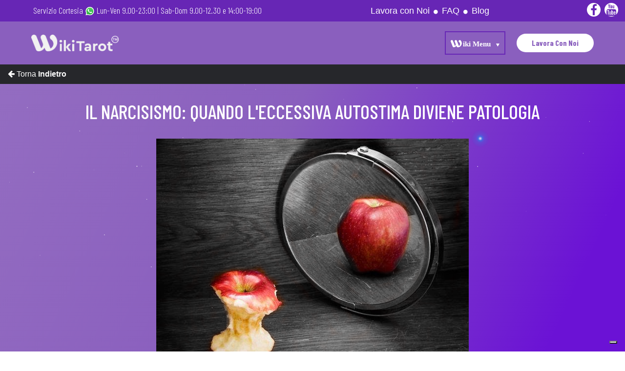

--- FILE ---
content_type: text/html; charset=utf-8
request_url: https://www.wikitarot.it/articolo/il-narcisismo
body_size: 16388
content:
<!DOCTYPE html><html lang="en"><head>
  <meta charset="utf-8">
  <title>Il narcisismo - Wiki Tarot</title>
  <base href="/">
  <meta name="viewport" content="width=device-width, initial-scale=1">
  <link rel="icon" type="image/x-icon" href="favicon.ico">
  <link rel="stylesheet" href="https://cdnjs.cloudflare.com/ajax/libs/font-awesome/4.7.0/css/font-awesome.min.css">
  <script src="https://d3js.org/d3.v3.min.js" charset="utf-8"></script>
  <script src="script.js" defer=""></script>
  <style>
    @import url('https://fonts.googleapis.com/css2?family=Barlow+Condensed:ital,wght@0,100;0,200;0,300;0,400;0,500;0,600;0,700;0,800;0,900;1,100;1,200;1,300;1,400;1,500;1,600;1,700;1,800;1,900&display=swap');
  </style>
  <script src="https://cdn.jsdelivr.net/particles.js/2.0.0/particles.min.js"></script>
  <meta name="facebook-domain-verification" content="rz0qlw52swdvdhsdun02tvrfgkf2rp">
  <!-- Facebook Pixel Code -->
<script>
  !function(f,b,e,v,n,t,s)
  {if(f.fbq)return;n=f.fbq=function(){n.callMethod?
  n.callMethod.apply(n,arguments):n.queue.push(arguments)};
  if(!f._fbq)f._fbq=n;n.push=n;n.loaded=!0;n.version='2.0';
  n.queue=[];t=b.createElement(e);t.async=!0;
  t.src=v;s=b.getElementsByTagName(e)[0];
  s.parentNode.insertBefore(t,s)}(window, document,'script',
  'https://connect.facebook.net/en_US/fbevents.js');
  fbq('init', '348685309899421');
  fbq('track', 'PageView');
  </script>
  <noscript><img height="1" width="1" style="display:none"
  src="https://www.facebook.com/tr?id=348685309899421&ev=PageView&noscript=1"
  /></noscript>
  <!-- End Facebook Pixel Code -->
  
<link rel="stylesheet" href="styles.9be7f1b5f10b7b9f22df.css"><style ng-transition="serverApp"></style><style ng-transition="serverApp">p[_ngcontent-sc161]{font-size:1.4rem!important}.float-top[_ngcontent-sc161]{position:fixed;left:20px;bottom:50px;padding:.75rem;background:#935cd4;color:#fff;border-radius:4px;opacity:.5;transition:.4s;cursor:pointer}.float-top[_ngcontent-sc161]:hover{opacity:1}.whatsapp-float[_ngcontent-sc161]{position:fixed;right:20px;bottom:50px;height:50px;width:50px;font-size:36px;background:#25d366;color:#fff;border-radius:50px;transition:.4s;cursor:pointer;z-index:100}.whatsapp-float[_ngcontent-sc161]:hover{background:#128c7e}.custom[_ngcontent-sc161]{position:absolute;top:-2px;left:9px}.float-social-wrapper[_ngcontent-sc161]{position:fixed;left:0;top:32vh;z-index:9000}@media (max-width:768px){.float-social-wrapper[_ngcontent-sc161]{left:unset;right:0}}.display-buttons[_ngcontent-sc161]{display:flex;flex-direction:column}.btn-custom-f[_ngcontent-sc161]{background-color:#3b5998;color:#fff}.btn-custom-i[_ngcontent-sc161]{background:linear-gradient(45deg,#405de6,#5851db,#833ab4,#c13584,#e1306c,#fd1d1d);color:#fff}.btn-custom-t[_ngcontent-sc161]{background-color:#00acee;color:#fff}.btn-custom-y[_ngcontent-sc161]{background-color:#c4302b;color:#fff}.btn[_ngcontent-sc161]{border-radius:0;font-size:20px;padding:.75rem;width:44px}.btn[_ngcontent-sc161]:hover{opacity:.7}.btn-op[_ngcontent-sc161]{background-color:#833ab4;color:#fff}.slide-off[_ngcontent-sc161]{left:10px!important}.slide-in[_ngcontent-sc161]{left:60px!important}.btn-custom[_ngcontent-sc161]{color:#6726b5;background-color:#f5f5f5;transition:.3s;width:-webkit-fit-content;width:-moz-fit-content;width:fit-content;padding:6px 8px;margin:auto}@media (max-width:768px){.btn-custom[_ngcontent-sc161]{width:100%}}.btn-custom[_ngcontent-sc161]:hover{transform:scale(.97);color:#fff;background-color:#6726b5;box-shadow:0 0 8px 2px #fff}.cookie-policy[_ngcontent-sc161]{width:100%;position:fixed;bottom:0;left:0;z-index:200000000;background-color:#6726b5}.cookie-policy[_ngcontent-sc161] > h5[_ngcontent-sc161]{font-size:16px;margin-top:4px;text-align:center}.cookie-policy[_ngcontent-sc161] > h4[_ngcontent-sc161], .cookie-policy[_ngcontent-sc161] > h5[_ngcontent-sc161]{color:#fff!important}.web-wrapper[_ngcontent-sc161]{background-color:rgba(19,19,19,.75);width:100%;height:auto;align-content:center}.web-app[_ngcontent-sc161], .web-wrapper[_ngcontent-sc161]{display:flex;justify-content:center;align-items:center}.web-app[_ngcontent-sc161]{flex-direction:row;background-color:#fff;border-radius:6px;border:2.5px solid #6726b5;color:#6726b5;position:fixed;z-index:2000000;top:50%;left:50%}.custom-app[_ngcontent-sc161]{max-width:54px}</style><style ng-transition="serverApp">@charset "UTF-8";.navbar[_ngcontent-sc157]{padding:.25rem;z-index:100000}.navbar[_ngcontent-sc157], ul[_ngcontent-sc157]{display:flex}ul[_ngcontent-sc157]{margin:0;padding:0;list-style-type:none}li[_ngcontent-sc157]{margin:auto}li[_ngcontent-sc157] > a[_ngcontent-sc157]{margin-bottom:0;color:#fff!important;text-decoration:none;margin-left:20px;margin-right:20px}.menu-items[_ngcontent-sc157]{margin:auto}@media (max-width:992px){.menu-items[_ngcontent-sc157]{display:none}}.mobile-nav-toggle[_ngcontent-sc157]{position:absolute;right:15px;top:70px;z-index:9998;border:0;background:none;font-size:24px;transition:all .4s;outline:none!important;line-height:1;cursor:pointer;text-align:right}@media (max-width:992px){.brand[_ngcontent-sc157]{margin:auto}}.mobile-nav-toggle[_ngcontent-sc157]   i[_ngcontent-sc157]{color:#222}.top-nav[_ngcontent-sc157]{background-color:#6726b5;color:#fff;font-weight:300;font-size:18px;width:100%;text-align:center;padding-left:4rem;padding-right:4rem}@media (max-width:992px){.top-nav[_ngcontent-sc157]{font-size:14px;padding-left:1rem;padding-right:1rem}}.courtesy[_ngcontent-sc157]{color:#343a40!important;text-shadow:0 0 7px #fafafa}.btn-custom[_ngcontent-sc157]{border-radius:50px;color:#8a5fbe;background-color:#fff;font-weight:700;padding-left:30px;padding-right:30px;transition:.3s}.btn-custom[_ngcontent-sc157]:hover{background-color:#6726b5;box-shadow:0 0 6px 1px #fff;color:#fff}.top-link[_ngcontent-sc157]{margin-left:16px;margin-right:8px}@media (max-width:992px){.top-link[_ngcontent-sc157]{margin-left:10px}}.top-link[_ngcontent-sc157] > a[_ngcontent-sc157]{color:#fff;text-decoration:none}.custom-image[_ngcontent-sc157]{max-width:34px}@media (max-width:992px){.custom-image[_ngcontent-sc157]{max-width:24px}}.custom-image-phone[_ngcontent-sc157]{max-width:26px}@media (max-width:992px){.custom-image-phone[_ngcontent-sc157]{max-width:16px}}.wrapper-top-link[_ngcontent-sc157]{display:flex}.wrapper-phone-mobile[_ngcontent-sc157]{margin:auto!important}.filler-custom[_ngcontent-sc157]{width:40px}@media (max-width:992px){.filler-custom[_ngcontent-sc157]{width:16px}}ol[_ngcontent-sc157]{list-style-type:none;padding-left:0;display:flex;margin-bottom:0}ol[_ngcontent-sc157] > li[_ngcontent-sc157]{margin-left:8px;margin-right:8px;cursor:pointer;transition:.3s}ol[_ngcontent-sc157] > li[_ngcontent-sc157]:hover{color:#f5f5f5}.social-wrapper[_ngcontent-sc157]{position:absolute;top:6px;right:10px}@media (max-width:992px){.social-wrapper[_ngcontent-sc157]{top:12px}}.float-social[_ngcontent-sc157]{display:flex;flex-direction:row}.social-icon[_ngcontent-sc157]{background-color:#fff;color:#6726b5;margin-left:4px;margin-right:4px;padding:2px;padding-top:2px!important;min-width:22px;border-radius:50px;transition:.3s;font-size:24px;min-width:28px}.social-icon[_ngcontent-sc157]:hover{text-shadow:0 0 7px hsla(0,0%,100%,.25);cursor:pointer;color:#fff}.google-hov[_ngcontent-sc157]:hover{background-color:#d34836!important}.twitter-hov[_ngcontent-sc157]:hover{background-color:#1da1f2!important}.fa-google-plus[_ngcontent-sc157]:before{content:"";position:absolute;top:6px;right:42px}.instagram-hov[_ngcontent-sc157]:hover{background:#d6249f;background:radial-gradient(circle at 30% 107%,#fdf497 0,#fdf497 5%,#fd5949 45%,#d6249f 60%,#285aeb 90%);box-shadow:0 3px 10px rgba(0,0,0,.25)}.facebook-hov[_ngcontent-sc157]:hover{background-color:#3b5998!important}.menu-area[_ngcontent-sc157]{background:#8a5fbe;padding:1.25rem 4rem}@media (max-width:992px){.menu-area[_ngcontent-sc157]{padding-left:.5rem}}.dropdown-menu[_ngcontent-sc157]{padding:0;margin:0;border:0 solid transition!important;border:0 solid rgba(0,0,0,.15);border-radius:0;box-shadow:none!important}select[_ngcontent-sc157]::-ms-expand{display:none}.mainmenu[_ngcontent-sc157]   a[_ngcontent-sc157], .mainmenu[_ngcontent-sc157]   ul[_ngcontent-sc157]   li[_ngcontent-sc157]   a[_ngcontent-sc157], .navbar-default[_ngcontent-sc157]   .navbar-nav[_ngcontent-sc157] > li[_ngcontent-sc157] > a[_ngcontent-sc157], .navbar-expand-lg[_ngcontent-sc157]   .navbar-nav[_ngcontent-sc157]   .nav-link[_ngcontent-sc157]{color:inherit!important;font-size:16px;text-transform:capitalize;padding:10px;font-family:Roboto,sans-serif;display:block!important}.custom-menu-first[_ngcontent-sc157]{border:2px solid #6726b5}.mainmenu[_ngcontent-sc157]   .active[_ngcontent-sc157]   a[_ngcontent-sc157], .mainmenu[_ngcontent-sc157]   .active[_ngcontent-sc157]   a[_ngcontent-sc157]:focus, .mainmenu[_ngcontent-sc157]   .active[_ngcontent-sc157]   a[_ngcontent-sc157]:hover, .mainmenu[_ngcontent-sc157]   li[_ngcontent-sc157]   a[_ngcontent-sc157]:hover, .navbar-default[_ngcontent-sc157]   .navbar-nav[_ngcontent-sc157] > .show[_ngcontent-sc157] > a[_ngcontent-sc157], .navbar-default[_ngcontent-sc157]   .navbar-nav[_ngcontent-sc157] > .show[_ngcontent-sc157] > a[_ngcontent-sc157]:focus, .navbar-default[_ngcontent-sc157]   .navbar-nav[_ngcontent-sc157] > .show[_ngcontent-sc157] > a[_ngcontent-sc157]:hover{color:#fff!important;background:#6726b5;outline:0}.custom[_ngcontent-sc157]:hover{background:#fff!important}.custom[_ngcontent-sc157]:hover, .mainmenu[_ngcontent-sc157]   .collapse[_ngcontent-sc157]   ul[_ngcontent-sc157] > li[_ngcontent-sc157]:hover > a[_ngcontent-sc157]{color:#6726b5!important}.mainmenu[_ngcontent-sc157]   .collapse[_ngcontent-sc157]   ul[_ngcontent-sc157]   ul[_ngcontent-sc157] > li[_ngcontent-sc157]:hover > a.custom[_ngcontent-sc157]{background:#fff;color:#6726b5!important}.mainmenu[_ngcontent-sc157]   .collapse[_ngcontent-sc157]   ul[_ngcontent-sc157]   ul[_ngcontent-sc157] > li[_ngcontent-sc157]:hover > a[_ngcontent-sc157], .navbar-default[_ngcontent-sc157]   .navbar-nav[_ngcontent-sc157]   .show[_ngcontent-sc157]   .dropdown-menu[_ngcontent-sc157] > li[_ngcontent-sc157] > a[_ngcontent-sc157]:focus, .navbar-default[_ngcontent-sc157]   .navbar-nav[_ngcontent-sc157]   .show[_ngcontent-sc157]   .dropdown-menu[_ngcontent-sc157] > li[_ngcontent-sc157] > a[_ngcontent-sc157]:hover{background:#6726b5;color:#fff!important}.mainmenu[_ngcontent-sc157]   .collapse[_ngcontent-sc157]   ul[_ngcontent-sc157]   ul[_ngcontent-sc157]   ul[_ngcontent-sc157] > li[_ngcontent-sc157] > a[_ngcontent-sc157]{margin-left:0;margin-right:0}.mainmenu[_ngcontent-sc157]   .collapse[_ngcontent-sc157]   ul[_ngcontent-sc157]   ul[_ngcontent-sc157], .mainmenu[_ngcontent-sc157]   .collapse[_ngcontent-sc157]   ul[_ngcontent-sc157]   ul.dropdown-menu[_ngcontent-sc157], .mainmenu[_ngcontent-sc157]   .collapse[_ngcontent-sc157]   ul[_ngcontent-sc157]   ul[_ngcontent-sc157]   ul[_ngcontent-sc157], .mainmenu[_ngcontent-sc157]   .collapse[_ngcontent-sc157]   ul[_ngcontent-sc157]   ul[_ngcontent-sc157]   ul.dropdown-menu[_ngcontent-sc157], .mainmenu[_ngcontent-sc157]   .collapse[_ngcontent-sc157]   ul[_ngcontent-sc157]   ul[_ngcontent-sc157]   ul[_ngcontent-sc157]   ul[_ngcontent-sc157], .mainmenu[_ngcontent-sc157]   .collapse[_ngcontent-sc157]   ul[_ngcontent-sc157]   ul[_ngcontent-sc157]   ul[_ngcontent-sc157]   ul.dropdown-menu[_ngcontent-sc157]{background:#fff;color:#6726b5!important}.mainmenu[_ngcontent-sc157]{background:none;border:0 solid;margin:0;padding:0;min-height:20px;width:100%}@media only screen and (min-width:767px){.mainmenu[_ngcontent-sc157]   .collapse[_ngcontent-sc157]   ul[_ngcontent-sc157]   li[_ngcontent-sc157]:hover > ul[_ngcontent-sc157]{display:block}.mainmenu[_ngcontent-sc157]   .collapse[_ngcontent-sc157]   ul[_ngcontent-sc157]   ul[_ngcontent-sc157]{position:absolute;top:100%;left:0;min-width:250px;display:none;border:2px solid #6726b5}.mainmenu[_ngcontent-sc157]   .collapse[_ngcontent-sc157]   ul[_ngcontent-sc157]   ul[_ngcontent-sc157]   li[_ngcontent-sc157]{position:relative}.mainmenu[_ngcontent-sc157]   .collapse[_ngcontent-sc157]   ul[_ngcontent-sc157]   ul[_ngcontent-sc157]   li[_ngcontent-sc157]:hover > ul[_ngcontent-sc157]{display:block}.mainmenu[_ngcontent-sc157]   .collapse[_ngcontent-sc157]   ul[_ngcontent-sc157]   ul[_ngcontent-sc157]   ul[_ngcontent-sc157]{position:absolute;top:0;left:-100%;min-width:250px;display:none;border:2px solid #6726b5}.mainmenu[_ngcontent-sc157]   .collapse[_ngcontent-sc157]   ul[_ngcontent-sc157]   ul[_ngcontent-sc157]   ul[_ngcontent-sc157]   li[_ngcontent-sc157]{position:relative}.mainmenu[_ngcontent-sc157]   .collapse[_ngcontent-sc157]   ul[_ngcontent-sc157]   ul[_ngcontent-sc157]   ul[_ngcontent-sc157]   li[_ngcontent-sc157]:hover   ul[_ngcontent-sc157]{display:block}.mainmenu[_ngcontent-sc157]   .collapse[_ngcontent-sc157]   ul[_ngcontent-sc157]   ul[_ngcontent-sc157]   ul[_ngcontent-sc157]   ul[_ngcontent-sc157]{position:absolute;top:0;left:-100%;min-width:250px;display:none;z-index:1;border:2px solid #6726b5}}@media only screen and (max-width:767px){.navbar-nav[_ngcontent-sc157]   .show[_ngcontent-sc157]   .dropdown-menu[_ngcontent-sc157]   .dropdown-menu[_ngcontent-sc157] > li[_ngcontent-sc157] > a[_ngcontent-sc157]{padding:16px 15px 16px 35px}.navbar-nav[_ngcontent-sc157]   .show[_ngcontent-sc157]   .dropdown-menu[_ngcontent-sc157]   .dropdown-menu[_ngcontent-sc157]   .dropdown-menu[_ngcontent-sc157] > li[_ngcontent-sc157] > a[_ngcontent-sc157]{padding:16px 15px 16px 45px}}.navbar-nav[_ngcontent-sc157]{width:100%}.custom-svg[_ngcontent-sc157]{max-width:180px}.hover-simple[_ngcontent-sc157]:hover{background-color:#6726b5}.hover-simple[_ngcontent-sc157] > a[_ngcontent-sc157], .hover-simple[_ngcontent-sc157] > a[_ngcontent-sc157]:hover{background-color:initial!important}.hover-simple[_ngcontent-sc157] > a[_ngcontent-sc157]:hover{color:#fff!important}.tre-d[_ngcontent-sc157]{text-shadow:1px 1px 1px #919191,1px 2px 1px #919191,1px 3px 1px #919191,1px 4px 1px #919191,1px 5px 1px #919191,1px 6px 1px #919191,1px 18px 6px rgba(16,16,16,.4),1px 22px 10px rgba(16,16,16,.2),1px 25px 35px rgba(16,16,16,.2),1px 30px 60px rgba(16,16,16,.4)}</style><style ng-transition="serverApp">.site-footer[_ngcontent-sc158]{background-color:#26272b;padding:45px 0 20px;font-size:15px;line-height:24px;color:#737373}.site-footer[_ngcontent-sc158]   hr[_ngcontent-sc158]{border-top-color:#bbb;opacity:.5}.site-footer[_ngcontent-sc158]   hr.small[_ngcontent-sc158]{margin:20px 0}.display-none[_ngcontent-sc158]{display:none}.site-footer[_ngcontent-sc158]   h6[_ngcontent-sc158]{color:#fff;font-size:16px;text-transform:uppercase;margin-top:5px;letter-spacing:2px}.site-footer[_ngcontent-sc158]   a[_ngcontent-sc158]{color:#737373}.site-footer[_ngcontent-sc158]   a[_ngcontent-sc158]:hover{color:#36c;text-decoration:none}.footer-links[_ngcontent-sc158]{padding-left:0;list-style:none}.footer-links[_ngcontent-sc158]   li[_ngcontent-sc158]{display:block}.footer-links[_ngcontent-sc158]   a[_ngcontent-sc158]{color:#737373}.footer-links[_ngcontent-sc158]   a[_ngcontent-sc158]:active, .footer-links[_ngcontent-sc158]   a[_ngcontent-sc158]:focus, .footer-links[_ngcontent-sc158]   a[_ngcontent-sc158]:hover{color:#36c;text-decoration:none}.footer-links.inline[_ngcontent-sc158]   li[_ngcontent-sc158]{display:inline-block}.site-footer[_ngcontent-sc158]   .social-icons[_ngcontent-sc158]{text-align:right}.site-footer[_ngcontent-sc158]   .social-icons[_ngcontent-sc158]   a[_ngcontent-sc158]{width:40px;height:40px;line-height:40px;margin-left:6px;margin-right:0;border-radius:100%;background-color:#33353d}.copyright-text[_ngcontent-sc158]{margin:0}@media (max-width:991px){.site-footer[_ngcontent-sc158]   [class^=col-][_ngcontent-sc158]{margin-bottom:30px}}@media (max-width:767px){.site-footer[_ngcontent-sc158]{padding-bottom:0}.site-footer[_ngcontent-sc158]   .copyright-text[_ngcontent-sc158], .site-footer[_ngcontent-sc158]   .social-icons[_ngcontent-sc158]{text-align:center}}.social-icons[_ngcontent-sc158]{padding-left:0;margin-bottom:0;list-style:none}.social-icons[_ngcontent-sc158]   li[_ngcontent-sc158]{display:inline-block;margin-bottom:4px}.social-icons[_ngcontent-sc158]   li.title[_ngcontent-sc158]{margin-right:15px;text-transform:uppercase;color:#96a2b2;font-weight:700;font-size:13px}.social-icons[_ngcontent-sc158]   a[_ngcontent-sc158]{background-color:#eceeef;color:#818a91;font-size:16px;display:inline-block;line-height:44px;width:44px;height:44px;text-align:center;margin-right:8px;border-radius:100%;transition:all .2s linear}.social-icons[_ngcontent-sc158]   a[_ngcontent-sc158]:active, .social-icons[_ngcontent-sc158]   a[_ngcontent-sc158]:focus, .social-icons[_ngcontent-sc158]   a[_ngcontent-sc158]:hover{color:#fff;background-color:#29aafe}.social-icons.size-sm[_ngcontent-sc158]   a[_ngcontent-sc158]{line-height:34px;height:34px;width:34px;font-size:14px}.social-icons[_ngcontent-sc158]   a.facebook[_ngcontent-sc158]:hover{background-color:#3b5998}.social-icons[_ngcontent-sc158]   a.youtube[_ngcontent-sc158]:hover{background-color:red!important}.social-icons[_ngcontent-sc158]   a.instagram[_ngcontent-sc158]:hover{background:#d6249f;background:radial-gradient(circle at 30% 107%,#fdf497 0,#fdf497 5%,#fd5949 45%,#d6249f 60%,#285aeb 90%);box-shadow:0 3px 10px rgba(0,0,0,.25)}@media (max-width:767px){.social-icons[_ngcontent-sc158]   li.title[_ngcontent-sc158]{display:block;margin-right:0;font-weight:600}}.custom-logo[_ngcontent-sc158]{max-width:180px;margin:auto}.btn-custom[_ngcontent-sc158]{background-color:#6726b5;color:#fff;transition:.3s}.btn-custom[_ngcontent-sc158]:hover{background-color:#fff;color:#6726b5}.form-control[_ngcontent-sc158]{min-height:50px}input[_ngcontent-sc158]{padding:10px;font-size:2em;width:100%;border:2px solid #6726b5}@media (max-width:768px){input[_ngcontent-sc158]{font-size:1.5em}}.btn-custom-info[_ngcontent-sc158]{background-color:#6726b5;color:#fff!important;border-radius:50px;transition:.4s}.btn-custom-info[_ngcontent-sc158]:hover{background-color:#fff;color:#6726b5!important;box-shadow:0 0 2px 1px #fff}.form-check-label[_ngcontent-sc158]{line-height:0}@media (max-width:992px){.form-check-label[_ngcontent-sc158]{line-height:12px}}</style><style ng-transition="serverApp">.modal-body[_ngcontent-sc159]{max-height:500px;overflow-y:auto}.modal-dialog-custom[_ngcontent-sc159]{width:450px;height:550px;background-position:50%;background-size:cover;background-color:initial;box-shadow:0 0 6px 2px #fff;display:flex;flex-direction:column;justify-content:flex-end;align-items:center;align-content:center}@media (max-width:500px){.modal-dialog-custom[_ngcontent-sc159]{width:300px;height:534px}}.offer-wrapper[_ngcontent-sc159]{text-align:center;padding:1.5rem .25rem;width:100%;background-color:hsla(0,0%,100%,.45);margin-left:.25rem;margin-right:.25rem}.font-style[_ngcontent-sc159]{font-size:20px!important}.btn-custom[_ngcontent-sc159]{background-color:#ac1400;font-weight:500;color:#fff;font-size:14px}.btn-custom-2[_ngcontent-sc159]{background-color:#6468ab;color:#fff;font-weight:400;font-size:14px}.modale[_ngcontent-sc159]{position:absolute;z-index:1000;width:100%}.shadow-img[_ngcontent-sc159]{box-shadow:0 0 6px 2px #fff}.fullscreenmodale[_ngcontent-sc159]{position:fixed;top:0;left:0;width:100%;height:100%;z-index:10000000;background-color:initial;padding:10%;flex-direction:column}.close[_ngcontent-sc159], .fullscreenmodale[_ngcontent-sc159]{display:flex;align-items:center;justify-content:center}.close[_ngcontent-sc159]{position:absolute;background-color:#fff;height:30px;width:30px;color:#000;border-radius:50%;z-index:10000000000;align-content:center;opacity:1}.btn-custom-modale[_ngcontent-sc159]{color:#fff;background-color:#0070ba;transition:.3s;font-size:1.3rem;margin-top:1rem}.btn-custom-modale[_ngcontent-sc159]:hover{background-color:#fff;color:#0070ba}.animate__delay-5s[_ngcontent-sc159]{animation-delay:8s!important}.not-yet[_ngcontent-sc159]{display:none}</style><style ng-transition="serverApp">.fullscreen-menu[_ngcontent-sc160]{position:fixed;top:0;background-color:rgba(64,64,64,.5686274509803921)!important;left:0;z-index:10000;flex-direction:column}.fullscreen-menu[_ngcontent-sc160], .wrapper[_ngcontent-sc160]{display:flex;align-items:center;justify-content:center}.wrapper[_ngcontent-sc160]{height:100vh;width:100%}.nav-link[_ngcontent-sc160]{border:1px solid hsla(0,0%,100%,.35);color:#fff}.fullscreen-nav-item[_ngcontent-sc160]{background-color:#596499!important;color:#fff!important;font-size:22px;width:100%;max-width:512px;text-shadow:0 0 2px rgba(0,0,0,.2);border-radius:8px;padding-left:1rem!important;padding-right:1rem!important;margin:.5rem;text-align:center}.modale-title-close[_ngcontent-sc160]{display:flex;justify-content:center}.fa-close[_ngcontent-sc160]{font-size:20px}.modale-content[_ngcontent-sc160]{background:#fff;border-radius:16px;padding:.5rem;width:-webkit-fit-content;width:-moz-fit-content;width:fit-content;max-width:600px}.fullscreen-nav-item[_ngcontent-sc160]:hover{transform:scale(.95);text-shadow:0 0 3px rgba(0,128,255,.2);transition:.5s;background-color:#e9e9e9;color:#fff!important}.close-btn[_ngcontent-sc160]{position:fixed;top:0;left:0;font-size:50px;color:#fff;width:100%;text-align:right}.costo[_ngcontent-sc160]{font-size:.8rem;color:#1d1d1d}.link-phone[_ngcontent-sc160]{font-size:28px;text-decoration:none;color:#000;margin-bottom:5px}@media (max-width:992px){.link-phone[_ngcontent-sc160]{font-size:1.3rem}}.link-phone-pay[_ngcontent-sc160]{font-size:28px;text-decoration:none;margin-bottom:5px;border-radius:4px;background:#6726b5;color:#fff;transition:.3s}@media (max-width:992px){.link-phone-pay[_ngcontent-sc160]{font-size:1.3rem}}.link-phone-pay[_ngcontent-sc160]:hover{color:#6726b5;background:#fff;transform:scale(.97);box-shadow:0 0 8px 2px}.link-phone-pay-2[_ngcontent-sc160]{font-size:20px;text-decoration:none;margin-bottom:5px;border-radius:4px;background:#6726b5;color:#fff;transition:.3s}@media (max-width:992px){.link-phone-pay-2[_ngcontent-sc160]{font-size:1.3rem}}.link-phone-pay-2[_ngcontent-sc160]:hover{color:#6726b5;background:#fff;transform:scale(.97);box-shadow:0 0 8px 2px}.fa-phone[_ngcontent-sc160]{color:green}.col-custom-1[_ngcontent-sc160]{border-right:1px solid rgba(0,0,0,.25)}.col-custom-1[_ngcontent-sc160], .col-custom-2[_ngcontent-sc160]{border-top:1px solid rgba(0,0,0,.25);border-bottom:1px solid rgba(0,0,0,.25);padding-top:.75rem;padding-bottom:.75rem}.col-custom-3[_ngcontent-sc160]{padding-top:.75rem}@media (max-width:992px){.col-custom-1[_ngcontent-sc160] > i[_ngcontent-sc160], .col-custom-2[_ngcontent-sc160] > i[_ngcontent-sc160], .col-custom-3[_ngcontent-sc160] > i[_ngcontent-sc160]{font-size:12px}}</style><style ng-transition="serverApp">.container[_ngcontent-sc27]{min-height:512px;padding:32px}.actionBtnContainer[_ngcontent-sc27] > button[_ngcontent-sc27]{margin:4px;color:#fff;background-color:unset;border-color:#fff}.actionBtnContainer[_ngcontent-sc27] > button[_ngcontent-sc27]:hover{margin:4px;background:#6726b5!important}.card-link[_ngcontent-sc27]{margin-top:1rem}@media (min-width:768px){.articolo-iphone[_ngcontent-sc27]{display:flex;justify-content:center}}p.MsoNormal[_ngcontent-sc27]{text-align:justify!important}</style><meta property="og:url" content="https://wikitarot.it/articolo/il-narcisismo"><meta property="og:title" content="Il narcisismo - Wiki Tarot"><meta property="og:description" content="Il narcisismo: quando l'eccessiva autostima diviene patologia. Scopri come."><meta property="og:image" content="https://api.wikitarot.it/app/articoli/content/il-narcisismo.jpg"><meta property="og:image:secure_url" content="https://api.wikitarot.it/app/articoli/content/il-narcisismo.jpg"><link rel="canonical" href="https://www.wikitarot.it/articolo/il-narcisismo"></head>

<body>
  <app-root _nghost-sc162="" ng-version="10.0.14"><app-default-page _ngcontent-sc162="" _nghost-sc161=""><app-header _ngcontent-sc161="" id="top" _nghost-sc157=""><div _ngcontent-sc157="" class="top-nav pt-2 pb-2"><div _ngcontent-sc157="" style="display: flex;"><div _ngcontent-sc157="" style="display: flex;"><div _ngcontent-sc157="" class="wrapper-top-link"><div _ngcontent-sc157="" class="top-link" style="margin-left: 4px !important;"><a _ngcontent-sc157="" href="https://wa.me/393896058985" target="_blank" style="color: #fff;"> Servizio Cortesia <img _ngcontent-sc157="" src="/assets/whatsapp-logo.svg" alt="Whatsapp" style="max-width: 20px;" loading="lazy"> Lun-Ven 9.00-23:00 | <!---->Sab-Dom 9.00-12.30 e 14:00-19:00 </a></div></div><div _ngcontent-sc157="" class="wrapper-top-link"></div><!----></div><div _ngcontent-sc157="" class="none-992" style="width: fit-content; margin: auto;"><ol _ngcontent-sc157=""><li _ngcontent-sc157="" href="javascript:void(0)"> Lavora con Noi </li><i _ngcontent-sc157="" class="fa fa-circle" style="font-size: 10px; margin-top: 10px;"></i><li _ngcontent-sc157="" href="javascript:void(0)">FAQ</li><i _ngcontent-sc157="" class="fa fa-circle" style="font-size: 10px; margin-top: 10px;"></i><li _ngcontent-sc157="" href="javascript:void(0)"> Blog </li></ol></div></div><div _ngcontent-sc157="" class="social-wrapper"><div _ngcontent-sc157="" class="float-social"><a _ngcontent-sc157="" target="_blank" href="https://www.facebook.com/WikiTarot-104956955023319" style="text-decoration: none;"><i _ngcontent-sc157="" class="facebook-hov social-icon fa fa-facebook"></i></a><a _ngcontent-sc157="" target="_blank" href="https://www.youtube.com/channel/UCvr0h9vg5beyZ8t2AycZafQ" style="text-decoration: none;"><i _ngcontent-sc157="" class="google-hov social-icon fa fa-youtube" style="font-size: 24px;"></i></a></div></div></div><div _ngcontent-sc157="" id="menu_area" class="menu-area"><nav _ngcontent-sc157="" class="navbar navbar-light navbar-expand-lg mainmenu"><div _ngcontent-sc157="" class="brand" style="cursor: pointer;"><img _ngcontent-sc157="" src="/assets/logo-tm.png" alt="" class="custom-svg" loading="lazy"></div><div _ngcontent-sc157="" class="filler" style="flex-grow: 100;"></div><div _ngcontent-sc157="" id="navbarSupportedContent" class="collapse navbar-collapse"><ul _ngcontent-sc157="" class="navbar-nav"><li _ngcontent-sc157="" class="dropdown"><a _ngcontent-sc157="" href="javascript:void(0)" id="navbarDropdown" role="button" data-toggle="dropdown" aria-haspopup="true" aria-expanded="false" class="dropdown custom-menu-first"><img _ngcontent-sc157="" src="/assets/wiki-tarot-logo-menu.svg" alt="" style="max-width: 100px;" loading="lazy"></a><ul _ngcontent-sc157="" aria-labelledby="navbarDropdown" class="dropdown-menu"><li _ngcontent-sc157="" class="hover-simple"><a _ngcontent-sc157="" href="javascript:void(0)">Home</a></li><li _ngcontent-sc157="" class="dropdown"><a _ngcontent-sc157="" href="javascript:void(0)" id="navbarDropdown" role="button" data-toggle="dropdown" aria-haspopup="true" aria-expanded="false" class="dropdown custom"><i _ngcontent-sc157="" class="fa fa-arrow-left"></i> Wiki Oroscopo</a><ul _ngcontent-sc157="" aria-labelledby="navbarDropdown" class="dropdown-menu"><li _ngcontent-sc157=""><a _ngcontent-sc157="" href="javascript:void(0)"> Oroscopo</a></li><li _ngcontent-sc157=""><a _ngcontent-sc157="" href="javascript:void(0)"> Segno Zodiacale</a></li><li _ngcontent-sc157=""><a _ngcontent-sc157="" href="javascript:void(0)"> Calcolo Ascendente</a></li><li _ngcontent-sc157=""><a _ngcontent-sc157="" href="javascript:void(0)"> Tema Natale</a></li></ul></li><li _ngcontent-sc157="" class="dropdown"><a _ngcontent-sc157="" href="javascript:void(0)" id="navbarDropdown" role="button" data-toggle="dropdown" aria-haspopup="true" aria-expanded="false" class="dropdown custom"><i _ngcontent-sc157="" class="fa fa-arrow-left"></i> Wiki Divinazione</a><ul _ngcontent-sc157="" aria-labelledby="navbarDropdown" class="dropdown-menu"><li _ngcontent-sc157=""><a _ngcontent-sc157="" href="javascript:void(0)"> Cartomanzia</a></li><li _ngcontent-sc157=""><a _ngcontent-sc157="" href="javascript:void(0)"> Astrologia</a></li><li _ngcontent-sc157=""><a _ngcontent-sc157="" href="javascript:void(0)"> Tutti gli Articoli</a></li></ul></li><li _ngcontent-sc157="" class="dropdown"><a _ngcontent-sc157="" href="javascript:void(0)" id="navbarDropdown" role="button" data-toggle="dropdown" aria-haspopup="true" aria-expanded="false" class="dropdown custom"><i _ngcontent-sc157="" class="fa fa-arrow-left"></i> Wiki Cartomanzia</a><ul _ngcontent-sc157="" aria-labelledby="navbarDropdown" class="dropdown-menu"><li _ngcontent-sc157=""><a _ngcontent-sc157="" href="javascript:void(0)"> Cartomanzia</a></li><li _ngcontent-sc157=""><a _ngcontent-sc157="" href="javascript:void(0)"> Tarocchi</a></li><li _ngcontent-sc157=""><a _ngcontent-sc157="" href="javascript:void(0)"> Cartomanti</a></li><li _ngcontent-sc157=""><a _ngcontent-sc157="" href="javascript:void(0)">Wiki Turni</a></li></ul></li><li _ngcontent-sc157="" class="hover-simple"><a _ngcontent-sc157="" href="javascript:void(0)">Wiki Look</a></li><li _ngcontent-sc157="" class="hover-simple"><a _ngcontent-sc157="" href="javascript:void(0)">Wiki Sogni</a></li><li _ngcontent-sc157="" class="hover-simple"><a _ngcontent-sc157="" href="javascript:void(0)">Wiki Magia</a></li><li _ngcontent-sc157="" class="hover-simple"><a _ngcontent-sc157="" href="javascript:void(0)">Spiritual</a></li><li _ngcontent-sc157="" class="hover-simple"><a _ngcontent-sc157="" href="javascript:void(0)">Letture Speciali</a></li><li _ngcontent-sc157="" class="hover-simple"><a _ngcontent-sc157="" href="javascript:void(0)">Wiki Blog</a></li><li _ngcontent-sc157="" class="hover-simple"><a _ngcontent-sc157="" href="javascript:void(0)">Chi Siamo</a></li><li _ngcontent-sc157="" class="hover-simple"><a _ngcontent-sc157="" href="javascript:void(0)">Consulto Scritto</a></li><li _ngcontent-sc157="" class="hover-simple"><a _ngcontent-sc157="" href="javascript:void(0)">Lavora con Noi</a></li><li _ngcontent-sc157="" class="hover-simple"><a _ngcontent-sc157="" href="javascript:void(0)">Wiki F.A.Q</a></li></ul></li></ul></div><button _ngcontent-sc157="" class="btn btn-custom none-992" style="cursor: pointer;"> Lavora Con Noi </button></nav><button _ngcontent-sc157="" type="button" class="mobile-nav-toggle d-lg-none"><label _ngcontent-sc157="" style="text-transform: uppercase; color: white;">WIKI MENù <i _ngcontent-sc157="" class="fa fa-bars" style="color: white;"></i></label></button></div><!----></app-header><router-outlet _ngcontent-sc161=""></router-outlet><app-articolo-singolo _nghost-sc27=""><div _ngcontent-sc27="" class="back-navigation"><div _ngcontent-sc27="" style="width: fit-content; cursor: pointer;"><i _ngcontent-sc27="" class="fa fa-arrow-left"></i> Torna <strong _ngcontent-sc27="">Indietro</strong></div><div _ngcontent-sc27="" class="filler" style="flex-grow: 1;"></div></div><div _ngcontent-sc27="" class="container"><div _ngcontent-sc27="" class="row"><div _ngcontent-sc27="" class="col-12 text-center"><h1 _ngcontent-sc27="" style="text-transform: uppercase; color: white;">Il narcisismo: quando l'eccessiva autostima diviene patologia</h1></div></div><div _ngcontent-sc27="" class="row"><div _ngcontent-sc27="" class="col-12"><div _ngcontent-sc27="" class="articolo-iphone mb-4 mt-4"><img _ngcontent-sc27="" class="img-fluid" loading="lazy" alt="Il narcisismo" src="https://api.wikitarot.it/app/articoli/content/il-narcisismo.jpg"></div></div><!----><div _ngcontent-sc27="" class="col-12"><div _ngcontent-sc27="" style="color: white!important; text-align: justify!important;"><h2>IL NARCISISMO:
QUANDO L’ECCESSIVA AUTOSTIMA DIVIENE PATOLOGIA </h2><p class="MsoNormal"><span>Narcisismo
o disturbo narcisistico di personalità, è un disturbo della personalità</span><span> il cui sintomo principale è un deficit nella
capacità di provare empatia verso altri individui.</span><br></p>

<p class="MsoNormal"><span>Questa
patologia è caratterizzata da una particolare percezione di sé del soggetto
definita “Sé grandioso”. Comporta un sentimento esagerato della propria
importanza e idealizzazione del proprio sé – ovvero una forma di amore di
sé che, dal punto di vista clinico, in realtà è fasulla – e difficoltà di
coinvolgimento affettivo. La persona manifesta una forma di egoismo profondo
di cui non è di solito consapevole, e le cui conseguenze sono tali da
produrre nel soggetto sofferenza, disagio sociale o significative difficoltà
relazionali e affettive.</span></p>

<p class="MsoNormal"><span>Il
narcisista sceglie “prede” con particolari caratteristiche: si tratta di
persone empatiche, sensibili, che hanno una propensione all’autosacrificio, che
sono quindi abituate a mettere al centro i bisogni dell’altro, trascurando i
propri.</span><span> Sono persone che in quel
momento sono fragili, vulnerabili, hanno un’autostima bassa o nelle esperienze
passate, anche in età infantile, hanno avuto un imprinting sbagliato dei
rapporti uomo /donna e delle relazioni di coppia.</span></p>

<p class="MsoNormal"><span>&nbsp;Il narcisista fiuta questa vulnerabilità da
lontano, così come la disponibilità, il calore umano, l’altruismo, elementi che
costituiscono il suo nutrimento emotivo</span><span>, caratteristiche della preda che alimentano l’ego del narcisista,
perché lo fanno sentire importante e quindi un dio che ha diritto di essere
adorato e magnificato.</span></p>

<p class="MsoNormal"><span>&nbsp;Non c’è in queste relazioni la reciprocità,
che è la base delle relazioni sane tra adulti: per i narcisisti le regole
sono diverse che per i comuni mortali, si sentono dotati di maggiori diritti,
per questo trovano normale per sé stessi disattendere gli accordi, arrivare in
ritardo, usare due pesi due misure.</span></p>

<p class="MsoNormal"><span>Spesso
le “vittime” del narcisista hanno dei talenti, particolari capacità, o
bellezza, perché il narcisista deve avere la sensazione di essere legato a
persone speciali</span><span>, di cui
potersi vantare e per cui potersi dire: “Sono invidiabile” o “Io ottengo tutto ciò
che voglio”. O altre volte la vittima ha delle inferiorità oggettive, vuoi per aspetto
fisico, cultura o possibilità economica, cosa che lo porta a sentirsi superiore
e cercando così di umiliare il partner, puntando sulla sua apparente inferiorità,
distruggendo così ogni minima autostima.</span></p>

<p class="MsoNormal"><span>&nbsp;Il partner per il narcisista non è visto come
persona, con bisogni e diritti pari ai suoi, ma è un’estensione di sé,
rappresenta lui stesso. Le qualità e i successi del partner diventano parte
della sua persona, rinforzando l’idea/illusione di essere migliore, superiore
agli altri. Se invece c’è una mancanza nella vittima, il narcisista si sentirà
superiore andando a rimarcare continuamente tale lato debole. Ciò che lega a
doppio filo la “vittima” è il proprio estremo bisogno di guida, supporto,
conferme, perché non confida nel suo valore, si sente sempre incompleta, vuota,
incapace, se sola. Da un punto di vista tecnico si può dire che ha tratti
dipendenti di personalità. E’come se la vittima fosse dipendente dalla
figura forte che il narcisista sì illude di avere e che comunque dimostra,
sente di non poter fare a meno della sua sicurezza e accetta tutto pur di non
perderlo perché vivrebbe tale mancanza come una privazione della sua identità e
della sua interiorità. In realtà si tratta di due persone che entrambi hanno un
disturbo della personalità, opposto e speculare, un sadismo che ha come contrario
un masochismo latente, o comunque una forte mancanza di autostima. </span></p>

<p class="MsoNormal"><span>Certamente
non tutti i “dipendenti” finiscono tra le fauci di un narcisista, ma chi ha
tratti dipendenti e nella propria infanzia ha sperimentato maltrattamenti, o
abusi fisici o emotivi, o trascuratezza dei propri bisogni psicologici, ovvero
era un/a bambino/a “non visto”, gli era impedito di esprimere sentimenti e
necessità, sarà inconsciamente attratto da relazioni che ripropongono lo stesso
schema vissuto nella famiglia di origine, perché lo svilimento o la negligenza
risultano normali, familiari. </span></p>

<p class="MsoNormal"><span>Si
consideri che chi è narcisista nella maggior parte dei casi non sa di esserlo,
non lo riconosce, non lo ammette e molti dei comportamenti li attua in
automatico, senza rendersi conto del danno che compie e, in ogni caso, non
sentendosi in colpa per questo. Altre volte invece, può essere totalmente
consapevole e attua con estrema finezza mentale, le sue tecniche, con
precisione chirurgica, per svilire e umiliare gli altri e in particolare il partner.
Chi possiede una personalità narcisista la applica in ogni rapporto, che sia
d’amore, d’amicizia o parentale. Le relazioni di coppia con un narcisista di
solito ricalcano il cliché di queste tre fasi, occorre puntualizzare che
nessuna di esse ha una durata precisa, possono essere cicliche e anche
sconfinare una nell’altra.</span></p>

<p class="MsoNormal"><span>Esse
sono:</span></p>

<p class="MsoNormal"><span>1 - Bombardamento
d’amore (love bombing) o periodo d’oro</span></p>

<p class="MsoNormal"><span>È la
fase dell’aggancio, dell’innamoramento, delle sensazioni positive. È una fase
in cui il narcisista indossa una maschera e si mostra meraviglioso, il partner
ideale, tutto ciò che l’altro poteva desiderare. Diviene l’uomo ideale, il
principe azzurro, ciò che ogni donna vorrebbe accanto, arrivando anche ad
anticipare i desideri e i bisogni dell’altro. Può comprendere grandiosi
atti d’amore, per esempio regali, complimenti, promesse, attenzioni, gesti eclatanti.
Una persona sana, che ha un’autostima solida, in questa fase si accorge che c’è
qualcosa di non autentico in questi atteggiamenti, il partner sta recitando una
parte. Ma siccome la “vittima” ha un bisogno enorme di riconoscimento, di
valore, si lascia facilmente ingannare. Durante questa fase il narcisista
brucia le tappe, può arrivare a parlare di convivenza, matrimonio, figli, e
questo ha un duplice scopo: cercare di agganciare la vittima, appagando il suo
bisogno di sentirsi di valore, importante, e rassicurandola sulla profondità
del legame; accorciare la fase di love bombing, che per il narcisista richiede
un forte impegno, dispendio di risorse, e così arrivare in minor tempo alla
seconda fase.</span></p>

<p class="MsoNormal"><span>2 - Svalutazione</span></p>

<p class="MsoNormal"><span>In
questa fase il narcisista si può rilassare, perché sente di aver stabilito un
rapporto solido e di avere potere sull’altro, che viene messo in un ruolo
secondario, servile. A questo punto si mostra per quello che è: incoerente,
poco disponibile, non empatico, non mantiene le promesse, mente, pretende, può
avere comportamenti scorretti e tradimenti. Il partner si ribella a questo,
perché non corrisponde all’immagine idilliaca mostrata nella fase di
bombardamento d’amore, e manifesta disaccordo, esprime critiche, fa delle
richieste. In una relazione sana il litigio porta a mettersi in discussione
e infine a arrivare ad un punto d’incontro, mentre con il narcisista i litigi
non portano da nessuna parte, perché la persona narcisista non ammette i suoi
errori e non ha interesse a vedere il punto di vista dell’altro, né a
soddisfarne i bisogni: per questo può arrivare a distorcere e negare
l’evidenza, perché non può permettersi di intaccare la propria immagine
perfetta.&nbsp; La colpa è sempre al di fuori,
non c’è assunzione di responsabilità. Anzi, le critiche vengono vissute con
estrema rabbia, al narcisista non passerà per la mente di fare tesoro delle
osservazioni che gli vengono mosse, utilizzandole per evolvere, cercherà
piuttosto con svalutazioni o manipolazioni di dimostrare quanto è l’altro ad
essere sbagliato. Spesso la colpa è addossata alla sua vittima, come l’uomo
violento che accusa di essere stato provocato dalla sua partner e la fa sentire
quasi colpevole delle violenze subite.</span></p>

<p class="MsoNormal"><span>&nbsp;</span></p>

<p class="MsoNormal"><span>A questo
punto una persona con una buona autostima se la darebbe a gambe. Per una
persona dipendente, invece, è troppo difficile chiudere, sembra impossibile
fare a meno di lui/lei. La vittima non scappa perché si attacca alla prima
immagine, quella vista durante il love bombing, e allora, non potendo rinunciarvi,
cade nella trappola della manipolazione: giustifica, perdona, “passa sopra”, si
dice che è anche colpa sua, o che è un periodo particolare poi magari le cose
cambieranno. Invece su questo non si può avere speranza: il narcisista non
cambia perché l’immagine perfetta di sé che si è creato è vitale, non
riesce a sopravvivere allo smascheramento che svela i limiti e i difetti,
perché è troppo doloroso. Se le manipolazioni non funzionano reagirà con
aggressività, in certi casi addirittura con violenza, furore. In alternativa o
in aggiunta può dipingere sé stesso come vittima, avere esplosioni di
depressione, di disperazione che servono a ripristinare l’ordine iniziale,
perché una persona empatica, di fronte a tanto dolore esibito cederà facilmente
alla tentazione di accorrere, accogliere, accudire. Se però questo non accade,
al narcisista rimarrà solo una carta da giocarsi, ovvero lo scarto.</span></p>

<p class="MsoNormal"><span>3 - Scarto</span></p>

<p class="MsoNormal"><span>Lo
scarto consiste in una rottura drastica, fatta in modo sprezzante, da un
momento all’altro, senza avvisaglie. Annientare la vittima è l’ultima arma a
disposizione del narcisista, per cui sceglie con cura la data e il momento,
selezionando situazioni in cui il partner è particolarmente fragile (per
esempio dopo una malattia, un lutto), oppure un giorno che dovrebbe essere
lieto (ad es. il compleanno), in modo da avere il maggiore impatto possibile,
perché l’altro è impreparato, inerme. L’intento è distruggere in modo crudele
quando l’altro ha meno risorse per reagire, perché sotto shock.</span></p>

<p class="MsoNormal"><span>Lo
scarto spesso è preparato con cura in anticipo, così come da tempo è possibile
che il narcisista parli alle spalle del partner con amici e parenti,
dipingendolo come una persona negativa, instabile, problematica, ecc… e
convincendo quindi gli altri che è lui la vittima. Mentre gli altri (magari
anche le future prede) sono intente a consolarlo e a consigliarlo di troncare
la relazione, lui prepara l’attacco finale, lo scarto, che ha uno scopo: ripristinare
l’immagine grandiosa perché l’altro, annientato, disprezzato non è più una
minaccia alla propria autostima. La condizione di debolezza della vittima le
impedisce di ribellarsi e quindi il narcisista può troncare la relazione senza
affrontare la sua responsabilità, le sue colpe e mancanze. Indebolire
l’altro in modo da tenerlo a disposizione, perché è possibile che in futuro ci
sarà un nuovo tentativo di aggancio.</span></p>

<p class="MsoNormal"><span>Chi,
leggendo, si è sentito descritto nel ruolo di vittima, sappia che lo scarto è
la vera chance di liberazione da una relazione tossica con un narcisista, perché
può finalmente affrancarsi. L’uscita definitiva dal legame disperato riesce se
la persona dipendente sfrutta quel momento per rafforzarsi, accrescere la
propria sicurezza e autostima, in modo da non cadere più nella stessa trappola.</span></p>

<p class="MsoNormal"><span>Otto
Friedmann Kernberg (Vienna, 10 settembre 1928) è uno psichiatra e psicoanalista
che ha studiato profondamente il disturbo narcisistico. Distingue tre
differenti tipi di comportamento narcisista:</span></p>

<p class="MsoNormal"><span>Il
narcisismo sano, comune a tutti noi e cioè quello che ci consente di credere in
noi stessi, credere nei nostri valori morali e stringere relazioni affettive e
amicali sane.</span></p>

<p class="MsoNormal"><span>Il
narcisismo infantile, relativo a quelle persone che restano eterni bambini da
accudire, che richiedono costanti attenzioni e per i quali una relazione è
appagante nella misura in cui soddisfa i suoi bisogni fisici, emotivi, sessuali
e affettivi. Gli altri esistono per soddisfare lei/lui.</span></p>

<p class="MsoNormal"><span>Il
narcisismo patologico, che si configura come uno specifico disturbo di
personalità, origina da un iperinvestimento della energia affettiva sul sé.</span><span> Un sé che però si concentra solo su
rappresentazioni grandiose di sé e degli altri, dando origine quindi a una
persona con una maschera di apparente grandiosità, dietro la quale però si
nasconde in realtà l’insicurezza, il senso d’ inferiorità e l’incapacità d’
integrare aspetti positivi e negativi di se e degli altri.</span></p>

<p class="MsoNormal"><span>Il
narcisismo è da ricondurre a conflitti edipici e preedipici irrisolti, per
questo si riscontra sia nelle donne che negli uomini, ma in modalità
differenti. È più facile incontrare un uomo che rispecchi l’identikit del
narcisista, perché nella donna il conflitto edipico e preedipico irrisolto,
sfocia spesso in forme di narcisismo “inverso”, personalità depressive,
dipendenti, istrioniche, seduttive, manipolatorie.</span></p>

<p class="MsoNormal"><span>Il
narcisista patologico è anche molto invidioso in generale e non di rado anche
nella relazione affettiva, la sua immaturità lo spinge ad essere invidioso
dell’altro sesso e a mantenersene distante poiché aprirsi all’altro
comporterebbe il rischio di esserne fagocitato, di perdere la propria
autonomia o di perdere la propria maschera.</span></p>

<p class="MsoNormal"><span>Il
narcisista, svaluta la donna, perché ha un conflitto verso il femminile, che
attira e seduce e in tal senso fagocita; l’obiettivo del narcisista in una
coppia stabile è quindi quello di deprivare la donna, nutrendosi della sua
energia. Per farlo, la mantiene in un costante senso di dipendenza, le dà quel
poco che basta per sopravvivere nella relazione e poi ricomincia a deprivarla.</span></p>

<p class="MsoNormal"><span>Vediamo
la differenza di comportamento del narciso nelle relazioni brevi e in quelle
stabili come il matrimonio, perché non sempre il narciso è il Peter Pan
palestrato e di successo che vola di fiore in fiore e che ama più sé stesso che
gli altri, magari è un timido poeta, un impiegato del catasto, che cerca una
donna stabile di cui nutrirsi per tutto il resto della vita.</span></p>

<p class="MsoNormal"><span>RELAZIONI
BREVI</span></p><p class="MsoNormal"><span><br></span></p>

<p class="MsoListParagraphCxSpFirst"><span>·<span>&nbsp;&nbsp;&nbsp;&nbsp;&nbsp;&nbsp;&nbsp;
</span></span><span>Inizio
idilliaco seguito da sparizioni</span></p>

<p class="MsoListParagraphCxSpMiddle"><span>·<span>&nbsp;&nbsp;&nbsp;&nbsp;&nbsp;&nbsp;&nbsp;
</span></span><span>Cattivo
umore improvviso, instabilità emotiva.</span></p>

<p class="MsoListParagraphCxSpMiddle"><span>·<span>&nbsp;&nbsp;&nbsp;&nbsp;&nbsp;&nbsp;&nbsp;
</span></span><span>Indecisione
rispetto al fatto di volere o no una storia</span></p>

<p class="MsoListParagraphCxSpMiddle"><span>·<span>&nbsp;&nbsp;&nbsp;&nbsp;&nbsp;&nbsp;&nbsp;
</span></span><span>Tendenza
a sparire e tornare</span></p>

<p class="MsoListParagraphCxSpMiddle"><span>·<span>&nbsp;&nbsp;&nbsp;&nbsp;&nbsp;&nbsp;&nbsp;
</span></span><span>Entusiasmo
seguito da una rapida noia</span></p>

<p class="MsoListParagraphCxSpMiddle"><span>·<span>&nbsp;&nbsp;&nbsp;&nbsp;&nbsp;&nbsp;&nbsp;
</span></span><span>Tendenza
a svalutare la partner</span></p>

<p class="MsoListParagraphCxSpMiddle"><span>·<span>&nbsp;&nbsp;&nbsp;&nbsp;&nbsp;&nbsp;&nbsp;
</span></span><span>Comportamento
altalenante: forti dimostrazioni di attaccamento seguite da distacchi e fughe.</span></p>

<p class="MsoListParagraphCxSpLast"><span>·<span>&nbsp;&nbsp;&nbsp;&nbsp;&nbsp;&nbsp;&nbsp;
</span></span><span>Romanticismo
estremo seguito da dubbi e timori rispetto alla coppia, alle relazioni in
genere.</span></p>

<p class="MsoNormal"><span>&nbsp;</span></p>

<p class="MsoNormal"><span>RELAZIONI
IMPEGNATE</span></p><p class="MsoNormal"><span><br></span></p>

<p class="MsoListParagraphCxSpFirst"><span>·<span>&nbsp;&nbsp;&nbsp;&nbsp;&nbsp;&nbsp;&nbsp;
</span></span><span>Partner
percepito come base sicura (sostituto materno)</span></p>

<p class="MsoListParagraphCxSpMiddle"><span>·<span>&nbsp;&nbsp;&nbsp;&nbsp;&nbsp;&nbsp;&nbsp;
</span></span><span>Tendenza
ad avere relazioni extraconiugali/doppia vita</span></p>

<p class="MsoListParagraphCxSpMiddle"><span>·<span>&nbsp;&nbsp;&nbsp;&nbsp;&nbsp;&nbsp;&nbsp;
</span></span><span>Svalutazione
del/la partner: critiche continue che lo mantengano debole affinché lui possa
continuare ad abusare di lei psicologicamente (vampirismo energetico).</span></p>

<p class="MsoListParagraphCxSpMiddle"><span>·<span>&nbsp;&nbsp;&nbsp;&nbsp;&nbsp;&nbsp;&nbsp;
</span></span><span>Freddezza
emotiva</span></p>

<p class="MsoListParagraphCxSpMiddle"><span>·<span>&nbsp;&nbsp;&nbsp;&nbsp;&nbsp;&nbsp;&nbsp;
</span></span><span>Inconscia
invidia verso il partner, per i suoi successi o buoni risultati.</span></p>

<p class="MsoListParagraphCxSpMiddle"><span>·<span>&nbsp;&nbsp;&nbsp;&nbsp;&nbsp;&nbsp;&nbsp;
</span></span><span>Mantenimento
della relazione per fini utilitaristici (casa, denaro, ritorno economico).</span></p>

<p class="MsoListParagraphCxSpMiddle"><span>·<span>&nbsp;&nbsp;&nbsp;&nbsp;&nbsp;&nbsp;&nbsp;
</span></span><span>Aggressività
verbale e/o psicologica verso il partner</span></p>

<p class="MsoListParagraphCxSpMiddle"><span>·<span>&nbsp;&nbsp;&nbsp;&nbsp;&nbsp;&nbsp;&nbsp;
</span></span><span>Comportamento
altalenante: forti dimostrazioni di attaccamento seguite da distacchi e fughe.</span></p>

<p class="MsoListParagraphCxSpMiddle"><span>·<span>&nbsp;&nbsp;&nbsp;&nbsp;&nbsp;&nbsp;&nbsp;
</span></span><span>Tendenza
a mostrarsi debole ed impaurito o smarrito se la partner dimostra di volersi
liberare di lui.</span></p>

<p class="MsoListParagraphCxSpLast"><span>·<span>&nbsp;&nbsp;&nbsp;&nbsp;&nbsp;&nbsp;&nbsp;
</span></span><span>Tendenza
a fare promesse che poi non vengono mantenute.</span></p><p class="MsoListParagraphCxSpLast"><br></p>

<p class="MsoNormal"><span>Se pensi
di vivere una relazione con un uomo narcisista e ritrovi, nelle parole di
questo articolo, molti elementi del tuo rapporto con lui, non sarà facile
uscirne da sola. Se sei preda di un narcisista hai necessità di un supporto,
che ti aiuti a riemergere da quello stato di confusione e torpore, di sofferenza
affettiva in cui certamente ti senti, per recuperare autostima e voglia di
vivere.</span></p>

<p class="MsoNormal"><span>&nbsp;</span></p>

<p class="MsoNormal"><span>Bibliografia
consigliata</span></p><p class="MsoNormal"><span><br></span></p>

<p class="MsoListParagraphCxSpFirst"><span>·<span>&nbsp;&nbsp;&nbsp;&nbsp;&nbsp;&nbsp;&nbsp;
</span></span><i><span>Bruzzone
R. (2018) “Io non ci sto più. Consigli pratici per riconoscere un manipolatore
affettivo e liberarsene”. Edizioni De Agostini.</span></i></p>

<p class="MsoListParagraphCxSpMiddle"><span>·<span>&nbsp;&nbsp;&nbsp;&nbsp;&nbsp;&nbsp;&nbsp;
</span></span><i><span>Di
Maggio G., Semerari A. (2006) “I disturbi di personalità. Modelli e
trattamento. Stati mentali, metarappresentazione, cicli interpersonali. Editori
Laterza.</span></i></p>

<p class="MsoListParagraphCxSpMiddle"><span>·<span>&nbsp;&nbsp;&nbsp;&nbsp;&nbsp;&nbsp;&nbsp;
</span></span><i><span>Love
C.V. (2019) “Basta narcisisti”. Edizioni Centro Studi Erickson.</span></i></p>

<p class="MsoListParagraphCxSpMiddle"><span>·<span>&nbsp;&nbsp;&nbsp;&nbsp;&nbsp;&nbsp;&nbsp;
</span></span><i><span>Young
J.Y., Klosko J.S. (2004) “Reinventa la tua vita”. Raffaello Cortina Edizioni.</span></i></p>

<p class="MsoListParagraphCxSpMiddle"><span>·<span>&nbsp;&nbsp;&nbsp;&nbsp;&nbsp;&nbsp;&nbsp;
</span></span><i><span>Il
narcisista patologico e l’amore: identikit degli uomini che non sanno amare</span></i></p>

<p class="MsoListParagraphCxSpMiddle"><span>·<span>&nbsp;&nbsp;&nbsp;&nbsp;&nbsp;&nbsp;&nbsp;
</span></span><i><span>da
Silvia Michelini | 26 Mag 2018 | Blog | 4 commenti</span></i></p>

<p class="MsoListParagraphCxSpLast"><span>·<span>&nbsp;&nbsp;&nbsp;&nbsp;&nbsp;&nbsp;&nbsp;
</span></span><i><span>Testo
redatto seguendo anche gli scritti della psicologa e scrittrice Cecilia
Lombardo.</span></i></p>

<p class="MsoNormal"><i><span>&nbsp;</span></i></p></div><!----></div></div></div><!----></app-articolo-singolo><!----><app-footer _ngcontent-sc161="" _nghost-sc158=""><footer _ngcontent-sc158="" class="site-footer"><div _ngcontent-sc158="" class="container-fluid"><div _ngcontent-sc158="" class="row text-center justify-content-center"><div _ngcontent-sc158="" class="col-xl-2 col-lg-2 col-6"><h6 _ngcontent-sc158="">Cartomanzia Telefonica</h6><ul _ngcontent-sc158="" class="footer-links"><li _ngcontent-sc158=""><a _ngcontent-sc158="" href="https://wikitarot.it/pages/cartomanzia-telefonica-wiki">Cartomanzia Telefonica</a></li><li _ngcontent-sc158=""><a _ngcontent-sc158="" href="https://wikitarot.it/pages/cartomanti-online-al-telefono">Cartomanti Online al Telefono</a></li><li _ngcontent-sc158=""><a _ngcontent-sc158="" href="https://wikitarot.it/pages/migliore-cartomanzia-telefonica">Migliore Cartomanzia Telefonica</a></li><li _ngcontent-sc158=""><a _ngcontent-sc158="" href="https://wikitarot.it/pages/migliori-cartomanti-telefono">Migliori Cartomanti al Telefono</a></li><li _ngcontent-sc158=""><a _ngcontent-sc158="" href="https://wikitarot.it/pages/cartomante-al-telefono">Cartomante al Telefono</a></li><li _ngcontent-sc158=""><a _ngcontent-sc158="" href="https://wikitarot.it/pages/cartomanzia-basso-costo-cellulare">Cartomanzia Basso Costo</a></li><li _ngcontent-sc158=""><a _ngcontent-sc158="" href="https://wikitarot.it/pages/consulto-899">Consulto di Cartomanzia con 899</a></li></ul></div><div _ngcontent-sc158="" class="col-xl-2 col-lg-2 col-6"><h6 _ngcontent-sc158="">Cartomanzia Consulti</h6><ul _ngcontent-sc158="" class="footer-links"><li _ngcontent-sc158=""><a _ngcontent-sc158="" href="https://wikitarot.it/pages/consulto-dicartomanzia">Consulto di Cartomanzia</a></li><li _ngcontent-sc158=""><a _ngcontent-sc158="" href="https://wikitarot.it/pages/basso-costo-cartomanzia">Consulto di Cartomanzia a Basso Costo</a></li><li _ngcontent-sc158=""><a _ngcontent-sc158="" href="https://wikitarot.it/pages/consulto-carta-di-credito">Consulto con Carta di Credito</a></li><li _ngcontent-sc158=""><a _ngcontent-sc158="" href="https://wikitarot.it/pages/cartomanti-bassocosto">Cartomanti a Basso Costo</a></li><li _ngcontent-sc158=""><a _ngcontent-sc158="" href="https://wikitarot.it/pages/basso-costo-professionale">Cartomanzia Basso Costo Professionale</a></li><li _ngcontent-sc158=""><a _ngcontent-sc158="" href="https://wikitarot.it/pages/primo-consulto-omaggio">Primo Consulto di Cartomanzia Omaggio</a></li></ul></div><div _ngcontent-sc158="" class="col-xl-2 col-lg-2 col-6"><h6 _ngcontent-sc158="">Cartomanti Professionali</h6><ul _ngcontent-sc158="" class="footer-links"><li _ngcontent-sc158=""><a _ngcontent-sc158="" href="https://wikitarot.it/pages/cartomante-brava">Cartomante Brava</a></li><li _ngcontent-sc158=""><a _ngcontent-sc158="" href="https://wikitarot.it/pages/cartomante-bravissima">Cartomante Bravissima</a></li><li _ngcontent-sc158=""><a _ngcontent-sc158="" href="https://wikitarot.it/pages/migliori-cartomanti-opinioni">Migliori Cartomanti Opinioni</a></li><li _ngcontent-sc158=""><a _ngcontent-sc158="" href="https://wikitarot.it/pages/cartomanti-consigliate">Cartomanti Consigliate</a></li><li _ngcontent-sc158=""><a _ngcontent-sc158="" href="https://wikitarot.it/pages/cartomanti-serie-professionali">Cartomanti Serie Professionali</a></li><li _ngcontent-sc158=""><a _ngcontent-sc158="" href="https://wikitarot.it/pages/cartomanzia-attendibile">La Cartomanzia è Attendibile?</a></li><li _ngcontent-sc158=""><a _ngcontent-sc158="" href="https://wikitarot.it/pages/le-migliori-cartomanti-wiki">Le Migliori Cartomanti</a></li><li _ngcontent-sc158=""><a _ngcontent-sc158="" href="https://wikitarot.it/pages/cartomanti-sensitivi-wiki">Cartomanti Sensitivi</a></li></ul></div><div _ngcontent-sc158="" class="col-xl-2 col-lg-2 col-6"><h6 _ngcontent-sc158="">Centri e Servizi Online</h6><ul _ngcontent-sc158="" class="footer-links"><li _ngcontent-sc158=""><a _ngcontent-sc158="" href="https://wikitarot.it/pages/centro-dicartomanzia">Centro di Cartomanzia</a></li><li _ngcontent-sc158=""><a _ngcontent-sc158="" href="https://wikitarot.it/pages/servizio-di-cartomanzia">Servizio di Cartomanzia</a></li><li _ngcontent-sc158=""><a _ngcontent-sc158="" href="https://wikitarot.it/pages/miglior-centro-cartomanzia">Miglior Centro di Cartomanzia</a></li><li _ngcontent-sc158=""><a _ngcontent-sc158="" href="https://wikitarot.it/pages/cartomanzia-online">Cartomanzia Online</a></li><li _ngcontent-sc158=""><a _ngcontent-sc158="" href="https://wikitarot.it/pages/migliori-siti-di-cartomanzia">Migliori Siti di Cartomanzia</a></li><li _ngcontent-sc158=""><a _ngcontent-sc158="" href="https://wikitarot.it/pages/cartomanzia-amore-ritorni">Cartomanzia Ritorni d'Amore</a></li></ul></div><div _ngcontent-sc158="" class="col-xl-2 col-lg-2 col-6"><h6 _ngcontent-sc158="">Altro</h6><ul _ngcontent-sc158="" class="footer-links"><li _ngcontent-sc158=""><a _ngcontent-sc158="" href="https://wikitarot.it/pages/migliori-cartomanti-amore">Migliori Cartomanti Amore</a></li><li _ngcontent-sc158=""><a _ngcontent-sc158="" href="https://wikitarot.it/pages/diventare-cartomante">Come diventare Cartomante</a></li><li _ngcontent-sc158=""><a _ngcontent-sc158="" href="https://wikitarot.it/pages/interpretazione-dei-sogni">Interpretazione dei Sogni</a></li></ul></div></div><hr _ngcontent-sc158=""><!----><!----><div _ngcontent-sc158="" class="row text-center"><div _ngcontent-sc158="" class="col-xl-4 col-lg-4 col-md-6 col-sm-12 col-12"><img _ngcontent-sc158="" src="/assets/logo-tm.png" alt="" class="custom-logo mb-2" loading="lazy"><p _ngcontent-sc158="" class="text-justify"> Usufruendo dei servizi da Lei richiesti ed offerti dal presente sito WikiTarot, in qualsiasi forma, dichiara implicitamente e conferma di essere maggiorenne, di credere nella divinazione, nell’esoterismo, nell’occultismo e nelle scienze olistiche di Sua spontanea volontà, di essere pienamente in grado di intendere e di volere, di non essere affetto da malattie psichiche diagnosticate, di essere consapevole del fatto che tali servizi rappresentano una pratica energetica alternativa che non può garantire risposte e risultati certi al 100%. Non si trattano in alcun modo situazioni e richieste inerenti alla salute. Dichiara, inoltre, di essere consapevole che richiedere agli operatori informazioni e dati personali costituisca violazione della privacy ed acconsente pertanto ad usufruire del servizio, accettando il&nbsp;loro&nbsp;anonimato. <br _ngcontent-sc158=""> WikiTarot è un marchio registrato presso l'UIBM e pertanto coperto da copyright. Vietata la riproduzione anche parziale e/o l'utilizzo di tale marchio come pubblicità ingannevole. I trasgressori saranno perseguiti a&nbsp;norma&nbsp;di&nbsp;legge. </p></div><div _ngcontent-sc158="" class="col-xl-4 col-lg-4 col-md-6 col-sm-12 col-12 text-center my-auto"><!----><!----><!----><h3 _ngcontent-sc158="" style="font-weight: 300; color: white;"> Iscriviti alla Newsletter </h3><div _ngcontent-sc158="" class="input-group mb-3"><input _ngcontent-sc158="" type="text" placeholder="Inserisci la tua Email" aria-label="Recipient's username" aria-describedby="basic-addon2" class="form-control input-lg ng-untouched ng-pristine ng-valid" value=""><div _ngcontent-sc158="" class="input-group-append"><button _ngcontent-sc158="" type="button" class="btn btn-custom"> Iscriviti </button></div></div><div _ngcontent-sc158="" class="form-check"><input _ngcontent-sc158="" type="checkbox" class="form-check-input ng-untouched ng-pristine ng-valid" style="width: 3%;"><label _ngcontent-sc158="" for="invalidCheck2" class="form-check-label"><small _ngcontent-sc158="" style="width: 100%;">Acconsento al trattamento dei miei dati personali secondo l’informativa <a _ngcontent-sc158="" href="https://www.iubenda.com/privacy-policy/75998314" style="color: #62a4cf;"><strong _ngcontent-sc158="">privacy</strong></a>.</small></label></div><h4 _ngcontent-sc158="" style="font-weight: 300; color: white;">Oppure</h4><button _ngcontent-sc158="" class="btn btn-custom-info"><i _ngcontent-sc158="" class="fa fa-phone"></i> CONTATTACI </button><div _ngcontent-sc158="" class="row mt-2"><!----><!----></div></div><div _ngcontent-sc158="" class="col-xl-2 col-lg-2 col-6"><h6 _ngcontent-sc158="">Pagine</h6><ul _ngcontent-sc158="" class="footer-links"><li _ngcontent-sc158=""><a _ngcontent-sc158="" href="#">Home</a></li><li _ngcontent-sc158=""><a _ngcontent-sc158="" href="javascript:void(0)">Wiki Oroscopo</a></li><li _ngcontent-sc158=""><a _ngcontent-sc158="" href="javascript:void(0)">Wiki Tema Natale</a></li><li _ngcontent-sc158=""><a _ngcontent-sc158="" href="javascript:void(0)">Wiki Tarocchi</a></li><li _ngcontent-sc158=""><a _ngcontent-sc158="" href="javascript:void(0)">Wiki Blog</a></li><li _ngcontent-sc158=""><a _ngcontent-sc158="" href="javascript:void(0)">Wiki Cartomanti</a></li><li _ngcontent-sc158=""><a _ngcontent-sc158="" href="javascript:void(0)">Wiki Turni Cartomanti</a></li></ul></div><div _ngcontent-sc158="" class="col-xl-2 col-lg-2 col-6"><h6 _ngcontent-sc158="">Link Veloci</h6><ul _ngcontent-sc158="" class="footer-links"><li _ngcontent-sc158=""><a _ngcontent-sc158="" href="javascript:void(0)">Wiki Calcolo Ascendente</a></li><li _ngcontent-sc158=""><a _ngcontent-sc158="" href="javascript:void(0)">Wiki Divinazione</a></li><li _ngcontent-sc158=""><a _ngcontent-sc158="" href="javascript:void(0)">Lavora con Noi</a></li><li _ngcontent-sc158=""><a _ngcontent-sc158="" href="javascript:void(0)">Consulto Scritto</a></li><li _ngcontent-sc158=""><a _ngcontent-sc158="" href="javascript:void(0)">Chi Siamo</a></li><li _ngcontent-sc158=""><a _ngcontent-sc158="" href="javascript:void(0)">Wiki Faq</a></li><li _ngcontent-sc158=""><a _ngcontent-sc158="" href="javascript:void(0)">Wiki Sogni</a></li><li _ngcontent-sc158=""><a _ngcontent-sc158="" href="javascript:void(0)">Wiki Look</a></li></ul></div></div><hr _ngcontent-sc158=""></div><div _ngcontent-sc158="" class="container"><div _ngcontent-sc158="" class="row"><div _ngcontent-sc158="" class="col-md-8 col-sm-6 col-xs-12"><p _ngcontent-sc158="" class="copyright-text" style="font-size: 16px !important;"> Copyright© 2021 - 2026 tutti i diritti riservati <a _ngcontent-sc158="" href="https://www.iubenda.com/privacy-policy/75998314" style="color: white;">Gruppo Equinox P.IVA 15865361008</a>.<br _ngcontent-sc158=""> Powered by <a _ngcontent-sc158="" href="https://flexcall.it/">FlexCall</a></p></div><div _ngcontent-sc158="" class="col-md-4 col-sm-6 col-xs-12"><ul _ngcontent-sc158="" class="social-icons"><li _ngcontent-sc158=""><a _ngcontent-sc158="" target="_blank" href="https://www.facebook.com/WikiTarot-104956955023319" style="text-decoration: none;"><i _ngcontent-sc158="" class="facebook-hov social-icon fa fa-facebook"></i></a></li><li _ngcontent-sc158=""><a _ngcontent-sc158="" target="_blank" href="https://www.youtube.com/channel/UCvr0h9vg5beyZ8t2AycZafQ" style="text-decoration: none;"><i _ngcontent-sc158="" class="google-hov social-icon fa fa-youtube" style="font-size: 18px;"></i></a></li><li _ngcontent-sc158=""><a _ngcontent-sc158="" target="_blank" href="https://www.instagram.com/wikitarot/" style="text-decoration: none;"><i _ngcontent-sc158="" class="instagram-hov social-icon fa fa-instagram"></i></a></li></ul></div></div></div></footer></app-footer><app-popup-immagine _ngcontent-sc161="" _nghost-sc159=""><!----></app-popup-immagine><!----><!----><div _ngcontent-sc161="" class="wrapper-image"></div><div _ngcontent-sc161="" class="wrapper-g"><div _ngcontent-sc161="" class="wrapper__absolute--full beacon-wrapper beacon-wrapper-01"><div _ngcontent-sc161="" class="beacon beacon-01"></div></div><div _ngcontent-sc161="" class="wrapper__absolute--full beacon-wrapper beacon-wrapper-02"><div _ngcontent-sc161="" class="beacon beacon-02"></div></div><div _ngcontent-sc161="" class="wrapper__absolute--full beacon-wrapper beacon-wrapper-03"><div _ngcontent-sc161="" class="beacon beacon-03"></div></div><div _ngcontent-sc161="" class="wrapper__absolute--full beacon-wrapper beacon-wrapper-04"><div _ngcontent-sc161="" class="beacon beacon-04"></div></div><div _ngcontent-sc161="" class="wrapper__absolute--full beacon-wrapper beacon-wrapper-05"><div _ngcontent-sc161="" class="beacon beacon-05"></div></div><div _ngcontent-sc161="" class="wrapper__absolute--full beacon-wrapper beacon-wrapper-06"><div _ngcontent-sc161="" class="beacon beacon-06"></div></div><div _ngcontent-sc161="" class="wrapper__absolute--full beacon-wrapper beacon-wrapper-07"><div _ngcontent-sc161="" class="beacon beacon-07"></div></div><div _ngcontent-sc161="" class="wrapper__absolute--full beacon-wrapper beacon-wrapper-08"><div _ngcontent-sc161="" class="beacon beacon-08"></div></div><div _ngcontent-sc161="" class="wrapper__absolute--full beacon-wrapper beacon-wrapper-09"><div _ngcontent-sc161="" class="beacon beacon-09"></div></div><div _ngcontent-sc161="" class="wrapper__absolute--full beacon-wrapper beacon-wrapper-10"><div _ngcontent-sc161="" class="beacon beacon-10"></div></div></div><div _ngcontent-sc161="" class="wrapper-particles"><div _ngcontent-sc161="" id="particles-js" class="wrapper__absolute--full" style="z-index: -1;"></div></div><app-fullscreenmenu-chiamata _ngcontent-sc161="" _nghost-sc160=""><!----></app-fullscreenmenu-chiamata></app-default-page></app-root>

<!--
    <script>
    if ('serviceWorker' in navigator) {
      window.addEventListener('load', () => {
        navigator.serviceWorker.register('assets/firebase-messaging-sw.js');
      });
    }
  </script>
-->

<script src="runtime.265454504b9cf8bc3143.js" defer=""></script><script src="polyfills.a4021de53358bb0fec14.js" defer=""></script><script src="scripts.1c93f130ded53f062246.js" defer=""></script><script src="main.fc4e525db0300a54ccfe.js" defer=""></script>

<script defer src="https://static.cloudflareinsights.com/beacon.min.js/vcd15cbe7772f49c399c6a5babf22c1241717689176015" integrity="sha512-ZpsOmlRQV6y907TI0dKBHq9Md29nnaEIPlkf84rnaERnq6zvWvPUqr2ft8M1aS28oN72PdrCzSjY4U6VaAw1EQ==" data-cf-beacon='{"version":"2024.11.0","token":"6a90580e90464e949eaa2904677c59a3","r":1,"server_timing":{"name":{"cfCacheStatus":true,"cfEdge":true,"cfExtPri":true,"cfL4":true,"cfOrigin":true,"cfSpeedBrain":true},"location_startswith":null}}' crossorigin="anonymous"></script>
</body></html>

--- FILE ---
content_type: text/html; charset=utf-8
request_url: https://www.wikitarot.it/url('https://fonts.googleapis.com/css2?family=Barlow+Condensed:ital,wght@0,100
body_size: 34189
content:
<!DOCTYPE html><html lang="en"><head>
  <meta charset="utf-8">
  <title>WikiTarot - Miglior Centro di Cartomanzia Online Professionale</title>
  <base href="/">
  <meta name="viewport" content="width=device-width, initial-scale=1">
  <link rel="icon" type="image/x-icon" href="favicon.ico">
  <link rel="stylesheet" href="https://cdnjs.cloudflare.com/ajax/libs/font-awesome/4.7.0/css/font-awesome.min.css">
  <script src="https://d3js.org/d3.v3.min.js" charset="utf-8"></script>
  <script src="script.js" defer=""></script>
  <style>
    @import url('https://fonts.googleapis.com/css2?family=Barlow+Condensed:ital,wght@0,100;0,200;0,300;0,400;0,500;0,600;0,700;0,800;0,900;1,100;1,200;1,300;1,400;1,500;1,600;1,700;1,800;1,900&display=swap');
  </style>
  <script src="https://cdn.jsdelivr.net/particles.js/2.0.0/particles.min.js"></script>
  <meta name="facebook-domain-verification" content="rz0qlw52swdvdhsdun02tvrfgkf2rp">
  <!-- Facebook Pixel Code -->
<script>
  !function(f,b,e,v,n,t,s)
  {if(f.fbq)return;n=f.fbq=function(){n.callMethod?
  n.callMethod.apply(n,arguments):n.queue.push(arguments)};
  if(!f._fbq)f._fbq=n;n.push=n;n.loaded=!0;n.version='2.0';
  n.queue=[];t=b.createElement(e);t.async=!0;
  t.src=v;s=b.getElementsByTagName(e)[0];
  s.parentNode.insertBefore(t,s)}(window, document,'script',
  'https://connect.facebook.net/en_US/fbevents.js');
  fbq('init', '348685309899421');
  fbq('track', 'PageView');
  </script>
  <noscript><img height="1" width="1" style="display:none"
  src="https://www.facebook.com/tr?id=348685309899421&ev=PageView&noscript=1"
  /></noscript>
  <!-- End Facebook Pixel Code -->
  
<link rel="stylesheet" href="styles.9be7f1b5f10b7b9f22df.css"><style ng-transition="serverApp"></style><style ng-transition="serverApp">p[_ngcontent-sc161]{font-size:1.4rem!important}.float-top[_ngcontent-sc161]{position:fixed;left:20px;bottom:50px;padding:.75rem;background:#935cd4;color:#fff;border-radius:4px;opacity:.5;transition:.4s;cursor:pointer}.float-top[_ngcontent-sc161]:hover{opacity:1}.whatsapp-float[_ngcontent-sc161]{position:fixed;right:20px;bottom:50px;height:50px;width:50px;font-size:36px;background:#25d366;color:#fff;border-radius:50px;transition:.4s;cursor:pointer;z-index:100}.whatsapp-float[_ngcontent-sc161]:hover{background:#128c7e}.custom[_ngcontent-sc161]{position:absolute;top:-2px;left:9px}.float-social-wrapper[_ngcontent-sc161]{position:fixed;left:0;top:32vh;z-index:9000}@media (max-width:768px){.float-social-wrapper[_ngcontent-sc161]{left:unset;right:0}}.display-buttons[_ngcontent-sc161]{display:flex;flex-direction:column}.btn-custom-f[_ngcontent-sc161]{background-color:#3b5998;color:#fff}.btn-custom-i[_ngcontent-sc161]{background:linear-gradient(45deg,#405de6,#5851db,#833ab4,#c13584,#e1306c,#fd1d1d);color:#fff}.btn-custom-t[_ngcontent-sc161]{background-color:#00acee;color:#fff}.btn-custom-y[_ngcontent-sc161]{background-color:#c4302b;color:#fff}.btn[_ngcontent-sc161]{border-radius:0;font-size:20px;padding:.75rem;width:44px}.btn[_ngcontent-sc161]:hover{opacity:.7}.btn-op[_ngcontent-sc161]{background-color:#833ab4;color:#fff}.slide-off[_ngcontent-sc161]{left:10px!important}.slide-in[_ngcontent-sc161]{left:60px!important}.btn-custom[_ngcontent-sc161]{color:#6726b5;background-color:#f5f5f5;transition:.3s;width:-webkit-fit-content;width:-moz-fit-content;width:fit-content;padding:6px 8px;margin:auto}@media (max-width:768px){.btn-custom[_ngcontent-sc161]{width:100%}}.btn-custom[_ngcontent-sc161]:hover{transform:scale(.97);color:#fff;background-color:#6726b5;box-shadow:0 0 8px 2px #fff}.cookie-policy[_ngcontent-sc161]{width:100%;position:fixed;bottom:0;left:0;z-index:200000000;background-color:#6726b5}.cookie-policy[_ngcontent-sc161] > h5[_ngcontent-sc161]{font-size:16px;margin-top:4px;text-align:center}.cookie-policy[_ngcontent-sc161] > h4[_ngcontent-sc161], .cookie-policy[_ngcontent-sc161] > h5[_ngcontent-sc161]{color:#fff!important}.web-wrapper[_ngcontent-sc161]{background-color:rgba(19,19,19,.75);width:100%;height:auto;align-content:center}.web-app[_ngcontent-sc161], .web-wrapper[_ngcontent-sc161]{display:flex;justify-content:center;align-items:center}.web-app[_ngcontent-sc161]{flex-direction:row;background-color:#fff;border-radius:6px;border:2.5px solid #6726b5;color:#6726b5;position:fixed;z-index:2000000;top:50%;left:50%}.custom-app[_ngcontent-sc161]{max-width:54px}</style><style ng-transition="serverApp">@charset "UTF-8";.navbar[_ngcontent-sc157]{padding:.25rem;z-index:100000}.navbar[_ngcontent-sc157], ul[_ngcontent-sc157]{display:flex}ul[_ngcontent-sc157]{margin:0;padding:0;list-style-type:none}li[_ngcontent-sc157]{margin:auto}li[_ngcontent-sc157] > a[_ngcontent-sc157]{margin-bottom:0;color:#fff!important;text-decoration:none;margin-left:20px;margin-right:20px}.menu-items[_ngcontent-sc157]{margin:auto}@media (max-width:992px){.menu-items[_ngcontent-sc157]{display:none}}.mobile-nav-toggle[_ngcontent-sc157]{position:absolute;right:15px;top:70px;z-index:9998;border:0;background:none;font-size:24px;transition:all .4s;outline:none!important;line-height:1;cursor:pointer;text-align:right}@media (max-width:992px){.brand[_ngcontent-sc157]{margin:auto}}.mobile-nav-toggle[_ngcontent-sc157]   i[_ngcontent-sc157]{color:#222}.top-nav[_ngcontent-sc157]{background-color:#6726b5;color:#fff;font-weight:300;font-size:18px;width:100%;text-align:center;padding-left:4rem;padding-right:4rem}@media (max-width:992px){.top-nav[_ngcontent-sc157]{font-size:14px;padding-left:1rem;padding-right:1rem}}.courtesy[_ngcontent-sc157]{color:#343a40!important;text-shadow:0 0 7px #fafafa}.btn-custom[_ngcontent-sc157]{border-radius:50px;color:#8a5fbe;background-color:#fff;font-weight:700;padding-left:30px;padding-right:30px;transition:.3s}.btn-custom[_ngcontent-sc157]:hover{background-color:#6726b5;box-shadow:0 0 6px 1px #fff;color:#fff}.top-link[_ngcontent-sc157]{margin-left:16px;margin-right:8px}@media (max-width:992px){.top-link[_ngcontent-sc157]{margin-left:10px}}.top-link[_ngcontent-sc157] > a[_ngcontent-sc157]{color:#fff;text-decoration:none}.custom-image[_ngcontent-sc157]{max-width:34px}@media (max-width:992px){.custom-image[_ngcontent-sc157]{max-width:24px}}.custom-image-phone[_ngcontent-sc157]{max-width:26px}@media (max-width:992px){.custom-image-phone[_ngcontent-sc157]{max-width:16px}}.wrapper-top-link[_ngcontent-sc157]{display:flex}.wrapper-phone-mobile[_ngcontent-sc157]{margin:auto!important}.filler-custom[_ngcontent-sc157]{width:40px}@media (max-width:992px){.filler-custom[_ngcontent-sc157]{width:16px}}ol[_ngcontent-sc157]{list-style-type:none;padding-left:0;display:flex;margin-bottom:0}ol[_ngcontent-sc157] > li[_ngcontent-sc157]{margin-left:8px;margin-right:8px;cursor:pointer;transition:.3s}ol[_ngcontent-sc157] > li[_ngcontent-sc157]:hover{color:#f5f5f5}.social-wrapper[_ngcontent-sc157]{position:absolute;top:6px;right:10px}@media (max-width:992px){.social-wrapper[_ngcontent-sc157]{top:12px}}.float-social[_ngcontent-sc157]{display:flex;flex-direction:row}.social-icon[_ngcontent-sc157]{background-color:#fff;color:#6726b5;margin-left:4px;margin-right:4px;padding:2px;padding-top:2px!important;min-width:22px;border-radius:50px;transition:.3s;font-size:24px;min-width:28px}.social-icon[_ngcontent-sc157]:hover{text-shadow:0 0 7px hsla(0,0%,100%,.25);cursor:pointer;color:#fff}.google-hov[_ngcontent-sc157]:hover{background-color:#d34836!important}.twitter-hov[_ngcontent-sc157]:hover{background-color:#1da1f2!important}.fa-google-plus[_ngcontent-sc157]:before{content:"";position:absolute;top:6px;right:42px}.instagram-hov[_ngcontent-sc157]:hover{background:#d6249f;background:radial-gradient(circle at 30% 107%,#fdf497 0,#fdf497 5%,#fd5949 45%,#d6249f 60%,#285aeb 90%);box-shadow:0 3px 10px rgba(0,0,0,.25)}.facebook-hov[_ngcontent-sc157]:hover{background-color:#3b5998!important}.menu-area[_ngcontent-sc157]{background:#8a5fbe;padding:1.25rem 4rem}@media (max-width:992px){.menu-area[_ngcontent-sc157]{padding-left:.5rem}}.dropdown-menu[_ngcontent-sc157]{padding:0;margin:0;border:0 solid transition!important;border:0 solid rgba(0,0,0,.15);border-radius:0;box-shadow:none!important}select[_ngcontent-sc157]::-ms-expand{display:none}.mainmenu[_ngcontent-sc157]   a[_ngcontent-sc157], .mainmenu[_ngcontent-sc157]   ul[_ngcontent-sc157]   li[_ngcontent-sc157]   a[_ngcontent-sc157], .navbar-default[_ngcontent-sc157]   .navbar-nav[_ngcontent-sc157] > li[_ngcontent-sc157] > a[_ngcontent-sc157], .navbar-expand-lg[_ngcontent-sc157]   .navbar-nav[_ngcontent-sc157]   .nav-link[_ngcontent-sc157]{color:inherit!important;font-size:16px;text-transform:capitalize;padding:10px;font-family:Roboto,sans-serif;display:block!important}.custom-menu-first[_ngcontent-sc157]{border:2px solid #6726b5}.mainmenu[_ngcontent-sc157]   .active[_ngcontent-sc157]   a[_ngcontent-sc157], .mainmenu[_ngcontent-sc157]   .active[_ngcontent-sc157]   a[_ngcontent-sc157]:focus, .mainmenu[_ngcontent-sc157]   .active[_ngcontent-sc157]   a[_ngcontent-sc157]:hover, .mainmenu[_ngcontent-sc157]   li[_ngcontent-sc157]   a[_ngcontent-sc157]:hover, .navbar-default[_ngcontent-sc157]   .navbar-nav[_ngcontent-sc157] > .show[_ngcontent-sc157] > a[_ngcontent-sc157], .navbar-default[_ngcontent-sc157]   .navbar-nav[_ngcontent-sc157] > .show[_ngcontent-sc157] > a[_ngcontent-sc157]:focus, .navbar-default[_ngcontent-sc157]   .navbar-nav[_ngcontent-sc157] > .show[_ngcontent-sc157] > a[_ngcontent-sc157]:hover{color:#fff!important;background:#6726b5;outline:0}.custom[_ngcontent-sc157]:hover{background:#fff!important}.custom[_ngcontent-sc157]:hover, .mainmenu[_ngcontent-sc157]   .collapse[_ngcontent-sc157]   ul[_ngcontent-sc157] > li[_ngcontent-sc157]:hover > a[_ngcontent-sc157]{color:#6726b5!important}.mainmenu[_ngcontent-sc157]   .collapse[_ngcontent-sc157]   ul[_ngcontent-sc157]   ul[_ngcontent-sc157] > li[_ngcontent-sc157]:hover > a.custom[_ngcontent-sc157]{background:#fff;color:#6726b5!important}.mainmenu[_ngcontent-sc157]   .collapse[_ngcontent-sc157]   ul[_ngcontent-sc157]   ul[_ngcontent-sc157] > li[_ngcontent-sc157]:hover > a[_ngcontent-sc157], .navbar-default[_ngcontent-sc157]   .navbar-nav[_ngcontent-sc157]   .show[_ngcontent-sc157]   .dropdown-menu[_ngcontent-sc157] > li[_ngcontent-sc157] > a[_ngcontent-sc157]:focus, .navbar-default[_ngcontent-sc157]   .navbar-nav[_ngcontent-sc157]   .show[_ngcontent-sc157]   .dropdown-menu[_ngcontent-sc157] > li[_ngcontent-sc157] > a[_ngcontent-sc157]:hover{background:#6726b5;color:#fff!important}.mainmenu[_ngcontent-sc157]   .collapse[_ngcontent-sc157]   ul[_ngcontent-sc157]   ul[_ngcontent-sc157]   ul[_ngcontent-sc157] > li[_ngcontent-sc157] > a[_ngcontent-sc157]{margin-left:0;margin-right:0}.mainmenu[_ngcontent-sc157]   .collapse[_ngcontent-sc157]   ul[_ngcontent-sc157]   ul[_ngcontent-sc157], .mainmenu[_ngcontent-sc157]   .collapse[_ngcontent-sc157]   ul[_ngcontent-sc157]   ul.dropdown-menu[_ngcontent-sc157], .mainmenu[_ngcontent-sc157]   .collapse[_ngcontent-sc157]   ul[_ngcontent-sc157]   ul[_ngcontent-sc157]   ul[_ngcontent-sc157], .mainmenu[_ngcontent-sc157]   .collapse[_ngcontent-sc157]   ul[_ngcontent-sc157]   ul[_ngcontent-sc157]   ul.dropdown-menu[_ngcontent-sc157], .mainmenu[_ngcontent-sc157]   .collapse[_ngcontent-sc157]   ul[_ngcontent-sc157]   ul[_ngcontent-sc157]   ul[_ngcontent-sc157]   ul[_ngcontent-sc157], .mainmenu[_ngcontent-sc157]   .collapse[_ngcontent-sc157]   ul[_ngcontent-sc157]   ul[_ngcontent-sc157]   ul[_ngcontent-sc157]   ul.dropdown-menu[_ngcontent-sc157]{background:#fff;color:#6726b5!important}.mainmenu[_ngcontent-sc157]{background:none;border:0 solid;margin:0;padding:0;min-height:20px;width:100%}@media only screen and (min-width:767px){.mainmenu[_ngcontent-sc157]   .collapse[_ngcontent-sc157]   ul[_ngcontent-sc157]   li[_ngcontent-sc157]:hover > ul[_ngcontent-sc157]{display:block}.mainmenu[_ngcontent-sc157]   .collapse[_ngcontent-sc157]   ul[_ngcontent-sc157]   ul[_ngcontent-sc157]{position:absolute;top:100%;left:0;min-width:250px;display:none;border:2px solid #6726b5}.mainmenu[_ngcontent-sc157]   .collapse[_ngcontent-sc157]   ul[_ngcontent-sc157]   ul[_ngcontent-sc157]   li[_ngcontent-sc157]{position:relative}.mainmenu[_ngcontent-sc157]   .collapse[_ngcontent-sc157]   ul[_ngcontent-sc157]   ul[_ngcontent-sc157]   li[_ngcontent-sc157]:hover > ul[_ngcontent-sc157]{display:block}.mainmenu[_ngcontent-sc157]   .collapse[_ngcontent-sc157]   ul[_ngcontent-sc157]   ul[_ngcontent-sc157]   ul[_ngcontent-sc157]{position:absolute;top:0;left:-100%;min-width:250px;display:none;border:2px solid #6726b5}.mainmenu[_ngcontent-sc157]   .collapse[_ngcontent-sc157]   ul[_ngcontent-sc157]   ul[_ngcontent-sc157]   ul[_ngcontent-sc157]   li[_ngcontent-sc157]{position:relative}.mainmenu[_ngcontent-sc157]   .collapse[_ngcontent-sc157]   ul[_ngcontent-sc157]   ul[_ngcontent-sc157]   ul[_ngcontent-sc157]   li[_ngcontent-sc157]:hover   ul[_ngcontent-sc157]{display:block}.mainmenu[_ngcontent-sc157]   .collapse[_ngcontent-sc157]   ul[_ngcontent-sc157]   ul[_ngcontent-sc157]   ul[_ngcontent-sc157]   ul[_ngcontent-sc157]{position:absolute;top:0;left:-100%;min-width:250px;display:none;z-index:1;border:2px solid #6726b5}}@media only screen and (max-width:767px){.navbar-nav[_ngcontent-sc157]   .show[_ngcontent-sc157]   .dropdown-menu[_ngcontent-sc157]   .dropdown-menu[_ngcontent-sc157] > li[_ngcontent-sc157] > a[_ngcontent-sc157]{padding:16px 15px 16px 35px}.navbar-nav[_ngcontent-sc157]   .show[_ngcontent-sc157]   .dropdown-menu[_ngcontent-sc157]   .dropdown-menu[_ngcontent-sc157]   .dropdown-menu[_ngcontent-sc157] > li[_ngcontent-sc157] > a[_ngcontent-sc157]{padding:16px 15px 16px 45px}}.navbar-nav[_ngcontent-sc157]{width:100%}.custom-svg[_ngcontent-sc157]{max-width:180px}.hover-simple[_ngcontent-sc157]:hover{background-color:#6726b5}.hover-simple[_ngcontent-sc157] > a[_ngcontent-sc157], .hover-simple[_ngcontent-sc157] > a[_ngcontent-sc157]:hover{background-color:initial!important}.hover-simple[_ngcontent-sc157] > a[_ngcontent-sc157]:hover{color:#fff!important}.tre-d[_ngcontent-sc157]{text-shadow:1px 1px 1px #919191,1px 2px 1px #919191,1px 3px 1px #919191,1px 4px 1px #919191,1px 5px 1px #919191,1px 6px 1px #919191,1px 18px 6px rgba(16,16,16,.4),1px 22px 10px rgba(16,16,16,.2),1px 25px 35px rgba(16,16,16,.2),1px 30px 60px rgba(16,16,16,.4)}</style><style ng-transition="serverApp">.site-footer[_ngcontent-sc158]{background-color:#26272b;padding:45px 0 20px;font-size:15px;line-height:24px;color:#737373}.site-footer[_ngcontent-sc158]   hr[_ngcontent-sc158]{border-top-color:#bbb;opacity:.5}.site-footer[_ngcontent-sc158]   hr.small[_ngcontent-sc158]{margin:20px 0}.display-none[_ngcontent-sc158]{display:none}.site-footer[_ngcontent-sc158]   h6[_ngcontent-sc158]{color:#fff;font-size:16px;text-transform:uppercase;margin-top:5px;letter-spacing:2px}.site-footer[_ngcontent-sc158]   a[_ngcontent-sc158]{color:#737373}.site-footer[_ngcontent-sc158]   a[_ngcontent-sc158]:hover{color:#36c;text-decoration:none}.footer-links[_ngcontent-sc158]{padding-left:0;list-style:none}.footer-links[_ngcontent-sc158]   li[_ngcontent-sc158]{display:block}.footer-links[_ngcontent-sc158]   a[_ngcontent-sc158]{color:#737373}.footer-links[_ngcontent-sc158]   a[_ngcontent-sc158]:active, .footer-links[_ngcontent-sc158]   a[_ngcontent-sc158]:focus, .footer-links[_ngcontent-sc158]   a[_ngcontent-sc158]:hover{color:#36c;text-decoration:none}.footer-links.inline[_ngcontent-sc158]   li[_ngcontent-sc158]{display:inline-block}.site-footer[_ngcontent-sc158]   .social-icons[_ngcontent-sc158]{text-align:right}.site-footer[_ngcontent-sc158]   .social-icons[_ngcontent-sc158]   a[_ngcontent-sc158]{width:40px;height:40px;line-height:40px;margin-left:6px;margin-right:0;border-radius:100%;background-color:#33353d}.copyright-text[_ngcontent-sc158]{margin:0}@media (max-width:991px){.site-footer[_ngcontent-sc158]   [class^=col-][_ngcontent-sc158]{margin-bottom:30px}}@media (max-width:767px){.site-footer[_ngcontent-sc158]{padding-bottom:0}.site-footer[_ngcontent-sc158]   .copyright-text[_ngcontent-sc158], .site-footer[_ngcontent-sc158]   .social-icons[_ngcontent-sc158]{text-align:center}}.social-icons[_ngcontent-sc158]{padding-left:0;margin-bottom:0;list-style:none}.social-icons[_ngcontent-sc158]   li[_ngcontent-sc158]{display:inline-block;margin-bottom:4px}.social-icons[_ngcontent-sc158]   li.title[_ngcontent-sc158]{margin-right:15px;text-transform:uppercase;color:#96a2b2;font-weight:700;font-size:13px}.social-icons[_ngcontent-sc158]   a[_ngcontent-sc158]{background-color:#eceeef;color:#818a91;font-size:16px;display:inline-block;line-height:44px;width:44px;height:44px;text-align:center;margin-right:8px;border-radius:100%;transition:all .2s linear}.social-icons[_ngcontent-sc158]   a[_ngcontent-sc158]:active, .social-icons[_ngcontent-sc158]   a[_ngcontent-sc158]:focus, .social-icons[_ngcontent-sc158]   a[_ngcontent-sc158]:hover{color:#fff;background-color:#29aafe}.social-icons.size-sm[_ngcontent-sc158]   a[_ngcontent-sc158]{line-height:34px;height:34px;width:34px;font-size:14px}.social-icons[_ngcontent-sc158]   a.facebook[_ngcontent-sc158]:hover{background-color:#3b5998}.social-icons[_ngcontent-sc158]   a.youtube[_ngcontent-sc158]:hover{background-color:red!important}.social-icons[_ngcontent-sc158]   a.instagram[_ngcontent-sc158]:hover{background:#d6249f;background:radial-gradient(circle at 30% 107%,#fdf497 0,#fdf497 5%,#fd5949 45%,#d6249f 60%,#285aeb 90%);box-shadow:0 3px 10px rgba(0,0,0,.25)}@media (max-width:767px){.social-icons[_ngcontent-sc158]   li.title[_ngcontent-sc158]{display:block;margin-right:0;font-weight:600}}.custom-logo[_ngcontent-sc158]{max-width:180px;margin:auto}.btn-custom[_ngcontent-sc158]{background-color:#6726b5;color:#fff;transition:.3s}.btn-custom[_ngcontent-sc158]:hover{background-color:#fff;color:#6726b5}.form-control[_ngcontent-sc158]{min-height:50px}input[_ngcontent-sc158]{padding:10px;font-size:2em;width:100%;border:2px solid #6726b5}@media (max-width:768px){input[_ngcontent-sc158]{font-size:1.5em}}.btn-custom-info[_ngcontent-sc158]{background-color:#6726b5;color:#fff!important;border-radius:50px;transition:.4s}.btn-custom-info[_ngcontent-sc158]:hover{background-color:#fff;color:#6726b5!important;box-shadow:0 0 2px 1px #fff}.form-check-label[_ngcontent-sc158]{line-height:0}@media (max-width:992px){.form-check-label[_ngcontent-sc158]{line-height:12px}}</style><style ng-transition="serverApp">.modal-body[_ngcontent-sc159]{max-height:500px;overflow-y:auto}.modal-dialog-custom[_ngcontent-sc159]{width:450px;height:550px;background-position:50%;background-size:cover;background-color:initial;box-shadow:0 0 6px 2px #fff;display:flex;flex-direction:column;justify-content:flex-end;align-items:center;align-content:center}@media (max-width:500px){.modal-dialog-custom[_ngcontent-sc159]{width:300px;height:534px}}.offer-wrapper[_ngcontent-sc159]{text-align:center;padding:1.5rem .25rem;width:100%;background-color:hsla(0,0%,100%,.45);margin-left:.25rem;margin-right:.25rem}.font-style[_ngcontent-sc159]{font-size:20px!important}.btn-custom[_ngcontent-sc159]{background-color:#ac1400;font-weight:500;color:#fff;font-size:14px}.btn-custom-2[_ngcontent-sc159]{background-color:#6468ab;color:#fff;font-weight:400;font-size:14px}.modale[_ngcontent-sc159]{position:absolute;z-index:1000;width:100%}.shadow-img[_ngcontent-sc159]{box-shadow:0 0 6px 2px #fff}.fullscreenmodale[_ngcontent-sc159]{position:fixed;top:0;left:0;width:100%;height:100%;z-index:10000000;background-color:initial;padding:10%;flex-direction:column}.close[_ngcontent-sc159], .fullscreenmodale[_ngcontent-sc159]{display:flex;align-items:center;justify-content:center}.close[_ngcontent-sc159]{position:absolute;background-color:#fff;height:30px;width:30px;color:#000;border-radius:50%;z-index:10000000000;align-content:center;opacity:1}.btn-custom-modale[_ngcontent-sc159]{color:#fff;background-color:#0070ba;transition:.3s;font-size:1.3rem;margin-top:1rem}.btn-custom-modale[_ngcontent-sc159]:hover{background-color:#fff;color:#0070ba}.animate__delay-5s[_ngcontent-sc159]{animation-delay:8s!important}.not-yet[_ngcontent-sc159]{display:none}</style><style ng-transition="serverApp">.fullscreen-menu[_ngcontent-sc160]{position:fixed;top:0;background-color:rgba(64,64,64,.5686274509803921)!important;left:0;z-index:10000;flex-direction:column}.fullscreen-menu[_ngcontent-sc160], .wrapper[_ngcontent-sc160]{display:flex;align-items:center;justify-content:center}.wrapper[_ngcontent-sc160]{height:100vh;width:100%}.nav-link[_ngcontent-sc160]{border:1px solid hsla(0,0%,100%,.35);color:#fff}.fullscreen-nav-item[_ngcontent-sc160]{background-color:#596499!important;color:#fff!important;font-size:22px;width:100%;max-width:512px;text-shadow:0 0 2px rgba(0,0,0,.2);border-radius:8px;padding-left:1rem!important;padding-right:1rem!important;margin:.5rem;text-align:center}.modale-title-close[_ngcontent-sc160]{display:flex;justify-content:center}.fa-close[_ngcontent-sc160]{font-size:20px}.modale-content[_ngcontent-sc160]{background:#fff;border-radius:16px;padding:.5rem;width:-webkit-fit-content;width:-moz-fit-content;width:fit-content;max-width:600px}.fullscreen-nav-item[_ngcontent-sc160]:hover{transform:scale(.95);text-shadow:0 0 3px rgba(0,128,255,.2);transition:.5s;background-color:#e9e9e9;color:#fff!important}.close-btn[_ngcontent-sc160]{position:fixed;top:0;left:0;font-size:50px;color:#fff;width:100%;text-align:right}.costo[_ngcontent-sc160]{font-size:.8rem;color:#1d1d1d}.link-phone[_ngcontent-sc160]{font-size:28px;text-decoration:none;color:#000;margin-bottom:5px}@media (max-width:992px){.link-phone[_ngcontent-sc160]{font-size:1.3rem}}.link-phone-pay[_ngcontent-sc160]{font-size:28px;text-decoration:none;margin-bottom:5px;border-radius:4px;background:#6726b5;color:#fff;transition:.3s}@media (max-width:992px){.link-phone-pay[_ngcontent-sc160]{font-size:1.3rem}}.link-phone-pay[_ngcontent-sc160]:hover{color:#6726b5;background:#fff;transform:scale(.97);box-shadow:0 0 8px 2px}.link-phone-pay-2[_ngcontent-sc160]{font-size:20px;text-decoration:none;margin-bottom:5px;border-radius:4px;background:#6726b5;color:#fff;transition:.3s}@media (max-width:992px){.link-phone-pay-2[_ngcontent-sc160]{font-size:1.3rem}}.link-phone-pay-2[_ngcontent-sc160]:hover{color:#6726b5;background:#fff;transform:scale(.97);box-shadow:0 0 8px 2px}.fa-phone[_ngcontent-sc160]{color:green}.col-custom-1[_ngcontent-sc160]{border-right:1px solid rgba(0,0,0,.25)}.col-custom-1[_ngcontent-sc160], .col-custom-2[_ngcontent-sc160]{border-top:1px solid rgba(0,0,0,.25);border-bottom:1px solid rgba(0,0,0,.25);padding-top:.75rem;padding-bottom:.75rem}.col-custom-3[_ngcontent-sc160]{padding-top:.75rem}@media (max-width:992px){.col-custom-1[_ngcontent-sc160] > i[_ngcontent-sc160], .col-custom-2[_ngcontent-sc160] > i[_ngcontent-sc160], .col-custom-3[_ngcontent-sc160] > i[_ngcontent-sc160]{font-size:12px}}</style><style ng-transition="serverApp">.custom-gradient[_ngcontent-sc100]{background:#fff;background:linear-gradient(0deg,transparent 3%,#fefdff 60%)}.custom-gradient-2[_ngcontent-sc100]{background:transparent;padding-top:1rem;padding-bottom:1rem;display:flex;justify-content:center;align-items:center}.custom-padding[_ngcontent-sc100]{padding-left:5rem;padding-right:5rem}@media (max-width:992px){.custom-padding[_ngcontent-sc100]{padding-left:unset;padding-right:unset}}.bg-col[_ngcontent-sc100]{background-color:#3b3b3b;padding:4rem}@media (max-width:992px){.bg-col[_ngcontent-sc100]{padding:2rem}}@media (max-width:768px){.bg-col[_ngcontent-sc100]{padding:1rem}}.btn-custom-sogni[_ngcontent-sc100]{margin-top:1rem;margin-bottom:1rem;color:#fff;padding:8px 30px;background-color:#6726b5;font-size:20px;border-radius:50px;font-weight:600;transition:.3s}@media (max-width:992px){.btn-custom-sogni[_ngcontent-sc100]{margin-bottom:1rem}}@media (max-width:350px){.btn-custom-sogni[_ngcontent-sc100]{margin-bottom:.3rem;margin-top:.3rem}}@media (max-width:992px){.mostra-piu[_ngcontent-sc100]{margin-bottom:.5rem}}.btn-custom-sogni[_ngcontent-sc100]:hover{background-color:#462271}.t-1[_ngcontent-sc100], .t-2[_ngcontent-sc100]{text-align:center}@media (min-width:768px){.t-1[_ngcontent-sc100], .t-2[_ngcontent-sc100]{text-align:left}}.t-1[_ngcontent-sc100]{font-size:54px;color:#fff}.t-2[_ngcontent-sc100]{font-size:44px}.p-custom[_ngcontent-sc100], .t-2[_ngcontent-sc100]{font-weight:300;color:#fff}.p-custom[_ngcontent-sc100]{font-size:1.4rem!important;text-align:justify}.primo-consulto[_ngcontent-sc100]{display:block;text-align:center}@media (min-width:768px){.primo-consulto[_ngcontent-sc100]{text-align:left}}.bg-custom-game[_ngcontent-sc100]{background:#6726b5;background:linear-gradient(0deg,#6726b5,#8a5fbe 48%,#d8c5ef 87%);padding-left:0;padding-right:0}@media (max-width:768px){.bg-custom-game[_ngcontent-sc100]{padding-bottom:4.5rem}}.immagine-custom-bg[_ngcontent-sc100]{background-image:url(/assets/migliori-cartomanti.jpg);background-position:50%;background-repeat:no-repeat;background-size:cover}.card-new[_ngcontent-sc100]{background-color:#6726b5;color:#fff;font-weight:300!important;padding:1.5rem;border-radius:50px;transition:.3s}.card-new[_ngcontent-sc100]:hover{background-color:#8826ff}.back-groung-image[_ngcontent-sc100]{background:#6726b5;background:linear-gradient(0deg,#6726b5,#8a5fbe 48%,#d8c5ef 87%)}.buttons[_ngcontent-sc100]{display:flex;flex-direction:row}@media (max-width:992px){.buttons[_ngcontent-sc100]{flex-direction:column}}@media (min-width:992px){.custom-sogni-2[_ngcontent-sc100]{margin-left:1rem}}.button-wrapper[_ngcontent-sc100], .button-wrapper-slot[_ngcontent-sc100]{cursor:pointer}.custom-games-bg[_ngcontent-sc100]{background:#6726b5;color:#fff!important;font-weight:300}.active[_ngcontent-sc100]{text-decoration:underline;color:#f5f5f5;font-weight:500!important}@media (max-width:992px){.mobile-liberati[_ngcontent-sc100]{font-size:1.25rem}}@media (max-width:992px){.mobile-liberati-2[_ngcontent-sc100]{font-size:1.5rem}}.buttons-custom[_ngcontent-sc100]{display:flex;flex-wrap:wrap;align-items:center;justify-content:center;gap:1rem;margin-top:1rem;margin-bottom:1rem}.buttons-custom[_ngcontent-sc100]   .btn-custom-sogni[_ngcontent-sc100]{margin:0!important}.btn-custom[_ngcontent-sc100]{color:#fff;background-color:#6726b5;transition:.3s}.btn-custom[_ngcontent-sc100]:hover{color:#6726b5;background-color:#fff;transform:scale(1.05);box-shadow:0 0 2px 2px #fff}@media (min-width:992px){.first[_ngcontent-sc100]{margin-right:1rem}}.wrapper-g-h[_ngcontent-sc100]{z-index:1!important;position:absolute;overflow:hidden;margin-top:8rem}.wrapper-g-h[_ngcontent-sc100], .wrapper-particles[_ngcontent-sc100]{top:0;left:0;height:100vh;width:100%}.wrapper-particles[_ngcontent-sc100]{z-index:-1;position:fixed}.wrapper__absolute--full[_ngcontent-sc100]{position:absolute;width:100%;height:100%}@keyframes beacon-flight-01{0%{transform:translate(-20%,55%)}50%{transform:translate(120%,28%)}51%{transform:translate(120%,55%)}to{transform:translate(-20%,65%)}}@keyframes beacon-flight-02{0%{transform:translate(-20%,7%)}50%{transform:translate(120%,32%)}51%{transform:translate(120%,23%)}to{transform:translate(-20%,65%)}}@keyframes beacon-flight-03{0%{transform:translate(-20%,78%)}50%{transform:translate(120%,32%)}51%{transform:translate(120%,78%)}to{transform:translate(-20%,72%)}}@keyframes beacon-flight-04{0%{transform:translate(-10%,54%)}50%{transform:translate(32%,120%)}51%{transform:translate(32%,78%)}to{transform:translate(-73%,15%)}}@keyframes beacon-flight-05{0%{transform:translate(-40%,45%)}50%{transform:translate(56%,129%)}51%{transform:translate(67%,57%)}to{transform:translate(-40%,38%)}}.beacon-wrapper[_ngcontent-sc100]{top:0;z-index:4}.beacon-wrapper-01[_ngcontent-sc100]{transform:translate(-20%,55%);animation:beacon-flight-01 12s linear infinite}.beacon-wrapper-02[_ngcontent-sc100]{transform:translate(-20%,55%);animation:beacon-flight-02 12s linear 4s infinite}.beacon-wrapper-03[_ngcontent-sc100]{transform:translate(-20%,55%);animation:beacon-flight-03 12s linear 8s infinite}.beacon-wrapper-04[_ngcontent-sc100]{transform:translate(-20%,55%);animation:beacon-flight-04 12s linear 8s infinite}.beacon-wrapper-05[_ngcontent-sc100]{transform:translate(-20%,55%);animation:beacon-flight-5 12s linear 8s infinite}@keyframes beacon-flash{0%{opacity:.25}5%{opacity:1}to{opacity:.25}}.beacon[_ngcontent-sc100]{position:absolute;top:0;width:40px;height:40px;border-radius:50%;background:radial-gradient(ellipse at center,#fff 0,rgba(44,130,235,.75) 15%,rgba(44,130,235,.25) 30%,rgba(44,130,235,0) 65%);opacity:1;animation:beacon-flash .8s linear infinite}.btn-dark[_ngcontent-sc100]{background-color:red!important;color:#fff!important;transition:.3s;font-size:1.4rem;padding:.2rem .5rem;border-radius:50px;background-color:#01ffff;color:red;transform:scale(.95)}.landscape-clouds[_ngcontent-sc100]{position:absolute;width:100%;height:400px;bottom:-2%;background-size:800px 400px;background-position:0 0}.wrapper-buttons[_ngcontent-sc100]{display:flex;flex-direction:column;justify-content:center;height:100%}.wrapper-buttons[_ngcontent-sc100] > h2[_ngcontent-sc100]{font-size:3rem}.child-0[_ngcontent-sc100], .child-1[_ngcontent-sc100], .child-2[_ngcontent-sc100], .child-3[_ngcontent-sc100], .child-games[_ngcontent-sc100]{display:flex;flex-direction:column;justify-content:center;align-items:center;height:50vh}@media only screen and (min-width:1080px){.child-0[_ngcontent-sc100], .child-1[_ngcontent-sc100], .child-2[_ngcontent-sc100], .child-3[_ngcontent-sc100], .child-games[_ngcontent-sc100]{height:47vh;min-height:500px}}.child-0[_ngcontent-sc100]{background-image:url(/assets/back/oroscopo-selezione.jpg);background-position:50%;background-size:cover;background-repeat:no-repeat}.child-games[_ngcontent-sc100]{background-color:#6726b5;color:#fff}.child-1[_ngcontent-sc100]{background-image:url(/assets/back/wiki_blog.jpg)}.child-1[_ngcontent-sc100], .child-2[_ngcontent-sc100]{background-position:50%;background-size:cover;background-repeat:no-repeat}.child-2[_ngcontent-sc100]{background-image:url(/assets/reiki-meditazione-wiki.jpg)}.child-3[_ngcontent-sc100]{background-image:url(/assets/back/interpretazione-dei-sogni.jpg);background-position:50%;background-size:cover;background-repeat:no-repeat}@media (max-width:768px){.child-mobile-height[_ngcontent-sc100]{height:48vh!important}}@media (min-width:768px){.display-none-cell[_ngcontent-sc100]{display:none}}@media (max-width:768px){.display-none-cell-2[_ngcontent-sc100]{display:none}}@media (min-width:768px){.solo-telefono[_ngcontent-sc100]{display:none}}.bg-mobile[_ngcontent-sc100]{background-color:#3b3b3b}.bg-oroscopo-mobie[_ngcontent-sc100]{background-image:url(/assets/wiki-oroscopo1000x200.jpg);background-position:50%;background-size:cover;background-repeat:no-repeat;display:flex;flex-direction:column;height:52vh;justify-content:center;align-items:center}.wiki-oroscopo[_ngcontent-sc100]{font-weight:600;color:#fff}@media (min-width:768px){.wiki-oroscopo[_ngcontent-sc100]{font-size:3.5rem}}.costo[_ngcontent-sc100]{font-size:.8rem;color:#1d1d1d}.link-phone[_ngcontent-sc100]{font-size:28px;text-decoration:none;color:#fff;margin-bottom:5px}@media (max-width:992px){.link-phone[_ngcontent-sc100]{font-size:1.7rem}}.link-phone-pay[_ngcontent-sc100]{font-size:28px;text-decoration:none;margin-bottom:5px;border-radius:4px;background:#6726b5;color:#fff;transition:.3s}@media (max-width:992px){.link-phone-pay[_ngcontent-sc100]{font-size:1.3rem}}.link-phone-pay[_ngcontent-sc100]:hover{color:#6726b5;background:#fff;transform:scale(.97);box-shadow:0 0 8px 2px}.link-phone-pay-2[_ngcontent-sc100]{font-size:20px;text-decoration:none;margin-bottom:5px;border-radius:4px;background:#6726b5;color:#fff;transition:.3s}@media (max-width:992px){.link-phone-pay-2[_ngcontent-sc100]{font-size:1.3rem}}.link-phone-pay-2[_ngcontent-sc100]:hover{color:#6726b5;background:#fff;transform:scale(.97);box-shadow:0 0 8px 2px}.fa-phone[_ngcontent-sc100]{color:green}.col-custom-1[_ngcontent-sc100]{padding-top:.75rem;padding-bottom:.75rem}@media (min-width:500px){.col-custom-1[_ngcontent-sc100]{border-top:1px solid #fff;border-bottom:1px solid #fff;border-right:1px solid #fff}}.col-custom-2[_ngcontent-sc100]{padding-top:.75rem;padding-bottom:.75rem}@media (min-width:500px){.col-custom-2[_ngcontent-sc100]{border-top:1px solid #fff;border-bottom:1px solid #fff}}.col-custom-3[_ngcontent-sc100]{padding-top:.75rem}@media (max-width:992px){.col-custom-1[_ngcontent-sc100] > i[_ngcontent-sc100], .col-custom-2[_ngcontent-sc100] > i[_ngcontent-sc100], .col-custom-3[_ngcontent-sc100] > i[_ngcontent-sc100]{font-size:12px}}.style-mobile[_ngcontent-sc100]{margin-top:2.5rem}@media (min-width:992px){.style-mobile[_ngcontent-sc100]{max-width:500px}}.bg-custom-tras[_ngcontent-sc100]{background-color:initial}.card-offerta[_ngcontent-sc100]{text-align:center;border:1.5px solid #fff;padding:.5rem;margin-bottom:.5rem;font-size:17px!important}.card-offerta[_ngcontent-sc100] > h3[_ngcontent-sc100]{font-size:1.9rem!important}@media only screen and (min-width:1080px) and (max-width:1680px){.respo[_ngcontent-sc100]{display:none}}span.inner[_ngcontent-sc100]{color:#fff;font-weight:400}span.outer[_ngcontent-sc100]{color:red;text-decoration:line-through;font-weight:700}.bianco[_ngcontent-sc100]{color:#fff!important}.row-offerte[_ngcontent-sc100]{display:flex;flex-wrap:wrap;align-items:stretch;gap:1rem;padding-top:2rem;padding-bottom:2rem}@media (min-width:340px) and (max-width:400px){.row-offerte[_ngcontent-sc100]   a.btn[_ngcontent-sc100]{padding-left:0;padding-right:0;width:100%}}@media (min-width:340px) and (max-width:992px){.row-offerte[_ngcontent-sc100] > *[_ngcontent-sc100]{flex:0 0 auto;width:calc(50% - .5rem)}.row-offerte[_ngcontent-sc100]   a.btn[_ngcontent-sc100]{white-space:nowrap;text-decoration:none;max-width:100%;text-align:center}}.row-offerte[_ngcontent-sc100]   .image-wrapper[_ngcontent-sc100]{width:100%;height:100px;background-position:50%;background-repeat:no-repeat;background-size:contain;margin-bottom:1rem}.sezione-servizi[_ngcontent-sc100]{overflow:hidden}</style><style ng-transition="serverApp">.quick-link-buttons[_ngcontent-sc100]   .quick-link-buttons-row[_ngcontent-sc100]{min-height:40vh}.quick-link-buttons[_ngcontent-sc100]   .quick-link-buttons-row[_ngcontent-sc100]   .quick-link-button[_ngcontent-sc100]{display:flex;flex-wrap:wrap;align-items:center;justify-content:center;background-position:100%;background-size:cover;background-repeat:no-repeat}.quick-link-buttons[_ngcontent-sc100]   .quick-link-buttons-row[_ngcontent-sc100]   .quick-link-button.oroscopo[_ngcontent-sc100]{background-image:url(/assets/back/oroscopo-selezione-mobile.jpg)}@media (min-width:998px){.quick-link-buttons[_ngcontent-sc100]   .quick-link-buttons-row[_ngcontent-sc100]   .quick-link-button.oroscopo[_ngcontent-sc100]{background-image:url(/assets/back/oroscopo-selezione.jpg)}}.quick-link-buttons[_ngcontent-sc100]   .quick-link-buttons-row[_ngcontent-sc100]   .quick-link-button.blog[_ngcontent-sc100]{background-image:url(/assets/back/wiki_blog-mobile.jpg)}@media (min-width:998px){.quick-link-buttons[_ngcontent-sc100]   .quick-link-buttons-row[_ngcontent-sc100]   .quick-link-button.blog[_ngcontent-sc100]{background-image:url(/assets/back/wiki_blog.jpg)}}</style><style ng-transition="serverApp">.card-custom[_ngcontent-sc77]{background-color:hsla(0,0%,100%,.75);padding:1rem;border-radius:4px}.bg-image-head[_ngcontent-sc77]{background-image:url(/assets/header-test.jpg);background-position:100% 0;background-repeat:no-repeat;background-size:cover;min-height:90vh}@media (max-width:760px){.bg-image-head[_ngcontent-sc77]{background-image:url(/assets/mobile-header.jpg);background-position:top;min-height:40vh}}.bg-second-head[_ngcontent-sc77]{background-image:url(/assets/mani-reiki-48.jpg);background-position:bottom;background-repeat:no-repeat;background-size:cover;height:90vh;z-index:10000}@media (max-width:992px){.bg-second-head[_ngcontent-sc77]{background-image:none;background-position:unset;background-repeat:unset;background-size:unset;height:unset!important}}@media (max-width:768px){.bg-second-head[_ngcontent-sc77]{height:90vh}}.bg-custom-text[_ngcontent-sc77]{background-color:#3b3b3b;color:#fff;min-height:33vh}@media (max-width:768px){.bg-custom-text[_ngcontent-sc77]{margin-top:48vh!important}}@media (max-width:375px){.bg-custom-text[_ngcontent-sc77]{margin-top:26vh!important}}.card-gray-mobile[_ngcontent-sc77]{background-color:hsla(0,0%,100%,.7490196078431373);width:-webkit-fit-content;width:-moz-fit-content;width:fit-content;margin:auto;padding:1rem 2rem}@media (max-width:768px){.card-gray-mobile[_ngcontent-sc77]{padding-bottom:2rem;padding-top:2rem;margin:0;width:100%!important;color:#000}}@media (max-width:768px){.mobile-col[_ngcontent-sc77]{padding:0}}@media (max-width:992px){.header-title[_ngcontent-sc77]{font-size:58px!important;line-height:42px}}@media (max-width:350px){.header-title[_ngcontent-sc77]{font-size:43px!important;line-height:36px}}.btn-custom[_ngcontent-sc77]{font-size:24px;font-weight:600;background:#6726b5;color:#fff;border-radius:50px;padding:8px 40px;transition:.3s}.btn-custom[_ngcontent-sc77]:hover{transform:scale(.96);background-color:#893be7}@media (max-width:992px){.label-style[_ngcontent-sc77]{text-align:center}}.wrapper-g-h[_ngcontent-sc77]{z-index:1;position:absolute;overflow:hidden;margin-top:8rem}.wrapper-g-h[_ngcontent-sc77], .wrapper-particles[_ngcontent-sc77]{top:0;left:0;height:100vh;width:100%}.wrapper-particles[_ngcontent-sc77]{z-index:-1;position:fixed}.wrapper__absolute--full[_ngcontent-sc77]{position:absolute;width:100%;height:100%}@keyframes orb-mover{0%{transform:translateY(-100px);animation-timing-function:cubic-bezier(.455,.03,.515,.955)}1%{transform:translateY(-100px);animation-timing-function:cubic-bezier(.455,.03,.515,.955)}49%{transform:translateY(-50px);animation-timing-function:cubic-bezier(.455,.03,.515,.955)}51%{transform:translateY(-50px);animation-timing-function:cubic-bezier(.455,.03,.515,.955)}99%{transform:translateY(-100px);animation-timing-function:cubic-bezier(.455,.03,.515,.955)}to{transform:translateY(-100px);animation-timing-function:cubic-bezier(.455,.03,.515,.955)}}.orb__mask[_ngcontent-sc77]{position:relative;height:300px;width:300px;border-radius:50%;overflow:hidden;z-index:1;box-shadow:0 15px 20px rgba(255,10,10,.1),0 1px rgba(255,50,50,.18);animation:orb-mover 8s linear infinite}@keyframes beacon-flight-01{0%{transform:translate(-20%,55%)}50%{transform:translate(120%,28%)}51%{transform:translate(120%,55%)}to{transform:translate(-20%,65%)}}@keyframes beacon-flight-02{0%{transform:translate(-20%,7%)}50%{transform:translate(120%,32%)}51%{transform:translate(120%,23%)}to{transform:translate(-20%,65%)}}@keyframes beacon-flight-03{0%{transform:translate(-20%,78%)}50%{transform:translate(120%,32%)}51%{transform:translate(120%,78%)}to{transform:translate(-20%,72%)}}@keyframes beacon-flight-04{0%{transform:translate(-10%,54%)}50%{transform:translate(32%,120%)}51%{transform:translate(32%,78%)}to{transform:translate(-73%,15%)}}@keyframes beacon-flight-05{0%{transform:translate(-40%,45%)}50%{transform:translate(56%,129%)}51%{transform:translate(67%,57%)}to{transform:translate(-40%,38%)}}@keyframes beacon-flight-06{0%{transform:translate(-32%,56%)}50%{transform:translate(100%,40%)}51%{transform:translate(118%,54%)}to{transform:translate(-15%,80%)}}@keyframes beacon-flight-07{0%{transform:translate(-30%,50%)}50%{transform:translate(87%,21%)}51%{transform:translate(87%,21%)}to{transform:translate(-15%,78%)}}@keyframes beacon-flight-08{0%{transform:translate(-10%,13%)}50%{transform:translate(110%,42%)}51%{transform:translate(110%,34%)}to{transform:translate(-30%,75%)}}@keyframes beacon-flight-09{0%{transform:translate(-10%,20%)}50%{transform:translate(95%,45%)}51%{transform:translate(95%,33%)}to{transform:translate(-15%,74%)}}@keyframes beacon-flight-10{0%{transform:translate(-21%,10%)}50%{transform:translate(125%,40%)}51%{transform:translate(125%,30%)}to{transform:translate(-15%,56%)}}.beacon-wrapper[_ngcontent-sc77]{top:0;z-index:4}.beacon-wrapper-01[_ngcontent-sc77]{transform:translate(-20%,55%);animation:beacon-flight-01 12s linear infinite}.beacon-wrapper-02[_ngcontent-sc77]{transform:translate(-20%,55%);animation:beacon-flight-02 12s linear 4s infinite}.beacon-wrapper-03[_ngcontent-sc77]{transform:translate(-20%,55%);animation:beacon-flight-03 12s linear 8s infinite}.beacon-wrapper-04[_ngcontent-sc77]{transform:translate(-20%,55%);animation:beacon-flight-04 12s linear 8s infinite}.beacon-wrapper-05[_ngcontent-sc77]{transform:translate(-20%,55%);animation:beacon-flight-5 12s linear 8s infinite}.beacon-wrapper-06[_ngcontent-sc77]{transform:translate(-20%,55%);animation:beacon-flight-06 12s linear 8s infinite}.beacon-wrapper-07[_ngcontent-sc77]{transform:translate(-20%,55%);animation:beacon-flight-07 12s linear 8s infinite}.beacon-wrapper-08[_ngcontent-sc77]{transform:translate(-20%,55%);animation:beacon-flight-08 12s linear 8s infinite}.beacon-wrapper-09[_ngcontent-sc77]{transform:translate(-20%,55%);animation:beacon-flight-09 12s linear 8s infinite}.beacon-wrapper-10[_ngcontent-sc77]{transform:translate(-20%,55%);animation:beacon-flight-10 12s linear 8s infinite}@keyframes beacon-flash{0%{opacity:.25}5%{opacity:1}to{opacity:.25}}.beacon[_ngcontent-sc77]{position:absolute;top:0;width:40px;height:40px;border-radius:50%;background:radial-gradient(ellipse at center,#fff 0,rgba(44,130,235,.75) 15%,rgba(44,130,235,.25) 30%,rgba(44,130,235,0) 65%);opacity:1;animation:beacon-flash .8s linear infinite}.btn-dark[_ngcontent-sc77]{background-color:red!important;color:#fff!important;transition:.3s;font-size:1.4rem;padding:.2rem .5rem;border-radius:50px;background-color:#01ffff;color:red;transform:scale(.95)}.landscape-clouds[_ngcontent-sc77]{position:absolute;width:100%;height:400px;bottom:-2%;background-size:800px 400px;background-position:0 0}.promo-title[_ngcontent-sc77]{color:#6726b5}.promo-description[_ngcontent-sc77]{color:red}</style><style ng-transition="serverApp">.btn-custom[_ngcontent-sc83]{font-size:20px;font-weight:700;width:-webkit-fit-content;width:-moz-fit-content;width:fit-content;background:#6726b5;color:#fff;border-radius:50px;padding:8px 20px;transition:.3s;margin:auto}@media (max-width:768px){.btn-custom[_ngcontent-sc83]{font-size:20px}}.btn-custom[_ngcontent-sc83]:hover{transform:scale(.96);background-color:#893be7}dl[_ngcontent-sc83], ol[_ngcontent-sc83], ul[_ngcontent-sc83]{margin-top:0;margin-bottom:1rem}@media (max-width:768px){dl[_ngcontent-sc83], ol[_ngcontent-sc83], ul[_ngcontent-sc83]{margin-bottom:0}}@media (min-width:1400px){dl[_ngcontent-sc83], ol[_ngcontent-sc83], ul[_ngcontent-sc83]{margin-bottom:0}}.frame[_ngcontent-sc83]{height:190px;width:160px;position:relative}.card-part[_ngcontent-sc83]{display:flex;width:100%;padding-left:.5rem;padding-right:.5rem;margin:auto;flex-direction:column;align-content:center;justify-content:center;text-align:center}@media (max-width:992px){.card-part[_ngcontent-sc83]{min-height:40vh}}.bg-image[_ngcontent-sc83]{background-image:url(/assets/cartomanzia-15.jpg);background-size:cover;background-repeat:no-repeat;background-position:50%}</style><style ng-transition="serverApp">.style-7[_ngcontent-sc84]{padding:1rem}@media (min-width:992px){.style-7[_ngcontent-sc84]{padding-left:2rem;padding-right:2rem}}.mobile-h-f[_ngcontent-sc84]{font-weight:800}@media (min-width:992px){.mobile-h-f[_ngcontent-sc84]{font-size:74px}}@media (min-width:992px){.offer-wrapper[_ngcontent-sc84]{padding-left:6rem;padding-right:6rem}}@media (max-width:500px){.mobile-column-offer[_ngcontent-sc84]{padding-left:0;padding-right:0}}.animated-block[_ngcontent-sc84]{background-color:rgba(0,55,255,.3)!important;width:auto;height:28px;padding-left:20%;padding-right:5%;border-radius:5px;animation-name:example;animation-duration:18s;position:absolute;animation-iteration-count:infinite}@media (max-width:500px){.animated-block[_ngcontent-sc84]{margin-left:3%;margin-right:3%}}.animated-cont[_ngcontent-sc84]{list-style:none;position:relative;padding-left:0;margin-left:0}@media (max-width:768px){.lista[_ngcontent-sc84] > li[_ngcontent-sc84] > h3[_ngcontent-sc84]{font-size:14px}}@media (max-width:1200px){.animated-block-container[_ngcontent-sc84]{font-size:12px;line-height:24px}}@media (max-width:992px){.animated-block-container[_ngcontent-sc84]{font-size:16px;line-height:unset;margin-left:150px}}@media (max-width:768px){.animated-block-container[_ngcontent-sc84]{margin-left:0}}@media (max-width:470px){.animated-block-container[_ngcontent-sc84]{font-size:12px;line-height:24px}}#example[_ngcontent-sc84]{animation-iteration-count:infinite}@keyframes example{0%{top:5px;background-color:rgba(0,94,255,.5)}10%{top:12px;background-color:rgba(0,94,255,.5)}18%{top:50px;background-color:rgba(0,94,255,.5)}27%{top:90px;background-color:rgba(0,94,255,.5)}35%{top:130px;background-color:rgba(0,94,255,.5)}42%{top:170px;background-color:rgba(0,94,255,.5)}51%{top:210px;background-color:rgba(0,94,255,.5)}59%{top:170px;background-color:rgba(0,94,255,.5)}67%{top:130px;background-color:rgba(0,94,255,.5)}74%{top:90px;background-color:rgba(0,94,255,.5)}83%{top:50px;background-color:rgba(0,94,255,.5)}to{top:12px;background-color:rgba(0,94,255,.5)}}.margin-off[_ngcontent-sc84]{text-align:center;padding:.5rem 10% .5rem 15%;color:#6726b5}@media (max-width:376px){.margin-off[_ngcontent-sc84]{padding-left:10%!important}}.margin-off[_ngcontent-sc84] > strong[_ngcontent-sc84]{font-size:17px}@media (max-width:768px){.margin-off[_ngcontent-sc84] > strong[_ngcontent-sc84]{font-size:13px}}.btn-custom[_ngcontent-sc84]{border-radius:50px;color:#8a5fbe;background-color:#fff;font-weight:700;padding-left:30px;padding-right:30px;transition:.3s}.btn-custom[_ngcontent-sc84]:hover{background-color:#6726b5;box-shadow:0 0 6px 1px #fff;color:#fff}@media (min-width:350px){.schermi-piccoli[_ngcontent-sc84]{display:none}}.tre-d[_ngcontent-sc84]{text-shadow:1px 1px 1px #919191,1px 2px 1px #919191,1px 3px 1px #919191,1px 4px 1px #919191,1px 5px 1px #919191,1px 6px 1px #919191,1px 18px 6px rgba(16,16,16,.4),1px 22px 10px rgba(16,16,16,.2),1px 25px 35px rgba(16,16,16,.2),1px 30px 60px rgba(16,16,16,.4)}</style><style ng-transition="serverApp">.custom-cont[_ngcontent-sc28]{padding-top:1rem}@media (min-width:1180px){.custom-cont[_ngcontent-sc28]{padding-left:12rem;padding-right:12rem}}@media (min-width:1600px){.custom-cont[_ngcontent-sc28]{padding-left:27rem;padding-right:27rem}}@media (max-width:768px){.mobile-h2-soap[_ngcontent-sc28]{font-size:19px}}.seconda-mobile[_ngcontent-sc28]{font-size:17px;color:#218421}@media (max-width:768px){.seconda-mobile[_ngcontent-sc28]{font-size:14px;margin-bottom:0}}@media (max-width:768px){.prima-mobile[_ngcontent-sc28]{font-size:14px;margin-bottom:6px;line-height:20px}}@media (max-width:768px){.card-custom[_ngcontent-sc28]{text-align:center}}.custom-spinner[_ngcontent-sc28]{display:inline-block;width:6rem;height:6rem;vertical-align:text-bottom;border:.25em solid;border-right:.25em solid transparent;border-radius:50%;animation:spinner-border .75s linear infinite}.spinner-container[_ngcontent-sc28]{width:100%;text-align:center}.active-soap[_ngcontent-sc28]{display:none!important}.custom-svg[_ngcontent-sc28]{max-width:300px}@media (max-width:330px){.custom-svg[_ngcontent-sc28]{max-height:280px}}.halloween[_ngcontent-sc28]{color:#c43d00;text-decoration:none}h2[_ngcontent-sc28]{font-size:38px;font-weight:300!important}@media (max-width:992px){h2[_ngcontent-sc28]{font-size:28px}}.btn-custom[_ngcontent-sc28]{background:#fff;color:#6726b5;border-radius:4px;padding:8px 26px;transition:.3s;margin-bottom:1rem}.btn-custom[_ngcontent-sc28]:hover{color:#fff;background:#6726b5;box-shadow:0 0 2px 1px #fff}.scritta-tarot[_ngcontent-sc28]{text-shadow:1px 1px 1px #919191,1px 2px 1px #919191,1px 3px 1px #919191,1px 4px 1px #919191,1px 5px 1px #919191,1px 6px 1px #919191,1px 18px 6px rgba(16,16,16,.4),1px 22px 10px rgba(16,16,16,.2),1px 25px 35px rgba(16,16,16,.2),1px 30px 60px rgba(16,16,16,.4)}.scritta-tarot[_ngcontent-sc28]:link{text-decoration:none}.videoWrapperOuter[_ngcontent-sc28]{max-width:640px;margin-left:auto;margin-right:auto}.videoWrapperInner[_ngcontent-sc28]{float:none;clear:both;width:100%;position:relative;padding-bottom:50%;padding-top:25px;height:0}.videoWrapperInner[_ngcontent-sc28]   iframe[_ngcontent-sc28]{position:absolute;top:0;left:0;width:100%;height:100%}.wikisorpresa[_ngcontent-sc28]{text-shadow:1px 1px 1px #919191,1px 2px 1px #919191,1px 3px 1px #919191,1px 4px 1px #919191,1px 5px 1px #919191,1px 6px 1px #919191,1px 18px 6px rgba(16,16,16,.4),1px 22px 10px rgba(16,16,16,.2),1px 25px 35px rgba(16,16,16,.2),1px 30px 60px rgba(16,16,16,.4);font-weight:700}.promo-paypal[_ngcontent-sc28]{color:#6726b5;font-weight:bolder!important;text-shadow:1px 1px 1px #919191}.divider[_ngcontent-sc28]{margin:4rem auto;width:90%;max-width:600px;height:1px;background-color:#fff}.row-centralini[_ngcontent-sc28]   .col-centralino[_ngcontent-sc28]{margin-bottom:1.5rem}.btn-custom-sogni[_ngcontent-sc28]{margin-top:.5rem;margin-bottom:.5rem;color:#fff;padding:8px 30px;background-color:#6726b5;font-size:20px;border-radius:50px;font-weight:600;transition:.3s}@media (max-width:992px){.btn-custom-sogni[_ngcontent-sc28]{margin-bottom:1rem}}@media (max-width:350px){.btn-custom-sogni[_ngcontent-sc28]{margin-bottom:.3rem;margin-top:.3rem}}.btn-custom-sogni[_ngcontent-sc28]:hover{background-color:#462271}.btn-wrapper[_ngcontent-sc28]{width:100%;max-width:380px;display:flex;flex-direction:row;justify-content:space-between;align-items:center}@media (max-width:480px){.btn-wrapper[_ngcontent-sc28]{flex-direction:column!important}}</style><style ng-transition="serverApp">.custom-card-offerta[_ngcontent-sc91]{background-image:url(https://via.placeholder.com/150);background-position:50%;background-repeat:no-repeat;background-size:cover;min-height:295px;padding:1rem}@media (max-width:1348px){.custom-card-offerta[_ngcontent-sc91]{min-height:318px}}.wrapper-offerte[_ngcontent-sc91]{display:flex;justify-content:center}.of[_ngcontent-sc91]{width:25%;color:#fff;font-weight:300}.of-1[_ngcontent-sc91], .of-2[_ngcontent-sc91], .of-3[_ngcontent-sc91]{border-right:1px solid #fff}.of-2-main[_ngcontent-sc91]{width:50%}.of-2-main[_ngcontent-sc91], .of-3-main[_ngcontent-sc91]{color:#fff;font-weight:300}.of-3-main[_ngcontent-sc91]{width:100%}.btn-custom-offerta[_ngcontent-sc91]{background-color:#e42fe1;color:#fff;font-size:22px;border-radius:50px;margin-top:.5rem;padding:8px 32px;font-weight:500;transition:.3s;margin-bottom:1rem!important}@media (max-width:768px){.btn-custom-offerta[_ngcontent-sc91]{padding:8px 16px;font-size:18px}}@media (max-width:1348px){.btn-custom-offerta[_ngcontent-sc91]{font-size:18px!important;padding:6px 12px}}.btn-custom-offerta[_ngcontent-sc91]:hover{transform:scale(.97);background-color:#9b2799}.img-custom[_ngcontent-sc91]{max-width:100%}.titolo-card-offerte[_ngcontent-sc91]{color:#6726b5;text-shadow:1px 1px 1px #919191,1px 2px 1px #919191,1px 3px 1px #919191,1px 4px 1px #919191,1px 5px 1px #919191,1px 6px 1px #919191,1px 18px 6px rgba(16,16,16,.4),1px 22px 10px rgba(16,16,16,.2),1px 25px 35px rgba(16,16,16,.2),1px 30px 60px rgba(16,16,16,.4);background-color:#f0f8ff}.row-card-offerte[_ngcontent-sc91]{background-color:#fff}.row-card-offerte[_ngcontent-sc91]   .uno.carta-di-credito[_ngcontent-sc91]{background-image:url(/assets/cartomanzia-con-carta-dicredito.jpg);background-position:50%;background-repeat:no-repeat;background-size:cover}@media (max-width:600px){.row-card-offerte[_ngcontent-sc91]   .uno.carta-di-credito[_ngcontent-sc91]{min-height:10vh!important}}.row-card-offerte[_ngcontent-sc91]   .due.consulto-diretto[_ngcontent-sc91], .row-card-offerte[_ngcontent-sc91]   .tre.offerta-paypal[_ngcontent-sc91]{background-image:none}@media (max-width:768px){.row-card-offerte[_ngcontent-sc91]   .due.consulto-diretto[_ngcontent-sc91], .row-card-offerte[_ngcontent-sc91]   .tre.offerta-paypal[_ngcontent-sc91]{flex:0 0 auto;width:calc(50% - 1rem - 1px)}}.row-card-offerte[_ngcontent-sc91]   .divider[_ngcontent-sc91]{flex:0 0 auto;width:1px;height:300px;background-color:#6726b5;margin:auto .5rem}@media (min-width:768px){.row-card-offerte[_ngcontent-sc91]   .due.consulto-diretto[_ngcontent-sc91], .row-card-offerte[_ngcontent-sc91]   .tre.offerta-paypal[_ngcontent-sc91]{background-position:50%;background-repeat:no-repeat;background-size:cover}.row-card-offerte[_ngcontent-sc91]   .due.consulto-diretto[_ngcontent-sc91]{background-image:url(/assets/cartomanzia-telefono-899-3.jpg)}.row-card-offerte[_ngcontent-sc91]   .tre.offerta-paypal[_ngcontent-sc91]{background-image:url(/assets/cartomanzia-paypal-offerta.jpg)}.row-card-offerte[_ngcontent-sc91]   .tre.offerta-paypal[_ngcontent-sc91]   .img-logo-paypal[_ngcontent-sc91]{width:100%}}@media (min-width:768px) and (min-width:768px){.row-card-offerte[_ngcontent-sc91]   .tre.offerta-paypal[_ngcontent-sc91]   .img-logo-paypal[_ngcontent-sc91]{width:35%}}@media (max-width:768px){.row-card-offerte[_ngcontent-sc91]   .due.consulto-diretto[_ngcontent-sc91]{min-height:10vh!important;background-position:100%}}@media (max-width:1348px){.row-card-offerte[_ngcontent-sc91]   .due.consulto-diretto[_ngcontent-sc91]{background-position:100%}}@media (max-width:768px){.row-card-offerte[_ngcontent-sc91]   .tre.offerta-paypal[_ngcontent-sc91]{min-height:10vh!important}}.prezzo-offerta[_ngcontent-sc91]{font-weight:800;font-size:1.4rem;text-shadow:2px -1px 1px #fff;color:#ff069b}.tasto-viola[_ngcontent-sc91]{background-color:#6726b5!important}@media (max-width:768px){.fixDim[_ngcontent-sc91]{width:150px}}.verde[_ngcontent-sc91]{color:#fff}</style><style ng-transition="serverApp">[_nghost-sc92]{display:block;width:100%}.carousel-row[_ngcontent-sc92], .games-row[_ngcontent-sc92]{width:100%;color:#fff}.carousel-row[_ngcontent-sc92]   .game-col[_ngcontent-sc92], .games-row[_ngcontent-sc92]   .game-col[_ngcontent-sc92]{text-align:center}.carousel-row[_ngcontent-sc92]   .game-col[_ngcontent-sc92]   .image[_ngcontent-sc92]   img[_ngcontent-sc92], .games-row[_ngcontent-sc92]   .game-col[_ngcontent-sc92]   .image[_ngcontent-sc92]   img[_ngcontent-sc92]{height:150px}.carousel-row[_ngcontent-sc92]   .game-col[_ngcontent-sc92]   .btn-custom-gioco[_ngcontent-sc92], .games-row[_ngcontent-sc92]   .game-col[_ngcontent-sc92]   .btn-custom-gioco[_ngcontent-sc92]{color:#6726b5;background-color:#fff;transition:.3s}.carousel-row[_ngcontent-sc92]   .game-col[_ngcontent-sc92]   .btn-custom-gioco[_ngcontent-sc92]:hover, .games-row[_ngcontent-sc92]   .game-col[_ngcontent-sc92]   .btn-custom-gioco[_ngcontent-sc92]:hover{color:#fff;background-color:#461e76;transform:scale(1.05);box-shadow:0 0 2px 2px #6726b5}.carousel-row[_ngcontent-sc92]   .game-col[_ngcontent-sc92]{text-align:center}.carousel-row[_ngcontent-sc92]   .game-col[_ngcontent-sc92]   .image[_ngcontent-sc92]   img[_ngcontent-sc92]{width:auto;margin-left:auto;margin-right:auto}</style><style ng-transition="serverApp">.custom-card-1[_ngcontent-sc93]{background-image:url(/assets/immagini-triple/wiki-cartomanzia-new.jpg);background-position:50%;background-repeat:no-repeat;background-size:cover;min-height:450px;padding:1rem;display:flex;justify-content:center;transition:.3s;align-items:flex-end;cursor:pointer}@media (max-width:992px){.custom-card-1[_ngcontent-sc93]{background-color:#fff;min-height:374px!important}}.custom-card-2[_ngcontent-sc93]{background-image:url(/assets/immagini-triple/wiki-sogni-new.jpg);background-position:50%;background-repeat:no-repeat;background-size:cover;min-height:450px;padding:1rem;display:flex;justify-content:center;align-items:flex-end;transition:.3s;cursor:pointer}@media (max-width:992px){.custom-card-2[_ngcontent-sc93]{background-color:#fff;min-height:374px!important}}.custom-card-3[_ngcontent-sc93]{background-image:url(/assets/immagini-triple/wiki-spiritual-new.jpg);background-position:50%;background-repeat:no-repeat;background-size:cover;min-height:450px;padding:1rem;display:flex;justify-content:center;align-items:flex-end;cursor:pointer;transition:.3s}@media (max-width:992px){.custom-card-3[_ngcontent-sc93]{background-color:#fff;min-height:374px!important}}.btn-custom[_ngcontent-sc93]{color:#fff;background-color:#6726b5;transition:.3s;font-size:28px;font-weight:500;margin-bottom:-5px}.btn-custom[_ngcontent-sc93]:hover{color:#6726b5;background-color:#fff;transform:scale(1.05);box-shadow:0 0 8px 2px #fff}.custom-hover[_ngcontent-sc93]:hover{background-position:top;transform:scale(.95);box-shadow:0 0 8px 6x #fff}</style><style ng-transition="serverApp">.card-articolo[_ngcontent-sc94]{background-color:#935cd4;color:#fff!important;padding:1rem;box-shadow:0 0 20px rgba(0,0,0,.2);text-align:center;cursor:pointer;transition:.3s;margin:3rem 1rem 1rem;min-height:410px}@media (max-width:1024px){.card-articolo[_ngcontent-sc94]{min-height:24vh}}@media (max-width:769px){.card-articolo[_ngcontent-sc94]{min-height:23vh!important}}@media (max-width:500px){.card-articolo[_ngcontent-sc94]{min-height:unset!important}}.card-articolo[_ngcontent-sc94]:hover{background-color:#6726b5}.art-button[_ngcontent-sc94]{color:green}.fa-star[_ngcontent-sc94]{color:orange;font-size:24px;margin-right:4px}.stelle[_ngcontent-sc94]{display:flex;width:100%;justify-content:center}.bg-image-test[_ngcontent-sc94]{min-height:80vh}.custom-test-img[_ngcontent-sc94]{border-radius:50px;max-width:100px;height:100px;padding:1rem .5rem;margin:auto;background-color:#fff;border:3px solid #935cd4}.image-wrapper[_ngcontent-sc94]{position:relative;top:-60px}.content-wrapper[_ngcontent-sc94]{position:relative;top:-40px}.testi-hr[_ngcontent-sc94]{width:120px;margin:auto auto 1.5rem}.linea[_ngcontent-sc94]{width:120px;height:2px;position:relative;top:-10px}.linea[_ngcontent-sc94], .palla[_ngcontent-sc94]{background-color:#fff}.palla[_ngcontent-sc94]{height:20px;width:20px;border-radius:50px;margin:auto}</style><style ng-transition="serverApp">.box-list[_ngcontent-sc85]   h2[_ngcontent-sc85]{color:#fff;text-shadow:none}.box-list[_ngcontent-sc85]   h2[_ngcontent-sc85]   a[_ngcontent-sc85]{display:block;color:inherit;text-decoration:none;text-align:center}</style><style ng-transition="serverApp">.item-col[_ngcontent-sc180]{cursor:pointer;display:flex;align-items:center;justify-content:center}.item-col[_ngcontent-sc180]   a[_ngcontent-sc180]{position:relative;display:block;padding:2rem 1rem;width:100%;height:100%;color:#fff;text-decoration:none;text-align:center;font-size:1.4rem;border:1px solid #fff;background-position:50%;background-repeat:no-repeat;background-size:cover}.item-col[_ngcontent-sc180]   a[_ngcontent-sc180]   .name[_ngcontent-sc180]{position:relative;z-index:1}.item-col[_ngcontent-sc180]   a[_ngcontent-sc180]:before{display:block;content:"";position:absolute;inset:0;background-color:rgba(0,0,0,.2);-webkit-backdrop-filter:blur(1px);backdrop-filter:blur(1px);z-index:0}</style><style ng-transition="serverApp">.items-row[_ngcontent-sc180]{gap:2rem 0}.items-row[_ngcontent-sc180] > *[_ngcontent-sc180]{padding-left:10px;padding-right:10px}@media (max-width:768px){.items-row[_ngcontent-sc180]{gap:1rem 0;padding-top:1rem;padding-bottom:1rem}.items-row[_ngcontent-sc180]   .item-col[_ngcontent-sc180]   a[_ngcontent-sc180]{line-height:1}}</style><style ng-transition="serverApp">.owl-theme[_ngcontent-sc79] { display: block; }</style><link rel="canonical" href="https://www.wikitarot.it"><meta name="description" content="Cartomanzia Online con i Migliori Cartomanti Esperti ! WikiTarot rappresenta il portale di riferimento per Tarocchi, Astrologia e molto altro"><style ng-transition="serverApp">.stato-operatore-legenda[_ngcontent-sc182]   .items[_ngcontent-sc182]{display:flex;flex-wrap:wrap;align-items:center;justify-content:center;gap:.75rem}.stato-operatore-legenda[_ngcontent-sc182]   .items[_ngcontent-sc182]   .item[_ngcontent-sc182]{display:flex;flex-wrap:wrap;align-items:center;gap:.25rem}.stato-operatore-legenda[_ngcontent-sc182]   .items[_ngcontent-sc182]   .item[_ngcontent-sc182]   .dot[_ngcontent-sc182]{width:12px;height:12px;border-radius:100%}.stato-operatore-legenda[_ngcontent-sc182]   .items[_ngcontent-sc182]   .item[_ngcontent-sc182]   .label[_ngcontent-sc182]{font-size:.9rem;color:#333}</style><style ng-transition="serverApp">.item-col[_ngcontent-sc181]{cursor:pointer;display:flex;align-items:center;justify-content:center}.item-col[_ngcontent-sc181]   a[_ngcontent-sc181]{position:relative;display:block;padding:2rem 1rem;width:100%;height:100%;color:#fff;text-decoration:none;text-align:center;font-size:1.4rem;border:1px solid #fff;background-position:50%;background-repeat:no-repeat;background-size:cover}.item-col[_ngcontent-sc181]   a[_ngcontent-sc181]   .name[_ngcontent-sc181]{position:relative;z-index:1}.item-col[_ngcontent-sc181]   a[_ngcontent-sc181]:before{display:block;content:"";position:absolute;inset:0;background-color:rgba(0,0,0,.2);-webkit-backdrop-filter:blur(1px);backdrop-filter:blur(1px);z-index:0}</style><style ng-transition="serverApp">.carousel-row[_ngcontent-sc181]{display:block}@media (min-width:768px){.carousel-row[_ngcontent-sc181]{display:none}}.carousel-row[_ngcontent-sc181]   .item-col[_ngcontent-sc181]{padding:0 15px}.carousel-row[_ngcontent-sc181]   .item-col[_ngcontent-sc181]   .link[_ngcontent-sc181]{border:1px solid #fff;background-position:50%;background-repeat:no-repeat;background-size:cover;position:relative;display:flex;flex-wrap:wrap;align-items:center;width:100%;min-height:85px}.carousel-row[_ngcontent-sc181]   .item-col[_ngcontent-sc181]   a[_ngcontent-sc181]{position:static;border:0;line-height:1.2rem;padding-top:1rem;padding-bottom:1rem}</style><style ng-transition="serverApp">.la-ball-8bits[_ngcontent-sc16], .la-ball-8bits[_ngcontent-sc16] > div[_ngcontent-sc16]{box-sizing:border-box;position:relative}.la-ball-8bits[_ngcontent-sc16]{color:#fff;display:block;font-size:0}.la-ball-8bits.la-dark[_ngcontent-sc16]{color:#333}.la-ball-8bits[_ngcontent-sc16] > div[_ngcontent-sc16]{background-color:currentColor;border:0 solid;display:inline-block;float:none}.la-ball-8bits[_ngcontent-sc16]{height:12px;width:12px}.la-ball-8bits[_ngcontent-sc16] > div[_ngcontent-sc16]{-webkit-animation:ball-8bits 1s ease 0s infinite;animation:ball-8bits 1s ease 0s infinite;border-radius:0;height:4px;left:50%;opacity:0;position:absolute;top:50%;transform:translate(100%,100%);width:4px}.la-ball-8bits[_ngcontent-sc16] > div[_ngcontent-sc16]:first-child{-webkit-animation-delay:-.9375s;animation-delay:-.9375s}.la-ball-8bits[_ngcontent-sc16] > div[_ngcontent-sc16]:nth-child(2){-webkit-animation-delay:-.875s;animation-delay:-.875s}.la-ball-8bits[_ngcontent-sc16] > div[_ngcontent-sc16]:nth-child(3){-webkit-animation-delay:-.8125s;animation-delay:-.8125s}.la-ball-8bits[_ngcontent-sc16] > div[_ngcontent-sc16]:nth-child(4){-webkit-animation-delay:-.75s;animation-delay:-.75s}.la-ball-8bits[_ngcontent-sc16] > div[_ngcontent-sc16]:nth-child(5){-webkit-animation-delay:-.6875s;animation-delay:-.6875s}.la-ball-8bits[_ngcontent-sc16] > div[_ngcontent-sc16]:nth-child(6){-webkit-animation-delay:-.625s;animation-delay:-.625s}.la-ball-8bits[_ngcontent-sc16] > div[_ngcontent-sc16]:nth-child(7){-webkit-animation-delay:-.5625s;animation-delay:-.5625s}.la-ball-8bits[_ngcontent-sc16] > div[_ngcontent-sc16]:nth-child(8){-webkit-animation-delay:-.5s;animation-delay:-.5s}.la-ball-8bits[_ngcontent-sc16] > div[_ngcontent-sc16]:nth-child(9){-webkit-animation-delay:-.4375s;animation-delay:-.4375s}.la-ball-8bits[_ngcontent-sc16] > div[_ngcontent-sc16]:nth-child(10){-webkit-animation-delay:-.375s;animation-delay:-.375s}.la-ball-8bits[_ngcontent-sc16] > div[_ngcontent-sc16]:nth-child(11){-webkit-animation-delay:-.3125s;animation-delay:-.3125s}.la-ball-8bits[_ngcontent-sc16] > div[_ngcontent-sc16]:nth-child(12){-webkit-animation-delay:-.25s;animation-delay:-.25s}.la-ball-8bits[_ngcontent-sc16] > div[_ngcontent-sc16]:nth-child(13){-webkit-animation-delay:-.1875s;animation-delay:-.1875s}.la-ball-8bits[_ngcontent-sc16] > div[_ngcontent-sc16]:nth-child(14){-webkit-animation-delay:-.125s;animation-delay:-.125s}.la-ball-8bits[_ngcontent-sc16] > div[_ngcontent-sc16]:nth-child(15){-webkit-animation-delay:-.0625s;animation-delay:-.0625s}.la-ball-8bits[_ngcontent-sc16] > div[_ngcontent-sc16]:nth-child(16){-webkit-animation-delay:0s;animation-delay:0s}.la-ball-8bits[_ngcontent-sc16] > div[_ngcontent-sc16]:first-child{left:0;top:-100%}.la-ball-8bits[_ngcontent-sc16] > div[_ngcontent-sc16]:nth-child(2){left:33.3333333333%;top:-100%}.la-ball-8bits[_ngcontent-sc16] > div[_ngcontent-sc16]:nth-child(3){left:66.6666666667%;top:-66.6666666667%}.la-ball-8bits[_ngcontent-sc16] > div[_ngcontent-sc16]:nth-child(4){left:100%;top:-33.3333333333%}.la-ball-8bits[_ngcontent-sc16] > div[_ngcontent-sc16]:nth-child(5){left:100%;top:0}.la-ball-8bits[_ngcontent-sc16] > div[_ngcontent-sc16]:nth-child(6){left:100%;top:33.3333333333%}.la-ball-8bits[_ngcontent-sc16] > div[_ngcontent-sc16]:nth-child(7){left:66.6666666667%;top:66.6666666667%}.la-ball-8bits[_ngcontent-sc16] > div[_ngcontent-sc16]:nth-child(8){left:33.3333333333%;top:100%}.la-ball-8bits[_ngcontent-sc16] > div[_ngcontent-sc16]:nth-child(9){left:0;top:100%}.la-ball-8bits[_ngcontent-sc16] > div[_ngcontent-sc16]:nth-child(10){left:-33.3333333333%;top:100%}.la-ball-8bits[_ngcontent-sc16] > div[_ngcontent-sc16]:nth-child(11){left:-66.6666666667%;top:66.6666666667%}.la-ball-8bits[_ngcontent-sc16] > div[_ngcontent-sc16]:nth-child(12){left:-100%;top:33.3333333333%}.la-ball-8bits[_ngcontent-sc16] > div[_ngcontent-sc16]:nth-child(13){left:-100%;top:0}.la-ball-8bits[_ngcontent-sc16] > div[_ngcontent-sc16]:nth-child(14){left:-100%;top:-33.3333333333%}.la-ball-8bits[_ngcontent-sc16] > div[_ngcontent-sc16]:nth-child(15){left:-66.6666666667%;top:-66.6666666667%}.la-ball-8bits[_ngcontent-sc16] > div[_ngcontent-sc16]:nth-child(16){left:-33.3333333333%;top:-100%}.la-ball-8bits.la-sm[_ngcontent-sc16]{height:6px;width:6px}.la-ball-8bits.la-sm[_ngcontent-sc16] > div[_ngcontent-sc16]{height:2px;width:2px}.la-ball-8bits.la-2x[_ngcontent-sc16]{height:24px;width:24px}.la-ball-8bits.la-2x[_ngcontent-sc16] > div[_ngcontent-sc16]{height:8px;width:8px}.la-ball-8bits.la-3x[_ngcontent-sc16]{height:36px;width:36px}.la-ball-8bits.la-3x[_ngcontent-sc16] > div[_ngcontent-sc16]{height:12px;width:12px}@-webkit-keyframes ball-8bits{0%{opacity:1}50%{opacity:1}51%{opacity:0}}@keyframes ball-8bits{0%{opacity:1}50%{opacity:1}51%{opacity:0}}.la-ball-atom[_ngcontent-sc16], .la-ball-atom[_ngcontent-sc16] > div[_ngcontent-sc16]{box-sizing:border-box;position:relative}.la-ball-atom[_ngcontent-sc16]{color:#fff;display:block;font-size:0}.la-ball-atom.la-dark[_ngcontent-sc16]{color:#333}.la-ball-atom[_ngcontent-sc16] > div[_ngcontent-sc16]{background-color:currentColor;border:0 solid;display:inline-block;float:none}.la-ball-atom[_ngcontent-sc16]{height:32px;width:32px}.la-ball-atom[_ngcontent-sc16] > div[_ngcontent-sc16]:first-child{-webkit-animation:ball-atom-shrink 4.5s linear infinite;animation:ball-atom-shrink 4.5s linear infinite;background:#aaa;border-radius:100%;height:60%;left:50%;position:absolute;top:50%;transform:translate(-50%,-50%);width:60%;z-index:1}.la-ball-atom[_ngcontent-sc16] > div[_ngcontent-sc16]:not(:first-child){-webkit-animation:ball-atom-zindex 1.5s steps(2) 0s infinite;animation:ball-atom-zindex 1.5s steps(2) 0s infinite;background:none;height:100%;left:0;position:absolute;width:100%;z-index:0}.la-ball-atom[_ngcontent-sc16] > div[_ngcontent-sc16]:not(:first-child):before{-webkit-animation:ball-atom-position 1.5s ease 0s infinite,ball-atom-size 1.5s ease 0s infinite;animation:ball-atom-position 1.5s ease 0s infinite,ball-atom-size 1.5s ease 0s infinite;background:currentColor;border-radius:50%;content:"";height:10px;left:0;margin-left:-5px;margin-top:-5px;opacity:.75;position:absolute;top:0;width:10px}.la-ball-atom[_ngcontent-sc16] > div[_ngcontent-sc16]:nth-child(2){-webkit-animation-delay:.75s;animation-delay:.75s}.la-ball-atom[_ngcontent-sc16] > div[_ngcontent-sc16]:nth-child(2):before{-webkit-animation-delay:0s,-1.125s;animation-delay:0s,-1.125s}.la-ball-atom[_ngcontent-sc16] > div[_ngcontent-sc16]:nth-child(3){-webkit-animation-delay:-.25s;animation-delay:-.25s;transform:rotate(120deg)}.la-ball-atom[_ngcontent-sc16] > div[_ngcontent-sc16]:nth-child(3):before{-webkit-animation-delay:-1s,-.75s;animation-delay:-1s,-.75s}.la-ball-atom[_ngcontent-sc16] > div[_ngcontent-sc16]:nth-child(4){-webkit-animation-delay:.25s;animation-delay:.25s;transform:rotate(240deg)}.la-ball-atom[_ngcontent-sc16] > div[_ngcontent-sc16]:nth-child(4):before{-webkit-animation-delay:-.5s,-.125s;animation-delay:-.5s,-.125s}.la-ball-atom.la-sm[_ngcontent-sc16]{height:16px;width:16px}.la-ball-atom.la-sm[_ngcontent-sc16] > div[_ngcontent-sc16]:not(:first-child):before{height:4px;margin-left:-2px;margin-top:-2px;width:4px}.la-ball-atom.la-2x[_ngcontent-sc16]{height:64px;width:64px}.la-ball-atom.la-2x[_ngcontent-sc16] > div[_ngcontent-sc16]:not(:first-child):before{height:20px;margin-left:-10px;margin-top:-10px;width:20px}.la-ball-atom.la-3x[_ngcontent-sc16]{height:96px;width:96px}.la-ball-atom.la-3x[_ngcontent-sc16] > div[_ngcontent-sc16]:not(:first-child):before{height:30px;margin-left:-15px;margin-top:-15px;width:30px}@-webkit-keyframes ball-atom-position{50%{left:100%;top:100%}}@keyframes ball-atom-position{50%{left:100%;top:100%}}@-webkit-keyframes ball-atom-size{50%{transform:scale(.5)}}@keyframes ball-atom-size{50%{transform:scale(.5)}}@-webkit-keyframes ball-atom-zindex{50%{z-index:10}}@keyframes ball-atom-zindex{50%{z-index:10}}@-webkit-keyframes ball-atom-shrink{50%{transform:translate(-50%,-50%) scale(.8)}}@keyframes ball-atom-shrink{50%{transform:translate(-50%,-50%) scale(.8)}}.la-ball-beat[_ngcontent-sc16], .la-ball-beat[_ngcontent-sc16] > div[_ngcontent-sc16]{box-sizing:border-box;position:relative}.la-ball-beat[_ngcontent-sc16]{color:#fff;display:block;font-size:0}.la-ball-beat.la-dark[_ngcontent-sc16]{color:#333}.la-ball-beat[_ngcontent-sc16] > div[_ngcontent-sc16]{background-color:currentColor;border:0 solid;display:inline-block;float:none}.la-ball-beat[_ngcontent-sc16]{height:18px;width:54px}.la-ball-beat[_ngcontent-sc16] > div[_ngcontent-sc16]{-webkit-animation:ball-beat .7s linear -.15s infinite;animation:ball-beat .7s linear -.15s infinite;border-radius:100%;height:10px;margin:4px;width:10px}.la-ball-beat[_ngcontent-sc16] > div[_ngcontent-sc16]:nth-child(2n-1){-webkit-animation-delay:-.5s;animation-delay:-.5s}.la-ball-beat.la-sm[_ngcontent-sc16]{height:8px;width:26px}.la-ball-beat.la-sm[_ngcontent-sc16] > div[_ngcontent-sc16]{height:4px;margin:2px;width:4px}.la-ball-beat.la-2x[_ngcontent-sc16]{height:36px;width:108px}.la-ball-beat.la-2x[_ngcontent-sc16] > div[_ngcontent-sc16]{height:20px;margin:8px;width:20px}.la-ball-beat.la-3x[_ngcontent-sc16]{height:54px;width:162px}.la-ball-beat.la-3x[_ngcontent-sc16] > div[_ngcontent-sc16]{height:30px;margin:12px;width:30px}@-webkit-keyframes ball-beat{50%{opacity:.2;transform:scale(.75)}to{opacity:1;transform:scale(1)}}@keyframes ball-beat{50%{opacity:.2;transform:scale(.75)}to{opacity:1;transform:scale(1)}}.la-ball-circus[_ngcontent-sc16], .la-ball-circus[_ngcontent-sc16] > div[_ngcontent-sc16]{box-sizing:border-box;position:relative}.la-ball-circus[_ngcontent-sc16]{color:#fff;display:block;font-size:0}.la-ball-circus.la-dark[_ngcontent-sc16]{color:#333}.la-ball-circus[_ngcontent-sc16] > div[_ngcontent-sc16]{background-color:currentColor;border:0 solid;display:inline-block;float:none}.la-ball-circus[_ngcontent-sc16]{height:16px;width:16px}.la-ball-circus[_ngcontent-sc16] > div[_ngcontent-sc16]{-webkit-animation:ball-circus-position 2.5s cubic-bezier(.25,0,.75,1) infinite,ball-circus-size 2.5s cubic-bezier(.25,0,.75,1) infinite;animation:ball-circus-position 2.5s cubic-bezier(.25,0,.75,1) infinite,ball-circus-size 2.5s cubic-bezier(.25,0,.75,1) infinite;border-radius:100%;display:block;height:16px;height:100%;left:-100%;opacity:.5;position:absolute;top:0;width:16px;width:100%}.la-ball-circus[_ngcontent-sc16] > div[_ngcontent-sc16]:first-child{-webkit-animation-delay:0s,-.5s;animation-delay:0s,-.5s}.la-ball-circus[_ngcontent-sc16] > div[_ngcontent-sc16]:nth-child(2){-webkit-animation-delay:-.5s,-1s;animation-delay:-.5s,-1s}.la-ball-circus[_ngcontent-sc16] > div[_ngcontent-sc16]:nth-child(3){-webkit-animation-delay:-1s,-1.5s;animation-delay:-1s,-1.5s}.la-ball-circus[_ngcontent-sc16] > div[_ngcontent-sc16]:nth-child(4){-webkit-animation-delay:-1.5s,-2s;animation-delay:-1.5s,-2s}.la-ball-circus[_ngcontent-sc16] > div[_ngcontent-sc16]:nth-child(5){-webkit-animation-delay:-2s,-2.5s;animation-delay:-2s,-2.5s}.la-ball-circus.la-sm[_ngcontent-sc16], .la-ball-circus.la-sm[_ngcontent-sc16] > div[_ngcontent-sc16]{height:8px;width:8px}.la-ball-circus.la-2x[_ngcontent-sc16], .la-ball-circus.la-2x[_ngcontent-sc16] > div[_ngcontent-sc16]{height:32px;width:32px}.la-ball-circus.la-3x[_ngcontent-sc16], .la-ball-circus.la-3x[_ngcontent-sc16] > div[_ngcontent-sc16]{height:48px;width:48px}@-webkit-keyframes ball-circus-position{50%{left:100%}}@keyframes ball-circus-position{50%{left:100%}}@-webkit-keyframes ball-circus-size{50%{transform:scale(.3)}}@keyframes ball-circus-size{50%{transform:scale(.3)}}.la-ball-climbing-dot[_ngcontent-sc16], .la-ball-climbing-dot[_ngcontent-sc16] > div[_ngcontent-sc16]{box-sizing:border-box;position:relative}.la-ball-climbing-dot[_ngcontent-sc16]{color:#fff;display:block;font-size:0}.la-ball-climbing-dot.la-dark[_ngcontent-sc16]{color:#333}.la-ball-climbing-dot[_ngcontent-sc16] > div[_ngcontent-sc16]{background-color:currentColor;border:0 solid;display:inline-block;float:none}.la-ball-climbing-dot[_ngcontent-sc16]{height:32px;width:42px}.la-ball-climbing-dot[_ngcontent-sc16] > div[_ngcontent-sc16]:first-child{-webkit-animation:ball-climbing-dot-jump .6s ease-in-out infinite;animation:ball-climbing-dot-jump .6s ease-in-out infinite;border-radius:100%;bottom:32%;height:14px;left:18%;position:absolute;transform-origin:center bottom;width:14px}.la-ball-climbing-dot[_ngcontent-sc16] > div[_ngcontent-sc16]:not(:first-child){-webkit-animation:ball-climbing-dot-steps 1.8s linear infinite;animation:ball-climbing-dot-steps 1.8s linear infinite;border-radius:0;height:2px;position:absolute;right:0;top:0;transform:translate(60%);width:14px}.la-ball-climbing-dot[_ngcontent-sc16] > div[_ngcontent-sc16]:not(:first-child):nth-child(2){-webkit-animation-delay:0ms;animation-delay:0ms}.la-ball-climbing-dot[_ngcontent-sc16] > div[_ngcontent-sc16]:not(:first-child):nth-child(3){-webkit-animation-delay:-.6s;animation-delay:-.6s}.la-ball-climbing-dot[_ngcontent-sc16] > div[_ngcontent-sc16]:not(:first-child):nth-child(4){-webkit-animation-delay:-1.2s;animation-delay:-1.2s}.la-ball-climbing-dot.la-sm[_ngcontent-sc16]{height:16px;width:20px}.la-ball-climbing-dot.la-sm[_ngcontent-sc16] > div[_ngcontent-sc16]:first-child{height:6px;width:6px}.la-ball-climbing-dot.la-sm[_ngcontent-sc16] > div[_ngcontent-sc16]:not(:first-child){height:1px;width:6px}.la-ball-climbing-dot.la-2x[_ngcontent-sc16]{height:64px;width:84px}.la-ball-climbing-dot.la-2x[_ngcontent-sc16] > div[_ngcontent-sc16]:first-child{height:28px;width:28px}.la-ball-climbing-dot.la-2x[_ngcontent-sc16] > div[_ngcontent-sc16]:not(:first-child){height:4px;width:28px}.la-ball-climbing-dot.la-3x[_ngcontent-sc16]{height:96px;width:126px}.la-ball-climbing-dot.la-3x[_ngcontent-sc16] > div[_ngcontent-sc16]:first-child{height:42px;width:42px}.la-ball-climbing-dot.la-3x[_ngcontent-sc16] > div[_ngcontent-sc16]:not(:first-child){height:6px;width:42px}@-webkit-keyframes ball-climbing-dot-jump{0%{transform:scaleY(.7)}20%{transform:scale(.7,1.2)}40%{transform:scale(1)}50%{bottom:125%}46%{transform:scale(1)}80%{transform:scale(.7,1.2)}90%{transform:scale(.7,1.2)}to{transform:scaleY(.7)}}@keyframes ball-climbing-dot-jump{0%{transform:scaleY(.7)}20%{transform:scale(.7,1.2)}40%{transform:scale(1)}50%{bottom:125%}46%{transform:scale(1)}80%{transform:scale(.7,1.2)}90%{transform:scale(.7,1.2)}to{transform:scaleY(.7)}}@-webkit-keyframes ball-climbing-dot-steps{0%{opacity:0;right:0;top:0}50%{opacity:1}to{opacity:0;right:100%;top:100%}}@keyframes ball-climbing-dot-steps{0%{opacity:0;right:0;top:0}50%{opacity:1}to{opacity:0;right:100%;top:100%}}.la-ball-clip-rotate-multiple[_ngcontent-sc16], .la-ball-clip-rotate-multiple[_ngcontent-sc16] > div[_ngcontent-sc16]{box-sizing:border-box;position:relative}.la-ball-clip-rotate-multiple[_ngcontent-sc16]{color:#fff;display:block;font-size:0}.la-ball-clip-rotate-multiple.la-dark[_ngcontent-sc16]{color:#333}.la-ball-clip-rotate-multiple[_ngcontent-sc16] > div[_ngcontent-sc16]{background-color:currentColor;border:0 solid;display:inline-block;float:none}.la-ball-clip-rotate-multiple[_ngcontent-sc16]{height:32px;width:32px}.la-ball-clip-rotate-multiple[_ngcontent-sc16] > div[_ngcontent-sc16]{-webkit-animation:ball-clip-rotate-multiple-rotate 1s ease-in-out infinite;animation:ball-clip-rotate-multiple-rotate 1s ease-in-out infinite;background:transparent;border-radius:100%;border-style:solid;border-width:2px;left:50%;position:absolute;top:50%}.la-ball-clip-rotate-multiple[_ngcontent-sc16] > div[_ngcontent-sc16]:first-child{border-left-color:transparent;border-right-color:transparent;height:32px;position:absolute;width:32px}.la-ball-clip-rotate-multiple[_ngcontent-sc16] > div[_ngcontent-sc16]:last-child{-webkit-animation-direction:reverse;-webkit-animation-duration:.5s;animation-direction:reverse;animation-duration:.5s;border-bottom-color:transparent;border-top-color:transparent;height:16px;width:16px}.la-ball-clip-rotate-multiple.la-sm[_ngcontent-sc16]{height:16px;width:16px}.la-ball-clip-rotate-multiple.la-sm[_ngcontent-sc16] > div[_ngcontent-sc16]{border-width:1px}.la-ball-clip-rotate-multiple.la-sm[_ngcontent-sc16] > div[_ngcontent-sc16]:first-child{height:16px;width:16px}.la-ball-clip-rotate-multiple.la-sm[_ngcontent-sc16] > div[_ngcontent-sc16]:last-child{height:8px;width:8px}.la-ball-clip-rotate-multiple.la-2x[_ngcontent-sc16]{height:64px;width:64px}.la-ball-clip-rotate-multiple.la-2x[_ngcontent-sc16] > div[_ngcontent-sc16]{border-width:4px}.la-ball-clip-rotate-multiple.la-2x[_ngcontent-sc16] > div[_ngcontent-sc16]:first-child{height:64px;width:64px}.la-ball-clip-rotate-multiple.la-2x[_ngcontent-sc16] > div[_ngcontent-sc16]:last-child{height:32px;width:32px}.la-ball-clip-rotate-multiple.la-3x[_ngcontent-sc16]{height:96px;width:96px}.la-ball-clip-rotate-multiple.la-3x[_ngcontent-sc16] > div[_ngcontent-sc16]{border-width:6px}.la-ball-clip-rotate-multiple.la-3x[_ngcontent-sc16] > div[_ngcontent-sc16]:first-child{height:96px;width:96px}.la-ball-clip-rotate-multiple.la-3x[_ngcontent-sc16] > div[_ngcontent-sc16]:last-child{height:48px;width:48px}@-webkit-keyframes ball-clip-rotate-multiple-rotate{0%{transform:translate(-50%,-50%) rotate(0deg)}50%{transform:translate(-50%,-50%) rotate(180deg)}to{transform:translate(-50%,-50%) rotate(1turn)}}@keyframes ball-clip-rotate-multiple-rotate{0%{transform:translate(-50%,-50%) rotate(0deg)}50%{transform:translate(-50%,-50%) rotate(180deg)}to{transform:translate(-50%,-50%) rotate(1turn)}}.la-ball-clip-rotate-pulse[_ngcontent-sc16], .la-ball-clip-rotate-pulse[_ngcontent-sc16] > div[_ngcontent-sc16]{box-sizing:border-box;position:relative}.la-ball-clip-rotate-pulse[_ngcontent-sc16]{color:#fff;display:block;font-size:0}.la-ball-clip-rotate-pulse.la-dark[_ngcontent-sc16]{color:#333}.la-ball-clip-rotate-pulse[_ngcontent-sc16] > div[_ngcontent-sc16]{background-color:currentColor;border:0 solid;display:inline-block;float:none}.la-ball-clip-rotate-pulse[_ngcontent-sc16]{height:32px;width:32px}.la-ball-clip-rotate-pulse[_ngcontent-sc16] > div[_ngcontent-sc16]{border-radius:100%;left:50%;position:absolute;top:50%}.la-ball-clip-rotate-pulse[_ngcontent-sc16] > div[_ngcontent-sc16]:first-child{-webkit-animation:ball-clip-rotate-pulse-rotate 1s cubic-bezier(.09,.57,.49,.9) infinite;animation:ball-clip-rotate-pulse-rotate 1s cubic-bezier(.09,.57,.49,.9) infinite;background:transparent;border-bottom-style:solid;border-bottom-width:2px;border-left:2px solid transparent;border-right:2px solid transparent;border-top-style:solid;border-top-width:2px;height:32px;position:absolute;width:32px}.la-ball-clip-rotate-pulse[_ngcontent-sc16] > div[_ngcontent-sc16]:last-child{-webkit-animation:ball-clip-rotate-pulse-scale 1s cubic-bezier(.09,.57,.49,.9) infinite;animation:ball-clip-rotate-pulse-scale 1s cubic-bezier(.09,.57,.49,.9) infinite;height:16px;width:16px}.la-ball-clip-rotate-pulse.la-sm[_ngcontent-sc16]{height:16px;width:16px}.la-ball-clip-rotate-pulse.la-sm[_ngcontent-sc16] > div[_ngcontent-sc16]:first-child{border-width:1px;height:16px;width:16px}.la-ball-clip-rotate-pulse.la-sm[_ngcontent-sc16] > div[_ngcontent-sc16]:last-child{height:8px;width:8px}.la-ball-clip-rotate-pulse.la-2x[_ngcontent-sc16]{height:64px;width:64px}.la-ball-clip-rotate-pulse.la-2x[_ngcontent-sc16] > div[_ngcontent-sc16]:first-child{border-width:4px;height:64px;width:64px}.la-ball-clip-rotate-pulse.la-2x[_ngcontent-sc16] > div[_ngcontent-sc16]:last-child{height:32px;width:32px}.la-ball-clip-rotate-pulse.la-3x[_ngcontent-sc16]{height:96px;width:96px}.la-ball-clip-rotate-pulse.la-3x[_ngcontent-sc16] > div[_ngcontent-sc16]:first-child{border-width:6px;height:96px;width:96px}.la-ball-clip-rotate-pulse.la-3x[_ngcontent-sc16] > div[_ngcontent-sc16]:last-child{height:48px;width:48px}@-webkit-keyframes ball-clip-rotate-pulse-rotate{0%{transform:translate(-50%,-50%) rotate(0deg)}50%{transform:translate(-50%,-50%) rotate(180deg)}to{transform:translate(-50%,-50%) rotate(1turn)}}@keyframes ball-clip-rotate-pulse-rotate{0%{transform:translate(-50%,-50%) rotate(0deg)}50%{transform:translate(-50%,-50%) rotate(180deg)}to{transform:translate(-50%,-50%) rotate(1turn)}}@-webkit-keyframes ball-clip-rotate-pulse-scale{0%,to{opacity:1;transform:translate(-50%,-50%) scale(1)}30%{opacity:.3;transform:translate(-50%,-50%) scale(.15)}}@keyframes ball-clip-rotate-pulse-scale{0%,to{opacity:1;transform:translate(-50%,-50%) scale(1)}30%{opacity:.3;transform:translate(-50%,-50%) scale(.15)}}.la-ball-clip-rotate[_ngcontent-sc16], .la-ball-clip-rotate[_ngcontent-sc16] > div[_ngcontent-sc16]{box-sizing:border-box;position:relative}.la-ball-clip-rotate[_ngcontent-sc16]{color:#fff;display:block;font-size:0}.la-ball-clip-rotate.la-dark[_ngcontent-sc16]{color:#333}.la-ball-clip-rotate[_ngcontent-sc16] > div[_ngcontent-sc16]{background-color:currentColor;border:0 solid;display:inline-block;float:none}.la-ball-clip-rotate[_ngcontent-sc16]{height:32px;width:32px}.la-ball-clip-rotate[_ngcontent-sc16] > div[_ngcontent-sc16]{-webkit-animation:ball-clip-rotate .75s linear infinite;animation:ball-clip-rotate .75s linear infinite;background:transparent;border-bottom-color:transparent;border-radius:100%;border-width:2px;height:32px;width:32px}.la-ball-clip-rotate.la-sm[_ngcontent-sc16]{height:16px;width:16px}.la-ball-clip-rotate.la-sm[_ngcontent-sc16] > div[_ngcontent-sc16]{border-width:1px;height:16px;width:16px}.la-ball-clip-rotate.la-2x[_ngcontent-sc16]{height:64px;width:64px}.la-ball-clip-rotate.la-2x[_ngcontent-sc16] > div[_ngcontent-sc16]{border-width:4px;height:64px;width:64px}.la-ball-clip-rotate.la-3x[_ngcontent-sc16]{height:96px;width:96px}.la-ball-clip-rotate.la-3x[_ngcontent-sc16] > div[_ngcontent-sc16]{border-width:6px;height:96px;width:96px}@-webkit-keyframes ball-clip-rotate{0%{transform:rotate(0deg)}50%{transform:rotate(180deg)}to{transform:rotate(1turn)}}@keyframes ball-clip-rotate{0%{transform:rotate(0deg)}50%{transform:rotate(180deg)}to{transform:rotate(1turn)}}.la-ball-elastic-dots[_ngcontent-sc16], .la-ball-elastic-dots[_ngcontent-sc16] > div[_ngcontent-sc16]{box-sizing:border-box;position:relative}.la-ball-elastic-dots[_ngcontent-sc16]{color:#fff;display:block}.la-ball-elastic-dots.la-dark[_ngcontent-sc16]{color:#333}.la-ball-elastic-dots[_ngcontent-sc16] > div[_ngcontent-sc16]{background-color:currentColor;border:0 solid;float:none}.la-ball-elastic-dots[_ngcontent-sc16]{font-size:0;height:10px;text-align:center;width:120px}.la-ball-elastic-dots[_ngcontent-sc16] > div[_ngcontent-sc16]{-webkit-animation:ball-elastic-dots-anim 1s infinite;animation:ball-elastic-dots-anim 1s infinite;border-radius:100%;display:inline-block;height:10px;white-space:nowrap;width:10px}.la-ball-elastic-dots.la-sm[_ngcontent-sc16]{height:4px;width:60px}.la-ball-elastic-dots.la-sm[_ngcontent-sc16] > div[_ngcontent-sc16]{height:4px;width:4px}.la-ball-elastic-dots.la-2x[_ngcontent-sc16]{height:20px;width:240px}.la-ball-elastic-dots.la-2x[_ngcontent-sc16] > div[_ngcontent-sc16]{height:20px;width:20px}.la-ball-elastic-dots.la-3x[_ngcontent-sc16]{height:30px;width:360px}.la-ball-elastic-dots.la-3x[_ngcontent-sc16] > div[_ngcontent-sc16]{height:30px;width:30px}@-webkit-keyframes ball-elastic-dots-anim{0%,to{margin:0;transform:scale(1)}50%{margin:0 5%;transform:scale(.65)}}@keyframes ball-elastic-dots-anim{0%,to{margin:0;transform:scale(1)}50%{margin:0 5%;transform:scale(.65)}}.la-ball-fall[_ngcontent-sc16], .la-ball-fall[_ngcontent-sc16] > div[_ngcontent-sc16]{box-sizing:border-box;position:relative}.la-ball-fall[_ngcontent-sc16]{color:#fff;display:block;font-size:0}.la-ball-fall.la-dark[_ngcontent-sc16]{color:#333}.la-ball-fall[_ngcontent-sc16] > div[_ngcontent-sc16]{background-color:currentColor;border:0 solid;display:inline-block;float:none}.la-ball-fall[_ngcontent-sc16]{height:18px;width:54px}.la-ball-fall[_ngcontent-sc16] > div[_ngcontent-sc16]{-webkit-animation:ball-fall 1s ease-in-out infinite;animation:ball-fall 1s ease-in-out infinite;border-radius:100%;height:10px;margin:4px;opacity:0;width:10px}.la-ball-fall[_ngcontent-sc16] > div[_ngcontent-sc16]:first-child{-webkit-animation-delay:-.2s;animation-delay:-.2s}.la-ball-fall[_ngcontent-sc16] > div[_ngcontent-sc16]:nth-child(2){-webkit-animation-delay:-.1s;animation-delay:-.1s}.la-ball-fall[_ngcontent-sc16] > div[_ngcontent-sc16]:nth-child(3){-webkit-animation-delay:0ms;animation-delay:0ms}.la-ball-fall.la-sm[_ngcontent-sc16]{height:8px;width:26px}.la-ball-fall.la-sm[_ngcontent-sc16] > div[_ngcontent-sc16]{height:4px;margin:2px;width:4px}.la-ball-fall.la-2x[_ngcontent-sc16]{height:36px;width:108px}.la-ball-fall.la-2x[_ngcontent-sc16] > div[_ngcontent-sc16]{height:20px;margin:8px;width:20px}.la-ball-fall.la-3x[_ngcontent-sc16]{height:54px;width:162px}.la-ball-fall.la-3x[_ngcontent-sc16] > div[_ngcontent-sc16]{height:30px;margin:12px;width:30px}@-webkit-keyframes ball-fall{0%{opacity:0;transform:translateY(-145%)}10%{opacity:.5}20%{opacity:1;transform:translateY(0)}80%{opacity:1;transform:translateY(0)}90%{opacity:.5}to{opacity:0;transform:translateY(145%)}}@keyframes ball-fall{0%{opacity:0;transform:translateY(-145%)}10%{opacity:.5}20%{opacity:1;transform:translateY(0)}80%{opacity:1;transform:translateY(0)}90%{opacity:.5}to{opacity:0;transform:translateY(145%)}}.la-ball-fussion[_ngcontent-sc16], .la-ball-fussion[_ngcontent-sc16] > div[_ngcontent-sc16]{box-sizing:border-box;position:relative}.la-ball-fussion[_ngcontent-sc16]{color:#fff;display:block;font-size:0}.la-ball-fussion.la-dark[_ngcontent-sc16]{color:#333}.la-ball-fussion[_ngcontent-sc16] > div[_ngcontent-sc16]{background-color:currentColor;border:0 solid;display:inline-block;float:none}.la-ball-fussion[_ngcontent-sc16]{height:8px;width:8px}.la-ball-fussion[_ngcontent-sc16] > div[_ngcontent-sc16]{-webkit-animation:ball-fussion-ball1 1s ease 0s infinite;animation:ball-fussion-ball1 1s ease 0s infinite;border-radius:100%;height:12px;position:absolute;transform:translate(-50%,-50%);width:12px}.la-ball-fussion[_ngcontent-sc16] > div[_ngcontent-sc16]:first-child{left:50%;top:0;z-index:1}.la-ball-fussion[_ngcontent-sc16] > div[_ngcontent-sc16]:nth-child(2){-webkit-animation-name:ball-fussion-ball2;animation-name:ball-fussion-ball2;left:100%;top:50%;z-index:2}.la-ball-fussion[_ngcontent-sc16] > div[_ngcontent-sc16]:nth-child(3){-webkit-animation-name:ball-fussion-ball3;animation-name:ball-fussion-ball3;left:50%;top:100%;z-index:1}.la-ball-fussion[_ngcontent-sc16] > div[_ngcontent-sc16]:nth-child(4){-webkit-animation-name:ball-fussion-ball4;animation-name:ball-fussion-ball4;left:0;top:50%;z-index:2}.la-ball-fussion.la-sm[_ngcontent-sc16]{height:4px;width:4px}.la-ball-fussion.la-sm[_ngcontent-sc16] > div[_ngcontent-sc16]{height:6px;width:6px}.la-ball-fussion.la-2x[_ngcontent-sc16]{height:16px;width:16px}.la-ball-fussion.la-2x[_ngcontent-sc16] > div[_ngcontent-sc16], .la-ball-fussion.la-3x[_ngcontent-sc16]{height:24px;width:24px}.la-ball-fussion.la-3x[_ngcontent-sc16] > div[_ngcontent-sc16]{height:36px;width:36px}@-webkit-keyframes ball-fussion-ball1{0%{opacity:.35}50%{left:200%;opacity:1;top:-100%}to{left:100%;opacity:.35;top:50%;z-index:2}}@keyframes ball-fussion-ball1{0%{opacity:.35}50%{left:200%;opacity:1;top:-100%}to{left:100%;opacity:.35;top:50%;z-index:2}}@-webkit-keyframes ball-fussion-ball2{0%{opacity:.35}50%{left:200%;opacity:1;top:200%}to{left:50%;opacity:.35;top:100%;z-index:1}}@keyframes ball-fussion-ball2{0%{opacity:.35}50%{left:200%;opacity:1;top:200%}to{left:50%;opacity:.35;top:100%;z-index:1}}@-webkit-keyframes ball-fussion-ball3{0%{opacity:.35}50%{left:-100%;opacity:1;top:200%}to{left:0;opacity:.35;top:50%;z-index:2}}@keyframes ball-fussion-ball3{0%{opacity:.35}50%{left:-100%;opacity:1;top:200%}to{left:0;opacity:.35;top:50%;z-index:2}}@-webkit-keyframes ball-fussion-ball4{0%{opacity:.35}50%{left:-100%;opacity:1;top:-100%}to{left:50%;opacity:.35;top:0;z-index:1}}@keyframes ball-fussion-ball4{0%{opacity:.35}50%{left:-100%;opacity:1;top:-100%}to{left:50%;opacity:.35;top:0;z-index:1}}.la-ball-grid-beat[_ngcontent-sc16], .la-ball-grid-beat[_ngcontent-sc16] > div[_ngcontent-sc16]{box-sizing:border-box;position:relative}.la-ball-grid-beat[_ngcontent-sc16]{color:#fff;display:block;font-size:0}.la-ball-grid-beat.la-dark[_ngcontent-sc16]{color:#333}.la-ball-grid-beat[_ngcontent-sc16] > div[_ngcontent-sc16]{background-color:currentColor;border:0 solid;display:inline-block;float:none}.la-ball-grid-beat[_ngcontent-sc16]{height:36px;width:36px}.la-ball-grid-beat[_ngcontent-sc16] > div[_ngcontent-sc16]{-webkit-animation-iteration-count:infinite;-webkit-animation-name:ball-grid-beat;animation-iteration-count:infinite;animation-name:ball-grid-beat;border-radius:100%;height:8px;margin:2px;width:8px}.la-ball-grid-beat[_ngcontent-sc16] > div[_ngcontent-sc16]:first-child{-webkit-animation-delay:.03s;-webkit-animation-duration:.65s;animation-delay:.03s;animation-duration:.65s}.la-ball-grid-beat[_ngcontent-sc16] > div[_ngcontent-sc16]:nth-child(2){-webkit-animation-delay:.09s;-webkit-animation-duration:1.02s;animation-delay:.09s;animation-duration:1.02s}.la-ball-grid-beat[_ngcontent-sc16] > div[_ngcontent-sc16]:nth-child(3){-webkit-animation-delay:-.69s;-webkit-animation-duration:1.06s;animation-delay:-.69s;animation-duration:1.06s}.la-ball-grid-beat[_ngcontent-sc16] > div[_ngcontent-sc16]:nth-child(4){-webkit-animation-delay:-.41s;-webkit-animation-duration:1.5s;animation-delay:-.41s;animation-duration:1.5s}.la-ball-grid-beat[_ngcontent-sc16] > div[_ngcontent-sc16]:nth-child(5){-webkit-animation-delay:.04s;-webkit-animation-duration:1.6s;animation-delay:.04s;animation-duration:1.6s}.la-ball-grid-beat[_ngcontent-sc16] > div[_ngcontent-sc16]:nth-child(6){-webkit-animation-delay:.07s;-webkit-animation-duration:.84s;animation-delay:.07s;animation-duration:.84s}.la-ball-grid-beat[_ngcontent-sc16] > div[_ngcontent-sc16]:nth-child(7){-webkit-animation-delay:-.66s;-webkit-animation-duration:.68s;animation-delay:-.66s;animation-duration:.68s}.la-ball-grid-beat[_ngcontent-sc16] > div[_ngcontent-sc16]:nth-child(8){-webkit-animation-delay:-.76s;-webkit-animation-duration:.93s;animation-delay:-.76s;animation-duration:.93s}.la-ball-grid-beat[_ngcontent-sc16] > div[_ngcontent-sc16]:nth-child(9){-webkit-animation-delay:-.76s;-webkit-animation-duration:1.24s;animation-delay:-.76s;animation-duration:1.24s}.la-ball-grid-beat.la-sm[_ngcontent-sc16]{height:18px;width:18px}.la-ball-grid-beat.la-sm[_ngcontent-sc16] > div[_ngcontent-sc16]{height:4px;margin:1px;width:4px}.la-ball-grid-beat.la-2x[_ngcontent-sc16]{height:72px;width:72px}.la-ball-grid-beat.la-2x[_ngcontent-sc16] > div[_ngcontent-sc16]{height:16px;margin:4px;width:16px}.la-ball-grid-beat.la-3x[_ngcontent-sc16]{height:108px;width:108px}.la-ball-grid-beat.la-3x[_ngcontent-sc16] > div[_ngcontent-sc16]{height:24px;margin:6px;width:24px}@-webkit-keyframes ball-grid-beat{0%{opacity:1}50%{opacity:.35}to{opacity:1}}@keyframes ball-grid-beat{0%{opacity:1}50%{opacity:.35}to{opacity:1}}.la-ball-grid-pulse[_ngcontent-sc16], .la-ball-grid-pulse[_ngcontent-sc16] > div[_ngcontent-sc16]{box-sizing:border-box;position:relative}.la-ball-grid-pulse[_ngcontent-sc16]{color:#fff;display:block;font-size:0}.la-ball-grid-pulse.la-dark[_ngcontent-sc16]{color:#333}.la-ball-grid-pulse[_ngcontent-sc16] > div[_ngcontent-sc16]{background-color:currentColor;border:0 solid;display:inline-block;float:none}.la-ball-grid-pulse[_ngcontent-sc16]{height:36px;width:36px}.la-ball-grid-pulse[_ngcontent-sc16] > div[_ngcontent-sc16]{-webkit-animation-iteration-count:infinite;-webkit-animation-name:ball-grid-pulse;animation-iteration-count:infinite;animation-name:ball-grid-pulse;border-radius:100%;height:8px;margin:2px;width:8px}.la-ball-grid-pulse[_ngcontent-sc16] > div[_ngcontent-sc16]:first-child{-webkit-animation-delay:.03s;-webkit-animation-duration:.65s;animation-delay:.03s;animation-duration:.65s}.la-ball-grid-pulse[_ngcontent-sc16] > div[_ngcontent-sc16]:nth-child(2){-webkit-animation-delay:.09s;-webkit-animation-duration:1.02s;animation-delay:.09s;animation-duration:1.02s}.la-ball-grid-pulse[_ngcontent-sc16] > div[_ngcontent-sc16]:nth-child(3){-webkit-animation-delay:-.69s;-webkit-animation-duration:1.06s;animation-delay:-.69s;animation-duration:1.06s}.la-ball-grid-pulse[_ngcontent-sc16] > div[_ngcontent-sc16]:nth-child(4){-webkit-animation-delay:-.41s;-webkit-animation-duration:1.5s;animation-delay:-.41s;animation-duration:1.5s}.la-ball-grid-pulse[_ngcontent-sc16] > div[_ngcontent-sc16]:nth-child(5){-webkit-animation-delay:.04s;-webkit-animation-duration:1.6s;animation-delay:.04s;animation-duration:1.6s}.la-ball-grid-pulse[_ngcontent-sc16] > div[_ngcontent-sc16]:nth-child(6){-webkit-animation-delay:.07s;-webkit-animation-duration:.84s;animation-delay:.07s;animation-duration:.84s}.la-ball-grid-pulse[_ngcontent-sc16] > div[_ngcontent-sc16]:nth-child(7){-webkit-animation-delay:-.66s;-webkit-animation-duration:.68s;animation-delay:-.66s;animation-duration:.68s}.la-ball-grid-pulse[_ngcontent-sc16] > div[_ngcontent-sc16]:nth-child(8){-webkit-animation-delay:-.76s;-webkit-animation-duration:.93s;animation-delay:-.76s;animation-duration:.93s}.la-ball-grid-pulse[_ngcontent-sc16] > div[_ngcontent-sc16]:nth-child(9){-webkit-animation-delay:-.76s;-webkit-animation-duration:1.24s;animation-delay:-.76s;animation-duration:1.24s}.la-ball-grid-pulse.la-sm[_ngcontent-sc16]{height:18px;width:18px}.la-ball-grid-pulse.la-sm[_ngcontent-sc16] > div[_ngcontent-sc16]{height:4px;margin:1px;width:4px}.la-ball-grid-pulse.la-2x[_ngcontent-sc16]{height:72px;width:72px}.la-ball-grid-pulse.la-2x[_ngcontent-sc16] > div[_ngcontent-sc16]{height:16px;margin:4px;width:16px}.la-ball-grid-pulse.la-3x[_ngcontent-sc16]{height:108px;width:108px}.la-ball-grid-pulse.la-3x[_ngcontent-sc16] > div[_ngcontent-sc16]{height:24px;margin:6px;width:24px}@-webkit-keyframes ball-grid-pulse{0%{opacity:1;transform:scale(1)}50%{opacity:.35;transform:scale(.45)}to{opacity:1;transform:scale(1)}}@keyframes ball-grid-pulse{0%{opacity:1;transform:scale(1)}50%{opacity:.35;transform:scale(.45)}to{opacity:1;transform:scale(1)}}.la-ball-newton-cradle[_ngcontent-sc16], .la-ball-newton-cradle[_ngcontent-sc16] > div[_ngcontent-sc16]{box-sizing:border-box;position:relative}.la-ball-newton-cradle[_ngcontent-sc16]{color:#fff;display:block;font-size:0}.la-ball-newton-cradle.la-dark[_ngcontent-sc16]{color:#333}.la-ball-newton-cradle[_ngcontent-sc16] > div[_ngcontent-sc16]{background-color:currentColor;border:0 solid;display:inline-block;float:none}.la-ball-newton-cradle[_ngcontent-sc16]{height:10px;width:40px}.la-ball-newton-cradle[_ngcontent-sc16] > div[_ngcontent-sc16]{border-radius:100%;height:10px;width:10px}.la-ball-newton-cradle[_ngcontent-sc16] > div[_ngcontent-sc16]:first-child{-webkit-animation:ball-newton-cradle-left 1s ease-out 0s infinite;animation:ball-newton-cradle-left 1s ease-out 0s infinite;transform:translateX(0)}.la-ball-newton-cradle[_ngcontent-sc16] > div[_ngcontent-sc16]:last-child{-webkit-animation:ball-newton-cradle-right 1s ease-out 0s infinite;animation:ball-newton-cradle-right 1s ease-out 0s infinite;transform:translateX(0)}.la-ball-newton-cradle.la-sm[_ngcontent-sc16]{height:4px;width:20px}.la-ball-newton-cradle.la-sm[_ngcontent-sc16] > div[_ngcontent-sc16]{height:4px;width:4px}.la-ball-newton-cradle.la-2x[_ngcontent-sc16]{height:20px;width:80px}.la-ball-newton-cradle.la-2x[_ngcontent-sc16] > div[_ngcontent-sc16]{height:20px;width:20px}.la-ball-newton-cradle.la-3x[_ngcontent-sc16]{height:30px;width:120px}.la-ball-newton-cradle.la-3x[_ngcontent-sc16] > div[_ngcontent-sc16]{height:30px;width:30px}@-webkit-keyframes ball-newton-cradle-left{25%{-webkit-animation-timing-function:ease-in;animation-timing-function:ease-in;transform:translateX(-100%)}50%{transform:translateX(0)}}@keyframes ball-newton-cradle-left{25%{-webkit-animation-timing-function:ease-in;animation-timing-function:ease-in;transform:translateX(-100%)}50%{transform:translateX(0)}}@-webkit-keyframes ball-newton-cradle-right{50%{transform:translateX(0)}75%{-webkit-animation-timing-function:ease-in;animation-timing-function:ease-in;transform:translateX(100%)}to{transform:translateX(0)}}@keyframes ball-newton-cradle-right{50%{transform:translateX(0)}75%{-webkit-animation-timing-function:ease-in;animation-timing-function:ease-in;transform:translateX(100%)}to{transform:translateX(0)}}.la-ball-pulse-rise[_ngcontent-sc16], .la-ball-pulse-rise[_ngcontent-sc16] > div[_ngcontent-sc16]{box-sizing:border-box;position:relative}.la-ball-pulse-rise[_ngcontent-sc16]{color:#fff;display:block;font-size:0}.la-ball-pulse-rise.la-dark[_ngcontent-sc16]{color:#333}.la-ball-pulse-rise[_ngcontent-sc16] > div[_ngcontent-sc16]{background-color:currentColor;border:0 solid;display:inline-block;float:none}.la-ball-pulse-rise[_ngcontent-sc16]{height:14px;width:70px}.la-ball-pulse-rise[_ngcontent-sc16] > div[_ngcontent-sc16]{-webkit-animation:ball-pulse-rise-even 1s cubic-bezier(.15,.36,.9,.6) 0s infinite;animation:ball-pulse-rise-even 1s cubic-bezier(.15,.36,.9,.6) 0s infinite;border-radius:100%;height:10px;margin:2px;width:10px}.la-ball-pulse-rise[_ngcontent-sc16] > div[_ngcontent-sc16]:nth-child(2n-1){-webkit-animation-name:ball-pulse-rise-odd;animation-name:ball-pulse-rise-odd}.la-ball-pulse-rise.la-sm[_ngcontent-sc16]{height:6px;width:34px}.la-ball-pulse-rise.la-sm[_ngcontent-sc16] > div[_ngcontent-sc16]{height:4px;margin:1px;width:4px}.la-ball-pulse-rise.la-2x[_ngcontent-sc16]{height:28px;width:140px}.la-ball-pulse-rise.la-2x[_ngcontent-sc16] > div[_ngcontent-sc16]{height:20px;margin:4px;width:20px}.la-ball-pulse-rise.la-3x[_ngcontent-sc16]{height:42px;width:210px}.la-ball-pulse-rise.la-3x[_ngcontent-sc16] > div[_ngcontent-sc16]{height:30px;margin:6px;width:30px}@-webkit-keyframes ball-pulse-rise-even{0%{opacity:1;transform:scale(1.1)}25%{transform:translateY(-200%)}50%{opacity:.35;transform:scale(.3)}75%{transform:translateY(200%)}to{opacity:1;transform:translateY(0);transform:scale(1)}}@keyframes ball-pulse-rise-even{0%{opacity:1;transform:scale(1.1)}25%{transform:translateY(-200%)}50%{opacity:.35;transform:scale(.3)}75%{transform:translateY(200%)}to{opacity:1;transform:translateY(0);transform:scale(1)}}@-webkit-keyframes ball-pulse-rise-odd{0%{opacity:.35;transform:scale(.4)}25%{transform:translateY(200%)}50%{opacity:1;transform:scale(1.1)}75%{transform:translateY(-200%)}to{opacity:.35;transform:translateY(0);transform:scale(.75)}}@keyframes ball-pulse-rise-odd{0%{opacity:.35;transform:scale(.4)}25%{transform:translateY(200%)}50%{opacity:1;transform:scale(1.1)}75%{transform:translateY(-200%)}to{opacity:.35;transform:translateY(0);transform:scale(.75)}}.la-ball-pulse-sync[_ngcontent-sc16], .la-ball-pulse-sync[_ngcontent-sc16] > div[_ngcontent-sc16]{box-sizing:border-box;position:relative}.la-ball-pulse-sync[_ngcontent-sc16]{color:#fff;display:block;font-size:0}.la-ball-pulse-sync.la-dark[_ngcontent-sc16]{color:#333}.la-ball-pulse-sync[_ngcontent-sc16] > div[_ngcontent-sc16]{background-color:currentColor;border:0 solid;display:inline-block;float:none}.la-ball-pulse-sync[_ngcontent-sc16]{height:18px;width:54px}.la-ball-pulse-sync[_ngcontent-sc16] > div[_ngcontent-sc16]{-webkit-animation:ball-pulse-sync .6s ease-in-out infinite;animation:ball-pulse-sync .6s ease-in-out infinite;border-radius:100%;height:10px;margin:4px;width:10px}.la-ball-pulse-sync[_ngcontent-sc16] > div[_ngcontent-sc16]:first-child{-webkit-animation-delay:-.14s;animation-delay:-.14s}.la-ball-pulse-sync[_ngcontent-sc16] > div[_ngcontent-sc16]:nth-child(2){-webkit-animation-delay:-.07s;animation-delay:-.07s}.la-ball-pulse-sync[_ngcontent-sc16] > div[_ngcontent-sc16]:nth-child(3){-webkit-animation-delay:0s;animation-delay:0s}.la-ball-pulse-sync.la-sm[_ngcontent-sc16]{height:8px;width:26px}.la-ball-pulse-sync.la-sm[_ngcontent-sc16] > div[_ngcontent-sc16]{height:4px;margin:2px;width:4px}.la-ball-pulse-sync.la-2x[_ngcontent-sc16]{height:36px;width:108px}.la-ball-pulse-sync.la-2x[_ngcontent-sc16] > div[_ngcontent-sc16]{height:20px;margin:8px;width:20px}.la-ball-pulse-sync.la-3x[_ngcontent-sc16]{height:54px;width:162px}.la-ball-pulse-sync.la-3x[_ngcontent-sc16] > div[_ngcontent-sc16]{height:30px;margin:12px;width:30px}@-webkit-keyframes ball-pulse-sync{33%{transform:translateY(100%)}66%{transform:translateY(-100%)}to{transform:translateY(0)}}@keyframes ball-pulse-sync{33%{transform:translateY(100%)}66%{transform:translateY(-100%)}to{transform:translateY(0)}}.la-ball-pulse[_ngcontent-sc16], .la-ball-pulse[_ngcontent-sc16] > div[_ngcontent-sc16]{box-sizing:border-box;position:relative}.la-ball-pulse[_ngcontent-sc16]{color:#fff;display:block;font-size:0}.la-ball-pulse.la-dark[_ngcontent-sc16]{color:#333}.la-ball-pulse[_ngcontent-sc16] > div[_ngcontent-sc16]{background-color:currentColor;border:0 solid;display:inline-block;float:none}.la-ball-pulse[_ngcontent-sc16]{height:18px;width:54px}.la-ball-pulse[_ngcontent-sc16] > div[_ngcontent-sc16]:first-child{-webkit-animation-delay:-.2s;animation-delay:-.2s}.la-ball-pulse[_ngcontent-sc16] > div[_ngcontent-sc16]:nth-child(2){-webkit-animation-delay:-.1s;animation-delay:-.1s}.la-ball-pulse[_ngcontent-sc16] > div[_ngcontent-sc16]:nth-child(3){-webkit-animation-delay:0ms;animation-delay:0ms}.la-ball-pulse[_ngcontent-sc16] > div[_ngcontent-sc16]{-webkit-animation:ball-pulse 1s ease infinite;animation:ball-pulse 1s ease infinite;border-radius:100%;height:10px;margin:4px;width:10px}.la-ball-pulse.la-sm[_ngcontent-sc16]{height:8px;width:26px}.la-ball-pulse.la-sm[_ngcontent-sc16] > div[_ngcontent-sc16]{height:4px;margin:2px;width:4px}.la-ball-pulse.la-2x[_ngcontent-sc16]{height:36px;width:108px}.la-ball-pulse.la-2x[_ngcontent-sc16] > div[_ngcontent-sc16]{height:20px;margin:8px;width:20px}.la-ball-pulse.la-3x[_ngcontent-sc16]{height:54px;width:162px}.la-ball-pulse.la-3x[_ngcontent-sc16] > div[_ngcontent-sc16]{height:30px;margin:12px;width:30px}@-webkit-keyframes ball-pulse{0%,60%,to{opacity:1;transform:scale(1)}30%{opacity:.1;transform:scale(.01)}}@keyframes ball-pulse{0%,60%,to{opacity:1;transform:scale(1)}30%{opacity:.1;transform:scale(.01)}}.la-ball-rotate[_ngcontent-sc16], .la-ball-rotate[_ngcontent-sc16] > div[_ngcontent-sc16]{box-sizing:border-box;position:relative}.la-ball-rotate[_ngcontent-sc16]{color:#fff;display:block;font-size:0}.la-ball-rotate.la-dark[_ngcontent-sc16]{color:#333}.la-ball-rotate[_ngcontent-sc16] > div[_ngcontent-sc16]{background-color:currentColor;border:0 solid;display:inline-block;float:none}.la-ball-rotate[_ngcontent-sc16], .la-ball-rotate[_ngcontent-sc16] > div[_ngcontent-sc16]{height:10px;width:10px}.la-ball-rotate[_ngcontent-sc16] > div[_ngcontent-sc16]{-webkit-animation:ball-rotate-animation 1s cubic-bezier(.7,-.13,.22,.86) infinite;animation:ball-rotate-animation 1s cubic-bezier(.7,-.13,.22,.86) infinite;border-radius:100%}.la-ball-rotate[_ngcontent-sc16] > div[_ngcontent-sc16]:after, .la-ball-rotate[_ngcontent-sc16] > div[_ngcontent-sc16]:before{background:currentColor;border-radius:inherit;content:"";height:inherit;margin:inherit;opacity:.8;position:absolute;width:inherit}.la-ball-rotate[_ngcontent-sc16] > div[_ngcontent-sc16]:before{left:-150%;top:0}.la-ball-rotate[_ngcontent-sc16] > div[_ngcontent-sc16]:after{left:150%;top:0}.la-ball-rotate.la-sm[_ngcontent-sc16], .la-ball-rotate.la-sm[_ngcontent-sc16] > div[_ngcontent-sc16]{height:4px;width:4px}.la-ball-rotate.la-2x[_ngcontent-sc16], .la-ball-rotate.la-2x[_ngcontent-sc16] > div[_ngcontent-sc16]{height:20px;width:20px}.la-ball-rotate.la-3x[_ngcontent-sc16], .la-ball-rotate.la-3x[_ngcontent-sc16] > div[_ngcontent-sc16]{height:30px;width:30px}@-webkit-keyframes ball-rotate-animation{0%{transform:rotate(0deg)}50%{transform:rotate(180deg)}to{transform:rotate(1turn)}}@keyframes ball-rotate-animation{0%{transform:rotate(0deg)}50%{transform:rotate(180deg)}to{transform:rotate(1turn)}}.la-ball-running-dots[_ngcontent-sc16], .la-ball-running-dots[_ngcontent-sc16] > div[_ngcontent-sc16]{box-sizing:border-box;position:relative}.la-ball-running-dots[_ngcontent-sc16]{color:#fff;display:block;font-size:0}.la-ball-running-dots.la-dark[_ngcontent-sc16]{color:#333}.la-ball-running-dots[_ngcontent-sc16] > div[_ngcontent-sc16]{background-color:currentColor;border:0 solid;display:inline-block;float:none}.la-ball-running-dots[_ngcontent-sc16]{height:10px;width:10px}.la-ball-running-dots[_ngcontent-sc16] > div[_ngcontent-sc16]{-webkit-animation:ball-running-dots-animate 2s linear infinite;animation:ball-running-dots-animate 2s linear infinite;border-radius:100%;height:10px;margin-left:-25px;position:absolute;width:10px}.la-ball-running-dots[_ngcontent-sc16] > div[_ngcontent-sc16]:first-child{-webkit-animation-delay:0s;animation-delay:0s}.la-ball-running-dots[_ngcontent-sc16] > div[_ngcontent-sc16]:nth-child(2){-webkit-animation-delay:-.4s;animation-delay:-.4s}.la-ball-running-dots[_ngcontent-sc16] > div[_ngcontent-sc16]:nth-child(3){-webkit-animation-delay:-.8s;animation-delay:-.8s}.la-ball-running-dots[_ngcontent-sc16] > div[_ngcontent-sc16]:nth-child(4){-webkit-animation-delay:-1.2s;animation-delay:-1.2s}.la-ball-running-dots[_ngcontent-sc16] > div[_ngcontent-sc16]:nth-child(5){-webkit-animation-delay:-1.6s;animation-delay:-1.6s}.la-ball-running-dots[_ngcontent-sc16] > div[_ngcontent-sc16]:nth-child(6){-webkit-animation-delay:-2s;animation-delay:-2s}.la-ball-running-dots[_ngcontent-sc16] > div[_ngcontent-sc16]:nth-child(7){-webkit-animation-delay:-2.4s;animation-delay:-2.4s}.la-ball-running-dots[_ngcontent-sc16] > div[_ngcontent-sc16]:nth-child(8){-webkit-animation-delay:-2.8s;animation-delay:-2.8s}.la-ball-running-dots[_ngcontent-sc16] > div[_ngcontent-sc16]:nth-child(9){-webkit-animation-delay:-3.2s;animation-delay:-3.2s}.la-ball-running-dots[_ngcontent-sc16] > div[_ngcontent-sc16]:nth-child(10){-webkit-animation-delay:-3.6s;animation-delay:-3.6s}.la-ball-running-dots.la-sm[_ngcontent-sc16]{height:4px;width:4px}.la-ball-running-dots.la-sm[_ngcontent-sc16] > div[_ngcontent-sc16]{height:4px;margin-left:-12px;width:4px}.la-ball-running-dots.la-2x[_ngcontent-sc16]{height:20px;width:20px}.la-ball-running-dots.la-2x[_ngcontent-sc16] > div[_ngcontent-sc16]{height:20px;margin-left:-50px;width:20px}.la-ball-running-dots.la-3x[_ngcontent-sc16]{height:30px;width:30px}.la-ball-running-dots.la-3x[_ngcontent-sc16] > div[_ngcontent-sc16]{height:30px;margin-left:-75px;width:30px}@-webkit-keyframes ball-running-dots-animate{0%,to{height:100%;transform:translateY(0) translateX(500%);width:100%}80%{transform:translateY(0) translateX(0)}85%{height:100%;transform:translateY(-125%) translateX(0);width:100%}90%{height:75%;width:200%}95%{height:100%;transform:translateY(-100%) translateX(500%);width:100%}}@keyframes ball-running-dots-animate{0%,to{height:100%;transform:translateY(0) translateX(500%);width:100%}80%{transform:translateY(0) translateX(0)}85%{height:100%;transform:translateY(-125%) translateX(0);width:100%}90%{height:75%;width:200%}95%{height:100%;transform:translateY(-100%) translateX(500%);width:100%}}.la-ball-scale-multiple[_ngcontent-sc16], .la-ball-scale-multiple[_ngcontent-sc16] > div[_ngcontent-sc16]{box-sizing:border-box;position:relative}.la-ball-scale-multiple[_ngcontent-sc16]{color:#fff;display:block;font-size:0}.la-ball-scale-multiple.la-dark[_ngcontent-sc16]{color:#333}.la-ball-scale-multiple[_ngcontent-sc16] > div[_ngcontent-sc16]{background-color:currentColor;border:0 solid;display:inline-block;float:none}.la-ball-scale-multiple[_ngcontent-sc16]{height:32px;width:32px}.la-ball-scale-multiple[_ngcontent-sc16] > div[_ngcontent-sc16]{-webkit-animation:ball-scale-multiple 1s linear 0s infinite;animation:ball-scale-multiple 1s linear 0s infinite;border-radius:100%;height:32px;left:0;opacity:0;position:absolute;top:0;width:32px}.la-ball-scale-multiple[_ngcontent-sc16] > div[_ngcontent-sc16]:nth-child(2){-webkit-animation-delay:.2s;animation-delay:.2s}.la-ball-scale-multiple[_ngcontent-sc16] > div[_ngcontent-sc16]:nth-child(3){-webkit-animation-delay:.4s;animation-delay:.4s}.la-ball-scale-multiple.la-sm[_ngcontent-sc16], .la-ball-scale-multiple.la-sm[_ngcontent-sc16] > div[_ngcontent-sc16]{height:16px;width:16px}.la-ball-scale-multiple.la-2x[_ngcontent-sc16], .la-ball-scale-multiple.la-2x[_ngcontent-sc16] > div[_ngcontent-sc16]{height:64px;width:64px}.la-ball-scale-multiple.la-3x[_ngcontent-sc16], .la-ball-scale-multiple.la-3x[_ngcontent-sc16] > div[_ngcontent-sc16]{height:96px;width:96px}@-webkit-keyframes ball-scale-multiple{0%{opacity:0;transform:scale(0)}5%{opacity:.75}to{opacity:0;transform:scale(1)}}@keyframes ball-scale-multiple{0%{opacity:0;transform:scale(0)}5%{opacity:.75}to{opacity:0;transform:scale(1)}}.la-ball-scale-pulse[_ngcontent-sc16], .la-ball-scale-pulse[_ngcontent-sc16] > div[_ngcontent-sc16]{box-sizing:border-box;position:relative}.la-ball-scale-pulse[_ngcontent-sc16]{color:#fff;display:block;font-size:0}.la-ball-scale-pulse.la-dark[_ngcontent-sc16]{color:#333}.la-ball-scale-pulse[_ngcontent-sc16] > div[_ngcontent-sc16]{background-color:currentColor;border:0 solid;display:inline-block;float:none}.la-ball-scale-pulse[_ngcontent-sc16]{height:32px;width:32px}.la-ball-scale-pulse[_ngcontent-sc16] > div[_ngcontent-sc16]{-webkit-animation:ball-scale-pulse 2s ease-in-out infinite;animation:ball-scale-pulse 2s ease-in-out infinite;border-radius:100%;height:32px;left:0;opacity:.5;position:absolute;top:0;width:32px}.la-ball-scale-pulse[_ngcontent-sc16] > div[_ngcontent-sc16]:last-child{-webkit-animation-delay:-1s;animation-delay:-1s}.la-ball-scale-pulse.la-sm[_ngcontent-sc16], .la-ball-scale-pulse.la-sm[_ngcontent-sc16] > div[_ngcontent-sc16]{height:16px;width:16px}.la-ball-scale-pulse.la-2x[_ngcontent-sc16], .la-ball-scale-pulse.la-2x[_ngcontent-sc16] > div[_ngcontent-sc16]{height:64px;width:64px}.la-ball-scale-pulse.la-3x[_ngcontent-sc16], .la-ball-scale-pulse.la-3x[_ngcontent-sc16] > div[_ngcontent-sc16]{height:96px;width:96px}@-webkit-keyframes ball-scale-pulse{0%,to{transform:scale(0)}50%{transform:scale(1)}}@keyframes ball-scale-pulse{0%,to{transform:scale(0)}50%{transform:scale(1)}}.la-ball-scale-ripple-multiple[_ngcontent-sc16], .la-ball-scale-ripple-multiple[_ngcontent-sc16] > div[_ngcontent-sc16]{box-sizing:border-box;position:relative}.la-ball-scale-ripple-multiple[_ngcontent-sc16]{color:#fff;display:block;font-size:0}.la-ball-scale-ripple-multiple.la-dark[_ngcontent-sc16]{color:#333}.la-ball-scale-ripple-multiple[_ngcontent-sc16] > div[_ngcontent-sc16]{background-color:currentColor;border:0 solid;display:inline-block;float:none}.la-ball-scale-ripple-multiple[_ngcontent-sc16]{height:32px;width:32px}.la-ball-scale-ripple-multiple[_ngcontent-sc16] > div[_ngcontent-sc16]{-webkit-animation:ball-scale-ripple-multiple 1.25s cubic-bezier(.21,.53,.56,.8) 0s infinite;animation:ball-scale-ripple-multiple 1.25s cubic-bezier(.21,.53,.56,.8) 0s infinite;background:transparent;border-radius:100%;border-width:2px;height:32px;left:0;opacity:0;position:absolute;top:0;width:32px}.la-ball-scale-ripple-multiple[_ngcontent-sc16] > div[_ngcontent-sc16]:first-child{-webkit-animation-delay:0s;animation-delay:0s}.la-ball-scale-ripple-multiple[_ngcontent-sc16] > div[_ngcontent-sc16]:nth-child(2){-webkit-animation-delay:.25s;animation-delay:.25s}.la-ball-scale-ripple-multiple[_ngcontent-sc16] > div[_ngcontent-sc16]:nth-child(3){-webkit-animation-delay:.5s;animation-delay:.5s}.la-ball-scale-ripple-multiple.la-sm[_ngcontent-sc16]{height:16px;width:16px}.la-ball-scale-ripple-multiple.la-sm[_ngcontent-sc16] > div[_ngcontent-sc16]{border-width:1px;height:16px;width:16px}.la-ball-scale-ripple-multiple.la-2x[_ngcontent-sc16]{height:64px;width:64px}.la-ball-scale-ripple-multiple.la-2x[_ngcontent-sc16] > div[_ngcontent-sc16]{border-width:4px;height:64px;width:64px}.la-ball-scale-ripple-multiple.la-3x[_ngcontent-sc16]{height:96px;width:96px}.la-ball-scale-ripple-multiple.la-3x[_ngcontent-sc16] > div[_ngcontent-sc16]{border-width:6px;height:96px;width:96px}@-webkit-keyframes ball-scale-ripple-multiple{0%{opacity:1;transform:scale(.1)}70%{opacity:.5;transform:scale(1)}95%{opacity:0}}@keyframes ball-scale-ripple-multiple{0%{opacity:1;transform:scale(.1)}70%{opacity:.5;transform:scale(1)}95%{opacity:0}}.la-ball-scale-ripple[_ngcontent-sc16], .la-ball-scale-ripple[_ngcontent-sc16] > div[_ngcontent-sc16]{box-sizing:border-box;position:relative}.la-ball-scale-ripple[_ngcontent-sc16]{color:#fff;display:block;font-size:0}.la-ball-scale-ripple.la-dark[_ngcontent-sc16]{color:#333}.la-ball-scale-ripple[_ngcontent-sc16] > div[_ngcontent-sc16]{background-color:currentColor;border:0 solid;display:inline-block;float:none}.la-ball-scale-ripple[_ngcontent-sc16]{height:32px;width:32px}.la-ball-scale-ripple[_ngcontent-sc16] > div[_ngcontent-sc16]{-webkit-animation:ball-scale-ripple 1s cubic-bezier(.21,.53,.56,.8) 0s infinite;animation:ball-scale-ripple 1s cubic-bezier(.21,.53,.56,.8) 0s infinite;background:transparent;border-radius:100%;border-width:2px;height:32px;opacity:0;width:32px}.la-ball-scale-ripple.la-sm[_ngcontent-sc16]{height:16px;width:16px}.la-ball-scale-ripple.la-sm[_ngcontent-sc16] > div[_ngcontent-sc16]{border-width:1px;height:16px;width:16px}.la-ball-scale-ripple.la-2x[_ngcontent-sc16]{height:64px;width:64px}.la-ball-scale-ripple.la-2x[_ngcontent-sc16] > div[_ngcontent-sc16]{border-width:4px;height:64px;width:64px}.la-ball-scale-ripple.la-3x[_ngcontent-sc16]{height:96px;width:96px}.la-ball-scale-ripple.la-3x[_ngcontent-sc16] > div[_ngcontent-sc16]{border-width:6px;height:96px;width:96px}@-webkit-keyframes ball-scale-ripple{0%{opacity:1;transform:scale(.1)}70%{opacity:.65;transform:scale(1)}to{opacity:0}}@keyframes ball-scale-ripple{0%{opacity:1;transform:scale(.1)}70%{opacity:.65;transform:scale(1)}to{opacity:0}}.la-ball-scale[_ngcontent-sc16], .la-ball-scale[_ngcontent-sc16] > div[_ngcontent-sc16]{box-sizing:border-box;position:relative}.la-ball-scale[_ngcontent-sc16]{color:#fff;display:block;font-size:0}.la-ball-scale.la-dark[_ngcontent-sc16]{color:#333}.la-ball-scale[_ngcontent-sc16] > div[_ngcontent-sc16]{background-color:currentColor;border:0 solid;display:inline-block;float:none}.la-ball-scale[_ngcontent-sc16], .la-ball-scale[_ngcontent-sc16] > div[_ngcontent-sc16]{height:32px;width:32px}.la-ball-scale[_ngcontent-sc16] > div[_ngcontent-sc16]{-webkit-animation:ball-scale 1s ease-in-out 0s infinite;animation:ball-scale 1s ease-in-out 0s infinite;border-radius:100%;opacity:0}.la-ball-scale.la-sm[_ngcontent-sc16], .la-ball-scale.la-sm[_ngcontent-sc16] > div[_ngcontent-sc16]{height:16px;width:16px}.la-ball-scale.la-2x[_ngcontent-sc16], .la-ball-scale.la-2x[_ngcontent-sc16] > div[_ngcontent-sc16]{height:64px;width:64px}.la-ball-scale.la-3x[_ngcontent-sc16], .la-ball-scale.la-3x[_ngcontent-sc16] > div[_ngcontent-sc16]{height:96px;width:96px}@-webkit-keyframes ball-scale{0%{opacity:1;transform:scale(0)}to{opacity:0;transform:scale(1)}}@keyframes ball-scale{0%{opacity:1;transform:scale(0)}to{opacity:0;transform:scale(1)}}.la-ball-spin-clockwise-fade-rotating[_ngcontent-sc16], .la-ball-spin-clockwise-fade-rotating[_ngcontent-sc16] > div[_ngcontent-sc16]{box-sizing:border-box;position:relative}.la-ball-spin-clockwise-fade-rotating[_ngcontent-sc16]{color:#fff;display:block;font-size:0}.la-ball-spin-clockwise-fade-rotating.la-dark[_ngcontent-sc16]{color:#333}.la-ball-spin-clockwise-fade-rotating[_ngcontent-sc16] > div[_ngcontent-sc16]{background-color:currentColor;border:0 solid;display:inline-block;float:none}.la-ball-spin-clockwise-fade-rotating[_ngcontent-sc16]{-webkit-animation:ball-spin-clockwise-fade-rotating-rotate 6s linear infinite;animation:ball-spin-clockwise-fade-rotating-rotate 6s linear infinite;height:32px;width:32px}.la-ball-spin-clockwise-fade-rotating[_ngcontent-sc16] > div[_ngcontent-sc16]{-webkit-animation:ball-spin-clockwise-fade-rotating 1s linear infinite;animation:ball-spin-clockwise-fade-rotating 1s linear infinite;border-radius:100%;height:8px;left:50%;margin-left:-4px;margin-top:-4px;position:absolute;top:50%;width:8px}.la-ball-spin-clockwise-fade-rotating[_ngcontent-sc16] > div[_ngcontent-sc16]:first-child{-webkit-animation-delay:-.875s;animation-delay:-.875s;left:50%;top:5%}.la-ball-spin-clockwise-fade-rotating[_ngcontent-sc16] > div[_ngcontent-sc16]:nth-child(2){-webkit-animation-delay:-.75s;animation-delay:-.75s;left:81.8198051534%;top:18.1801948466%}.la-ball-spin-clockwise-fade-rotating[_ngcontent-sc16] > div[_ngcontent-sc16]:nth-child(3){-webkit-animation-delay:-.625s;animation-delay:-.625s;left:95%;top:50%}.la-ball-spin-clockwise-fade-rotating[_ngcontent-sc16] > div[_ngcontent-sc16]:nth-child(4){-webkit-animation-delay:-.5s;animation-delay:-.5s;left:81.8198051534%;top:81.8198051534%}.la-ball-spin-clockwise-fade-rotating[_ngcontent-sc16] > div[_ngcontent-sc16]:nth-child(5){-webkit-animation-delay:-.375s;animation-delay:-.375s;left:50.0000000005%;top:94.9999999966%}.la-ball-spin-clockwise-fade-rotating[_ngcontent-sc16] > div[_ngcontent-sc16]:nth-child(6){-webkit-animation-delay:-.25s;animation-delay:-.25s;left:18.1801949248%;top:81.8198046966%}.la-ball-spin-clockwise-fade-rotating[_ngcontent-sc16] > div[_ngcontent-sc16]:nth-child(7){-webkit-animation-delay:-.125s;animation-delay:-.125s;left:5.0000051215%;top:49.9999750815%}.la-ball-spin-clockwise-fade-rotating[_ngcontent-sc16] > div[_ngcontent-sc16]:nth-child(8){-webkit-animation-delay:0s;animation-delay:0s;left:18.1803700518%;top:18.179464974%}.la-ball-spin-clockwise-fade-rotating.la-sm[_ngcontent-sc16]{height:16px;width:16px}.la-ball-spin-clockwise-fade-rotating.la-sm[_ngcontent-sc16] > div[_ngcontent-sc16]{height:4px;margin-left:-2px;margin-top:-2px;width:4px}.la-ball-spin-clockwise-fade-rotating.la-2x[_ngcontent-sc16]{height:64px;width:64px}.la-ball-spin-clockwise-fade-rotating.la-2x[_ngcontent-sc16] > div[_ngcontent-sc16]{height:16px;margin-left:-8px;margin-top:-8px;width:16px}.la-ball-spin-clockwise-fade-rotating.la-3x[_ngcontent-sc16]{height:96px;width:96px}.la-ball-spin-clockwise-fade-rotating.la-3x[_ngcontent-sc16] > div[_ngcontent-sc16]{height:24px;margin-left:-12px;margin-top:-12px;width:24px}@-webkit-keyframes ball-spin-clockwise-fade-rotating-rotate{to{transform:rotate(-1turn)}}@keyframes ball-spin-clockwise-fade-rotating-rotate{to{transform:rotate(-1turn)}}@-webkit-keyframes ball-spin-clockwise-fade-rotating{50%{opacity:.25;transform:scale(.5)}to{opacity:1;transform:scale(1)}}@keyframes ball-spin-clockwise-fade-rotating{50%{opacity:.25;transform:scale(.5)}to{opacity:1;transform:scale(1)}}.la-ball-spin-clockwise-fade[_ngcontent-sc16], .la-ball-spin-clockwise-fade[_ngcontent-sc16] > div[_ngcontent-sc16]{box-sizing:border-box;position:relative}.la-ball-spin-clockwise-fade[_ngcontent-sc16]{color:#fff;display:block;font-size:0}.la-ball-spin-clockwise-fade.la-dark[_ngcontent-sc16]{color:#333}.la-ball-spin-clockwise-fade[_ngcontent-sc16] > div[_ngcontent-sc16]{background-color:currentColor;border:0 solid;display:inline-block;float:none}.la-ball-spin-clockwise-fade[_ngcontent-sc16]{height:32px;width:32px}.la-ball-spin-clockwise-fade[_ngcontent-sc16] > div[_ngcontent-sc16]{-webkit-animation:ball-spin-clockwise-fade 1s linear infinite;animation:ball-spin-clockwise-fade 1s linear infinite;border-radius:100%;height:8px;left:50%;margin-left:-4px;margin-top:-4px;position:absolute;top:50%;width:8px}.la-ball-spin-clockwise-fade[_ngcontent-sc16] > div[_ngcontent-sc16]:first-child{-webkit-animation-delay:-.875s;animation-delay:-.875s;left:50%;top:5%}.la-ball-spin-clockwise-fade[_ngcontent-sc16] > div[_ngcontent-sc16]:nth-child(2){-webkit-animation-delay:-.75s;animation-delay:-.75s;left:81.8198051534%;top:18.1801948466%}.la-ball-spin-clockwise-fade[_ngcontent-sc16] > div[_ngcontent-sc16]:nth-child(3){-webkit-animation-delay:-.625s;animation-delay:-.625s;left:95%;top:50%}.la-ball-spin-clockwise-fade[_ngcontent-sc16] > div[_ngcontent-sc16]:nth-child(4){-webkit-animation-delay:-.5s;animation-delay:-.5s;left:81.8198051534%;top:81.8198051534%}.la-ball-spin-clockwise-fade[_ngcontent-sc16] > div[_ngcontent-sc16]:nth-child(5){-webkit-animation-delay:-.375s;animation-delay:-.375s;left:50.0000000005%;top:94.9999999966%}.la-ball-spin-clockwise-fade[_ngcontent-sc16] > div[_ngcontent-sc16]:nth-child(6){-webkit-animation-delay:-.25s;animation-delay:-.25s;left:18.1801949248%;top:81.8198046966%}.la-ball-spin-clockwise-fade[_ngcontent-sc16] > div[_ngcontent-sc16]:nth-child(7){-webkit-animation-delay:-.125s;animation-delay:-.125s;left:5.0000051215%;top:49.9999750815%}.la-ball-spin-clockwise-fade[_ngcontent-sc16] > div[_ngcontent-sc16]:nth-child(8){-webkit-animation-delay:0s;animation-delay:0s;left:18.1803700518%;top:18.179464974%}.la-ball-spin-clockwise-fade.la-sm[_ngcontent-sc16]{height:16px;width:16px}.la-ball-spin-clockwise-fade.la-sm[_ngcontent-sc16] > div[_ngcontent-sc16]{height:4px;margin-left:-2px;margin-top:-2px;width:4px}.la-ball-spin-clockwise-fade.la-2x[_ngcontent-sc16]{height:64px;width:64px}.la-ball-spin-clockwise-fade.la-2x[_ngcontent-sc16] > div[_ngcontent-sc16]{height:16px;margin-left:-8px;margin-top:-8px;width:16px}.la-ball-spin-clockwise-fade.la-3x[_ngcontent-sc16]{height:96px;width:96px}.la-ball-spin-clockwise-fade.la-3x[_ngcontent-sc16] > div[_ngcontent-sc16]{height:24px;margin-left:-12px;margin-top:-12px;width:24px}@-webkit-keyframes ball-spin-clockwise-fade{50%{opacity:.25;transform:scale(.5)}to{opacity:1;transform:scale(1)}}@keyframes ball-spin-clockwise-fade{50%{opacity:.25;transform:scale(.5)}to{opacity:1;transform:scale(1)}}.la-ball-spin-clockwise[_ngcontent-sc16], .la-ball-spin-clockwise[_ngcontent-sc16] > div[_ngcontent-sc16]{box-sizing:border-box;position:relative}.la-ball-spin-clockwise[_ngcontent-sc16]{color:#fff;display:block;font-size:0}.la-ball-spin-clockwise.la-dark[_ngcontent-sc16]{color:#333}.la-ball-spin-clockwise[_ngcontent-sc16] > div[_ngcontent-sc16]{background-color:currentColor;border:0 solid;display:inline-block;float:none}.la-ball-spin-clockwise[_ngcontent-sc16]{height:32px;width:32px}.la-ball-spin-clockwise[_ngcontent-sc16] > div[_ngcontent-sc16]{-webkit-animation:ball-spin-clockwise 1s ease-in-out infinite;animation:ball-spin-clockwise 1s ease-in-out infinite;border-radius:100%;height:8px;left:50%;margin-left:-4px;margin-top:-4px;position:absolute;top:50%;width:8px}.la-ball-spin-clockwise[_ngcontent-sc16] > div[_ngcontent-sc16]:first-child{-webkit-animation-delay:-.875s;animation-delay:-.875s;left:50%;top:5%}.la-ball-spin-clockwise[_ngcontent-sc16] > div[_ngcontent-sc16]:nth-child(2){-webkit-animation-delay:-.75s;animation-delay:-.75s;left:81.8198051534%;top:18.1801948466%}.la-ball-spin-clockwise[_ngcontent-sc16] > div[_ngcontent-sc16]:nth-child(3){-webkit-animation-delay:-.625s;animation-delay:-.625s;left:95%;top:50%}.la-ball-spin-clockwise[_ngcontent-sc16] > div[_ngcontent-sc16]:nth-child(4){-webkit-animation-delay:-.5s;animation-delay:-.5s;left:81.8198051534%;top:81.8198051534%}.la-ball-spin-clockwise[_ngcontent-sc16] > div[_ngcontent-sc16]:nth-child(5){-webkit-animation-delay:-.375s;animation-delay:-.375s;left:50.0000000005%;top:94.9999999966%}.la-ball-spin-clockwise[_ngcontent-sc16] > div[_ngcontent-sc16]:nth-child(6){-webkit-animation-delay:-.25s;animation-delay:-.25s;left:18.1801949248%;top:81.8198046966%}.la-ball-spin-clockwise[_ngcontent-sc16] > div[_ngcontent-sc16]:nth-child(7){-webkit-animation-delay:-.125s;animation-delay:-.125s;left:5.0000051215%;top:49.9999750815%}.la-ball-spin-clockwise[_ngcontent-sc16] > div[_ngcontent-sc16]:nth-child(8){-webkit-animation-delay:0s;animation-delay:0s;left:18.1803700518%;top:18.179464974%}.la-ball-spin-clockwise.la-sm[_ngcontent-sc16]{height:16px;width:16px}.la-ball-spin-clockwise.la-sm[_ngcontent-sc16] > div[_ngcontent-sc16]{height:4px;margin-left:-2px;margin-top:-2px;width:4px}.la-ball-spin-clockwise.la-2x[_ngcontent-sc16]{height:64px;width:64px}.la-ball-spin-clockwise.la-2x[_ngcontent-sc16] > div[_ngcontent-sc16]{height:16px;margin-left:-8px;margin-top:-8px;width:16px}.la-ball-spin-clockwise.la-3x[_ngcontent-sc16]{height:96px;width:96px}.la-ball-spin-clockwise.la-3x[_ngcontent-sc16] > div[_ngcontent-sc16]{height:24px;margin-left:-12px;margin-top:-12px;width:24px}@-webkit-keyframes ball-spin-clockwise{0%,to{opacity:1;transform:scale(1)}20%{opacity:1}80%{opacity:0;transform:scale(0)}}@keyframes ball-spin-clockwise{0%,to{opacity:1;transform:scale(1)}20%{opacity:1}80%{opacity:0;transform:scale(0)}}.la-ball-spin-fade-rotating[_ngcontent-sc16], .la-ball-spin-fade-rotating[_ngcontent-sc16] > div[_ngcontent-sc16]{box-sizing:border-box;position:relative}.la-ball-spin-fade-rotating[_ngcontent-sc16]{color:#fff;display:block;font-size:0}.la-ball-spin-fade-rotating.la-dark[_ngcontent-sc16]{color:#333}.la-ball-spin-fade-rotating[_ngcontent-sc16] > div[_ngcontent-sc16]{background-color:currentColor;border:0 solid;display:inline-block;float:none}.la-ball-spin-fade-rotating[_ngcontent-sc16]{-webkit-animation:ball-spin-fade-rotate 6s linear infinite;animation:ball-spin-fade-rotate 6s linear infinite;height:32px;width:32px}.la-ball-spin-fade-rotating[_ngcontent-sc16] > div[_ngcontent-sc16]{-webkit-animation:ball-spin-fade 1s linear infinite;animation:ball-spin-fade 1s linear infinite;border-radius:100%;height:8px;left:50%;margin-left:-4px;margin-top:-4px;position:absolute;top:50%;width:8px}.la-ball-spin-fade-rotating[_ngcontent-sc16] > div[_ngcontent-sc16]:first-child{-webkit-animation-delay:-1.125s;animation-delay:-1.125s;left:50%;top:5%}.la-ball-spin-fade-rotating[_ngcontent-sc16] > div[_ngcontent-sc16]:nth-child(2){-webkit-animation-delay:-1.25s;animation-delay:-1.25s;left:81.8198051534%;top:18.1801948466%}.la-ball-spin-fade-rotating[_ngcontent-sc16] > div[_ngcontent-sc16]:nth-child(3){-webkit-animation-delay:-1.375s;animation-delay:-1.375s;left:95%;top:50%}.la-ball-spin-fade-rotating[_ngcontent-sc16] > div[_ngcontent-sc16]:nth-child(4){-webkit-animation-delay:-1.5s;animation-delay:-1.5s;left:81.8198051534%;top:81.8198051534%}.la-ball-spin-fade-rotating[_ngcontent-sc16] > div[_ngcontent-sc16]:nth-child(5){-webkit-animation-delay:-1.625s;animation-delay:-1.625s;left:50.0000000005%;top:94.9999999966%}.la-ball-spin-fade-rotating[_ngcontent-sc16] > div[_ngcontent-sc16]:nth-child(6){-webkit-animation-delay:-1.75s;animation-delay:-1.75s;left:18.1801949248%;top:81.8198046966%}.la-ball-spin-fade-rotating[_ngcontent-sc16] > div[_ngcontent-sc16]:nth-child(7){-webkit-animation-delay:-1.875s;animation-delay:-1.875s;left:5.0000051215%;top:49.9999750815%}.la-ball-spin-fade-rotating[_ngcontent-sc16] > div[_ngcontent-sc16]:nth-child(8){-webkit-animation-delay:-2s;animation-delay:-2s;left:18.1803700518%;top:18.179464974%}.la-ball-spin-fade-rotating.la-sm[_ngcontent-sc16]{height:16px;width:16px}.la-ball-spin-fade-rotating.la-sm[_ngcontent-sc16] > div[_ngcontent-sc16]{height:4px;margin-left:-2px;margin-top:-2px;width:4px}.la-ball-spin-fade-rotating.la-2x[_ngcontent-sc16]{height:64px;width:64px}.la-ball-spin-fade-rotating.la-2x[_ngcontent-sc16] > div[_ngcontent-sc16]{height:16px;margin-left:-8px;margin-top:-8px;width:16px}.la-ball-spin-fade-rotating.la-3x[_ngcontent-sc16]{height:96px;width:96px}.la-ball-spin-fade-rotating.la-3x[_ngcontent-sc16] > div[_ngcontent-sc16]{height:24px;margin-left:-12px;margin-top:-12px;width:24px}@-webkit-keyframes ball-spin-fade-rotate{to{transform:rotate(1turn)}}@keyframes ball-spin-fade-rotate{to{transform:rotate(1turn)}}.la-ball-spin-fade[_ngcontent-sc16], .la-ball-spin-fade[_ngcontent-sc16] > div[_ngcontent-sc16]{box-sizing:border-box;position:relative}.la-ball-spin-fade[_ngcontent-sc16]{color:#fff;display:block;font-size:0}.la-ball-spin-fade.la-dark[_ngcontent-sc16]{color:#333}.la-ball-spin-fade[_ngcontent-sc16] > div[_ngcontent-sc16]{background-color:currentColor;border:0 solid;display:inline-block;float:none}.la-ball-spin-fade[_ngcontent-sc16]{height:32px;width:32px}.la-ball-spin-fade[_ngcontent-sc16] > div[_ngcontent-sc16]{-webkit-animation:ball-spin-fade 1s linear infinite;animation:ball-spin-fade 1s linear infinite;border-radius:100%;height:8px;left:50%;margin-left:-4px;margin-top:-4px;position:absolute;top:50%;width:8px}.la-ball-spin-fade[_ngcontent-sc16] > div[_ngcontent-sc16]:first-child{-webkit-animation-delay:-1.125s;animation-delay:-1.125s;left:50%;top:5%}.la-ball-spin-fade[_ngcontent-sc16] > div[_ngcontent-sc16]:nth-child(2){-webkit-animation-delay:-1.25s;animation-delay:-1.25s;left:81.8198051534%;top:18.1801948466%}.la-ball-spin-fade[_ngcontent-sc16] > div[_ngcontent-sc16]:nth-child(3){-webkit-animation-delay:-1.375s;animation-delay:-1.375s;left:95%;top:50%}.la-ball-spin-fade[_ngcontent-sc16] > div[_ngcontent-sc16]:nth-child(4){-webkit-animation-delay:-1.5s;animation-delay:-1.5s;left:81.8198051534%;top:81.8198051534%}.la-ball-spin-fade[_ngcontent-sc16] > div[_ngcontent-sc16]:nth-child(5){-webkit-animation-delay:-1.625s;animation-delay:-1.625s;left:50.0000000005%;top:94.9999999966%}.la-ball-spin-fade[_ngcontent-sc16] > div[_ngcontent-sc16]:nth-child(6){-webkit-animation-delay:-1.75s;animation-delay:-1.75s;left:18.1801949248%;top:81.8198046966%}.la-ball-spin-fade[_ngcontent-sc16] > div[_ngcontent-sc16]:nth-child(7){-webkit-animation-delay:-1.875s;animation-delay:-1.875s;left:5.0000051215%;top:49.9999750815%}.la-ball-spin-fade[_ngcontent-sc16] > div[_ngcontent-sc16]:nth-child(8){-webkit-animation-delay:-2s;animation-delay:-2s;left:18.1803700518%;top:18.179464974%}.la-ball-spin-fade.la-sm[_ngcontent-sc16]{height:16px;width:16px}.la-ball-spin-fade.la-sm[_ngcontent-sc16] > div[_ngcontent-sc16]{height:4px;margin-left:-2px;margin-top:-2px;width:4px}.la-ball-spin-fade.la-2x[_ngcontent-sc16]{height:64px;width:64px}.la-ball-spin-fade.la-2x[_ngcontent-sc16] > div[_ngcontent-sc16]{height:16px;margin-left:-8px;margin-top:-8px;width:16px}.la-ball-spin-fade.la-3x[_ngcontent-sc16]{height:96px;width:96px}.la-ball-spin-fade.la-3x[_ngcontent-sc16] > div[_ngcontent-sc16]{height:24px;margin-left:-12px;margin-top:-12px;width:24px}@-webkit-keyframes ball-spin-fade{0%,to{opacity:1;transform:scale(1)}50%{opacity:.25;transform:scale(.5)}}@keyframes ball-spin-fade{0%,to{opacity:1;transform:scale(1)}50%{opacity:.25;transform:scale(.5)}}.la-ball-spin-rotate[_ngcontent-sc16], .la-ball-spin-rotate[_ngcontent-sc16] > div[_ngcontent-sc16]{box-sizing:border-box;position:relative}.la-ball-spin-rotate[_ngcontent-sc16]{color:#fff;display:block;font-size:0}.la-ball-spin-rotate.la-dark[_ngcontent-sc16]{color:#333}.la-ball-spin-rotate[_ngcontent-sc16] > div[_ngcontent-sc16]{background-color:currentColor;border:0 solid;display:inline-block;float:none}.la-ball-spin-rotate[_ngcontent-sc16]{-webkit-animation:ball-spin-rotate 2s linear infinite;animation:ball-spin-rotate 2s linear infinite;height:32px;width:32px}.la-ball-spin-rotate[_ngcontent-sc16] > div[_ngcontent-sc16]{-webkit-animation:ball-spin-bounce 2s ease-in-out infinite;animation:ball-spin-bounce 2s ease-in-out infinite;border-radius:100%;height:60%;position:absolute;top:0;width:60%}.la-ball-spin-rotate[_ngcontent-sc16] > div[_ngcontent-sc16]:last-child{-webkit-animation-delay:-1s;animation-delay:-1s;bottom:0;top:auto}.la-ball-spin-rotate.la-sm[_ngcontent-sc16]{height:16px;width:16px}.la-ball-spin-rotate.la-2x[_ngcontent-sc16]{height:64px;width:64px}.la-ball-spin-rotate.la-3x[_ngcontent-sc16]{height:96px;width:96px}@-webkit-keyframes ball-spin-rotate{to{transform:rotate(1turn)}}@keyframes ball-spin-rotate{to{transform:rotate(1turn)}}@-webkit-keyframes ball-spin-bounce{0%,to{transform:scale(0)}50%{transform:scale(1)}}@keyframes ball-spin-bounce{0%,to{transform:scale(0)}50%{transform:scale(1)}}.la-ball-spin[_ngcontent-sc16], .la-ball-spin[_ngcontent-sc16] > div[_ngcontent-sc16]{box-sizing:border-box;position:relative}.la-ball-spin[_ngcontent-sc16]{color:#fff;display:block;font-size:0}.la-ball-spin.la-dark[_ngcontent-sc16]{color:#333}.la-ball-spin[_ngcontent-sc16] > div[_ngcontent-sc16]{background-color:currentColor;border:0 solid;display:inline-block;float:none}.la-ball-spin[_ngcontent-sc16]{height:32px;width:32px}.la-ball-spin[_ngcontent-sc16] > div[_ngcontent-sc16]{-webkit-animation:ball-spin 1s ease-in-out infinite;animation:ball-spin 1s ease-in-out infinite;border-radius:100%;height:8px;left:50%;margin-left:-4px;margin-top:-4px;position:absolute;top:50%;width:8px}.la-ball-spin[_ngcontent-sc16] > div[_ngcontent-sc16]:first-child{-webkit-animation-delay:-1.125s;animation-delay:-1.125s;left:50%;top:5%}.la-ball-spin[_ngcontent-sc16] > div[_ngcontent-sc16]:nth-child(2){-webkit-animation-delay:-1.25s;animation-delay:-1.25s;left:81.8198051534%;top:18.1801948466%}.la-ball-spin[_ngcontent-sc16] > div[_ngcontent-sc16]:nth-child(3){-webkit-animation-delay:-1.375s;animation-delay:-1.375s;left:95%;top:50%}.la-ball-spin[_ngcontent-sc16] > div[_ngcontent-sc16]:nth-child(4){-webkit-animation-delay:-1.5s;animation-delay:-1.5s;left:81.8198051534%;top:81.8198051534%}.la-ball-spin[_ngcontent-sc16] > div[_ngcontent-sc16]:nth-child(5){-webkit-animation-delay:-1.625s;animation-delay:-1.625s;left:50.0000000005%;top:94.9999999966%}.la-ball-spin[_ngcontent-sc16] > div[_ngcontent-sc16]:nth-child(6){-webkit-animation-delay:-1.75s;animation-delay:-1.75s;left:18.1801949248%;top:81.8198046966%}.la-ball-spin[_ngcontent-sc16] > div[_ngcontent-sc16]:nth-child(7){-webkit-animation-delay:-1.875s;animation-delay:-1.875s;left:5.0000051215%;top:49.9999750815%}.la-ball-spin[_ngcontent-sc16] > div[_ngcontent-sc16]:nth-child(8){-webkit-animation-delay:-2s;animation-delay:-2s;left:18.1803700518%;top:18.179464974%}.la-ball-spin.la-sm[_ngcontent-sc16]{height:16px;width:16px}.la-ball-spin.la-sm[_ngcontent-sc16] > div[_ngcontent-sc16]{height:4px;margin-left:-2px;margin-top:-2px;width:4px}.la-ball-spin.la-2x[_ngcontent-sc16]{height:64px;width:64px}.la-ball-spin.la-2x[_ngcontent-sc16] > div[_ngcontent-sc16]{height:16px;margin-left:-8px;margin-top:-8px;width:16px}.la-ball-spin.la-3x[_ngcontent-sc16]{height:96px;width:96px}.la-ball-spin.la-3x[_ngcontent-sc16] > div[_ngcontent-sc16]{height:24px;margin-left:-12px;margin-top:-12px;width:24px}@-webkit-keyframes ball-spin{0%,to{opacity:1;transform:scale(1)}20%{opacity:1}80%{opacity:0;transform:scale(0)}}@keyframes ball-spin{0%,to{opacity:1;transform:scale(1)}20%{opacity:1}80%{opacity:0;transform:scale(0)}}.la-ball-square-clockwise-spin[_ngcontent-sc16], .la-ball-square-clockwise-spin[_ngcontent-sc16] > div[_ngcontent-sc16]{box-sizing:border-box;position:relative}.la-ball-square-clockwise-spin[_ngcontent-sc16]{color:#fff;display:block;font-size:0}.la-ball-square-clockwise-spin.la-dark[_ngcontent-sc16]{color:#333}.la-ball-square-clockwise-spin[_ngcontent-sc16] > div[_ngcontent-sc16]{background-color:currentColor;border:0 solid;display:inline-block;float:none}.la-ball-square-clockwise-spin[_ngcontent-sc16]{height:26px;width:26px}.la-ball-square-clockwise-spin[_ngcontent-sc16] > div[_ngcontent-sc16]{-webkit-animation:ball-square-clockwise-spin 1s ease-in-out infinite;animation:ball-square-clockwise-spin 1s ease-in-out infinite;border-radius:100%;height:12px;left:50%;margin-left:-6px;margin-top:-6px;position:absolute;top:50%;width:12px}.la-ball-square-clockwise-spin[_ngcontent-sc16] > div[_ngcontent-sc16]:first-child{-webkit-animation-delay:-.875s;animation-delay:-.875s;left:0;top:0}.la-ball-square-clockwise-spin[_ngcontent-sc16] > div[_ngcontent-sc16]:nth-child(2){-webkit-animation-delay:-.75s;animation-delay:-.75s;left:50%;top:0}.la-ball-square-clockwise-spin[_ngcontent-sc16] > div[_ngcontent-sc16]:nth-child(3){-webkit-animation-delay:-.625s;animation-delay:-.625s;left:100%;top:0}.la-ball-square-clockwise-spin[_ngcontent-sc16] > div[_ngcontent-sc16]:nth-child(4){-webkit-animation-delay:-.5s;animation-delay:-.5s;left:100%;top:50%}.la-ball-square-clockwise-spin[_ngcontent-sc16] > div[_ngcontent-sc16]:nth-child(5){-webkit-animation-delay:-.375s;animation-delay:-.375s;left:100%;top:100%}.la-ball-square-clockwise-spin[_ngcontent-sc16] > div[_ngcontent-sc16]:nth-child(6){-webkit-animation-delay:-.25s;animation-delay:-.25s;left:50%;top:100%}.la-ball-square-clockwise-spin[_ngcontent-sc16] > div[_ngcontent-sc16]:nth-child(7){-webkit-animation-delay:-.125s;animation-delay:-.125s;left:0;top:100%}.la-ball-square-clockwise-spin[_ngcontent-sc16] > div[_ngcontent-sc16]:nth-child(8){-webkit-animation-delay:0s;animation-delay:0s;left:0;top:50%}.la-ball-square-clockwise-spin.la-sm[_ngcontent-sc16]{height:12px;width:12px}.la-ball-square-clockwise-spin.la-sm[_ngcontent-sc16] > div[_ngcontent-sc16]{height:6px;margin-left:-3px;margin-top:-3px;width:6px}.la-ball-square-clockwise-spin.la-2x[_ngcontent-sc16]{height:52px;width:52px}.la-ball-square-clockwise-spin.la-2x[_ngcontent-sc16] > div[_ngcontent-sc16]{height:24px;margin-left:-12px;margin-top:-12px;width:24px}.la-ball-square-clockwise-spin.la-3x[_ngcontent-sc16]{height:78px;width:78px}.la-ball-square-clockwise-spin.la-3x[_ngcontent-sc16] > div[_ngcontent-sc16]{height:36px;margin-left:-18px;margin-top:-18px;width:36px}@-webkit-keyframes ball-square-clockwise-spin{0%,40%,to{transform:scale(.4)}70%{transform:scale(1)}}@keyframes ball-square-clockwise-spin{0%,40%,to{transform:scale(.4)}70%{transform:scale(1)}}.la-ball-square-spin[_ngcontent-sc16], .la-ball-square-spin[_ngcontent-sc16] > div[_ngcontent-sc16]{box-sizing:border-box;position:relative}.la-ball-square-spin[_ngcontent-sc16]{color:#fff;display:block;font-size:0}.la-ball-square-spin.la-dark[_ngcontent-sc16]{color:#333}.la-ball-square-spin[_ngcontent-sc16] > div[_ngcontent-sc16]{background-color:currentColor;border:0 solid;display:inline-block;float:none}.la-ball-square-spin[_ngcontent-sc16]{height:26px;width:26px}.la-ball-square-spin[_ngcontent-sc16] > div[_ngcontent-sc16]{-webkit-animation:ball-square-spin 1s ease-in-out infinite;animation:ball-square-spin 1s ease-in-out infinite;border-radius:100%;height:12px;left:50%;margin-left:-6px;margin-top:-6px;position:absolute;top:50%;width:12px}.la-ball-square-spin[_ngcontent-sc16] > div[_ngcontent-sc16]:first-child{-webkit-animation-delay:-1.125s;animation-delay:-1.125s;left:0;top:0}.la-ball-square-spin[_ngcontent-sc16] > div[_ngcontent-sc16]:nth-child(2){-webkit-animation-delay:-1.25s;animation-delay:-1.25s;left:50%;top:0}.la-ball-square-spin[_ngcontent-sc16] > div[_ngcontent-sc16]:nth-child(3){-webkit-animation-delay:-1.375s;animation-delay:-1.375s;left:100%;top:0}.la-ball-square-spin[_ngcontent-sc16] > div[_ngcontent-sc16]:nth-child(4){-webkit-animation-delay:-1.5s;animation-delay:-1.5s;left:100%;top:50%}.la-ball-square-spin[_ngcontent-sc16] > div[_ngcontent-sc16]:nth-child(5){-webkit-animation-delay:-1.625s;animation-delay:-1.625s;left:100%;top:100%}.la-ball-square-spin[_ngcontent-sc16] > div[_ngcontent-sc16]:nth-child(6){-webkit-animation-delay:-1.75s;animation-delay:-1.75s;left:50%;top:100%}.la-ball-square-spin[_ngcontent-sc16] > div[_ngcontent-sc16]:nth-child(7){-webkit-animation-delay:-1.875s;animation-delay:-1.875s;left:0;top:100%}.la-ball-square-spin[_ngcontent-sc16] > div[_ngcontent-sc16]:nth-child(8){-webkit-animation-delay:-2s;animation-delay:-2s;left:0;top:50%}.la-ball-square-spin.la-sm[_ngcontent-sc16]{height:12px;width:12px}.la-ball-square-spin.la-sm[_ngcontent-sc16] > div[_ngcontent-sc16]{height:6px;margin-left:-3px;margin-top:-3px;width:6px}.la-ball-square-spin.la-2x[_ngcontent-sc16]{height:52px;width:52px}.la-ball-square-spin.la-2x[_ngcontent-sc16] > div[_ngcontent-sc16]{height:24px;margin-left:-12px;margin-top:-12px;width:24px}.la-ball-square-spin.la-3x[_ngcontent-sc16]{height:78px;width:78px}.la-ball-square-spin.la-3x[_ngcontent-sc16] > div[_ngcontent-sc16]{height:36px;margin-left:-18px;margin-top:-18px;width:36px}@-webkit-keyframes ball-square-spin{0%,40%,to{transform:scale(.4)}70%{transform:scale(1)}}@keyframes ball-square-spin{0%,40%,to{transform:scale(.4)}70%{transform:scale(1)}}.la-ball-triangle-path[_ngcontent-sc16], .la-ball-triangle-path[_ngcontent-sc16] > div[_ngcontent-sc16]{box-sizing:border-box;position:relative}.la-ball-triangle-path[_ngcontent-sc16]{color:#fff;display:block;font-size:0}.la-ball-triangle-path.la-dark[_ngcontent-sc16]{color:#333}.la-ball-triangle-path[_ngcontent-sc16] > div[_ngcontent-sc16]{background-color:currentColor;border:0 solid;display:inline-block;float:none}.la-ball-triangle-path[_ngcontent-sc16]{height:32px;width:32px}.la-ball-triangle-path[_ngcontent-sc16] > div[_ngcontent-sc16]{border-radius:100%;height:10px;left:0;position:absolute;top:0;width:10px}.la-ball-triangle-path[_ngcontent-sc16] > div[_ngcontent-sc16]:first-child{-webkit-animation:ball-triangle-path-ball-one 2s ease-in-out 0s infinite;animation:ball-triangle-path-ball-one 2s ease-in-out 0s infinite}.la-ball-triangle-path[_ngcontent-sc16] > div[_ngcontent-sc16]:nth-child(2){-webkit-animation:ball-triangle-path-ball-two 2s ease-in-out 0s infinite;animation:ball-triangle-path-ball-two 2s ease-in-out 0s infinite}.la-ball-triangle-path[_ngcontent-sc16] > div[_ngcontent-sc16]:nth-child(3){-webkit-animation:ball-triangle-path-ball-tree 2s ease-in-out 0s infinite;animation:ball-triangle-path-ball-tree 2s ease-in-out 0s infinite}.la-ball-triangle-path.la-sm[_ngcontent-sc16]{height:16px;width:16px}.la-ball-triangle-path.la-sm[_ngcontent-sc16] > div[_ngcontent-sc16]{height:4px;width:4px}.la-ball-triangle-path.la-2x[_ngcontent-sc16]{height:64px;width:64px}.la-ball-triangle-path.la-2x[_ngcontent-sc16] > div[_ngcontent-sc16]{height:20px;width:20px}.la-ball-triangle-path.la-3x[_ngcontent-sc16]{height:96px;width:96px}.la-ball-triangle-path.la-3x[_ngcontent-sc16] > div[_ngcontent-sc16]{height:30px;width:30px}@-webkit-keyframes ball-triangle-path-ball-one{0%{transform:translateY(220%)}17%{opacity:.25}33%{opacity:1;transform:translate(110%)}50%{opacity:.25}66%{opacity:1;transform:translate(220%,220%)}83%{opacity:.25}to{opacity:1;transform:translateY(220%)}}@keyframes ball-triangle-path-ball-one{0%{transform:translateY(220%)}17%{opacity:.25}33%{opacity:1;transform:translate(110%)}50%{opacity:.25}66%{opacity:1;transform:translate(220%,220%)}83%{opacity:.25}to{opacity:1;transform:translateY(220%)}}@-webkit-keyframes ball-triangle-path-ball-two{0%{transform:translate(110%)}17%{opacity:.25}33%{opacity:1;transform:translate(220%,220%)}50%{opacity:.25}66%{opacity:1;transform:translateY(220%)}83%{opacity:.25}to{opacity:1;transform:translate(110%)}}@keyframes ball-triangle-path-ball-two{0%{transform:translate(110%)}17%{opacity:.25}33%{opacity:1;transform:translate(220%,220%)}50%{opacity:.25}66%{opacity:1;transform:translateY(220%)}83%{opacity:.25}to{opacity:1;transform:translate(110%)}}@-webkit-keyframes ball-triangle-path-ball-tree{0%{transform:translate(220%,220%)}17%{opacity:.25}33%{opacity:1;transform:translateY(220%)}50%{opacity:.25}66%{opacity:1;transform:translate(110%)}83%{opacity:.25}to{opacity:1;transform:translate(220%,220%)}}@keyframes ball-triangle-path-ball-tree{0%{transform:translate(220%,220%)}17%{opacity:.25}33%{opacity:1;transform:translateY(220%)}50%{opacity:.25}66%{opacity:1;transform:translate(110%)}83%{opacity:.25}to{opacity:1;transform:translate(220%,220%)}}.la-ball-zig-zag-deflect[_ngcontent-sc16], .la-ball-zig-zag-deflect[_ngcontent-sc16] > div[_ngcontent-sc16]{box-sizing:border-box;position:relative}.la-ball-zig-zag-deflect[_ngcontent-sc16]{color:#fff;display:block;font-size:0}.la-ball-zig-zag-deflect.la-dark[_ngcontent-sc16]{color:#333}.la-ball-zig-zag-deflect[_ngcontent-sc16] > div[_ngcontent-sc16]{background-color:currentColor;border:0 solid;display:inline-block;float:none}.la-ball-zig-zag-deflect[_ngcontent-sc16]{height:32px;position:relative;width:32px}.la-ball-zig-zag-deflect[_ngcontent-sc16] > div[_ngcontent-sc16]{border-radius:100%;height:10px;left:50%;margin-left:-5px;margin-top:-5px;position:absolute;top:50%;width:10px}.la-ball-zig-zag-deflect[_ngcontent-sc16] > div[_ngcontent-sc16]:first-child{-webkit-animation:ball-zig-deflect 1.5s linear 0s infinite;animation:ball-zig-deflect 1.5s linear 0s infinite}.la-ball-zig-zag-deflect[_ngcontent-sc16] > div[_ngcontent-sc16]:last-child{-webkit-animation:ball-zag-deflect 1.5s linear 0s infinite;animation:ball-zag-deflect 1.5s linear 0s infinite}.la-ball-zig-zag-deflect.la-sm[_ngcontent-sc16]{height:16px;width:16px}.la-ball-zig-zag-deflect.la-sm[_ngcontent-sc16] > div[_ngcontent-sc16]{height:4px;margin-left:-2px;margin-top:-2px;width:4px}.la-ball-zig-zag-deflect.la-2x[_ngcontent-sc16]{height:64px;width:64px}.la-ball-zig-zag-deflect.la-2x[_ngcontent-sc16] > div[_ngcontent-sc16]{height:20px;margin-left:-10px;margin-top:-10px;width:20px}.la-ball-zig-zag-deflect.la-3x[_ngcontent-sc16]{height:96px;width:96px}.la-ball-zig-zag-deflect.la-3x[_ngcontent-sc16] > div[_ngcontent-sc16]{height:30px;margin-left:-15px;margin-top:-15px;width:30px}@-webkit-keyframes ball-zig-deflect{17%{transform:translate(-80%,-160%)}34%{transform:translate(80%,-160%)}50%{transform:translate(0)}67%{transform:translate(80%,-160%)}84%{transform:translate(-80%,-160%)}to{transform:translate(0)}}@keyframes ball-zig-deflect{17%{transform:translate(-80%,-160%)}34%{transform:translate(80%,-160%)}50%{transform:translate(0)}67%{transform:translate(80%,-160%)}84%{transform:translate(-80%,-160%)}to{transform:translate(0)}}@-webkit-keyframes ball-zag-deflect{17%{transform:translate(80%,160%)}34%{transform:translate(-80%,160%)}50%{transform:translate(0)}67%{transform:translate(-80%,160%)}84%{transform:translate(80%,160%)}to{transform:translate(0)}}@keyframes ball-zag-deflect{17%{transform:translate(80%,160%)}34%{transform:translate(-80%,160%)}50%{transform:translate(0)}67%{transform:translate(-80%,160%)}84%{transform:translate(80%,160%)}to{transform:translate(0)}}.la-ball-zig-zag[_ngcontent-sc16], .la-ball-zig-zag[_ngcontent-sc16] > div[_ngcontent-sc16]{box-sizing:border-box;position:relative}.la-ball-zig-zag[_ngcontent-sc16]{color:#fff;display:block;font-size:0}.la-ball-zig-zag.la-dark[_ngcontent-sc16]{color:#333}.la-ball-zig-zag[_ngcontent-sc16] > div[_ngcontent-sc16]{background-color:currentColor;border:0 solid;display:inline-block;float:none}.la-ball-zig-zag[_ngcontent-sc16]{height:32px;position:relative;width:32px}.la-ball-zig-zag[_ngcontent-sc16] > div[_ngcontent-sc16]{border-radius:100%;height:10px;left:50%;margin-left:-5px;margin-top:-5px;position:absolute;top:50%;width:10px}.la-ball-zig-zag[_ngcontent-sc16] > div[_ngcontent-sc16]:first-child{-webkit-animation:ball-zig-effect .7s linear 0s infinite;animation:ball-zig-effect .7s linear 0s infinite}.la-ball-zig-zag[_ngcontent-sc16] > div[_ngcontent-sc16]:last-child{-webkit-animation:ball-zag-effect .7s linear 0s infinite;animation:ball-zag-effect .7s linear 0s infinite}.la-ball-zig-zag.la-sm[_ngcontent-sc16]{height:16px;width:16px}.la-ball-zig-zag.la-sm[_ngcontent-sc16] > div[_ngcontent-sc16]{height:4px;margin-left:-2px;margin-top:-2px;width:4px}.la-ball-zig-zag.la-2x[_ngcontent-sc16]{height:64px;width:64px}.la-ball-zig-zag.la-2x[_ngcontent-sc16] > div[_ngcontent-sc16]{height:20px;margin-left:-10px;margin-top:-10px;width:20px}.la-ball-zig-zag.la-3x[_ngcontent-sc16]{height:96px;width:96px}.la-ball-zig-zag.la-3x[_ngcontent-sc16] > div[_ngcontent-sc16]{height:30px;margin-left:-15px;margin-top:-15px;width:30px}@-webkit-keyframes ball-zig-effect{0%{transform:translate(0)}33%{transform:translate(-75%,-150%)}66%{transform:translate(75%,-150%)}to{transform:translate(0)}}@keyframes ball-zig-effect{0%{transform:translate(0)}33%{transform:translate(-75%,-150%)}66%{transform:translate(75%,-150%)}to{transform:translate(0)}}@-webkit-keyframes ball-zag-effect{0%{transform:translate(0)}33%{transform:translate(75%,150%)}66%{transform:translate(-75%,150%)}to{transform:translate(0)}}@keyframes ball-zag-effect{0%{transform:translate(0)}33%{transform:translate(75%,150%)}66%{transform:translate(-75%,150%)}to{transform:translate(0)}}.la-cog[_ngcontent-sc16], .la-cog[_ngcontent-sc16] > div[_ngcontent-sc16]{box-sizing:border-box;position:relative}.la-cog[_ngcontent-sc16]{color:#fff;display:block;font-size:0}.la-cog.la-dark[_ngcontent-sc16]{color:#333}.la-cog[_ngcontent-sc16] > div[_ngcontent-sc16]{background-color:currentColor;border:0 solid;display:inline-block;float:none}.la-cog[_ngcontent-sc16]{height:31px;width:31px}.la-cog[_ngcontent-sc16] > div[_ngcontent-sc16]{-webkit-animation:cog-rotate 4s linear infinite;animation:cog-rotate 4s linear infinite;background-color:transparent;border-radius:100%;border-style:dashed;border-width:2px;height:100%;width:100%}.la-cog[_ngcontent-sc16] > div[_ngcontent-sc16]:after{border:2px solid;border-radius:100%;content:"";height:100%;left:0;position:absolute;top:0;width:100%}.la-cog.la-sm[_ngcontent-sc16]{height:15px;width:15px}.la-cog.la-sm[_ngcontent-sc16] > div[_ngcontent-sc16], .la-cog.la-sm[_ngcontent-sc16] > div[_ngcontent-sc16]:after{border-width:1px}.la-cog.la-2x[_ngcontent-sc16]{height:61px;width:61px}.la-cog.la-2x[_ngcontent-sc16] > div[_ngcontent-sc16], .la-cog.la-2x[_ngcontent-sc16] > div[_ngcontent-sc16]:after{border-width:4px}.la-cog.la-3x[_ngcontent-sc16]{height:91px;width:91px}.la-cog.la-3x[_ngcontent-sc16] > div[_ngcontent-sc16], .la-cog.la-3x[_ngcontent-sc16] > div[_ngcontent-sc16]:after{border-width:6px}@-webkit-keyframes cog-rotate{0%{transform:rotate(0deg)}to{transform:rotate(1turn)}}@keyframes cog-rotate{0%{transform:rotate(0deg)}to{transform:rotate(1turn)}}.la-cube-transition[_ngcontent-sc16], .la-cube-transition[_ngcontent-sc16] > div[_ngcontent-sc16]{box-sizing:border-box;position:relative}.la-cube-transition[_ngcontent-sc16]{color:#fff;display:block;font-size:0}.la-cube-transition.la-dark[_ngcontent-sc16]{color:#333}.la-cube-transition[_ngcontent-sc16] > div[_ngcontent-sc16]{background-color:currentColor;border:0 solid;display:inline-block;float:none}.la-cube-transition[_ngcontent-sc16]{height:32px;width:32px}.la-cube-transition[_ngcontent-sc16] > div[_ngcontent-sc16]{-webkit-animation:cube-transition 1.6s ease-in-out 0s infinite;animation:cube-transition 1.6s ease-in-out 0s infinite;border-radius:0;height:14px;left:0;margin-left:-7px;margin-top:-7px;position:absolute;top:0;width:14px}.la-cube-transition[_ngcontent-sc16] > div[_ngcontent-sc16]:last-child{-webkit-animation-delay:-.8s;animation-delay:-.8s}.la-cube-transition.la-sm[_ngcontent-sc16]{height:16px;width:16px}.la-cube-transition.la-sm[_ngcontent-sc16] > div[_ngcontent-sc16]{height:6px;margin-left:-3px;margin-top:-3px;width:6px}.la-cube-transition.la-2x[_ngcontent-sc16]{height:64px;width:64px}.la-cube-transition.la-2x[_ngcontent-sc16] > div[_ngcontent-sc16]{height:28px;margin-left:-14px;margin-top:-14px;width:28px}.la-cube-transition.la-3x[_ngcontent-sc16]{height:96px;width:96px}.la-cube-transition.la-3x[_ngcontent-sc16] > div[_ngcontent-sc16]{height:42px;margin-left:-21px;margin-top:-21px;width:42px}@-webkit-keyframes cube-transition{25%{left:100%;top:0;transform:scale(.5) rotate(-90deg)}50%{left:100%;top:100%;transform:scale(1) rotate(-180deg)}75%{left:0;top:100%;transform:scale(.5) rotate(-270deg)}to{left:0;top:0;transform:scale(1) rotate(-1turn)}}@keyframes cube-transition{25%{left:100%;top:0;transform:scale(.5) rotate(-90deg)}50%{left:100%;top:100%;transform:scale(1) rotate(-180deg)}75%{left:0;top:100%;transform:scale(.5) rotate(-270deg)}to{left:0;top:0;transform:scale(1) rotate(-1turn)}}.la-fire[_ngcontent-sc16], .la-fire[_ngcontent-sc16] > div[_ngcontent-sc16]{box-sizing:border-box;position:relative}.la-fire[_ngcontent-sc16]{color:#fff;display:block;font-size:0}.la-fire.la-dark[_ngcontent-sc16]{color:#333}.la-fire[_ngcontent-sc16] > div[_ngcontent-sc16]{background-color:currentColor;border:0 solid;display:inline-block;float:none}.la-fire[_ngcontent-sc16]{height:32px;width:32px}.la-fire[_ngcontent-sc16] > div[_ngcontent-sc16]{-webkit-animation:fire-diamonds 1.5s linear infinite;animation:fire-diamonds 1.5s linear infinite;border-radius:0;border-radius:2px;bottom:0;height:12px;left:50%;position:absolute;transform:translateY(0) translateX(-50%) rotate(45deg) scale(0);width:12px}.la-fire[_ngcontent-sc16] > div[_ngcontent-sc16]:first-child{-webkit-animation-delay:-.85s;animation-delay:-.85s}.la-fire[_ngcontent-sc16] > div[_ngcontent-sc16]:nth-child(2){-webkit-animation-delay:-1.85s;animation-delay:-1.85s}.la-fire[_ngcontent-sc16] > div[_ngcontent-sc16]:nth-child(3){-webkit-animation-delay:-2.85s;animation-delay:-2.85s}.la-fire.la-sm[_ngcontent-sc16]{height:16px;width:16px}.la-fire.la-sm[_ngcontent-sc16] > div[_ngcontent-sc16]{height:6px;width:6px}.la-fire.la-2x[_ngcontent-sc16]{height:64px;width:64px}.la-fire.la-2x[_ngcontent-sc16] > div[_ngcontent-sc16]{height:24px;width:24px}.la-fire.la-3x[_ngcontent-sc16]{height:96px;width:96px}.la-fire.la-3x[_ngcontent-sc16] > div[_ngcontent-sc16]{height:36px;width:36px}@-webkit-keyframes fire-diamonds{0%{transform:translateY(75%) translateX(-50%) rotate(45deg) scale(0)}50%{transform:translateY(-87.5%) translateX(-50%) rotate(45deg) scale(1)}to{transform:translateY(-212.5%) translateX(-50%) rotate(45deg) scale(0)}}@keyframes fire-diamonds{0%{transform:translateY(75%) translateX(-50%) rotate(45deg) scale(0)}50%{transform:translateY(-87.5%) translateX(-50%) rotate(45deg) scale(1)}to{transform:translateY(-212.5%) translateX(-50%) rotate(45deg) scale(0)}}.la-line-scale-party[_ngcontent-sc16], .la-line-scale-party[_ngcontent-sc16] > div[_ngcontent-sc16]{box-sizing:border-box;position:relative}.la-line-scale-party[_ngcontent-sc16]{color:#fff;display:block;font-size:0}.la-line-scale-party.la-dark[_ngcontent-sc16]{color:#333}.la-line-scale-party[_ngcontent-sc16] > div[_ngcontent-sc16]{background-color:currentColor;border:0 solid;display:inline-block;float:none}.la-line-scale-party[_ngcontent-sc16]{height:32px;width:40px}.la-line-scale-party[_ngcontent-sc16] > div[_ngcontent-sc16]{-webkit-animation-iteration-count:infinite;-webkit-animation-name:line-scale-party;animation-iteration-count:infinite;animation-name:line-scale-party;border-radius:0;height:32px;margin:0 2px;width:4px}.la-line-scale-party[_ngcontent-sc16] > div[_ngcontent-sc16]:first-child{-webkit-animation-delay:-.23s;-webkit-animation-duration:.43s;animation-delay:-.23s;animation-duration:.43s}.la-line-scale-party[_ngcontent-sc16] > div[_ngcontent-sc16]:nth-child(2){-webkit-animation-delay:-.32s;-webkit-animation-duration:.62s;animation-delay:-.32s;animation-duration:.62s}.la-line-scale-party[_ngcontent-sc16] > div[_ngcontent-sc16]:nth-child(3){-webkit-animation-delay:-.44s;-webkit-animation-duration:.43s;animation-delay:-.44s;animation-duration:.43s}.la-line-scale-party[_ngcontent-sc16] > div[_ngcontent-sc16]:nth-child(4){-webkit-animation-delay:-.31s;-webkit-animation-duration:.8s;animation-delay:-.31s;animation-duration:.8s}.la-line-scale-party[_ngcontent-sc16] > div[_ngcontent-sc16]:nth-child(5){-webkit-animation-delay:-.24s;-webkit-animation-duration:.74s;animation-delay:-.24s;animation-duration:.74s}.la-line-scale-party.la-sm[_ngcontent-sc16]{height:16px;width:20px}.la-line-scale-party.la-sm[_ngcontent-sc16] > div[_ngcontent-sc16]{height:16px;margin:0 1px;width:2px}.la-line-scale-party.la-2x[_ngcontent-sc16]{height:64px;width:80px}.la-line-scale-party.la-2x[_ngcontent-sc16] > div[_ngcontent-sc16]{height:64px;margin:0 4px;width:8px}.la-line-scale-party.la-3x[_ngcontent-sc16]{height:96px;width:120px}.la-line-scale-party.la-3x[_ngcontent-sc16] > div[_ngcontent-sc16]{height:96px;margin:0 6px;width:12px}@-webkit-keyframes line-scale-party{0%{transform:scaleY(1)}50%{transform:scaleY(.3)}to{transform:scaleY(1)}}@keyframes line-scale-party{0%{transform:scaleY(1)}50%{transform:scaleY(.3)}to{transform:scaleY(1)}}.la-line-scale-pulse-out-rapid[_ngcontent-sc16], .la-line-scale-pulse-out-rapid[_ngcontent-sc16] > div[_ngcontent-sc16]{box-sizing:border-box;position:relative}.la-line-scale-pulse-out-rapid[_ngcontent-sc16]{color:#fff;display:block;font-size:0}.la-line-scale-pulse-out-rapid.la-dark[_ngcontent-sc16]{color:#333}.la-line-scale-pulse-out-rapid[_ngcontent-sc16] > div[_ngcontent-sc16]{background-color:currentColor;border:0 solid;display:inline-block;float:none}.la-line-scale-pulse-out-rapid[_ngcontent-sc16]{height:32px;width:40px}.la-line-scale-pulse-out-rapid[_ngcontent-sc16] > div[_ngcontent-sc16]{-webkit-animation:line-scale-pulse-out-rapid .9s cubic-bezier(.11,.49,.38,.78) infinite;animation:line-scale-pulse-out-rapid .9s cubic-bezier(.11,.49,.38,.78) infinite;border-radius:0;height:32px;margin:0 2px;width:4px}.la-line-scale-pulse-out-rapid[_ngcontent-sc16] > div[_ngcontent-sc16]:nth-child(3){-webkit-animation-delay:-.9s;animation-delay:-.9s}.la-line-scale-pulse-out-rapid[_ngcontent-sc16] > div[_ngcontent-sc16]:nth-child(2), .la-line-scale-pulse-out-rapid[_ngcontent-sc16] > div[_ngcontent-sc16]:nth-child(4){-webkit-animation-delay:-.65s;animation-delay:-.65s}.la-line-scale-pulse-out-rapid[_ngcontent-sc16] > div[_ngcontent-sc16]:first-child, .la-line-scale-pulse-out-rapid[_ngcontent-sc16] > div[_ngcontent-sc16]:nth-child(5){-webkit-animation-delay:-.4s;animation-delay:-.4s}.la-line-scale-pulse-out-rapid.la-sm[_ngcontent-sc16]{height:16px;width:20px}.la-line-scale-pulse-out-rapid.la-sm[_ngcontent-sc16] > div[_ngcontent-sc16]{height:16px;margin:0 1px;width:2px}.la-line-scale-pulse-out-rapid.la-2x[_ngcontent-sc16]{height:64px;width:80px}.la-line-scale-pulse-out-rapid.la-2x[_ngcontent-sc16] > div[_ngcontent-sc16]{height:64px;margin:0 4px;width:8px}.la-line-scale-pulse-out-rapid.la-3x[_ngcontent-sc16]{height:96px;width:120px}.la-line-scale-pulse-out-rapid.la-3x[_ngcontent-sc16] > div[_ngcontent-sc16]{height:96px;margin:0 6px;width:12px}@-webkit-keyframes line-scale-pulse-out-rapid{0%{transform:scaley(1)}80%{transform:scaley(.3)}90%{transform:scaley(1)}}@keyframes line-scale-pulse-out-rapid{0%{transform:scaley(1)}80%{transform:scaley(.3)}90%{transform:scaley(1)}}.la-line-scale-pulse-out[_ngcontent-sc16], .la-line-scale-pulse-out[_ngcontent-sc16] > div[_ngcontent-sc16]{box-sizing:border-box;position:relative}.la-line-scale-pulse-out[_ngcontent-sc16]{color:#fff;display:block;font-size:0}.la-line-scale-pulse-out.la-dark[_ngcontent-sc16]{color:#333}.la-line-scale-pulse-out[_ngcontent-sc16] > div[_ngcontent-sc16]{background-color:currentColor;border:0 solid;display:inline-block;float:none}.la-line-scale-pulse-out[_ngcontent-sc16]{height:32px;width:40px}.la-line-scale-pulse-out[_ngcontent-sc16] > div[_ngcontent-sc16]{-webkit-animation:line-scale-pulse-out .9s cubic-bezier(.85,.25,.37,.85) infinite;animation:line-scale-pulse-out .9s cubic-bezier(.85,.25,.37,.85) infinite;border-radius:0;height:32px;margin:0 2px;width:4px}.la-line-scale-pulse-out[_ngcontent-sc16] > div[_ngcontent-sc16]:nth-child(3){-webkit-animation-delay:-.9s;animation-delay:-.9s}.la-line-scale-pulse-out[_ngcontent-sc16] > div[_ngcontent-sc16]:nth-child(2), .la-line-scale-pulse-out[_ngcontent-sc16] > div[_ngcontent-sc16]:nth-child(4){-webkit-animation-delay:-.7s;animation-delay:-.7s}.la-line-scale-pulse-out[_ngcontent-sc16] > div[_ngcontent-sc16]:first-child, .la-line-scale-pulse-out[_ngcontent-sc16] > div[_ngcontent-sc16]:nth-child(5){-webkit-animation-delay:-.5s;animation-delay:-.5s}.la-line-scale-pulse-out.la-sm[_ngcontent-sc16]{height:16px;width:20px}.la-line-scale-pulse-out.la-sm[_ngcontent-sc16] > div[_ngcontent-sc16]{height:16px;margin:0 1px;width:2px}.la-line-scale-pulse-out.la-2x[_ngcontent-sc16]{height:64px;width:80px}.la-line-scale-pulse-out.la-2x[_ngcontent-sc16] > div[_ngcontent-sc16]{height:64px;margin:0 4px;width:8px}.la-line-scale-pulse-out.la-3x[_ngcontent-sc16]{height:96px;width:120px}.la-line-scale-pulse-out.la-3x[_ngcontent-sc16] > div[_ngcontent-sc16]{height:96px;margin:0 6px;width:12px}@-webkit-keyframes line-scale-pulse-out{0%{transform:scaley(1)}50%{transform:scaley(.3)}to{transform:scaley(1)}}@keyframes line-scale-pulse-out{0%{transform:scaley(1)}50%{transform:scaley(.3)}to{transform:scaley(1)}}.la-line-scale[_ngcontent-sc16], .la-line-scale[_ngcontent-sc16] > div[_ngcontent-sc16]{box-sizing:border-box;position:relative}.la-line-scale[_ngcontent-sc16]{color:#fff;display:block;font-size:0}.la-line-scale.la-dark[_ngcontent-sc16]{color:#333}.la-line-scale[_ngcontent-sc16] > div[_ngcontent-sc16]{background-color:currentColor;border:0 solid;display:inline-block;float:none}.la-line-scale[_ngcontent-sc16]{height:32px;width:40px}.la-line-scale[_ngcontent-sc16] > div[_ngcontent-sc16]{-webkit-animation:line-scale 1.2s ease infinite;animation:line-scale 1.2s ease infinite;border-radius:0;height:32px;margin:0 2px;width:4px}.la-line-scale[_ngcontent-sc16] > div[_ngcontent-sc16]:first-child{-webkit-animation-delay:-1.2s;animation-delay:-1.2s}.la-line-scale[_ngcontent-sc16] > div[_ngcontent-sc16]:nth-child(2){-webkit-animation-delay:-1.1s;animation-delay:-1.1s}.la-line-scale[_ngcontent-sc16] > div[_ngcontent-sc16]:nth-child(3){-webkit-animation-delay:-1s;animation-delay:-1s}.la-line-scale[_ngcontent-sc16] > div[_ngcontent-sc16]:nth-child(4){-webkit-animation-delay:-.9s;animation-delay:-.9s}.la-line-scale[_ngcontent-sc16] > div[_ngcontent-sc16]:nth-child(5){-webkit-animation-delay:-.8s;animation-delay:-.8s}.la-line-scale.la-sm[_ngcontent-sc16]{height:16px;width:20px}.la-line-scale.la-sm[_ngcontent-sc16] > div[_ngcontent-sc16]{height:16px;margin:0 1px;width:2px}.la-line-scale.la-2x[_ngcontent-sc16]{height:64px;width:80px}.la-line-scale.la-2x[_ngcontent-sc16] > div[_ngcontent-sc16]{height:64px;margin:0 4px;width:8px}.la-line-scale.la-3x[_ngcontent-sc16]{height:96px;width:120px}.la-line-scale.la-3x[_ngcontent-sc16] > div[_ngcontent-sc16]{height:96px;margin:0 6px;width:12px}@-webkit-keyframes line-scale{0%,40%,to{transform:scaleY(.4)}20%{transform:scaleY(1)}}@keyframes line-scale{0%,40%,to{transform:scaleY(.4)}20%{transform:scaleY(1)}}.la-line-spin-clockwise-fade-rotating[_ngcontent-sc16], .la-line-spin-clockwise-fade-rotating[_ngcontent-sc16] > div[_ngcontent-sc16]{box-sizing:border-box;position:relative}.la-line-spin-clockwise-fade-rotating[_ngcontent-sc16]{color:#fff;display:block;font-size:0}.la-line-spin-clockwise-fade-rotating.la-dark[_ngcontent-sc16]{color:#333}.la-line-spin-clockwise-fade-rotating[_ngcontent-sc16] > div[_ngcontent-sc16]{background-color:currentColor;border:0 solid;display:inline-block;float:none}.la-line-spin-clockwise-fade-rotating[_ngcontent-sc16]{-webkit-animation:line-spin-clockwise-fade-rotating-rotate 6s linear infinite;animation:line-spin-clockwise-fade-rotating-rotate 6s linear infinite;height:32px;width:32px}.la-line-spin-clockwise-fade-rotating[_ngcontent-sc16] > div[_ngcontent-sc16]{-webkit-animation:line-spin-clockwise-fade-rotating 1s ease-in-out infinite;animation:line-spin-clockwise-fade-rotating 1s ease-in-out infinite;border-radius:0;height:10px;margin:-5px 2px 2px -1px;position:absolute;width:2px}.la-line-spin-clockwise-fade-rotating[_ngcontent-sc16] > div[_ngcontent-sc16]:first-child{-webkit-animation-delay:-.875s;animation-delay:-.875s;left:50%;top:15%;transform:rotate(0deg)}.la-line-spin-clockwise-fade-rotating[_ngcontent-sc16] > div[_ngcontent-sc16]:nth-child(2){-webkit-animation-delay:-.75s;animation-delay:-.75s;left:74.7487373415%;top:25.2512626585%;transform:rotate(45deg)}.la-line-spin-clockwise-fade-rotating[_ngcontent-sc16] > div[_ngcontent-sc16]:nth-child(3){-webkit-animation-delay:-.625s;animation-delay:-.625s;left:85%;top:50%;transform:rotate(90deg)}.la-line-spin-clockwise-fade-rotating[_ngcontent-sc16] > div[_ngcontent-sc16]:nth-child(4){-webkit-animation-delay:-.5s;animation-delay:-.5s;left:74.7487373415%;top:74.7487373415%;transform:rotate(135deg)}.la-line-spin-clockwise-fade-rotating[_ngcontent-sc16] > div[_ngcontent-sc16]:nth-child(5){-webkit-animation-delay:-.375s;animation-delay:-.375s;left:50.0000000004%;top:84.9999999974%;transform:rotate(180deg)}.la-line-spin-clockwise-fade-rotating[_ngcontent-sc16] > div[_ngcontent-sc16]:nth-child(6){-webkit-animation-delay:-.25s;animation-delay:-.25s;left:25.2512627193%;top:74.7487369862%;transform:rotate(225deg)}.la-line-spin-clockwise-fade-rotating[_ngcontent-sc16] > div[_ngcontent-sc16]:nth-child(7){-webkit-animation-delay:-.125s;animation-delay:-.125s;left:15.0000039834%;top:49.9999806189%;transform:rotate(270deg)}.la-line-spin-clockwise-fade-rotating[_ngcontent-sc16] > div[_ngcontent-sc16]:nth-child(8){-webkit-animation-delay:0s;animation-delay:0s;left:25.2513989292%;top:25.2506949798%;transform:rotate(315deg)}.la-line-spin-clockwise-fade-rotating.la-sm[_ngcontent-sc16]{height:16px;width:16px}.la-line-spin-clockwise-fade-rotating.la-sm[_ngcontent-sc16] > div[_ngcontent-sc16]{height:4px;margin-left:0;margin-top:-2px;width:1px}.la-line-spin-clockwise-fade-rotating.la-2x[_ngcontent-sc16]{height:64px;width:64px}.la-line-spin-clockwise-fade-rotating.la-2x[_ngcontent-sc16] > div[_ngcontent-sc16]{height:20px;margin-left:-2px;margin-top:-10px;width:4px}.la-line-spin-clockwise-fade-rotating.la-3x[_ngcontent-sc16]{height:96px;width:96px}.la-line-spin-clockwise-fade-rotating.la-3x[_ngcontent-sc16] > div[_ngcontent-sc16]{height:30px;margin-left:-3px;margin-top:-15px;width:6px}@-webkit-keyframes line-spin-clockwise-fade-rotating-rotate{to{transform:rotate(-1turn)}}@keyframes line-spin-clockwise-fade-rotating-rotate{to{transform:rotate(-1turn)}}@-webkit-keyframes line-spin-clockwise-fade-rotating{50%{opacity:.2}to{opacity:1}}@keyframes line-spin-clockwise-fade-rotating{50%{opacity:.2}to{opacity:1}}.la-line-spin-clockwise-fade[_ngcontent-sc16], .la-line-spin-clockwise-fade[_ngcontent-sc16] > div[_ngcontent-sc16]{box-sizing:border-box;position:relative}.la-line-spin-clockwise-fade[_ngcontent-sc16]{color:#fff;display:block;font-size:0}.la-line-spin-clockwise-fade.la-dark[_ngcontent-sc16]{color:#333}.la-line-spin-clockwise-fade[_ngcontent-sc16] > div[_ngcontent-sc16]{background-color:currentColor;border:0 solid;display:inline-block;float:none}.la-line-spin-clockwise-fade[_ngcontent-sc16]{height:32px;width:32px}.la-line-spin-clockwise-fade[_ngcontent-sc16] > div[_ngcontent-sc16]{-webkit-animation:line-spin-clockwise-fade 1s ease-in-out infinite;animation:line-spin-clockwise-fade 1s ease-in-out infinite;border-radius:0;height:10px;margin:-5px 2px 2px -1px;position:absolute;width:2px}.la-line-spin-clockwise-fade[_ngcontent-sc16] > div[_ngcontent-sc16]:first-child{-webkit-animation-delay:-.875s;animation-delay:-.875s;left:50%;top:15%;transform:rotate(0deg)}.la-line-spin-clockwise-fade[_ngcontent-sc16] > div[_ngcontent-sc16]:nth-child(2){-webkit-animation-delay:-.75s;animation-delay:-.75s;left:74.7487373415%;top:25.2512626585%;transform:rotate(45deg)}.la-line-spin-clockwise-fade[_ngcontent-sc16] > div[_ngcontent-sc16]:nth-child(3){-webkit-animation-delay:-.625s;animation-delay:-.625s;left:85%;top:50%;transform:rotate(90deg)}.la-line-spin-clockwise-fade[_ngcontent-sc16] > div[_ngcontent-sc16]:nth-child(4){-webkit-animation-delay:-.5s;animation-delay:-.5s;left:74.7487373415%;top:74.7487373415%;transform:rotate(135deg)}.la-line-spin-clockwise-fade[_ngcontent-sc16] > div[_ngcontent-sc16]:nth-child(5){-webkit-animation-delay:-.375s;animation-delay:-.375s;left:50.0000000004%;top:84.9999999974%;transform:rotate(180deg)}.la-line-spin-clockwise-fade[_ngcontent-sc16] > div[_ngcontent-sc16]:nth-child(6){-webkit-animation-delay:-.25s;animation-delay:-.25s;left:25.2512627193%;top:74.7487369862%;transform:rotate(225deg)}.la-line-spin-clockwise-fade[_ngcontent-sc16] > div[_ngcontent-sc16]:nth-child(7){-webkit-animation-delay:-.125s;animation-delay:-.125s;left:15.0000039834%;top:49.9999806189%;transform:rotate(270deg)}.la-line-spin-clockwise-fade[_ngcontent-sc16] > div[_ngcontent-sc16]:nth-child(8){-webkit-animation-delay:0s;animation-delay:0s;left:25.2513989292%;top:25.2506949798%;transform:rotate(315deg)}.la-line-spin-clockwise-fade.la-sm[_ngcontent-sc16]{height:16px;width:16px}.la-line-spin-clockwise-fade.la-sm[_ngcontent-sc16] > div[_ngcontent-sc16]{height:4px;margin-left:0;margin-top:-2px;width:1px}.la-line-spin-clockwise-fade.la-2x[_ngcontent-sc16]{height:64px;width:64px}.la-line-spin-clockwise-fade.la-2x[_ngcontent-sc16] > div[_ngcontent-sc16]{height:20px;margin-left:-2px;margin-top:-10px;width:4px}.la-line-spin-clockwise-fade.la-3x[_ngcontent-sc16]{height:96px;width:96px}.la-line-spin-clockwise-fade.la-3x[_ngcontent-sc16] > div[_ngcontent-sc16]{height:30px;margin-left:-3px;margin-top:-15px;width:6px}@-webkit-keyframes line-spin-clockwise-fade{50%{opacity:.2}to{opacity:1}}@keyframes line-spin-clockwise-fade{50%{opacity:.2}to{opacity:1}}.la-line-spin-fade-rotating[_ngcontent-sc16], .la-line-spin-fade-rotating[_ngcontent-sc16] > div[_ngcontent-sc16]{box-sizing:border-box;position:relative}.la-line-spin-fade-rotating[_ngcontent-sc16]{color:#fff;display:block;font-size:0}.la-line-spin-fade-rotating.la-dark[_ngcontent-sc16]{color:#333}.la-line-spin-fade-rotating[_ngcontent-sc16] > div[_ngcontent-sc16]{background-color:currentColor;border:0 solid;display:inline-block;float:none}.la-line-spin-fade-rotating[_ngcontent-sc16]{-webkit-animation:ball-spin-fade-rotating-rotate 6s linear infinite;animation:ball-spin-fade-rotating-rotate 6s linear infinite;height:32px;width:32px}.la-line-spin-fade-rotating[_ngcontent-sc16] > div[_ngcontent-sc16]{-webkit-animation:line-spin-fade-rotating 1s ease-in-out infinite;animation:line-spin-fade-rotating 1s ease-in-out infinite;border-radius:0;height:10px;margin:-5px 2px 2px -1px;position:absolute;width:2px}.la-line-spin-fade-rotating[_ngcontent-sc16] > div[_ngcontent-sc16]:first-child{-webkit-animation-delay:-1.125s;animation-delay:-1.125s;left:50%;top:15%;transform:rotate(0deg)}.la-line-spin-fade-rotating[_ngcontent-sc16] > div[_ngcontent-sc16]:nth-child(2){-webkit-animation-delay:-1.25s;animation-delay:-1.25s;left:74.7487373415%;top:25.2512626585%;transform:rotate(45deg)}.la-line-spin-fade-rotating[_ngcontent-sc16] > div[_ngcontent-sc16]:nth-child(3){-webkit-animation-delay:-1.375s;animation-delay:-1.375s;left:85%;top:50%;transform:rotate(90deg)}.la-line-spin-fade-rotating[_ngcontent-sc16] > div[_ngcontent-sc16]:nth-child(4){-webkit-animation-delay:-1.5s;animation-delay:-1.5s;left:74.7487373415%;top:74.7487373415%;transform:rotate(135deg)}.la-line-spin-fade-rotating[_ngcontent-sc16] > div[_ngcontent-sc16]:nth-child(5){-webkit-animation-delay:-1.625s;animation-delay:-1.625s;left:50.0000000004%;top:84.9999999974%;transform:rotate(180deg)}.la-line-spin-fade-rotating[_ngcontent-sc16] > div[_ngcontent-sc16]:nth-child(6){-webkit-animation-delay:-1.75s;animation-delay:-1.75s;left:25.2512627193%;top:74.7487369862%;transform:rotate(225deg)}.la-line-spin-fade-rotating[_ngcontent-sc16] > div[_ngcontent-sc16]:nth-child(7){-webkit-animation-delay:-1.875s;animation-delay:-1.875s;left:15.0000039834%;top:49.9999806189%;transform:rotate(270deg)}.la-line-spin-fade-rotating[_ngcontent-sc16] > div[_ngcontent-sc16]:nth-child(8){-webkit-animation-delay:-2s;animation-delay:-2s;left:25.2513989292%;top:25.2506949798%;transform:rotate(315deg)}.la-line-spin-fade-rotating.la-sm[_ngcontent-sc16]{height:16px;width:16px}.la-line-spin-fade-rotating.la-sm[_ngcontent-sc16] > div[_ngcontent-sc16]{height:4px;margin-left:0;margin-top:-2px;width:1px}.la-line-spin-fade-rotating.la-2x[_ngcontent-sc16]{height:64px;width:64px}.la-line-spin-fade-rotating.la-2x[_ngcontent-sc16] > div[_ngcontent-sc16]{height:20px;margin-left:-2px;margin-top:-10px;width:4px}.la-line-spin-fade-rotating.la-3x[_ngcontent-sc16]{height:96px;width:96px}.la-line-spin-fade-rotating.la-3x[_ngcontent-sc16] > div[_ngcontent-sc16]{height:30px;margin-left:-3px;margin-top:-15px;width:6px}@-webkit-keyframes ball-spin-fade-rotating-rotate{to{transform:rotate(1turn)}}@keyframes ball-spin-fade-rotating-rotate{to{transform:rotate(1turn)}}@-webkit-keyframes line-spin-fade-rotating{50%{opacity:.2}to{opacity:1}}@keyframes line-spin-fade-rotating{50%{opacity:.2}to{opacity:1}}.la-line-spin-fade[_ngcontent-sc16], .la-line-spin-fade[_ngcontent-sc16] > div[_ngcontent-sc16]{box-sizing:border-box;position:relative}.la-line-spin-fade[_ngcontent-sc16]{color:#fff;display:block;font-size:0}.la-line-spin-fade.la-dark[_ngcontent-sc16]{color:#333}.la-line-spin-fade[_ngcontent-sc16] > div[_ngcontent-sc16]{background-color:currentColor;border:0 solid;display:inline-block;float:none}.la-line-spin-fade[_ngcontent-sc16]{height:32px;width:32px}.la-line-spin-fade[_ngcontent-sc16] > div[_ngcontent-sc16]{-webkit-animation:line-spin-fade 1s ease-in-out infinite;animation:line-spin-fade 1s ease-in-out infinite;border-radius:0;height:10px;margin:-5px 2px 2px -1px;position:absolute;width:2px}.la-line-spin-fade[_ngcontent-sc16] > div[_ngcontent-sc16]:first-child{-webkit-animation-delay:-1.125s;animation-delay:-1.125s;left:50%;top:15%;transform:rotate(0deg)}.la-line-spin-fade[_ngcontent-sc16] > div[_ngcontent-sc16]:nth-child(2){-webkit-animation-delay:-1.25s;animation-delay:-1.25s;left:74.7487373415%;top:25.2512626585%;transform:rotate(45deg)}.la-line-spin-fade[_ngcontent-sc16] > div[_ngcontent-sc16]:nth-child(3){-webkit-animation-delay:-1.375s;animation-delay:-1.375s;left:85%;top:50%;transform:rotate(90deg)}.la-line-spin-fade[_ngcontent-sc16] > div[_ngcontent-sc16]:nth-child(4){-webkit-animation-delay:-1.5s;animation-delay:-1.5s;left:74.7487373415%;top:74.7487373415%;transform:rotate(135deg)}.la-line-spin-fade[_ngcontent-sc16] > div[_ngcontent-sc16]:nth-child(5){-webkit-animation-delay:-1.625s;animation-delay:-1.625s;left:50.0000000004%;top:84.9999999974%;transform:rotate(180deg)}.la-line-spin-fade[_ngcontent-sc16] > div[_ngcontent-sc16]:nth-child(6){-webkit-animation-delay:-1.75s;animation-delay:-1.75s;left:25.2512627193%;top:74.7487369862%;transform:rotate(225deg)}.la-line-spin-fade[_ngcontent-sc16] > div[_ngcontent-sc16]:nth-child(7){-webkit-animation-delay:-1.875s;animation-delay:-1.875s;left:15.0000039834%;top:49.9999806189%;transform:rotate(270deg)}.la-line-spin-fade[_ngcontent-sc16] > div[_ngcontent-sc16]:nth-child(8){-webkit-animation-delay:-2s;animation-delay:-2s;left:25.2513989292%;top:25.2506949798%;transform:rotate(315deg)}.la-line-spin-fade.la-sm[_ngcontent-sc16]{height:16px;width:16px}.la-line-spin-fade.la-sm[_ngcontent-sc16] > div[_ngcontent-sc16]{height:4px;margin-left:0;margin-top:-2px;width:1px}.la-line-spin-fade.la-2x[_ngcontent-sc16]{height:64px;width:64px}.la-line-spin-fade.la-2x[_ngcontent-sc16] > div[_ngcontent-sc16]{height:20px;margin-left:-2px;margin-top:-10px;width:4px}.la-line-spin-fade.la-3x[_ngcontent-sc16]{height:96px;width:96px}.la-line-spin-fade.la-3x[_ngcontent-sc16] > div[_ngcontent-sc16]{height:30px;margin-left:-3px;margin-top:-15px;width:6px}@-webkit-keyframes line-spin-fade{50%{opacity:.2}to{opacity:1}}@keyframes line-spin-fade{50%{opacity:.2}to{opacity:1}}.la-pacman[_ngcontent-sc16], .la-pacman[_ngcontent-sc16] > div[_ngcontent-sc16]{box-sizing:border-box;position:relative}.la-pacman[_ngcontent-sc16]{color:#fff;display:block;font-size:0}.la-pacman.la-dark[_ngcontent-sc16]{color:#333}.la-pacman[_ngcontent-sc16] > div[_ngcontent-sc16]{background-color:currentColor;border:0 solid;display:inline-block;float:none}.la-pacman[_ngcontent-sc16]{height:32px;width:32px}.la-pacman[_ngcontent-sc16] > div[_ngcontent-sc16]:first-child, .la-pacman[_ngcontent-sc16] > div[_ngcontent-sc16]:nth-child(2){-webkit-animation:pacman-rotate-half-up .5s 0s infinite;animation:pacman-rotate-half-up .5s 0s infinite;background:transparent;border-radius:100%;border-right:solid transparent;border-style:solid;border-width:16px;height:0;position:absolute;width:0}.la-pacman[_ngcontent-sc16] > div[_ngcontent-sc16]:nth-child(2){-webkit-animation-name:pacman-rotate-half-down;animation-name:pacman-rotate-half-down;top:0}.la-pacman[_ngcontent-sc16] > div[_ngcontent-sc16]:nth-child(3), .la-pacman[_ngcontent-sc16] > div[_ngcontent-sc16]:nth-child(4), .la-pacman[_ngcontent-sc16] > div[_ngcontent-sc16]:nth-child(5), .la-pacman[_ngcontent-sc16] > div[_ngcontent-sc16]:nth-child(6){-webkit-animation:pacman-balls 2s linear 0s infinite;animation:pacman-balls 2s linear 0s infinite;border-radius:100%;height:8px;left:200%;opacity:0;position:absolute;top:50%;width:8px}.la-pacman[_ngcontent-sc16] > div[_ngcontent-sc16]:nth-child(3){-webkit-animation-delay:-1.44s;animation-delay:-1.44s}.la-pacman[_ngcontent-sc16] > div[_ngcontent-sc16]:nth-child(4){-webkit-animation-delay:-1.94s;animation-delay:-1.94s}.la-pacman[_ngcontent-sc16] > div[_ngcontent-sc16]:nth-child(5){-webkit-animation-delay:-2.44s;animation-delay:-2.44s}.la-pacman[_ngcontent-sc16] > div[_ngcontent-sc16]:nth-child(6){-webkit-animation-delay:-2.94s;animation-delay:-2.94s}.la-pacman.la-sm[_ngcontent-sc16]{height:16px;width:16px}.la-pacman.la-sm[_ngcontent-sc16] > div[_ngcontent-sc16]:first-child, .la-pacman.la-sm[_ngcontent-sc16] > div[_ngcontent-sc16]:nth-child(2){border-width:8px;position:absolute}.la-pacman.la-sm[_ngcontent-sc16] > div[_ngcontent-sc16]:nth-child(2){top:0}.la-pacman.la-sm[_ngcontent-sc16] > div[_ngcontent-sc16]:nth-child(3), .la-pacman.la-sm[_ngcontent-sc16] > div[_ngcontent-sc16]:nth-child(4), .la-pacman.la-sm[_ngcontent-sc16] > div[_ngcontent-sc16]:nth-child(5), .la-pacman.la-sm[_ngcontent-sc16] > div[_ngcontent-sc16]:nth-child(6){height:4px;width:4px}.la-pacman.la-2x[_ngcontent-sc16]{height:64px;width:64px}.la-pacman.la-2x[_ngcontent-sc16] > div[_ngcontent-sc16]:first-child, .la-pacman.la-2x[_ngcontent-sc16] > div[_ngcontent-sc16]:nth-child(2){border-width:32px;position:absolute}.la-pacman.la-2x[_ngcontent-sc16] > div[_ngcontent-sc16]:nth-child(2){top:0}.la-pacman.la-2x[_ngcontent-sc16] > div[_ngcontent-sc16]:nth-child(3), .la-pacman.la-2x[_ngcontent-sc16] > div[_ngcontent-sc16]:nth-child(4), .la-pacman.la-2x[_ngcontent-sc16] > div[_ngcontent-sc16]:nth-child(5), .la-pacman.la-2x[_ngcontent-sc16] > div[_ngcontent-sc16]:nth-child(6){height:16px;width:16px}.la-pacman.la-3x[_ngcontent-sc16]{height:96px;width:96px}.la-pacman.la-3x[_ngcontent-sc16] > div[_ngcontent-sc16]:first-child, .la-pacman.la-3x[_ngcontent-sc16] > div[_ngcontent-sc16]:nth-child(2){border-width:48px;position:absolute}.la-pacman.la-3x[_ngcontent-sc16] > div[_ngcontent-sc16]:nth-child(2){top:0}.la-pacman.la-3x[_ngcontent-sc16] > div[_ngcontent-sc16]:nth-child(3), .la-pacman.la-3x[_ngcontent-sc16] > div[_ngcontent-sc16]:nth-child(4), .la-pacman.la-3x[_ngcontent-sc16] > div[_ngcontent-sc16]:nth-child(5), .la-pacman.la-3x[_ngcontent-sc16] > div[_ngcontent-sc16]:nth-child(6){height:24px;width:24px}@-webkit-keyframes pacman-rotate-half-up{0%,to{transform:rotate(270deg)}50%{transform:rotate(1turn)}}@keyframes pacman-rotate-half-up{0%,to{transform:rotate(270deg)}50%{transform:rotate(1turn)}}@-webkit-keyframes pacman-rotate-half-down{0%,to{transform:rotate(90deg)}50%{transform:rotate(0deg)}}@keyframes pacman-rotate-half-down{0%,to{transform:rotate(90deg)}50%{transform:rotate(0deg)}}@-webkit-keyframes pacman-balls{0%{left:200%;opacity:0;transform:translateY(-50%)}5%{opacity:.5}66%{opacity:1}67%{opacity:0}to{left:0;transform:translateY(-50%)}}@keyframes pacman-balls{0%{left:200%;opacity:0;transform:translateY(-50%)}5%{opacity:.5}66%{opacity:1}67%{opacity:0}to{left:0;transform:translateY(-50%)}}.la-square-jelly-box[_ngcontent-sc16], .la-square-jelly-box[_ngcontent-sc16] > div[_ngcontent-sc16]{box-sizing:border-box;position:relative}.la-square-jelly-box[_ngcontent-sc16]{color:#fff;display:block;font-size:0}.la-square-jelly-box.la-dark[_ngcontent-sc16]{color:#333}.la-square-jelly-box[_ngcontent-sc16] > div[_ngcontent-sc16]{background-color:currentColor;border:0 solid;display:inline-block;float:none}.la-square-jelly-box[_ngcontent-sc16]{height:32px;width:32px}.la-square-jelly-box[_ngcontent-sc16] > div[_ngcontent-sc16]:first-child, .la-square-jelly-box[_ngcontent-sc16] > div[_ngcontent-sc16]:nth-child(2){left:0;position:absolute;width:100%}.la-square-jelly-box[_ngcontent-sc16] > div[_ngcontent-sc16]:first-child{-webkit-animation:square-jelly-box-animate .6s linear -.1s infinite;animation:square-jelly-box-animate .6s linear -.1s infinite;border-radius:10%;height:100%;top:-25%;z-index:1}.la-square-jelly-box[_ngcontent-sc16] > div[_ngcontent-sc16]:nth-child(2){-webkit-animation:square-jelly-box-shadow .6s linear -.1s infinite;animation:square-jelly-box-shadow .6s linear -.1s infinite;background:#000;border-radius:50%;bottom:-9%;height:10%;opacity:.2}.la-square-jelly-box.la-sm[_ngcontent-sc16]{height:16px;width:16px}.la-square-jelly-box.la-2x[_ngcontent-sc16]{height:64px;width:64px}.la-square-jelly-box.la-3x[_ngcontent-sc16]{height:96px;width:96px}@-webkit-keyframes square-jelly-box-animate{17%{border-bottom-right-radius:10%}25%{transform:translateY(25%) rotate(22.5deg)}50%{border-bottom-right-radius:100%;transform:translateY(50%) scaleY(.9) rotate(45deg)}75%{transform:translateY(25%) rotate(67.5deg)}to{transform:translateY(0) rotate(90deg)}}@keyframes square-jelly-box-animate{17%{border-bottom-right-radius:10%}25%{transform:translateY(25%) rotate(22.5deg)}50%{border-bottom-right-radius:100%;transform:translateY(50%) scaleY(.9) rotate(45deg)}75%{transform:translateY(25%) rotate(67.5deg)}to{transform:translateY(0) rotate(90deg)}}@-webkit-keyframes square-jelly-box-shadow{50%{transform:scaleX(1.25)}}@keyframes square-jelly-box-shadow{50%{transform:scaleX(1.25)}}.la-square-loader[_ngcontent-sc16], .la-square-loader[_ngcontent-sc16] > div[_ngcontent-sc16]{box-sizing:border-box;position:relative}.la-square-loader[_ngcontent-sc16]{color:#fff;display:block;font-size:0}.la-square-loader.la-dark[_ngcontent-sc16]{color:#333}.la-square-loader[_ngcontent-sc16] > div[_ngcontent-sc16]{background-color:currentColor;border:0 solid;display:inline-block;float:none}.la-square-loader[_ngcontent-sc16]{height:32px;width:32px}.la-square-loader[_ngcontent-sc16] > div[_ngcontent-sc16]{-webkit-animation:square-loader 2s ease infinite;animation:square-loader 2s ease infinite;background:transparent;border-radius:0;border-width:2px;height:100%;width:100%}.la-square-loader[_ngcontent-sc16] > div[_ngcontent-sc16]:after{-webkit-animation:square-loader-inner 2s ease-in infinite;animation:square-loader-inner 2s ease-in infinite;background-color:currentColor;content:"";display:inline-block;vertical-align:top;width:100%}.la-square-loader.la-sm[_ngcontent-sc16]{height:16px;width:16px}.la-square-loader.la-sm[_ngcontent-sc16] > div[_ngcontent-sc16]{border-width:1px}.la-square-loader.la-2x[_ngcontent-sc16]{height:64px;width:64px}.la-square-loader.la-2x[_ngcontent-sc16] > div[_ngcontent-sc16]{border-width:4px}.la-square-loader.la-3x[_ngcontent-sc16]{height:96px;width:96px}.la-square-loader.la-3x[_ngcontent-sc16] > div[_ngcontent-sc16]{border-width:6px}@-webkit-keyframes square-loader{0%{transform:rotate(0deg)}25%{transform:rotate(180deg)}50%{transform:rotate(180deg)}75%{transform:rotate(1turn)}to{transform:rotate(1turn)}}@keyframes square-loader{0%{transform:rotate(0deg)}25%{transform:rotate(180deg)}50%{transform:rotate(180deg)}75%{transform:rotate(1turn)}to{transform:rotate(1turn)}}@-webkit-keyframes square-loader-inner{0%{height:0}25%{height:0}50%{height:100%}75%{height:100%}to{height:0}}@keyframes square-loader-inner{0%{height:0}25%{height:0}50%{height:100%}75%{height:100%}to{height:0}}.la-square-spin[_ngcontent-sc16], .la-square-spin[_ngcontent-sc16] > div[_ngcontent-sc16]{box-sizing:border-box;position:relative}.la-square-spin[_ngcontent-sc16]{color:#fff;display:block;font-size:0}.la-square-spin.la-dark[_ngcontent-sc16]{color:#333}.la-square-spin[_ngcontent-sc16] > div[_ngcontent-sc16]{background-color:currentColor;border:0 solid;display:inline-block;float:none}.la-square-spin[_ngcontent-sc16]{height:32px;width:32px}.la-square-spin[_ngcontent-sc16] > div[_ngcontent-sc16]{-webkit-animation:square-spin 3s cubic-bezier(.09,.57,.49,.9) 0s infinite;animation:square-spin 3s cubic-bezier(.09,.57,.49,.9) 0s infinite;border-radius:0;height:100%;width:100%}.la-square-spin.la-sm[_ngcontent-sc16]{height:16px;width:16px}.la-square-spin.la-2x[_ngcontent-sc16]{height:64px;width:64px}.la-square-spin.la-3x[_ngcontent-sc16]{height:96px;width:96px}@-webkit-keyframes square-spin{0%{transform:perspective(100px) rotateX(0) rotateY(0)}25%{transform:perspective(100px) rotateX(180deg) rotateY(0)}50%{transform:perspective(100px) rotateX(180deg) rotateY(180deg)}75%{transform:perspective(100px) rotateX(0) rotateY(180deg)}to{transform:perspective(100px) rotateX(0) rotateY(1turn)}}@keyframes square-spin{0%{transform:perspective(100px) rotateX(0) rotateY(0)}25%{transform:perspective(100px) rotateX(180deg) rotateY(0)}50%{transform:perspective(100px) rotateX(180deg) rotateY(180deg)}75%{transform:perspective(100px) rotateX(0) rotateY(180deg)}to{transform:perspective(100px) rotateX(0) rotateY(1turn)}}.la-timer[_ngcontent-sc16], .la-timer[_ngcontent-sc16] > div[_ngcontent-sc16]{box-sizing:border-box;position:relative}.la-timer[_ngcontent-sc16]{color:#fff;display:block;font-size:0}.la-timer.la-dark[_ngcontent-sc16]{color:#333}.la-timer[_ngcontent-sc16] > div[_ngcontent-sc16]{background-color:currentColor;border:0 solid;display:inline-block;float:none}.la-timer[_ngcontent-sc16], .la-timer[_ngcontent-sc16] > div[_ngcontent-sc16]{height:32px;width:32px}.la-timer[_ngcontent-sc16] > div[_ngcontent-sc16]{background:transparent;border-radius:100%;border-width:2px}.la-timer[_ngcontent-sc16] > div[_ngcontent-sc16]:after, .la-timer[_ngcontent-sc16] > div[_ngcontent-sc16]:before{-webkit-animation:timer-loader 1.25s linear infinite;-webkit-animation-delay:-625ms;animation:timer-loader 1.25s linear infinite;animation-delay:-625ms;background:currentColor;border-radius:2px;content:"";display:block;left:14px;margin-left:-1px;margin-top:-1px;position:absolute;top:14px;transform-origin:1px 1px 0;width:2px}.la-timer[_ngcontent-sc16] > div[_ngcontent-sc16]:before{height:12px}.la-timer[_ngcontent-sc16] > div[_ngcontent-sc16]:after{-webkit-animation-delay:-7.5s;-webkit-animation-duration:15s;animation-delay:-7.5s;animation-duration:15s;height:8px}.la-timer.la-sm[_ngcontent-sc16], .la-timer.la-sm[_ngcontent-sc16] > div[_ngcontent-sc16]{height:16px;width:16px}.la-timer.la-sm[_ngcontent-sc16] > div[_ngcontent-sc16]{border-width:1px}.la-timer.la-sm[_ngcontent-sc16] > div[_ngcontent-sc16]:after, .la-timer.la-sm[_ngcontent-sc16] > div[_ngcontent-sc16]:before{border-radius:1px;left:7px;margin-left:-.5px;margin-top:-.5px;top:7px;transform-origin:.5px .5px 0;width:1px}.la-timer.la-sm[_ngcontent-sc16] > div[_ngcontent-sc16]:before{height:6px}.la-timer.la-sm[_ngcontent-sc16] > div[_ngcontent-sc16]:after{height:4px}.la-timer.la-2x[_ngcontent-sc16], .la-timer.la-2x[_ngcontent-sc16] > div[_ngcontent-sc16]{height:64px;width:64px}.la-timer.la-2x[_ngcontent-sc16] > div[_ngcontent-sc16]{border-width:4px}.la-timer.la-2x[_ngcontent-sc16] > div[_ngcontent-sc16]:after, .la-timer.la-2x[_ngcontent-sc16] > div[_ngcontent-sc16]:before{border-radius:4px;left:28px;margin-left:-2px;margin-top:-2px;top:28px;transform-origin:2px 2px 0;width:4px}.la-timer.la-2x[_ngcontent-sc16] > div[_ngcontent-sc16]:before{height:24px}.la-timer.la-2x[_ngcontent-sc16] > div[_ngcontent-sc16]:after{height:16px}.la-timer.la-3x[_ngcontent-sc16], .la-timer.la-3x[_ngcontent-sc16] > div[_ngcontent-sc16]{height:96px;width:96px}.la-timer.la-3x[_ngcontent-sc16] > div[_ngcontent-sc16]{border-width:6px}.la-timer.la-3x[_ngcontent-sc16] > div[_ngcontent-sc16]:after, .la-timer.la-3x[_ngcontent-sc16] > div[_ngcontent-sc16]:before{border-radius:6px;left:42px;margin-left:-3px;margin-top:-3px;top:42px;transform-origin:3px 3px 0;width:6px}.la-timer.la-3x[_ngcontent-sc16] > div[_ngcontent-sc16]:before{height:36px}.la-timer.la-3x[_ngcontent-sc16] > div[_ngcontent-sc16]:after{height:24px}@-webkit-keyframes timer-loader{0%{transform:rotate(0deg)}to{transform:rotate(1turn)}}@keyframes timer-loader{0%{transform:rotate(0deg)}to{transform:rotate(1turn)}}.la-triangle-skew-spin[_ngcontent-sc16], .la-triangle-skew-spin[_ngcontent-sc16] > div[_ngcontent-sc16]{box-sizing:border-box;position:relative}.la-triangle-skew-spin[_ngcontent-sc16]{color:#fff;display:block;font-size:0}.la-triangle-skew-spin.la-dark[_ngcontent-sc16]{color:#333}.la-triangle-skew-spin[_ngcontent-sc16] > div[_ngcontent-sc16]{background-color:currentColor;border:0 solid;display:inline-block;float:none}.la-triangle-skew-spin[_ngcontent-sc16]{height:16px;width:32px}.la-triangle-skew-spin[_ngcontent-sc16] > div[_ngcontent-sc16]{-webkit-animation:triangle-skew-spin 3s cubic-bezier(.09,.57,.49,.9) 0s infinite;animation:triangle-skew-spin 3s cubic-bezier(.09,.57,.49,.9) 0s infinite;background:transparent;border-color:currentcolor transparent;border-left:none;border-right:none;border-style:solid;border-width:0 16px 16px;height:0;width:0}.la-triangle-skew-spin.la-sm[_ngcontent-sc16]{height:8px;width:16px}.la-triangle-skew-spin.la-sm[_ngcontent-sc16] > div[_ngcontent-sc16]{border-width:0 8px 8px}.la-triangle-skew-spin.la-2x[_ngcontent-sc16]{height:32px;width:64px}.la-triangle-skew-spin.la-2x[_ngcontent-sc16] > div[_ngcontent-sc16]{border-width:0 32px 32px}.la-triangle-skew-spin.la-3x[_ngcontent-sc16]{height:48px;width:96px}.la-triangle-skew-spin.la-3x[_ngcontent-sc16] > div[_ngcontent-sc16]{border-width:0 48px 48px}@-webkit-keyframes triangle-skew-spin{0%{transform:perspective(100px) rotateX(0) rotateY(0)}25%{transform:perspective(100px) rotateX(180deg) rotateY(0)}50%{transform:perspective(100px) rotateX(180deg) rotateY(180deg)}75%{transform:perspective(100px) rotateX(0) rotateY(180deg)}to{transform:perspective(100px) rotateX(0) rotateY(1turn)}}@keyframes triangle-skew-spin{0%{transform:perspective(100px) rotateX(0) rotateY(0)}25%{transform:perspective(100px) rotateX(180deg) rotateY(0)}50%{transform:perspective(100px) rotateX(180deg) rotateY(180deg)}75%{transform:perspective(100px) rotateX(0) rotateY(180deg)}to{transform:perspective(100px) rotateX(0) rotateY(1turn)}}.overlay[_ngcontent-sc16]{height:100%;left:0;position:fixed;top:0;width:100%}.overlay[_ngcontent-sc16] > div[_ngcontent-sc16]:not(.loading-text){left:50%;margin:0;position:absolute;top:50%;transform:translate(-50%,-50%)}.loading-text[_ngcontent-sc16]{left:50%;position:absolute;top:60%;transform:translate(-50%,-60%)}</style><style ng-transition="serverApp">.h2-pseudo[_ngcontent-sc69]{margin-bottom:0;cursor:pointer}.h2-code[_ngcontent-sc69], .h2-pseudo[_ngcontent-sc69]{font-weight:700;color:#6726b5}.card-custom-wiki[_ngcontent-sc69]{background-color:#fff;box-shadow:0 0 10px 1px rgba(0,0,0,.25);margin-bottom:1.5rem;padding:1rem;border-radius:16px;min-height:160px}@media (max-width:768px){.card-custom-wiki[_ngcontent-sc69]{min-height:140px}}.card-h[_ngcontent-sc69]{display:flex;flex-direction:row}@media (max-width:350px){.card-h[_ngcontent-sc69]{flex-direction:column;justify-content:center;align-items:center}}.name-wrapper[_ngcontent-sc69]{width:100%;text-align:center;justify-content:center}.btn-custom-op[_ngcontent-sc69]{border-radius:50px;font-size:16px;margin-top:1rem;transition:.3s}@media (max-width:992px){.btn-custom-op[_ngcontent-sc69]{margin-top:.5rem}}@media (max-width:500px){.btn-custom-op[_ngcontent-sc69]{font-size:14px}}.btn-custom-op[_ngcontent-sc69]:hover{opacity:.7;box-shadow:0 0 1px 2px #000;transform:scale(1.05)}.logo-soap[_ngcontent-sc69]{max-width:75px;max-height:75px;border-radius:20px;border-color:#7532b2;border-style:solid}@media (max-width:768px){.logo-soap[_ngcontent-sc69]{max-width:64px}}@media (max-width:500px){.logo-soap[_ngcontent-sc69]{max-width:64px;max-height:64px}}@media (max-width:350px){.logo-soap[_ngcontent-sc69]{max-width:64px;max-height:64px}}.paddd[_ngcontent-sc69]{padding:.5rem}.name-wrapper[_ngcontent-sc69] > h2[_ngcontent-sc69]{font-size:23px}@media (max-width:768px){.name-wrapper[_ngcontent-sc69] > h2[_ngcontent-sc69]{font-size:20px}}@media (max-width:500px){.name-wrapper[_ngcontent-sc69] > h2[_ngcontent-sc69]{font-size:20px}}.name-wrapper[_ngcontent-sc69] > h5[_ngcontent-sc69]{font-size:18px}@media (max-width:768px){.name-wrapper[_ngcontent-sc69] > h5[_ngcontent-sc69]{font-size:16px}}@media (max-width:500px){.name-wrapper[_ngcontent-sc69] > h5[_ngcontent-sc69]{font-size:14px}}</style></head>

<body>
  <app-root _nghost-sc162="" ng-version="10.0.14"><app-default-page _ngcontent-sc162="" _nghost-sc161=""><app-header _ngcontent-sc161="" id="top" _nghost-sc157=""><div _ngcontent-sc157="" class="top-nav pt-2 pb-2"><div _ngcontent-sc157="" style="display: flex;"><div _ngcontent-sc157="" style="display: flex;"><div _ngcontent-sc157="" class="wrapper-top-link"><div _ngcontent-sc157="" class="top-link" style="margin-left: 4px !important;"><a _ngcontent-sc157="" href="https://wa.me/393896058985" target="_blank" style="color: #fff;"> Servizio Cortesia <img _ngcontent-sc157="" src="/assets/whatsapp-logo.svg" alt="Whatsapp" style="max-width: 20px;" loading="lazy"> Lun-Ven 9.00-23:00 | <!---->Sab-Dom 9.00-12.30 e 14:00-19:00 </a></div></div><div _ngcontent-sc157="" class="wrapper-top-link"></div><!----></div><div _ngcontent-sc157="" class="none-992" style="width: fit-content; margin: auto;"><ol _ngcontent-sc157=""><li _ngcontent-sc157="" href="javascript:void(0)"> Lavora con Noi </li><i _ngcontent-sc157="" class="fa fa-circle" style="font-size: 10px; margin-top: 10px;"></i><li _ngcontent-sc157="" href="javascript:void(0)">FAQ</li><i _ngcontent-sc157="" class="fa fa-circle" style="font-size: 10px; margin-top: 10px;"></i><li _ngcontent-sc157="" href="javascript:void(0)"> Blog </li></ol></div></div><div _ngcontent-sc157="" class="social-wrapper"><div _ngcontent-sc157="" class="float-social"><a _ngcontent-sc157="" target="_blank" href="https://www.facebook.com/WikiTarot-104956955023319" style="text-decoration: none;"><i _ngcontent-sc157="" class="facebook-hov social-icon fa fa-facebook"></i></a><a _ngcontent-sc157="" target="_blank" href="https://www.youtube.com/channel/UCvr0h9vg5beyZ8t2AycZafQ" style="text-decoration: none;"><i _ngcontent-sc157="" class="google-hov social-icon fa fa-youtube" style="font-size: 24px;"></i></a></div></div></div><div _ngcontent-sc157="" id="menu_area" class="menu-area"><nav _ngcontent-sc157="" class="navbar navbar-light navbar-expand-lg mainmenu"><div _ngcontent-sc157="" class="brand" style="cursor: pointer;"><img _ngcontent-sc157="" src="/assets/logo-tm.png" alt="" class="custom-svg" loading="lazy"></div><div _ngcontent-sc157="" class="filler" style="flex-grow: 100;"></div><div _ngcontent-sc157="" id="navbarSupportedContent" class="collapse navbar-collapse"><ul _ngcontent-sc157="" class="navbar-nav"><li _ngcontent-sc157="" class="dropdown"><a _ngcontent-sc157="" href="javascript:void(0)" id="navbarDropdown" role="button" data-toggle="dropdown" aria-haspopup="true" aria-expanded="false" class="dropdown custom-menu-first"><img _ngcontent-sc157="" src="/assets/wiki-tarot-logo-menu.svg" alt="" style="max-width: 100px;" loading="lazy"></a><ul _ngcontent-sc157="" aria-labelledby="navbarDropdown" class="dropdown-menu"><li _ngcontent-sc157="" class="hover-simple"><a _ngcontent-sc157="" href="javascript:void(0)">Home</a></li><li _ngcontent-sc157="" class="dropdown"><a _ngcontent-sc157="" href="javascript:void(0)" id="navbarDropdown" role="button" data-toggle="dropdown" aria-haspopup="true" aria-expanded="false" class="dropdown custom"><i _ngcontent-sc157="" class="fa fa-arrow-left"></i> Wiki Oroscopo</a><ul _ngcontent-sc157="" aria-labelledby="navbarDropdown" class="dropdown-menu"><li _ngcontent-sc157=""><a _ngcontent-sc157="" href="javascript:void(0)"> Oroscopo</a></li><li _ngcontent-sc157=""><a _ngcontent-sc157="" href="javascript:void(0)"> Segno Zodiacale</a></li><li _ngcontent-sc157=""><a _ngcontent-sc157="" href="javascript:void(0)"> Calcolo Ascendente</a></li><li _ngcontent-sc157=""><a _ngcontent-sc157="" href="javascript:void(0)"> Tema Natale</a></li></ul></li><li _ngcontent-sc157="" class="dropdown"><a _ngcontent-sc157="" href="javascript:void(0)" id="navbarDropdown" role="button" data-toggle="dropdown" aria-haspopup="true" aria-expanded="false" class="dropdown custom"><i _ngcontent-sc157="" class="fa fa-arrow-left"></i> Wiki Divinazione</a><ul _ngcontent-sc157="" aria-labelledby="navbarDropdown" class="dropdown-menu"><li _ngcontent-sc157=""><a _ngcontent-sc157="" href="javascript:void(0)"> Cartomanzia</a></li><li _ngcontent-sc157=""><a _ngcontent-sc157="" href="javascript:void(0)"> Astrologia</a></li><li _ngcontent-sc157=""><a _ngcontent-sc157="" href="javascript:void(0)"> Tutti gli Articoli</a></li></ul></li><li _ngcontent-sc157="" class="dropdown"><a _ngcontent-sc157="" href="javascript:void(0)" id="navbarDropdown" role="button" data-toggle="dropdown" aria-haspopup="true" aria-expanded="false" class="dropdown custom"><i _ngcontent-sc157="" class="fa fa-arrow-left"></i> Wiki Cartomanzia</a><ul _ngcontent-sc157="" aria-labelledby="navbarDropdown" class="dropdown-menu"><li _ngcontent-sc157=""><a _ngcontent-sc157="" href="javascript:void(0)"> Cartomanzia</a></li><li _ngcontent-sc157=""><a _ngcontent-sc157="" href="javascript:void(0)"> Tarocchi</a></li><li _ngcontent-sc157=""><a _ngcontent-sc157="" href="javascript:void(0)"> Cartomanti</a></li><li _ngcontent-sc157=""><a _ngcontent-sc157="" href="javascript:void(0)">Wiki Turni</a></li></ul></li><li _ngcontent-sc157="" class="hover-simple"><a _ngcontent-sc157="" href="javascript:void(0)">Wiki Look</a></li><li _ngcontent-sc157="" class="hover-simple"><a _ngcontent-sc157="" href="javascript:void(0)">Wiki Sogni</a></li><li _ngcontent-sc157="" class="hover-simple"><a _ngcontent-sc157="" href="javascript:void(0)">Wiki Magia</a></li><li _ngcontent-sc157="" class="hover-simple"><a _ngcontent-sc157="" href="javascript:void(0)">Spiritual</a></li><li _ngcontent-sc157="" class="hover-simple"><a _ngcontent-sc157="" href="javascript:void(0)">Letture Speciali</a></li><li _ngcontent-sc157="" class="hover-simple"><a _ngcontent-sc157="" href="javascript:void(0)">Wiki Blog</a></li><li _ngcontent-sc157="" class="hover-simple"><a _ngcontent-sc157="" href="javascript:void(0)">Chi Siamo</a></li><li _ngcontent-sc157="" class="hover-simple"><a _ngcontent-sc157="" href="javascript:void(0)">Consulto Scritto</a></li><li _ngcontent-sc157="" class="hover-simple"><a _ngcontent-sc157="" href="javascript:void(0)">Lavora con Noi</a></li><li _ngcontent-sc157="" class="hover-simple"><a _ngcontent-sc157="" href="javascript:void(0)">Wiki F.A.Q</a></li></ul></li></ul></div><button _ngcontent-sc157="" class="btn btn-custom none-992" style="cursor: pointer;"> Lavora Con Noi </button></nav><button _ngcontent-sc157="" type="button" class="mobile-nav-toggle d-lg-none"><label _ngcontent-sc157="" style="text-transform: uppercase; color: white;">WIKI MENù <i _ngcontent-sc157="" class="fa fa-bars" style="color: white;"></i></label></button></div><!----></app-header><router-outlet _ngcontent-sc161=""></router-outlet><app-home _nghost-sc100="" class="ng-star-inserted"><app-header-container _ngcontent-sc100="" _nghost-sc77=""><div _ngcontent-sc77="" class="container-fluid bg-image-head"><div _ngcontent-sc77="" class="row ng-star-inserted" style="min-height: 90vh;"><div _ngcontent-sc77="" class="col-lg-12" style="min-height: 40vh;"></div><div _ngcontent-sc77="" class="col-lg-6 text-center my-auto mobile-col" style="z-index: 100000!important;"><div _ngcontent-sc77="" class="card-gray-mobile"><h1 _ngcontent-sc77="" class="text-center header-title">Cartomanzia <br _ngcontent-sc77="" class="none-min-992"> e non solo... </h1><hr _ngcontent-sc77="" style="width: 20%; margin: auto; background-color: black;"><label _ngcontent-sc77="" class="label-style mt-2"><h3 _ngcontent-sc77="" style="font-weight: 300; position: relative;"><br _ngcontent-sc77="" class="none-min-992"><b _ngcontent-sc77="">Una porta magica sul tuo futuro!</b><img _ngcontent-sc77="" src="/assets/wiki-badge.png" alt="" class="img-fluid" style="height: 120px; margin: auto; position: absolute; right: -110px; top: 24px;" loading="lazy"></h3><br _ngcontent-sc77="" class="none-min-992"><a _ngcontent-sc77="" href="/chi-siamo" class="btn btn-custom" style="margin: auto;">Scopri di Più</a></label></div></div></div><!----><!----></div><div _ngcontent-sc77="" class="wrapper-g-h"><div _ngcontent-sc77="" class="wrapper__absolute--full beacon-wrapper beacon-wrapper-01"><div _ngcontent-sc77="" class="beacon beacon-01"></div></div><div _ngcontent-sc77="" class="wrapper__absolute--full beacon-wrapper beacon-wrapper-02"><div _ngcontent-sc77="" class="beacon beacon-02"></div></div><div _ngcontent-sc77="" class="wrapper__absolute--full beacon-wrapper beacon-wrapper-03"><div _ngcontent-sc77="" class="beacon beacon-03"></div></div><div _ngcontent-sc77="" class="wrapper__absolute--full beacon-wrapper beacon-wrapper-04"><div _ngcontent-sc77="" class="beacon beacon-04"></div></div><div _ngcontent-sc77="" class="wrapper__absolute--full beacon-wrapper beacon-wrapper-05"><div _ngcontent-sc77="" class="beacon beacon-05"></div></div><div _ngcontent-sc77="" class="wrapper__absolute--full beacon-wrapper beacon-wrapper-06"><div _ngcontent-sc77="" class="beacon beacon-06"></div></div><div _ngcontent-sc77="" class="wrapper__absolute--full beacon-wrapper beacon-wrapper-07"><div _ngcontent-sc77="" class="beacon beacon-07"></div></div><div _ngcontent-sc77="" class="wrapper__absolute--full beacon-wrapper beacon-wrapper-08"><div _ngcontent-sc77="" class="beacon beacon-08"></div></div><div _ngcontent-sc77="" class="wrapper__absolute--full beacon-wrapper beacon-wrapper-09"><div _ngcontent-sc77="" class="beacon beacon-09"></div></div><div _ngcontent-sc77="" class="wrapper__absolute--full beacon-wrapper beacon-wrapper-10"><div _ngcontent-sc77="" class="beacon beacon-10"></div></div></div></app-header-container><!----><app-carousel-immagini _ngcontent-sc100="" _nghost-sc83=""><div _ngcontent-sc83="" class="container-fluid ng-star-inserted"><div _ngcontent-sc83="" class="row content"><div _ngcontent-sc83="" class="col-lg-12 bg-image text-center"><owl-carousel-o _ngcontent-sc83="" _nghost-sc79=""><div _ngcontent-sc79="" class="owl-carousel owl-theme owl-loaded owl-drag"><div _ngcontent-sc79="" class="owl-stage-outer ng-star-inserted"><owl-stage _ngcontent-sc79="" class="ng-tns-c80-5"><div class="ng-tns-c80-5"><div class="owl-stage ng-tns-c80-5" style="width:NaNpx;transform:translate3d(NaNpx,0px,0px);transition:0s;padding-left:;padding-right:;"><div class="owl-item ng-tns-c80-5 ng-trigger ng-trigger-autoHeight cloned ng-star-inserted" style=""><ngx-spinner _ngcontent-sc83="" bdcolor="#8a5fbea6" size="large" color="#fff" type="square-jelly-box" _nghost-sc16="" class="ng-tns-c16-6 ng-star-inserted" style=""><!----></ngx-spinner><div _ngcontent-sc83="" class="card-part frame ng-star-inserted" style=""><h2 _ngcontent-sc83="" style="color: #6726b5;"><strong>AVVICINAMENTI O RITORNI D'AMORE?</strong><br></h2><h4 _ngcontent-sc83=""><font size="5">Contatta con Fiducia</font><div><b><font size="5">Studio Esoterico Calista Chiara</font></b></div></h4><div _ngcontent-sc83="" style="width: 100%; text-align: center;"><div _ngcontent-sc83="" style="display:flex;justify-content:center;align-items:center;flex-direction:row;" class="ng-star-inserted"><div _ngcontent-sc83="" style="flex-grow: 1;"></div><a _ngcontent-sc83="" class="btn btn-custom m-2 ng-star-inserted" style="background-color: #6726b5 !important;" href="https://www.legamentidamorecalistachiara.it/">Vai al sito</a><!----><!----><div _ngcontent-sc83="" style="flex-grow: 1;"></div></div><!----><!----><!----></div></div><!----><!----></div><!----><div class="owl-item ng-tns-c80-5 ng-trigger ng-trigger-autoHeight cloned ng-star-inserted" style=""><ngx-spinner _ngcontent-sc83="" bdcolor="#8a5fbea6" size="large" color="#fff" type="square-jelly-box" _nghost-sc16="" class="ng-tns-c16-7 ng-star-inserted" style=""><!----></ngx-spinner><div _ngcontent-sc83="" class="card-part frame ng-star-inserted" style=""><h2 _ngcontent-sc83="" style="color: #6726b5;"><strong>PROMO WIKI</strong><br></h2><h4 _ngcontent-sc83=""><font size="5"><b>PARLA A SOLI 0,55 cent/min&nbsp;&nbsp;</b></font><div><font size="5"><b>CON I MIGLIORI CARTOMANTI</b></font></div><div><br></div></h4><div _ngcontent-sc83="" style="width: 100%; text-align: center;"><div _ngcontent-sc83="" style="display:flex;justify-content:center;align-items:center;flex-direction:row;" class="ng-star-inserted"><div _ngcontent-sc83="" style="flex-grow: 1;"></div><a _ngcontent-sc83="" class="btn btn-custom m-2 ng-star-inserted" style="background-color: #6726b5 !important;" href="Tel:0695541833">Chiama 06.955.41.833</a><!----><a _ngcontent-sc83="" class="btn btn-custom m-2 ng-star-inserted" style="background-color: #6726b5 !important;" href="https://customers.b4tlc.it/application/B4tlc/index.php?r=pr_cc/CCrecharge6&amp;ddi=0695541833&amp;PaymentOption=paypal&amp;returnok=https://www.wikitarot.it/ok-2&amp;returnko=https://www.wikitarot.it/ko">Ricarica online</a><!----><div _ngcontent-sc83="" style="flex-grow: 1;"></div></div><!----><!----><!----></div></div><!----><!----></div><!----><div class="owl-item ng-tns-c80-5 ng-trigger ng-trigger-autoHeight center ng-star-inserted" style=""><ngx-spinner _ngcontent-sc83="" bdcolor="#8a5fbea6" size="large" color="#fff" type="square-jelly-box" _nghost-sc16="" class="ng-tns-c16-8 ng-star-inserted" style=""><!----></ngx-spinner><div _ngcontent-sc83="" class="card-part frame ng-star-inserted" style=""><h2 _ngcontent-sc83="" style="color: #6726b5;"><strong>SEI UN NUOVO CLIENTE?</strong><br></h2><h4 _ngcontent-sc83=""><div><b><font size="5">PARLA I PRIMI 30 MINUTI&nbsp;</font></b></div><div><b><font size="5">A SOLI 10 EURO!!!</font></b></div></h4><div _ngcontent-sc83="" style="width: 100%; text-align: center;"><div _ngcontent-sc83="" style="display:flex;justify-content:center;align-items:center;flex-direction:row;" class="ng-star-inserted"><div _ngcontent-sc83="" style="flex-grow: 1;"></div><a _ngcontent-sc83="" class="btn btn-custom m-2 ng-star-inserted" style="background-color: #6726b5 !important;" href="tel:0695541935"><i class="fa fa-phone"></i> Chiama 06.955.41.935</a><!----><a _ngcontent-sc83="" class="btn btn-custom m-2 ng-star-inserted" style="background-color: #6726b5 !important;" href="https://customers.b4tlc.it/application/B4tlc/index.php?r=pr_cc/CCrechargeNEXT&amp;ddi=0695541935"><i class="fa fa-cart-plus "></i> Ricarica Online</a><!----><div _ngcontent-sc83="" style="flex-grow: 1;"></div></div><!----><!----><!----></div></div><!----><!----></div><!----><div class="owl-item ng-tns-c80-5 ng-trigger ng-trigger-autoHeight ng-star-inserted" style=""><ngx-spinner _ngcontent-sc83="" bdcolor="#8a5fbea6" size="large" color="#fff" type="square-jelly-box" _nghost-sc16="" class="ng-tns-c16-9 ng-star-inserted" style=""><!----></ngx-spinner><div _ngcontent-sc83="" class="card-part frame ng-star-inserted" style=""><h2 _ngcontent-sc83="" style="color: #6726b5;"><strong>PAGAMENTI ACCETTATI</strong><br></h2><h4 _ngcontent-sc83=""><b><font size="5">Carte di Credito,&nbsp;<span>PayPal, PostePay</span></font></b><div><span><b><font size="5">GooglePay, SatisPay, Bancomat</font></b></span></div></h4><div _ngcontent-sc83="" style="width: 100%; text-align: center;"><div _ngcontent-sc83="" style="display:flex;justify-content:center;align-items:center;flex-direction:row;" class="ng-star-inserted"><div _ngcontent-sc83="" style="flex-grow: 1;"></div><a _ngcontent-sc83="" class="btn btn-custom m-2 ng-star-inserted" style="background-color: #6726b5 !important;" href="https://wa.me/3896058985">Info</a><!----><!----><div _ngcontent-sc83="" style="flex-grow: 1;"></div></div><!----><!----><!----></div></div><!----><!----></div><!----><div class="owl-item ng-tns-c80-5 ng-trigger ng-trigger-autoHeight ng-star-inserted" style=""><ngx-spinner _ngcontent-sc83="" bdcolor="#8a5fbea6" size="large" color="#fff" type="square-jelly-box" _nghost-sc16="" class="ng-tns-c16-10 ng-star-inserted" style=""><!----></ngx-spinner><div _ngcontent-sc83="" class="card-part frame ng-star-inserted" style=""><h2 _ngcontent-sc83="" style="color: #6726b5;"><strong>AVVICINAMENTI O RITORNI D'AMORE?</strong><br></h2><h4 _ngcontent-sc83=""><font size="5">Contatta con Fiducia</font><div><b><font size="5">Studio Esoterico Calista Chiara</font></b></div></h4><div _ngcontent-sc83="" style="width: 100%; text-align: center;"><div _ngcontent-sc83="" style="display:flex;justify-content:center;align-items:center;flex-direction:row;" class="ng-star-inserted"><div _ngcontent-sc83="" style="flex-grow: 1;"></div><a _ngcontent-sc83="" class="btn btn-custom m-2 ng-star-inserted" style="background-color: #6726b5 !important;" href="https://www.legamentidamorecalistachiara.it/">Vai al sito</a><!----><!----><div _ngcontent-sc83="" style="flex-grow: 1;"></div></div><!----><!----><!----></div></div><!----><!----></div><!----><div class="owl-item ng-tns-c80-5 ng-trigger ng-trigger-autoHeight ng-star-inserted" style=""><ngx-spinner _ngcontent-sc83="" bdcolor="#8a5fbea6" size="large" color="#fff" type="square-jelly-box" _nghost-sc16="" class="ng-tns-c16-11 ng-star-inserted" style=""><!----></ngx-spinner><div _ngcontent-sc83="" class="card-part frame ng-star-inserted" style=""><h2 _ngcontent-sc83="" style="color: #6726b5;"><strong>PROMO WIKI</strong><br></h2><h4 _ngcontent-sc83=""><font size="5"><b>PARLA A SOLI 0,55 cent/min&nbsp;&nbsp;</b></font><div><font size="5"><b>CON I MIGLIORI CARTOMANTI</b></font></div><div><br></div></h4><div _ngcontent-sc83="" style="width: 100%; text-align: center;"><div _ngcontent-sc83="" style="display:flex;justify-content:center;align-items:center;flex-direction:row;" class="ng-star-inserted"><div _ngcontent-sc83="" style="flex-grow: 1;"></div><a _ngcontent-sc83="" class="btn btn-custom m-2 ng-star-inserted" style="background-color: #6726b5 !important;" href="Tel:0695541833">Chiama 06.955.41.833</a><!----><a _ngcontent-sc83="" class="btn btn-custom m-2 ng-star-inserted" style="background-color: #6726b5 !important;" href="https://customers.b4tlc.it/application/B4tlc/index.php?r=pr_cc/CCrecharge6&amp;ddi=0695541833&amp;PaymentOption=paypal&amp;returnok=https://www.wikitarot.it/ok-2&amp;returnko=https://www.wikitarot.it/ko">Ricarica online</a><!----><div _ngcontent-sc83="" style="flex-grow: 1;"></div></div><!----><!----><!----></div></div><!----><!----></div><!----><div class="owl-item ng-tns-c80-5 ng-trigger ng-trigger-autoHeight cloned ng-star-inserted" style=""><ngx-spinner _ngcontent-sc83="" bdcolor="#8a5fbea6" size="large" color="#fff" type="square-jelly-box" _nghost-sc16="" class="ng-tns-c16-12 ng-star-inserted" style=""><!----></ngx-spinner><div _ngcontent-sc83="" class="card-part frame ng-star-inserted" style=""><h2 _ngcontent-sc83="" style="color: #6726b5;"><strong>SEI UN NUOVO CLIENTE?</strong><br></h2><h4 _ngcontent-sc83=""><div><b><font size="5">PARLA I PRIMI 30 MINUTI&nbsp;</font></b></div><div><b><font size="5">A SOLI 10 EURO!!!</font></b></div></h4><div _ngcontent-sc83="" style="width: 100%; text-align: center;"><div _ngcontent-sc83="" style="display:flex;justify-content:center;align-items:center;flex-direction:row;" class="ng-star-inserted"><div _ngcontent-sc83="" style="flex-grow: 1;"></div><a _ngcontent-sc83="" class="btn btn-custom m-2 ng-star-inserted" style="background-color: #6726b5 !important;" href="tel:0695541935"><i class="fa fa-phone"></i> Chiama 06.955.41.935</a><!----><a _ngcontent-sc83="" class="btn btn-custom m-2 ng-star-inserted" style="background-color: #6726b5 !important;" href="https://customers.b4tlc.it/application/B4tlc/index.php?r=pr_cc/CCrechargeNEXT&amp;ddi=0695541935"><i class="fa fa-cart-plus "></i> Ricarica Online</a><!----><div _ngcontent-sc83="" style="flex-grow: 1;"></div></div><!----><!----><!----></div></div><!----><!----></div><!----><div class="owl-item ng-tns-c80-5 ng-trigger ng-trigger-autoHeight cloned ng-star-inserted" style=""><ngx-spinner _ngcontent-sc83="" bdcolor="#8a5fbea6" size="large" color="#fff" type="square-jelly-box" _nghost-sc16="" class="ng-tns-c16-13 ng-star-inserted" style=""><!----></ngx-spinner><div _ngcontent-sc83="" class="card-part frame ng-star-inserted" style=""><h2 _ngcontent-sc83="" style="color: #6726b5;"><strong>PAGAMENTI ACCETTATI</strong><br></h2><h4 _ngcontent-sc83=""><b><font size="5">Carte di Credito,&nbsp;<span>PayPal, PostePay</span></font></b><div><span><b><font size="5">GooglePay, SatisPay, Bancomat</font></b></span></div></h4><div _ngcontent-sc83="" style="width: 100%; text-align: center;"><div _ngcontent-sc83="" style="display:flex;justify-content:center;align-items:center;flex-direction:row;" class="ng-star-inserted"><div _ngcontent-sc83="" style="flex-grow: 1;"></div><a _ngcontent-sc83="" class="btn btn-custom m-2 ng-star-inserted" style="background-color: #6726b5 !important;" href="https://wa.me/3896058985">Info</a><!----><!----><div _ngcontent-sc83="" style="flex-grow: 1;"></div></div><!----><!----><!----></div></div><!----><!----></div><!----><!----></div></div></owl-stage></div><!----><div _ngcontent-sc79="" class="owl-nav disabled ng-star-inserted"><div _ngcontent-sc79="" class="owl-prev">prev</div><div _ngcontent-sc79="" class="owl-next">next</div></div><div _ngcontent-sc79="" class="owl-dots ng-star-inserted"><div _ngcontent-sc79="" class="owl-dot active ng-star-inserted"><span _ngcontent-sc79=""></span></div><div _ngcontent-sc79="" class="owl-dot ng-star-inserted"><span _ngcontent-sc79=""></span></div><div _ngcontent-sc79="" class="owl-dot ng-star-inserted"><span _ngcontent-sc79=""></span></div><div _ngcontent-sc79="" class="owl-dot ng-star-inserted"><span _ngcontent-sc79=""></span></div><!----></div><!----><!----></div></owl-carousel-o></div></div></div><!----><!----></app-carousel-immagini><app-promo-animata _ngcontent-sc100="" _nghost-sc84=""><div _ngcontent-sc84="" id="offerta-paypal" class="container-fluid no-gutters container-finale" style="padding-left: 0px; padding-right: 0px;"><div _ngcontent-sc84="" class="row no-gutters" style="margin-left: 0px; margin-right: 0px;"><div _ngcontent-sc84="" class="col-lg-12 text-center"><h1 _ngcontent-sc84="" style="color: white; margin-top: 1rem; margin-bottom: 1rem;"> Cartomanti Online&nbsp;Esperti </h1></div><div _ngcontent-sc84="" class="col-lg-12 mt-2"><h3 _ngcontent-sc84="" class="text-white text-center tre-d animate__animated animate__pulse animate__infinite animate__slower" style="font-size: 2rem !important; width: fit-content; margin: auto;"><i _ngcontent-sc84="" class="fa fa-paypal"></i> Offerta PayPal </h3><h4 _ngcontent-sc84="" class="text-center text-white">Parlando Risparmi</h4></div><div _ngcontent-sc84="" class="col-lg-2"></div><div _ngcontent-sc84="" class="col-lg-8 style-7 text-center no-gutters" style="margin-left: 0px; margin-right: 0px;"><div _ngcontent-sc84="" class="offer-wrapper"><div _ngcontent-sc84="" class="row text-center"><div _ngcontent-sc84="" class="col-lg-12 mobile-column-offer my-auto" style="background-color: #ffffff; border-radius: 8px;"><div _ngcontent-sc84="" class="list-pricing"><div _ngcontent-sc84="" class="animated-block-container"><div _ngcontent-sc84="" style="height: 0px; max-width: 100%;"><div _ngcontent-sc84="" class="animated-block" style="position: relative;"></div></div><ul _ngcontent-sc84="" style="list-style: none; padding-left: 0px;"><li _ngcontent-sc84="" class="margin-off"> Con <strong _ngcontent-sc84="">5€</strong> parli <strong _ngcontent-sc84="">10 min</strong><br _ngcontent-sc84="" class="schermi-piccoli"> (0,50€/minuto) </li><li _ngcontent-sc84="" class="margin-off"> Con <strong _ngcontent-sc84="">10€</strong> parli <strong _ngcontent-sc84="">22 min</strong> (0,45€/minuto) </li><li _ngcontent-sc84="" class="margin-off"> Con <strong _ngcontent-sc84="">20€</strong> parli <strong _ngcontent-sc84="">50 min</strong> (0,40€/minuto) </li><li _ngcontent-sc84="" class="margin-off"> Con <strong _ngcontent-sc84="">30€</strong> parli <strong _ngcontent-sc84="">79 min</strong> (0,39€/minuto) </li><li _ngcontent-sc84="" class="margin-off"> Con <strong _ngcontent-sc84="">50€</strong> parli <strong _ngcontent-sc84="">143 min</strong> (0,35€/minuto) </li><li _ngcontent-sc84="" class="margin-off"> Con <strong _ngcontent-sc84="">100€</strong> parli <strong _ngcontent-sc84="">303 min</strong> (0,33€/minuto) </li></ul></div></div></div></div></div><p _ngcontent-sc84="" class="mt-2" style="color: white; font-size: 12px !important; font-family: sans-serif;"> Sono accettate tutte le <strong _ngcontent-sc84="">Postepay</strong>, carte di credito e prepagate dei circuiti <strong _ngcontent-sc84="">Visa</strong>, <strong _ngcontent-sc84="">Mastercard</strong>, <strong _ngcontent-sc84="">American Express</strong>, Carta <strong _ngcontent-sc84="">Aura</strong> e <strong _ngcontent-sc84="">Discover</strong> e tanti <strong _ngcontent-sc84="">altri</strong>. </p><div _ngcontent-sc84="" class="text-center"><a _ngcontent-sc84="" href="https://customers.b4tlc.it/application/B4tlc/index.php?r=pr_cc/CCrecharge6&amp;ddi=0695541989&amp;PaymentOption=paypal&amp;returnok=https://wikitarot.it/thank-you&amp;returnko=https://wikitarot.it/ko" class="btn btn-custom button-hover m-4"><i _ngcontent-sc84="" class="fa fa-paypal"></i> Clicca e Ricarica </a><br _ngcontent-sc84=""><a _ngcontent-sc84="" href="tel:0695541989" style="color: #fff; font-size: 1.2rem;">Dopo aver ricaricato chiama il seguente numero <br _ngcontent-sc84=""><span _ngcontent-sc84="" style="font-weight: bold; font-size: 1.4rem;"><i _ngcontent-sc84="" class="fa fa-phone"></i> 06.955.41.989</span></a></div></div><div _ngcontent-sc84="" class="col-lg-2"></div></div></div></app-promo-animata><div _ngcontent-sc100="" class="custom-gradient"><div _ngcontent-sc100="" class="container"><app-operatori-container _ngcontent-sc100="" _nghost-sc28=""><div _ngcontent-sc28="" id="cartomanti" class="container-fluid custom-cont" style="padding-left: 0px; padding-right: 0px;"><br _ngcontent-sc28="" class="ng-star-inserted"><!----><br _ngcontent-sc28="" class="ng-star-inserted"><!----><div _ngcontent-sc28="" class="row pb-4"><div _ngcontent-sc28="" class="col-lg-12 text-center ng-star-inserted"><img _ngcontent-sc28="" src="/assets/wiki-tarot-viola-new-logo .svg" alt="" class="custom-svg ng-star-inserted" loading="lazy"><!----><!----><!----><br _ngcontent-sc28=""><br _ngcontent-sc28=""><h2 _ngcontent-sc28="" style="font-weight: 300;"> Scopri chi sono i nostri <strong _ngcontent-sc28="">Cartomanti Esperti</strong></h2><p _ngcontent-sc28="" style="color: #6726b5; font-size: 1.3rem !important; line-height: 1;"> Vuoi prenotare il tuo operatore preferito? Non perdere tempo clicca su chiama ora e prenotalo! <br _ngcontent-sc28="">Non puoi stare al telefono? Prova la <a _ngcontent-sc28="" href="https://www.wikitarot.it/consulto-scritto" style="color: #6726b5; font-weight: bold; text-decoration: underline;">Posta di Wiki</a> con un <a _ngcontent-sc28="" href="https://www.wikitarot.it/consulto-scritto" style="color: #6726b5; font-weight: bold; text-decoration: underline;">Consulto Scritto</a></p><br _ngcontent-sc28=""></div><!----><!----><div _ngcontent-sc28="" class="col-lg-12 text-center mb-2 ng-star-inserted"><h2 _ngcontent-sc28="" class="wikisorpresa animate__animated animate__pulse animate__infinite animate__slower" style="color: #6726b5; font-weight: bold;"> Promozioni Attive </h2><h3 _ngcontent-sc28="" style="color: #6726b5; font-weight: bold;"><span _ngcontent-sc28="" style="font-weight: 900 !important;">Scoprile subito!</span> Chiama il numero <a _ngcontent-sc28="" href="tel:0695541833" target="_blank" style="color: #6726b5; text-decoration: underline;">06.955.41.833</a> oppure <a _ngcontent-sc28="" href="https://customers.b4tlc.it/application/B4tlc/index.php?r=pr_cc/CCrecharge6&amp;ddi=0695541833&amp;PaymentOption=paypal&amp;returnok=https://www.wikitarot.it/ok-2&amp;returnko=https://www.wikitarot.it/ko" target="_blank"> Ricarica Online</a></h3></div><!----><!----><!----><div _ngcontent-sc28="" class="col-12 mb-3 ng-star-inserted"><app-operatore-stato-legenda _ngcontent-sc28="" _nghost-sc182=""><div _ngcontent-sc182="" class="stato-operatore-legenda"><div _ngcontent-sc182="" class="items"><div _ngcontent-sc182="" class="item ng-star-inserted"><div _ngcontent-sc182="" class="dot" style="background-color:rgba(55, 202, 55, 1);"></div><div _ngcontent-sc182="" class="label">Libero</div></div><div _ngcontent-sc182="" class="item ng-star-inserted"><div _ngcontent-sc182="" class="dot" style="background-color:rgba(255, 0, 0, 1);"></div><div _ngcontent-sc182="" class="label">Occupato</div></div><div _ngcontent-sc182="" class="item ng-star-inserted"><div _ngcontent-sc182="" class="dot" style="background-color:rgb(255, 255, 0);"></div><div _ngcontent-sc182="" class="label">Pausa</div></div><div _ngcontent-sc182="" class="item ng-star-inserted"><div _ngcontent-sc182="" class="dot" style="background-color:rgba(128, 128, 128, 1);"></div><div _ngcontent-sc182="" class="label">Offline</div></div><!----></div></div></app-operatore-stato-legenda></div><!----><app-stato-operatore _ngcontent-sc28="" class="col-lg-3 col-md-4 col-sm-6 col-6 my-auto ng-star-inserted" _nghost-sc69=""><div _ngcontent-sc69="" class="card-custom-wiki"><div _ngcontent-sc69="" class="card-h"><img _ngcontent-sc69="" alt="" class="logo-soap ng-star-inserted" loading="lazy" src="https://api.wikitarot.it/app/operatori/avatar/129.jpg"><!----><!----><!----><!----><!----><div _ngcontent-sc69="" class="name-wrapper"><h2 _ngcontent-sc69="" class="h2-pseudo"> Serena </h2><!----><hr _ngcontent-sc69="" style="background: #6726b5; height: 1.5px; margin-top: 0.45rem; margin-bottom: 0.45rem; width: 90%;"><h5 _ngcontent-sc69="" class="h2-code ng-star-inserted"> COD. 129 </h5><!----><!----></div></div><div _ngcontent-sc69="" style="width: 100%; text-align: center;"><button _ngcontent-sc69="" data-toggle="modal" data-target="#exampleModal" class="btn btn-custom-op no" style="background:red;color:white;font-weight:500;box-shadow:0px 0px 26px #00000085;"><!----> Occupato <!----><label _ngcontent-sc69="" style="margin-bottom: 0px;" class="ng-star-inserted"> da 1:21:29</label><!----></button></div></div></app-stato-operatore><app-stato-operatore _ngcontent-sc28="" class="col-lg-3 col-md-4 col-sm-6 col-6 my-auto ng-star-inserted" _nghost-sc69=""><div _ngcontent-sc69="" class="card-custom-wiki"><div _ngcontent-sc69="" class="card-h"><img _ngcontent-sc69="" alt="" class="logo-soap ng-star-inserted" loading="lazy" src="https://api.wikitarot.it/app/operatori/avatar/305.jpg"><!----><!----><!----><!----><!----><div _ngcontent-sc69="" class="name-wrapper"><h2 _ngcontent-sc69="" class="h2-pseudo"> Sonia </h2><!----><hr _ngcontent-sc69="" style="background: #6726b5; height: 1.5px; margin-top: 0.45rem; margin-bottom: 0.45rem; width: 90%;"><h5 _ngcontent-sc69="" class="h2-code ng-star-inserted"> COD. 305 </h5><!----><!----></div></div><div _ngcontent-sc69="" style="width: 100%; text-align: center;"><button _ngcontent-sc69="" data-toggle="modal" data-target="#exampleModal" class="btn btn-custom-op no" style="background:red;color:white;font-weight:500;box-shadow:0px 0px 26px #00000085;"><!----> Occupato <!----><label _ngcontent-sc69="" style="margin-bottom: 0px;" class="ng-star-inserted"> da 19:34</label><!----></button></div></div></app-stato-operatore><app-stato-operatore _ngcontent-sc28="" class="col-lg-3 col-md-4 col-sm-6 col-6 my-auto ng-star-inserted" _nghost-sc69=""><div _ngcontent-sc69="" class="card-custom-wiki"><div _ngcontent-sc69="" class="card-h"><img _ngcontent-sc69="" alt="" class="logo-soap ng-star-inserted" loading="lazy" src="https://api.wikitarot.it/app/operatori/avatar/197.jpg"><!----><!----><!----><!----><!----><div _ngcontent-sc69="" class="name-wrapper"><h2 _ngcontent-sc69="" class="h2-pseudo"> Aurora </h2><!----><hr _ngcontent-sc69="" style="background: #6726b5; height: 1.5px; margin-top: 0.45rem; margin-bottom: 0.45rem; width: 90%;"><h5 _ngcontent-sc69="" class="h2-code ng-star-inserted"> COD. 197 </h5><!----><!----></div></div><div _ngcontent-sc69="" style="width: 100%; text-align: center;"><button _ngcontent-sc69="" data-toggle="modal" data-target="#exampleModal" class="btn btn-custom-op no" style="background:red;color:white;font-weight:500;box-shadow:0px 0px 26px #00000085;"><!----> Occupato <!----><label _ngcontent-sc69="" style="margin-bottom: 0px;" class="ng-star-inserted"> da 17:43</label><!----></button></div></div></app-stato-operatore><app-stato-operatore _ngcontent-sc28="" class="col-lg-3 col-md-4 col-sm-6 col-6 my-auto ng-star-inserted" _nghost-sc69=""><div _ngcontent-sc69="" class="card-custom-wiki"><div _ngcontent-sc69="" class="card-h"><img _ngcontent-sc69="" alt="" class="logo-soap ng-star-inserted" loading="lazy" src="https://api.wikitarot.it/app/operatori/avatar/377.jpg"><!----><!----><!----><!----><!----><div _ngcontent-sc69="" class="name-wrapper"><h2 _ngcontent-sc69="" class="h2-pseudo"> Anna </h2><!----><hr _ngcontent-sc69="" style="background: #6726b5; height: 1.5px; margin-top: 0.45rem; margin-bottom: 0.45rem; width: 90%;"><h5 _ngcontent-sc69="" class="h2-code ng-star-inserted"> COD. 377 </h5><!----><!----></div></div><div _ngcontent-sc69="" style="width: 100%; text-align: center;"><button _ngcontent-sc69="" data-toggle="modal" data-target="#exampleModal" class="btn btn-custom-op no" style="background:red;color:white;font-weight:500;box-shadow:0px 0px 26px #00000085;"><!----> Occupato <!----><label _ngcontent-sc69="" style="margin-bottom: 0px;" class="ng-star-inserted"> da 4:03</label><!----></button></div></div></app-stato-operatore><app-stato-operatore _ngcontent-sc28="" class="col-lg-3 col-md-4 col-sm-6 col-6 my-auto ng-star-inserted" _nghost-sc69=""><div _ngcontent-sc69="" class="card-custom-wiki"><div _ngcontent-sc69="" class="card-h"><img _ngcontent-sc69="" alt="" class="logo-soap ng-star-inserted" loading="lazy" src="https://api.wikitarot.it/app/operatori/avatar/137.jpg"><!----><!----><!----><!----><!----><div _ngcontent-sc69="" class="name-wrapper"><h2 _ngcontent-sc69="" class="h2-pseudo"> Stefania </h2><!----><hr _ngcontent-sc69="" style="background: #6726b5; height: 1.5px; margin-top: 0.45rem; margin-bottom: 0.45rem; width: 90%;"><h5 _ngcontent-sc69="" class="h2-code ng-star-inserted"> COD. 137 </h5><!----><!----></div></div><div _ngcontent-sc69="" style="width: 100%; text-align: center;"><button _ngcontent-sc69="" data-toggle="modal" data-target="#exampleModal" class="btn btn-custom-op no" style="color:white;background:#37ca37;border-width:1px;border-radius:50px;border-style:none;font-weight:500;box-shadow:0px 0px 26px #00000085;"><i _ngcontent-sc69="" class="fa fa-phone ng-star-inserted"></i><!----> Chiama <label _ngcontent-sc69="" style="margin-bottom: 0px;" class="ng-star-inserted">Ora</label><!----><!----></button></div></div></app-stato-operatore><app-stato-operatore _ngcontent-sc28="" class="col-lg-3 col-md-4 col-sm-6 col-6 my-auto ng-star-inserted" _nghost-sc69=""><div _ngcontent-sc69="" class="card-custom-wiki"><div _ngcontent-sc69="" class="card-h"><img _ngcontent-sc69="" alt="" class="logo-soap ng-star-inserted" loading="lazy" src="https://api.wikitarot.it/app/operatori/avatar/425.jpg"><!----><!----><!----><!----><!----><div _ngcontent-sc69="" class="name-wrapper"><h2 _ngcontent-sc69="" class="h2-pseudo"> Giusi </h2><!----><hr _ngcontent-sc69="" style="background: #6726b5; height: 1.5px; margin-top: 0.45rem; margin-bottom: 0.45rem; width: 90%;"><h5 _ngcontent-sc69="" class="h2-code ng-star-inserted"> COD. 425 </h5><!----><!----></div></div><div _ngcontent-sc69="" style="width: 100%; text-align: center;"><button _ngcontent-sc69="" data-toggle="modal" data-target="#exampleModal" class="btn btn-custom-op no" style="color:white;background:#37ca37;border-width:1px;border-radius:50px;border-style:none;font-weight:500;box-shadow:0px 0px 26px #00000085;"><i _ngcontent-sc69="" class="fa fa-phone ng-star-inserted"></i><!----> Chiama <label _ngcontent-sc69="" style="margin-bottom: 0px;" class="ng-star-inserted">Ora</label><!----><!----></button></div></div></app-stato-operatore><app-stato-operatore _ngcontent-sc28="" class="col-lg-3 col-md-4 col-sm-6 col-6 my-auto ng-star-inserted" _nghost-sc69=""><div _ngcontent-sc69="" class="card-custom-wiki"><div _ngcontent-sc69="" class="card-h"><img _ngcontent-sc69="" alt="" class="logo-soap ng-star-inserted" loading="lazy" src="https://api.wikitarot.it/app/operatori/avatar/136.jpg"><!----><!----><!----><!----><!----><div _ngcontent-sc69="" class="name-wrapper"><h2 _ngcontent-sc69="" class="h2-pseudo"> Ambra </h2><!----><hr _ngcontent-sc69="" style="background: #6726b5; height: 1.5px; margin-top: 0.45rem; margin-bottom: 0.45rem; width: 90%;"><h5 _ngcontent-sc69="" class="h2-code ng-star-inserted"> COD. 136 </h5><!----><!----></div></div><div _ngcontent-sc69="" style="width: 100%; text-align: center;"><button _ngcontent-sc69="" data-toggle="modal" data-target="#exampleModal" class="btn btn-custom-op no" style="color:white;background:#37ca37;border-width:1px;border-radius:50px;border-style:none;font-weight:500;box-shadow:0px 0px 26px #00000085;"><i _ngcontent-sc69="" class="fa fa-phone ng-star-inserted"></i><!----> Chiama <label _ngcontent-sc69="" style="margin-bottom: 0px;" class="ng-star-inserted">Ora</label><!----><!----></button></div></div></app-stato-operatore><app-stato-operatore _ngcontent-sc28="" class="col-lg-3 col-md-4 col-sm-6 col-6 my-auto ng-star-inserted" _nghost-sc69=""><div _ngcontent-sc69="" class="card-custom-wiki"><div _ngcontent-sc69="" class="card-h"><img _ngcontent-sc69="" alt="" class="logo-soap ng-star-inserted" loading="lazy" src="https://api.wikitarot.it/app/operatori/avatar/501.jpg"><!----><!----><!----><!----><!----><div _ngcontent-sc69="" class="name-wrapper"><h2 _ngcontent-sc69="" class="h2-pseudo"> India </h2><!----><hr _ngcontent-sc69="" style="background: #6726b5; height: 1.5px; margin-top: 0.45rem; margin-bottom: 0.45rem; width: 90%;"><h5 _ngcontent-sc69="" class="h2-code ng-star-inserted"> COD. 501 </h5><!----><!----></div></div><div _ngcontent-sc69="" style="width: 100%; text-align: center;"><button _ngcontent-sc69="" data-toggle="modal" data-target="#exampleModal" class="btn btn-custom-op no" style="color:white;background:rgb(250, 230, 0);font-weight:500;box-shadow:0px 0px 26px #00000085;"><!----> In pausa <!----><label _ngcontent-sc69="" style="margin-bottom: 0px;" class="ng-star-inserted"> da 2:34</label><!----></button></div></div></app-stato-operatore><app-stato-operatore _ngcontent-sc28="" class="col-lg-3 col-md-4 col-sm-6 col-6 my-auto ng-star-inserted" _nghost-sc69=""><div _ngcontent-sc69="" class="card-custom-wiki"><div _ngcontent-sc69="" class="card-h"><img _ngcontent-sc69="" alt="" class="logo-soap ng-star-inserted" loading="lazy" src="https://api.wikitarot.it/app/operatori/avatar/560.jpg"><!----><!----><!----><!----><!----><div _ngcontent-sc69="" class="name-wrapper"><h2 _ngcontent-sc69="" class="h2-pseudo"> Emma </h2><!----><hr _ngcontent-sc69="" style="background: #6726b5; height: 1.5px; margin-top: 0.45rem; margin-bottom: 0.45rem; width: 90%;"><h5 _ngcontent-sc69="" class="h2-code ng-star-inserted"> COD. 560 </h5><!----><!----></div></div><div _ngcontent-sc69="" style="width: 100%; text-align: center;"><button _ngcontent-sc69="" data-toggle="modal" data-target="#exampleModal" class="btn btn-custom-op no" style="background:gray;color:black;font-weight:500;box-shadow:0px 0px 26px #00000085;"><i _ngcontent-sc69="" class="fa fa-phone ng-star-inserted"></i><!----> Offline <!----><!----></button></div></div></app-stato-operatore><app-stato-operatore _ngcontent-sc28="" class="col-lg-3 col-md-4 col-sm-6 col-6 my-auto ng-star-inserted" _nghost-sc69=""><div _ngcontent-sc69="" class="card-custom-wiki"><div _ngcontent-sc69="" class="card-h"><img _ngcontent-sc69="" alt="" class="logo-soap ng-star-inserted" loading="lazy" src="https://api.wikitarot.it/app/operatori/avatar/177.jpg"><!----><!----><!----><!----><!----><div _ngcontent-sc69="" class="name-wrapper"><h2 _ngcontent-sc69="" class="h2-pseudo"> Alessia </h2><!----><hr _ngcontent-sc69="" style="background: #6726b5; height: 1.5px; margin-top: 0.45rem; margin-bottom: 0.45rem; width: 90%;"><h5 _ngcontent-sc69="" class="h2-code ng-star-inserted"> COD. 177 </h5><!----><!----></div></div><div _ngcontent-sc69="" style="width: 100%; text-align: center;"><button _ngcontent-sc69="" data-toggle="modal" data-target="#exampleModal" class="btn btn-custom-op no" style="background:gray;color:black;font-weight:500;box-shadow:0px 0px 26px #00000085;"><i _ngcontent-sc69="" class="fa fa-phone ng-star-inserted"></i><!----> Offline <!----><!----></button></div></div></app-stato-operatore><app-stato-operatore _ngcontent-sc28="" class="col-lg-3 col-md-4 col-sm-6 col-6 my-auto ng-star-inserted" _nghost-sc69=""><div _ngcontent-sc69="" class="card-custom-wiki"><div _ngcontent-sc69="" class="card-h"><img _ngcontent-sc69="" alt="" class="logo-soap ng-star-inserted" loading="lazy" src="https://api.wikitarot.it/app/operatori/avatar/247.jpg"><!----><!----><!----><!----><!----><div _ngcontent-sc69="" class="name-wrapper"><h2 _ngcontent-sc69="" class="h2-pseudo"> Veronica </h2><!----><hr _ngcontent-sc69="" style="background: #6726b5; height: 1.5px; margin-top: 0.45rem; margin-bottom: 0.45rem; width: 90%;"><h5 _ngcontent-sc69="" class="h2-code ng-star-inserted"> COD. 247 </h5><!----><!----></div></div><div _ngcontent-sc69="" style="width: 100%; text-align: center;"><button _ngcontent-sc69="" data-toggle="modal" data-target="#exampleModal" class="btn btn-custom-op no" style="background:gray;color:black;font-weight:500;box-shadow:0px 0px 26px #00000085;"><i _ngcontent-sc69="" class="fa fa-phone ng-star-inserted"></i><!----> Offline <!----><!----></button></div></div></app-stato-operatore><app-stato-operatore _ngcontent-sc28="" class="col-lg-3 col-md-4 col-sm-6 col-6 my-auto ng-star-inserted" _nghost-sc69=""><div _ngcontent-sc69="" class="card-custom-wiki"><div _ngcontent-sc69="" class="card-h"><img _ngcontent-sc69="" alt="" class="logo-soap ng-star-inserted" loading="lazy" src="https://api.wikitarot.it/app/operatori/avatar/545.jpg"><!----><!----><!----><!----><!----><div _ngcontent-sc69="" class="name-wrapper"><h2 _ngcontent-sc69="" class="h2-pseudo"> Clelia </h2><!----><hr _ngcontent-sc69="" style="background: #6726b5; height: 1.5px; margin-top: 0.45rem; margin-bottom: 0.45rem; width: 90%;"><h5 _ngcontent-sc69="" class="h2-code ng-star-inserted"> COD. 545 </h5><!----><!----></div></div><div _ngcontent-sc69="" style="width: 100%; text-align: center;"><button _ngcontent-sc69="" data-toggle="modal" data-target="#exampleModal" class="btn btn-custom-op no" style="background:gray;color:black;font-weight:500;box-shadow:0px 0px 26px #00000085;"><i _ngcontent-sc69="" class="fa fa-phone ng-star-inserted"></i><!----> Offline <!----><!----></button></div></div></app-stato-operatore><!----><!----><!----><!----><!----><div _ngcontent-sc28="" class="col-lg-12 text-center ng-star-inserted"><div _ngcontent-sc28="" style="display: flex; justify-content: center;" class="ng-star-inserted"><div _ngcontent-sc28="" class="text-primary" style="cursor: pointer; width: 100%; text-align: center;"><button _ngcontent-sc28="" class="btn btn-custom" style="font-size: 20pt;"> Mostra di più </button></div></div><!----></div><!----></div></div></app-operatori-container></div></div><div _ngcontent-sc100="" class="sezione-servizi pt-0 pb-5 py-lg-5"><div _ngcontent-sc100="" class="container"><app-letture-speciali-lista _ngcontent-sc100="" mobileview="carousel" _nghost-sc86=""><div _ngcontent-sc86="" class="letture-container"><app-box-list _ngcontent-sc86="" _nghost-sc85=""><div _ngcontent-sc85="" class="box-list pb-3 pb-lg-5"><h2 _ngcontent-sc85="" class="title mb-3 mb-lg-5 animate__animated animate__pulse animate__infinite animate__slower"><a _ngcontent-sc85="" href="/letture-speciali" target="_self">Letture Speciali</a></h2><div _ngcontent-sc85="" class="d-none d-lg-block box-item-container"><app-box-items _ngcontent-sc85="" _nghost-sc180=""><div _ngcontent-sc180="" class="row justify-content-center items-row"><div _ngcontent-sc180="" class="col-6 col-md-4 item-col ng-star-inserted"><a _ngcontent-sc180="" style="background-image:url(/assets/back/ching.jpg);" href="/wiki-service/ching" target="_self"><span _ngcontent-sc180="" class="name">I Ching</span></a></div><div _ngcontent-sc180="" class="col-6 col-md-4 item-col ng-star-inserted"><a _ngcontent-sc180="" style="background-image:url(/assets/back/geomanzia.jpg);" href="/wiki-service/geomanzia" target="_self"><span _ngcontent-sc180="" class="name">Geomanzia</span></a></div><div _ngcontent-sc180="" class="col-6 col-md-4 item-col ng-star-inserted"><a _ngcontent-sc180="" style="background-image:url(/assets/back/radiestesia-pendolo.jpg);" href="/wiki-service/radiestesia-pendolo" target="_self"><span _ngcontent-sc180="" class="name">Radiestesia Pendolo</span></a></div><!----></div></app-box-items><div _ngcontent-sc85="" class="d-none d-lg-block mostra-altro py-3 text-center ng-star-inserted"><button _ngcontent-sc85="" class="btn btn-toggle ng-star-inserted"> Mostra di più <i _ngcontent-sc85="" class="fa fa-plus"></i></button><!----><!----></div><!----><!----><!----></div><div _ngcontent-sc85="" class="d-lg-none carousel-item-container"><!----><app-carousel-items _ngcontent-sc85="" _nghost-sc181="" class="ng-star-inserted"><div _ngcontent-sc181="" class="carousel-row"><owl-carousel-o _ngcontent-sc181="" _nghost-sc79=""><div _ngcontent-sc79="" class="owl-carousel owl-theme owl-loaded owl-drag"><div _ngcontent-sc79="" class="owl-stage-outer ng-star-inserted"><owl-stage _ngcontent-sc79="" class="ng-tns-c80-0"><div class="ng-tns-c80-0"><div class="owl-stage ng-tns-c80-0" style="width:NaNpx;transform:translate3d(0px,0px,0px);transition:0s;padding-left:;padding-right:;"><div class="owl-item ng-tns-c80-0 ng-trigger ng-trigger-autoHeight cloned ng-star-inserted" style=""><div _ngcontent-sc181="" class="item-col ng-star-inserted" style=""><div _ngcontent-sc181="" class="link" style="background-image:url(/assets/back/mappa-numerologica.jpg);"><a _ngcontent-sc181="" href="/wiki-service/mappa-numerologica" target="_self"><span _ngcontent-sc181="" class="name">Mappa Numerologica</span></a></div></div><!----><!----></div><!----><div class="owl-item ng-tns-c80-0 ng-trigger ng-trigger-autoHeight cloned ng-star-inserted" style=""><div _ngcontent-sc181="" class="item-col ng-star-inserted" style=""><div _ngcontent-sc181="" class="link" style="background-image:url(/assets/back/tema-natale.jpg);"><a _ngcontent-sc181="" href="/wiki-oroscopo/wiki-tema-natale" target="_self"><span _ngcontent-sc181="" class="name">Tema Natale</span></a></div></div><!----><!----></div><!----><div class="owl-item ng-tns-c80-0 ng-trigger ng-trigger-autoHeight cloned ng-star-inserted" style=""><div _ngcontent-sc181="" class="item-col ng-star-inserted" style=""><div _ngcontent-sc181="" class="link" style="background-image:url(/assets/back/chiromanzia.jpg);"><a _ngcontent-sc181="" href="/wiki-service/chiromanzia" target="_self"><span _ngcontent-sc181="" class="name">Chiromanzia</span></a></div></div><!----><!----></div><!----><div class="owl-item ng-tns-c80-0 ng-trigger ng-trigger-autoHeight cloned ng-star-inserted" style=""><div _ngcontent-sc181="" class="item-col ng-star-inserted" style=""><div _ngcontent-sc181="" class="link" style="background-image:url(/assets/back/dadomanzia-ligher.jpg);"><a _ngcontent-sc181="" href="/wiki-service/dadomanzia" target="_self"><span _ngcontent-sc181="" class="name">Dadomanzia</span></a></div></div><!----><!----></div><!----><div class="owl-item ng-tns-c80-0 ng-trigger ng-trigger-autoHeight cloned ng-star-inserted" style=""><div _ngcontent-sc181="" class="item-col ng-star-inserted" style=""><div _ngcontent-sc181="" class="link" style="background-image:url(/assets/back/caffeomanzia.jpg);"><a _ngcontent-sc181="" href="/wiki-service/caffeomanzia" target="_self"><span _ngcontent-sc181="" class="name">Caffeomanzia</span></a></div></div><!----><!----></div><!----><div class="owl-item ng-tns-c80-0 ng-trigger ng-trigger-autoHeight ng-star-inserted" style=""><div _ngcontent-sc181="" class="item-col ng-star-inserted" style=""><div _ngcontent-sc181="" class="link" style="background-image:url(/assets/back/ching.jpg);"><a _ngcontent-sc181="" href="/wiki-service/ching" target="_self"><span _ngcontent-sc181="" class="name">I Ching</span></a></div></div><!----><!----></div><!----><div class="owl-item ng-tns-c80-0 ng-trigger ng-trigger-autoHeight ng-star-inserted" style=""><div _ngcontent-sc181="" class="item-col ng-star-inserted" style=""><div _ngcontent-sc181="" class="link" style="background-image:url(/assets/back/geomanzia.jpg);"><a _ngcontent-sc181="" href="/wiki-service/geomanzia" target="_self"><span _ngcontent-sc181="" class="name">Geomanzia</span></a></div></div><!----><!----></div><!----><div class="owl-item ng-tns-c80-0 ng-trigger ng-trigger-autoHeight ng-star-inserted" style=""><div _ngcontent-sc181="" class="item-col ng-star-inserted" style=""><div _ngcontent-sc181="" class="link" style="background-image:url(/assets/back/radiestesia-pendolo.jpg);"><a _ngcontent-sc181="" href="/wiki-service/radiestesia-pendolo" target="_self"><span _ngcontent-sc181="" class="name">Radiestesia Pendolo</span></a></div></div><!----><!----></div><!----><div class="owl-item ng-tns-c80-0 ng-trigger ng-trigger-autoHeight ng-star-inserted" style=""><div _ngcontent-sc181="" class="item-col ng-star-inserted" style=""><div _ngcontent-sc181="" class="link" style="background-image:url(/assets/back/rune.jpg);"><a _ngcontent-sc181="" href="/wiki-service/rune" target="_self"><span _ngcontent-sc181="" class="name">Rune</span></a></div></div><!----><!----></div><!----><div class="owl-item ng-tns-c80-0 ng-trigger ng-trigger-autoHeight ng-star-inserted" style=""><div _ngcontent-sc181="" class="item-col ng-star-inserted" style=""><div _ngcontent-sc181="" class="link" style="background-image:url(/assets/back/sfera-di-cristallo.jpg);"><a _ngcontent-sc181="" href="/wiki-service/sfera-di-cristallo" target="_self"><span _ngcontent-sc181="" class="name">Sfera di Cristallo</span></a></div></div><!----><!----></div><!----><div class="owl-item ng-tns-c80-0 ng-trigger ng-trigger-autoHeight ng-star-inserted" style=""><div _ngcontent-sc181="" class="item-col ng-star-inserted" style=""><div _ngcontent-sc181="" class="link" style="background-image:url(/assets/back/mappa-numerologica.jpg);"><a _ngcontent-sc181="" href="/wiki-service/mappa-numerologica" target="_self"><span _ngcontent-sc181="" class="name">Mappa Numerologica</span></a></div></div><!----><!----></div><!----><div class="owl-item ng-tns-c80-0 ng-trigger ng-trigger-autoHeight ng-star-inserted" style=""><div _ngcontent-sc181="" class="item-col ng-star-inserted" style=""><div _ngcontent-sc181="" class="link" style="background-image:url(/assets/back/tema-natale.jpg);"><a _ngcontent-sc181="" href="/wiki-oroscopo/wiki-tema-natale" target="_self"><span _ngcontent-sc181="" class="name">Tema Natale</span></a></div></div><!----><!----></div><!----><div class="owl-item ng-tns-c80-0 ng-trigger ng-trigger-autoHeight ng-star-inserted" style=""><div _ngcontent-sc181="" class="item-col ng-star-inserted" style=""><div _ngcontent-sc181="" class="link" style="background-image:url(/assets/back/chiromanzia.jpg);"><a _ngcontent-sc181="" href="/wiki-service/chiromanzia" target="_self"><span _ngcontent-sc181="" class="name">Chiromanzia</span></a></div></div><!----><!----></div><!----><div class="owl-item ng-tns-c80-0 ng-trigger ng-trigger-autoHeight ng-star-inserted" style=""><div _ngcontent-sc181="" class="item-col ng-star-inserted" style=""><div _ngcontent-sc181="" class="link" style="background-image:url(/assets/back/dadomanzia-ligher.jpg);"><a _ngcontent-sc181="" href="/wiki-service/dadomanzia" target="_self"><span _ngcontent-sc181="" class="name">Dadomanzia</span></a></div></div><!----><!----></div><!----><div class="owl-item ng-tns-c80-0 ng-trigger ng-trigger-autoHeight ng-star-inserted" style=""><div _ngcontent-sc181="" class="item-col ng-star-inserted" style=""><div _ngcontent-sc181="" class="link" style="background-image:url(/assets/back/caffeomanzia.jpg);"><a _ngcontent-sc181="" href="/wiki-service/caffeomanzia" target="_self"><span _ngcontent-sc181="" class="name">Caffeomanzia</span></a></div></div><!----><!----></div><!----><div class="owl-item ng-tns-c80-0 ng-trigger ng-trigger-autoHeight cloned ng-star-inserted" style=""><div _ngcontent-sc181="" class="item-col ng-star-inserted" style=""><div _ngcontent-sc181="" class="link" style="background-image:url(/assets/back/ching.jpg);"><a _ngcontent-sc181="" href="/wiki-service/ching" target="_self"><span _ngcontent-sc181="" class="name">I Ching</span></a></div></div><!----><!----></div><!----><div class="owl-item ng-tns-c80-0 ng-trigger ng-trigger-autoHeight cloned ng-star-inserted" style=""><div _ngcontent-sc181="" class="item-col ng-star-inserted" style=""><div _ngcontent-sc181="" class="link" style="background-image:url(/assets/back/geomanzia.jpg);"><a _ngcontent-sc181="" href="/wiki-service/geomanzia" target="_self"><span _ngcontent-sc181="" class="name">Geomanzia</span></a></div></div><!----><!----></div><!----><div class="owl-item ng-tns-c80-0 ng-trigger ng-trigger-autoHeight cloned ng-star-inserted" style=""><div _ngcontent-sc181="" class="item-col ng-star-inserted" style=""><div _ngcontent-sc181="" class="link" style="background-image:url(/assets/back/radiestesia-pendolo.jpg);"><a _ngcontent-sc181="" href="/wiki-service/radiestesia-pendolo" target="_self"><span _ngcontent-sc181="" class="name">Radiestesia Pendolo</span></a></div></div><!----><!----></div><!----><div class="owl-item ng-tns-c80-0 ng-trigger ng-trigger-autoHeight cloned ng-star-inserted" style=""><div _ngcontent-sc181="" class="item-col ng-star-inserted" style=""><div _ngcontent-sc181="" class="link" style="background-image:url(/assets/back/rune.jpg);"><a _ngcontent-sc181="" href="/wiki-service/rune" target="_self"><span _ngcontent-sc181="" class="name">Rune</span></a></div></div><!----><!----></div><!----><div class="owl-item ng-tns-c80-0 ng-trigger ng-trigger-autoHeight cloned ng-star-inserted" style=""><div _ngcontent-sc181="" class="item-col ng-star-inserted" style=""><div _ngcontent-sc181="" class="link" style="background-image:url(/assets/back/sfera-di-cristallo.jpg);"><a _ngcontent-sc181="" href="/wiki-service/sfera-di-cristallo" target="_self"><span _ngcontent-sc181="" class="name">Sfera di Cristallo</span></a></div></div><!----><!----></div><!----><!----></div></div></owl-stage></div><!----><div _ngcontent-sc79="" class="owl-nav disabled ng-star-inserted"><div _ngcontent-sc79="" class="owl-prev">prev</div><div _ngcontent-sc79="" class="owl-next">next</div></div><div _ngcontent-sc79="" class="owl-dots disabled ng-star-inserted"><!----></div><!----><!----></div></owl-carousel-o></div></app-carousel-items><!----></div></div></app-box-list></div></app-letture-speciali-lista><app-wiki-spiritual-list _ngcontent-sc100="" mobileview="carousel" _nghost-sc88=""><div _ngcontent-sc88="" class="wiki-spiritual-list"><app-box-list _ngcontent-sc88="" _nghost-sc85=""><div _ngcontent-sc85="" class="box-list pb-3 pb-lg-5"><h2 _ngcontent-sc85="" class="title mb-3 mb-lg-5 animate__animated animate__pulse animate__infinite animate__slower"><a _ngcontent-sc85="" href="/wiki-spiritual" target="_self">Spiritual</a></h2><div _ngcontent-sc85="" class="d-none d-lg-block box-item-container"><app-box-items _ngcontent-sc85="" _nghost-sc180=""><div _ngcontent-sc180="" class="row justify-content-center items-row"><div _ngcontent-sc180="" class="col-6 col-md-4 item-col ng-star-inserted"><a _ngcontent-sc180="" style="background-image:url(/assets/back/reiki.jpg);" href="/wiki-spiritual/reiki" target="_self"><span _ngcontent-sc180="" class="name">Reiki</span></a></div><div _ngcontent-sc180="" class="col-6 col-md-4 item-col ng-star-inserted"><a _ngcontent-sc180="" style="background-image:url(/assets/back/meditazione.jpg);" href="/wiki-spiritual/meditazione" target="_self"><span _ngcontent-sc180="" class="name">Meditazione</span></a></div><div _ngcontent-sc180="" class="col-6 col-md-4 item-col ng-star-inserted"><a _ngcontent-sc180="" style="background-image:url(/assets/back/registri-akashici.jpg);" href="/wiki-spiritual/registri-akashici" target="_self"><span _ngcontent-sc180="" class="name">Registri Akashici</span></a></div><!----></div></app-box-items><div _ngcontent-sc85="" class="d-none d-lg-block mostra-altro py-3 text-center ng-star-inserted"><button _ngcontent-sc85="" class="btn btn-toggle ng-star-inserted"> Mostra di più <i _ngcontent-sc85="" class="fa fa-plus"></i></button><!----><!----></div><!----><!----><!----></div><div _ngcontent-sc85="" class="d-lg-none carousel-item-container"><!----><app-carousel-items _ngcontent-sc85="" _nghost-sc181="" class="ng-star-inserted"><div _ngcontent-sc181="" class="carousel-row"><owl-carousel-o _ngcontent-sc181="" _nghost-sc79=""><div _ngcontent-sc79="" class="owl-carousel owl-theme owl-loaded owl-drag"><div _ngcontent-sc79="" class="owl-stage-outer ng-star-inserted"><owl-stage _ngcontent-sc79="" class="ng-tns-c80-1"><div class="ng-tns-c80-1"><div class="owl-stage ng-tns-c80-1" style="width:NaNpx;transform:translate3d(0px,0px,0px);transition:0s;padding-left:;padding-right:;"><div class="owl-item ng-tns-c80-1 ng-trigger ng-trigger-autoHeight cloned ng-star-inserted" style=""><div _ngcontent-sc181="" class="item-col ng-star-inserted" style=""><div _ngcontent-sc181="" class="link" style="background-image:url(/assets/back/registri-akashici.jpg);"><a _ngcontent-sc181="" href="/wiki-spiritual/registri-akashici" target="_self"><span _ngcontent-sc181="" class="name">Registri Akashici</span></a></div></div><!----><!----></div><!----><div class="owl-item ng-tns-c80-1 ng-trigger ng-trigger-autoHeight cloned ng-star-inserted" style=""><div _ngcontent-sc181="" class="item-col ng-star-inserted" style=""><div _ngcontent-sc181="" class="link" style="background-image:url(/assets/back/karma-ligher.jpg);"><a _ngcontent-sc181="" href="/wiki-spiritual/lettura-karma" target="_self"><span _ngcontent-sc181="" class="name">Lettura del Karma</span></a></div></div><!----><!----></div><!----><div class="owl-item ng-tns-c80-1 ng-trigger ng-trigger-autoHeight cloned ng-star-inserted" style=""><div _ngcontent-sc181="" class="item-col ng-star-inserted" style=""><div _ngcontent-sc181="" class="link" style="background-image:url(/assets/back/new-chakra.jpg);"><a _ngcontent-sc181="" href="/wiki-spiritual/lettura-chakra" target="_self"><span _ngcontent-sc181="" class="name">Lettura dei Chakra</span></a></div></div><!----><!----></div><!----><div class="owl-item ng-tns-c80-1 ng-trigger ng-trigger-autoHeight ng-star-inserted" style=""><div _ngcontent-sc181="" class="item-col ng-star-inserted" style=""><div _ngcontent-sc181="" class="link" style="background-image:url(/assets/back/reiki.jpg);"><a _ngcontent-sc181="" href="/wiki-spiritual/reiki" target="_self"><span _ngcontent-sc181="" class="name">Reiki</span></a></div></div><!----><!----></div><!----><div class="owl-item ng-tns-c80-1 ng-trigger ng-trigger-autoHeight ng-star-inserted" style=""><div _ngcontent-sc181="" class="item-col ng-star-inserted" style=""><div _ngcontent-sc181="" class="link" style="background-image:url(/assets/back/meditazione.jpg);"><a _ngcontent-sc181="" href="/wiki-spiritual/meditazione" target="_self"><span _ngcontent-sc181="" class="name">Meditazione</span></a></div></div><!----><!----></div><!----><div class="owl-item ng-tns-c80-1 ng-trigger ng-trigger-autoHeight ng-star-inserted" style=""><div _ngcontent-sc181="" class="item-col ng-star-inserted" style=""><div _ngcontent-sc181="" class="link" style="background-image:url(/assets/back/registri-akashici.jpg);"><a _ngcontent-sc181="" href="/wiki-spiritual/registri-akashici" target="_self"><span _ngcontent-sc181="" class="name">Registri Akashici</span></a></div></div><!----><!----></div><!----><div class="owl-item ng-tns-c80-1 ng-trigger ng-trigger-autoHeight ng-star-inserted" style=""><div _ngcontent-sc181="" class="item-col ng-star-inserted" style=""><div _ngcontent-sc181="" class="link" style="background-image:url(/assets/back/karma-ligher.jpg);"><a _ngcontent-sc181="" href="/wiki-spiritual/lettura-karma" target="_self"><span _ngcontent-sc181="" class="name">Lettura del Karma</span></a></div></div><!----><!----></div><!----><div class="owl-item ng-tns-c80-1 ng-trigger ng-trigger-autoHeight ng-star-inserted" style=""><div _ngcontent-sc181="" class="item-col ng-star-inserted" style=""><div _ngcontent-sc181="" class="link" style="background-image:url(/assets/back/new-chakra.jpg);"><a _ngcontent-sc181="" href="/wiki-spiritual/lettura-chakra" target="_self"><span _ngcontent-sc181="" class="name">Lettura dei Chakra</span></a></div></div><!----><!----></div><!----><div class="owl-item ng-tns-c80-1 ng-trigger ng-trigger-autoHeight cloned ng-star-inserted" style=""><div _ngcontent-sc181="" class="item-col ng-star-inserted" style=""><div _ngcontent-sc181="" class="link" style="background-image:url(/assets/back/reiki.jpg);"><a _ngcontent-sc181="" href="/wiki-spiritual/reiki" target="_self"><span _ngcontent-sc181="" class="name">Reiki</span></a></div></div><!----><!----></div><!----><div class="owl-item ng-tns-c80-1 ng-trigger ng-trigger-autoHeight cloned ng-star-inserted" style=""><div _ngcontent-sc181="" class="item-col ng-star-inserted" style=""><div _ngcontent-sc181="" class="link" style="background-image:url(/assets/back/meditazione.jpg);"><a _ngcontent-sc181="" href="/wiki-spiritual/meditazione" target="_self"><span _ngcontent-sc181="" class="name">Meditazione</span></a></div></div><!----><!----></div><!----><div class="owl-item ng-tns-c80-1 ng-trigger ng-trigger-autoHeight cloned ng-star-inserted" style=""><div _ngcontent-sc181="" class="item-col ng-star-inserted" style=""><div _ngcontent-sc181="" class="link" style="background-image:url(/assets/back/registri-akashici.jpg);"><a _ngcontent-sc181="" href="/wiki-spiritual/registri-akashici" target="_self"><span _ngcontent-sc181="" class="name">Registri Akashici</span></a></div></div><!----><!----></div><!----><!----></div></div></owl-stage></div><!----><div _ngcontent-sc79="" class="owl-nav disabled ng-star-inserted"><div _ngcontent-sc79="" class="owl-prev">prev</div><div _ngcontent-sc79="" class="owl-next">next</div></div><div _ngcontent-sc79="" class="owl-dots disabled ng-star-inserted"><!----></div><!----><!----></div></owl-carousel-o></div></app-carousel-items><!----></div></div></app-box-list></div></app-wiki-spiritual-list><app-servizi-esclusivi-lista _ngcontent-sc100="" mobileview="carousel" _nghost-sc89=""><div _ngcontent-sc89="" class="servizi-esclusivi-container"><app-box-list _ngcontent-sc89="" _nghost-sc85=""><div _ngcontent-sc85="" class="box-list pb-3 pb-lg-5"><h2 _ngcontent-sc85="" class="title mb-3 mb-lg-5 animate__animated animate__pulse animate__infinite animate__slower"><a _ngcontent-sc85="" href="/letture-speciali#servizi-esclusivi" target="_self">Servizi Esclusivi</a></h2><div _ngcontent-sc85="" class="d-none d-lg-block box-item-container"><app-box-items _ngcontent-sc85="" _nghost-sc180=""><div _ngcontent-sc180="" class="row justify-content-center items-row"><div _ngcontent-sc180="" class="col-6 col-md-4 item-col ng-star-inserted"><a _ngcontent-sc180="" style="background-image:url(/assets/back/coaching.jpg);" href="/wiki-service/coaching" target="_self"><span _ngcontent-sc180="" class="name">Coaching</span></a></div><div _ngcontent-sc180="" class="col-6 col-md-4 item-col ng-star-inserted"><a _ngcontent-sc180="" style="background-image:url(/assets/back/cristalloterapia.jpg);" href="/wiki-service/cristalloterapia" target="_self"><span _ngcontent-sc180="" class="name">Cristalloterapia</span></a></div><div _ngcontent-sc180="" class="col-6 col-md-4 item-col ng-star-inserted"><a _ngcontent-sc180="" style="background-image:url(/assets/back/fiori-di-batch.jpg);" href="/wiki-service/fiori-di-bach" target="_self"><span _ngcontent-sc180="" class="name">Fiori di Bach</span></a></div><!----></div></app-box-items><div _ngcontent-sc85="" class="d-none d-lg-block mostra-altro py-3 text-center ng-star-inserted"><button _ngcontent-sc85="" class="btn btn-toggle ng-star-inserted"> Mostra di più <i _ngcontent-sc85="" class="fa fa-plus"></i></button><!----><!----></div><!----><!----><!----></div><div _ngcontent-sc85="" class="d-lg-none carousel-item-container"><!----><app-carousel-items _ngcontent-sc85="" _nghost-sc181="" class="ng-star-inserted"><div _ngcontent-sc181="" class="carousel-row"><owl-carousel-o _ngcontent-sc181="" _nghost-sc79=""><div _ngcontent-sc79="" class="owl-carousel owl-theme owl-loaded owl-drag"><div _ngcontent-sc79="" class="owl-stage-outer ng-star-inserted"><owl-stage _ngcontent-sc79="" class="ng-tns-c80-2"><div class="ng-tns-c80-2"><div class="owl-stage ng-tns-c80-2" style="width:NaNpx;transform:translate3d(0px,0px,0px);transition:0s;padding-left:;padding-right:;"><div class="owl-item ng-tns-c80-2 ng-trigger ng-trigger-autoHeight cloned ng-star-inserted" style=""><div _ngcontent-sc181="" class="item-col ng-star-inserted" style=""><div _ngcontent-sc181="" class="link" style="background-image:url(/assets/back/fiori-di-batch.jpg);"><a _ngcontent-sc181="" href="/wiki-service/fiori-di-bach" target="_self"><span _ngcontent-sc181="" class="name">Fiori di Bach</span></a></div></div><!----><!----></div><!----><div class="owl-item ng-tns-c80-2 ng-trigger ng-trigger-autoHeight cloned ng-star-inserted" style=""><div _ngcontent-sc181="" class="item-col ng-star-inserted" style=""><div _ngcontent-sc181="" class="link" style="background-image:url(/assets/back/interpretazione-dei-sogni.jpg);"><a _ngcontent-sc181="" href="/wiki-service/interpretazione-sogni" target="_self"><span _ngcontent-sc181="" class="name">Interpretazione Sogni</span></a></div></div><!----><!----></div><!----><div class="owl-item ng-tns-c80-2 ng-trigger ng-trigger-autoHeight cloned ng-star-inserted" style=""><div _ngcontent-sc181="" class="item-col ng-star-inserted" style=""><div _ngcontent-sc181="" class="link" style="background-image:url(/assets/enneagramma.jpg);"><a _ngcontent-sc181="" href="/wiki-service/enneagramma" target="_self"><span _ngcontent-sc181="" class="name">Enneagramma</span></a></div></div><!----><!----></div><!----><div class="owl-item ng-tns-c80-2 ng-trigger ng-trigger-autoHeight ng-star-inserted" style=""><div _ngcontent-sc181="" class="item-col ng-star-inserted" style=""><div _ngcontent-sc181="" class="link" style="background-image:url(/assets/back/coaching.jpg);"><a _ngcontent-sc181="" href="/wiki-service/coaching" target="_self"><span _ngcontent-sc181="" class="name">Coaching</span></a></div></div><!----><!----></div><!----><div class="owl-item ng-tns-c80-2 ng-trigger ng-trigger-autoHeight ng-star-inserted" style=""><div _ngcontent-sc181="" class="item-col ng-star-inserted" style=""><div _ngcontent-sc181="" class="link" style="background-image:url(/assets/back/cristalloterapia.jpg);"><a _ngcontent-sc181="" href="/wiki-service/cristalloterapia" target="_self"><span _ngcontent-sc181="" class="name">Cristalloterapia</span></a></div></div><!----><!----></div><!----><div class="owl-item ng-tns-c80-2 ng-trigger ng-trigger-autoHeight ng-star-inserted" style=""><div _ngcontent-sc181="" class="item-col ng-star-inserted" style=""><div _ngcontent-sc181="" class="link" style="background-image:url(/assets/back/fiori-di-batch.jpg);"><a _ngcontent-sc181="" href="/wiki-service/fiori-di-bach" target="_self"><span _ngcontent-sc181="" class="name">Fiori di Bach</span></a></div></div><!----><!----></div><!----><div class="owl-item ng-tns-c80-2 ng-trigger ng-trigger-autoHeight ng-star-inserted" style=""><div _ngcontent-sc181="" class="item-col ng-star-inserted" style=""><div _ngcontent-sc181="" class="link" style="background-image:url(/assets/back/interpretazione-dei-sogni.jpg);"><a _ngcontent-sc181="" href="/wiki-service/interpretazione-sogni" target="_self"><span _ngcontent-sc181="" class="name">Interpretazione Sogni</span></a></div></div><!----><!----></div><!----><div class="owl-item ng-tns-c80-2 ng-trigger ng-trigger-autoHeight ng-star-inserted" style=""><div _ngcontent-sc181="" class="item-col ng-star-inserted" style=""><div _ngcontent-sc181="" class="link" style="background-image:url(/assets/enneagramma.jpg);"><a _ngcontent-sc181="" href="/wiki-service/enneagramma" target="_self"><span _ngcontent-sc181="" class="name">Enneagramma</span></a></div></div><!----><!----></div><!----><div class="owl-item ng-tns-c80-2 ng-trigger ng-trigger-autoHeight cloned ng-star-inserted" style=""><div _ngcontent-sc181="" class="item-col ng-star-inserted" style=""><div _ngcontent-sc181="" class="link" style="background-image:url(/assets/back/coaching.jpg);"><a _ngcontent-sc181="" href="/wiki-service/coaching" target="_self"><span _ngcontent-sc181="" class="name">Coaching</span></a></div></div><!----><!----></div><!----><div class="owl-item ng-tns-c80-2 ng-trigger ng-trigger-autoHeight cloned ng-star-inserted" style=""><div _ngcontent-sc181="" class="item-col ng-star-inserted" style=""><div _ngcontent-sc181="" class="link" style="background-image:url(/assets/back/cristalloterapia.jpg);"><a _ngcontent-sc181="" href="/wiki-service/cristalloterapia" target="_self"><span _ngcontent-sc181="" class="name">Cristalloterapia</span></a></div></div><!----><!----></div><!----><div class="owl-item ng-tns-c80-2 ng-trigger ng-trigger-autoHeight cloned ng-star-inserted" style=""><div _ngcontent-sc181="" class="item-col ng-star-inserted" style=""><div _ngcontent-sc181="" class="link" style="background-image:url(/assets/back/fiori-di-batch.jpg);"><a _ngcontent-sc181="" href="/wiki-service/fiori-di-bach" target="_self"><span _ngcontent-sc181="" class="name">Fiori di Bach</span></a></div></div><!----><!----></div><!----><!----></div></div></owl-stage></div><!----><div _ngcontent-sc79="" class="owl-nav disabled ng-star-inserted"><div _ngcontent-sc79="" class="owl-prev">prev</div><div _ngcontent-sc79="" class="owl-next">next</div></div><div _ngcontent-sc79="" class="owl-dots disabled ng-star-inserted"><!----></div><!----><!----></div></owl-carousel-o></div></app-carousel-items><!----></div></div></app-box-list></div></app-servizi-esclusivi-lista><app-studio-esoterico-lista _ngcontent-sc100="" mobileview="carousel" _nghost-sc90=""><div _ngcontent-sc90="" class="studio-esoterico-container"><app-box-list _ngcontent-sc90="" _nghost-sc85=""><div _ngcontent-sc85="" class="box-list pb-3 pb-lg-5"><h2 _ngcontent-sc85="" class="title mb-3 mb-lg-5 animate__animated animate__pulse animate__infinite animate__slower"><a _ngcontent-sc85="" href="https://www.legamentidamorecalistachiara.it/" target="_blank">Studio Esoterico</a></h2><div _ngcontent-sc85="" class="d-none d-lg-block box-item-container"><app-box-items _ngcontent-sc85="" _nghost-sc180=""><div _ngcontent-sc180="" class="row justify-content-center items-row"><div _ngcontent-sc180="" class="col-6 col-md-4 item-col ng-star-inserted"><a _ngcontent-sc180="" style="background-image:url(/assets/back/nuovo-banner-studio-esoterico.jpg);" href="https://studioesotericocalistachiara.it/ " target="_blank"><span _ngcontent-sc180="" class="name">Visita il sito</span></a></div><!----></div></app-box-items><!----></div><div _ngcontent-sc85="" class="d-lg-none carousel-item-container"><!----><app-carousel-items _ngcontent-sc85="" _nghost-sc181="" class="ng-star-inserted"><div _ngcontent-sc181="" class="carousel-row"><owl-carousel-o _ngcontent-sc181="" _nghost-sc79=""><div _ngcontent-sc79="" class="owl-carousel owl-theme owl-loaded owl-drag"><div _ngcontent-sc79="" class="owl-stage-outer ng-star-inserted"><owl-stage _ngcontent-sc79="" class="ng-tns-c80-3"><div class="ng-tns-c80-3"><div class="owl-stage ng-tns-c80-3" style="width:NaNpx;transform:translate3d(0px,0px,0px);transition:0s;padding-left:;padding-right:;"><div class="owl-item ng-tns-c80-3 ng-trigger ng-trigger-autoHeight cloned ng-star-inserted" style=""><div _ngcontent-sc181="" class="item-col ng-star-inserted" style=""><div _ngcontent-sc181="" class="link" style="background-image:url(/assets/back/nuovo-banner-studio-esoterico.jpg);"><a _ngcontent-sc181="" href="https://studioesotericocalistachiara.it/ " target="_blank"><span _ngcontent-sc181="" class="name">Visita il sito</span></a></div></div><!----><!----></div><!----><div class="owl-item ng-tns-c80-3 ng-trigger ng-trigger-autoHeight cloned ng-star-inserted" style=""><div _ngcontent-sc181="" class="item-col ng-star-inserted" style=""><div _ngcontent-sc181="" class="link" style="background-image:url(/assets/back/nuovo-banner-studio-esoterico.jpg);"><a _ngcontent-sc181="" href="https://studioesotericocalistachiara.it/ " target="_blank"><span _ngcontent-sc181="" class="name">Visita il sito</span></a></div></div><!----><!----></div><!----><div class="owl-item ng-tns-c80-3 ng-trigger ng-trigger-autoHeight ng-star-inserted" style=""><div _ngcontent-sc181="" class="item-col ng-star-inserted" style=""><div _ngcontent-sc181="" class="link" style="background-image:url(/assets/back/nuovo-banner-studio-esoterico.jpg);"><a _ngcontent-sc181="" href="https://studioesotericocalistachiara.it/ " target="_blank"><span _ngcontent-sc181="" class="name">Visita il sito</span></a></div></div><!----><!----></div><!----><div class="owl-item ng-tns-c80-3 ng-trigger ng-trigger-autoHeight cloned ng-star-inserted" style=""><div _ngcontent-sc181="" class="item-col ng-star-inserted" style=""><div _ngcontent-sc181="" class="link" style="background-image:url(/assets/back/nuovo-banner-studio-esoterico.jpg);"><a _ngcontent-sc181="" href="https://studioesotericocalistachiara.it/ " target="_blank"><span _ngcontent-sc181="" class="name">Visita il sito</span></a></div></div><!----><!----></div><!----><div class="owl-item ng-tns-c80-3 ng-trigger ng-trigger-autoHeight cloned ng-star-inserted" style=""><div _ngcontent-sc181="" class="item-col ng-star-inserted" style=""><div _ngcontent-sc181="" class="link" style="background-image:url(/assets/back/nuovo-banner-studio-esoterico.jpg);"><a _ngcontent-sc181="" href="https://studioesotericocalistachiara.it/ " target="_blank"><span _ngcontent-sc181="" class="name">Visita il sito</span></a></div></div><!----><!----></div><!----><!----></div></div></owl-stage></div><!----><div _ngcontent-sc79="" class="owl-nav disabled ng-star-inserted"><div _ngcontent-sc79="" class="owl-prev">prev</div><div _ngcontent-sc79="" class="owl-next">next</div></div><div _ngcontent-sc79="" class="owl-dots disabled ng-star-inserted"><!----></div><!----><!----></div></owl-carousel-o></div></app-carousel-items><!----></div></div></app-box-list></div></app-studio-esoterico-lista></div></div><div _ngcontent-sc100="" class="sezione-promo"><app-cards-offerte _ngcontent-sc100="" id="cards-offerte" _nghost-sc91=""><div _ngcontent-sc91="" class="container-fluid"><div _ngcontent-sc91="" class="row row-card-offerte"><div _ngcontent-sc91="" class="custom-card-offerta uno col-xl-4 col-lg-4 col-md-12 col-sm-12 col-12 text-center my-auto carta-di-credito"><h2 _ngcontent-sc91="" class="titolo-card-offerte animate__animated animate__pulse animate__infinite animate__slower" style="font-weight: 700;"> Carta di Credito </h2><div _ngcontent-sc91="" class="wrapper-offerte"><div _ngcontent-sc91="" class="prezzo-offerta text-black animate__animated animate__pulse animate__infinite animate__slower" style="font-weight: bold;"> 0,59 cent/min </div></div><img _ngcontent-sc91="" src="/assets/30min10euro.png" alt="Consulto con carta di credito" class="img-fluid" loading="lazy"><div _ngcontent-sc91="" style="width: 100%; text-align: center; display: flex; justify-content: center;"><div _ngcontent-sc91="" class="filler" style="flex-grow: 0.35;"></div></div><div _ngcontent-sc91="" style="width: 100%; text-align: center; display: flex; justify-content: center;"><a _ngcontent-sc91="" href="tel:0695541935" class="btn tasto-viola btn-custom-offerta m-1 fixDim"><i _ngcontent-sc91="" class="fa fa-credit-card verde"></i> 06.955.41.935</a><a _ngcontent-sc91="" href="https://customers.b4tlc.it/application/B4tlc/index.php?r=pr_cc/CCrechargeNEXT&amp;ddi=0695541935" target="_blank" class="btn tasto-viola btn-custom-offerta m-1 fixDim"><i _ngcontent-sc91="" class="fa fa-cart-plus verde"></i> Ricarica Online</a><br _ngcontent-sc91=""></div></div><div _ngcontent-sc91="" class="custom-card-offerta tre col-xl-4 col-lg-4 col-md-12 col text-center my-md-auto my-0 offerta-paypal"><h2 _ngcontent-sc91="" class="titolo-card-offerte animate__animated animate__pulse animate__infinite animate__slower" style="font-weight: 700;"><i _ngcontent-sc91="" class="fa fa-paypal"></i> Offerta PayPal </h2><div _ngcontent-sc91="" class="wrapper-offerte"><div _ngcontent-sc91="" class="prezzo-offerta animate__animated animate__pulse animate__infinite animate__slower" style="font-weight: bold;"> fino a 0,33 cent/min </div></div><br _ngcontent-sc91=""><br _ngcontent-sc91=""><a _ngcontent-sc91="" href="https://customers.b4tlc.it/application/B4tlc/index.php?r=pr_cc/CCrecharge6&amp;ddi=0695541989&amp;PaymentOption=paypal&amp;returnok=https://wikitarot.it/thank-you&amp;returnko=https://wikitarot.it/ko" class="btn tasto-viola btn-custom-offerta"><i _ngcontent-sc91="" class="fa fa-cart-plus verde"></i> 06.955.41.989 </a><br _ngcontent-sc91=""><br _ngcontent-sc91=""><img _ngcontent-sc91="" src="/assets/offerta-paypal.svg" alt="Cartomanzia con PayPal" class="img-custom img-logo-paypal" loading="lazy"></div><div _ngcontent-sc91="" class="d-md-none divider"></div><div _ngcontent-sc91="" class="custom-card-offerta due col-xl-4 col-lg-4 col-md-12 col text-center my-md-auto my-0 consulto-diretto"><h2 _ngcontent-sc91="" class="titolo-card-offerte animate__animated animate__pulse animate__infinite animate__slower" style="font-weight: 700;"> Consulto Diretto </h2><div _ngcontent-sc91="" class="wrapper-offerte"><div _ngcontent-sc91="" class="prezzo-offerta animate__animated animate__pulse animate__infinite animate__slower" style="font-weight: bold;"> 0,97 cent/min </div></div><br _ngcontent-sc91=""><br _ngcontent-sc91=""><a _ngcontent-sc91="" href="tel:899886015" class="btn tasto-viola btn-custom-offerta"><i _ngcontent-sc91="" class="fa fa-phone verde"></i> 899.88.60.15 </a><br _ngcontent-sc91=""><br _ngcontent-sc91=""><h6 _ngcontent-sc91="" class="text-center" style="font-style: italic; font-size: 0.8rem !important;"> Tariffazione soggetta a regole di consumo e durata in base al proprio operatore telefonico </h6></div></div></div></app-cards-offerte><div _ngcontent-sc100="" class="container-fluid d-lg-none" style="background-color: #3b3b3b;"><div _ngcontent-sc100="" class="row-offerte"><div _ngcontent-sc100="" class="card-offerta bg-mobile"><div _ngcontent-sc100="" class="image-wrapper" style="background-image:url(/assets/3x2offerta.png);"></div><h3 _ngcontent-sc100=""><strong _ngcontent-sc100="" style="color: white !important;">OFFERTA 3x2</strong></h3><p _ngcontent-sc100="" class="t-2" style="font-size: 1.1rem !important;"> Effettua almeno due ricariche in un mese, ne riceverai una terza in OMAGGIO <br _ngcontent-sc100=""> Chiama lo <br _ngcontent-sc100=""><a _ngcontent-sc100="" href="tel:0695541885" class="btn btn-custom-sogni" style="text-decoration: none;"><i _ngcontent-sc100="" class="fa fa-phone bianco"></i> 06.955.41.885</a><br _ngcontent-sc100=""><a _ngcontent-sc100="" href="https://customers.b4tlc.it/application/B4tlc/index.php?r=pr_cc/CCrechargeNEXT&amp;ddi=0695541885" target="_blank" class="btn btn-custom-sogni" style="text-decoration: none; margin-left: 3px;"><i _ngcontent-sc100="" class="fa fa-cart-plus verde"></i> Ricarica</a><br _ngcontent-sc100=""> La ricarica omaggio sarà pari al valore di quella più bassa effettuata. <br _ngcontent-sc100=""><i _ngcontent-sc100="">* costo di 0,69 cents/min</i></p></div><div _ngcontent-sc100="" class="card-offerta bg-mobile"><div _ngcontent-sc100="" class="image-wrapper" style="background-image:url(/assets/50percento.png);"></div><h3 _ngcontent-sc100=""><strong _ngcontent-sc100="" style="color: white !important;">OFFERTA +50%</strong></h3><p _ngcontent-sc100="" class="t-2" style="font-size: 1.1rem !important;"> Ricarica almeno 50 euro e <strong _ngcontent-sc100="">avrai in omaggio il 50%</strong> del valore in credito telefonico. Chiama lo <br _ngcontent-sc100=""><a _ngcontent-sc100="" href="tel:0695541841" class="btn btn-custom-sogni" style="text-decoration: none;"><i _ngcontent-sc100="" class="fa fa-phone bianco"></i> 06.955.41.841</a><br _ngcontent-sc100=""><a _ngcontent-sc100="" href="https://customers.b4tlc.it/application/B4tlc/index.php?r=pr_cc/CCrechargeNEXT&amp;ddi=0695541841" target="_blank" class="btn btn-custom-sogni" style="text-decoration: none; margin-left: 3px;"><i _ngcontent-sc100="" class="fa fa-cart-plus verde"></i> Ricarica</a><br _ngcontent-sc100=""><span _ngcontent-sc100="" style="color: #fff;">*prezzo al min <span _ngcontent-sc100="" class="outer"><span _ngcontent-sc100="" class="inner">0,78cents</span></span></span><br _ngcontent-sc100=""><span _ngcontent-sc100="" style="font-size: 1.2rem; font-weight: 400;">SOLO 0,52 cents</span></p></div></div></div><div _ngcontent-sc100="" class="container-fluid" style="padding-left: 0px; padding-right: 0px; background-color: #3b3b3b;"><div _ngcontent-sc100="" class="row no-gutters"><div _ngcontent-sc100="" class="col-lg-5 bg-col display-none-cell-2 my-auto"><h2 _ngcontent-sc100="" class="t-1"><img _ngcontent-sc100="" src="/assets/wiki-tarot-new-logo.svg" alt="" style="max-width: 200px;" loading="lazy"></h2><div _ngcontent-sc100="" class="card-offerta d-none d-lg-block"><img _ngcontent-sc100="" src="/assets/3x2offerta.png" alt="" style="max-width: 150px;" loading="lazy"><h3 _ngcontent-sc100=""><strong _ngcontent-sc100="" style="color: white !important;">OFFERTA 3x2</strong></h3><p _ngcontent-sc100="" class="t-2" style="font-size: 1.1rem !important;"> Effettua almeno due ricariche in un mese, ne riceverai una terza in OMAGGIO <br _ngcontent-sc100=""> Chiama lo </p><div _ngcontent-sc100="" style="width: 100%; text-align: center; display: flex; justify-content: center;"><a _ngcontent-sc100="" href="https://customers.b4tlc.it/application/B4tlc/index.php?r=pr_cc/CCrechargeNEXT&amp;ddi=0695541885" target="_blank" class="btn btn-custom-sogni" style="text-decoration: none; margin-right: 3px;"><i _ngcontent-sc100="" class="fa fa-phone bianco"></i> 06.955.41.885</a><br _ngcontent-sc100=""><a _ngcontent-sc100="" href="https://customers.b4tlc.it/application/B4tlc/index.php?r=pr_cc/CCrechargeNEXT&amp;ddi=0695541885" target="_blank" class="btn btn-custom-sogni" style="text-decoration: none; margin-left: 3px;"><i _ngcontent-sc100="" class="fa fa-cart-plus verde"></i> Ricarica Online</a></div><p _ngcontent-sc100="" class="t-2" style="font-size: 1.1rem !important;"> La ricarica omaggio sarà pari al valore di quella più bassa effettuata. <br _ngcontent-sc100=""><i _ngcontent-sc100="">* costo di 0,69 cents/min</i></p></div><div _ngcontent-sc100="" class="card-offerta d-none d-lg-block"><img _ngcontent-sc100="" src="/assets/50percento.png" alt="" style="max-width: 150px;" loading="lazy"><h3 _ngcontent-sc100=""><strong _ngcontent-sc100="" style="color: white !important;">OFFERTA +50%</strong></h3><p _ngcontent-sc100="" class="t-2" style="font-size: 1.1rem !important;"> Ricarica almeno 50 euro e <strong _ngcontent-sc100="">avrai in omaggio il 50%</strong> del valore in credito telefonico. <br _ngcontent-sc100=""> Chiama lo <br _ngcontent-sc100=""></p><div _ngcontent-sc100="" style="width: 100%; text-align: center; display: flex; justify-content: center;"><a _ngcontent-sc100="" href="tel:0695541841" target="_blank" class="btn btn-custom-sogni" style="text-decoration: none; margin-right: 3px;"><i _ngcontent-sc100="" class="fa fa-phone bianco"></i> 06.955.41.841</a><br _ngcontent-sc100=""><a _ngcontent-sc100="" href="https://customers.b4tlc.it/application/B4tlc/index.php?r=pr_cc/CCrechargeNEXT&amp;ddi=0695541841" target="_blank" class="btn btn-custom-sogni" style="text-decoration: none; margin-left: 3px;"><i _ngcontent-sc100="" class="fa fa-cart-plus verde"></i> Ricarica Online</a></div><p _ngcontent-sc100="" class="t-2" style="font-size: 1.1rem !important;"><span _ngcontent-sc100="" style="color: #fff;">*prezzo al min <span _ngcontent-sc100="" class="outer"><span _ngcontent-sc100="" class="inner">0,78cents</span></span></span><br _ngcontent-sc100=""><span _ngcontent-sc100="" style="font-size: 1.2rem; font-weight: 400;">SOLO 0,52 cents</span></p></div><div _ngcontent-sc100="" class="chi-siamo mt-5"><h2 _ngcontent-sc100="" style="font-weight: 600; color: #fff;">Chi Siamo</h2><p _ngcontent-sc100="" class="p-custom"><span _ngcontent-sc100="" class="primo-consulto" style="font-weight: bold;">Primo Consulto di 30 Minuti a soli 10 Euro!</span> WikiTarot non è un semplice sito di cartomanzia, ma un vero e proprio portale esoterico in grado di abbracciare e fondere insieme varie discipline divinatorie, nelle diverse fasi della vostra vita, in base all`esperienza che state vivendo in questo momento. </p><div _ngcontent-sc100="" class="buttons"><a _ngcontent-sc100="" href="javascript:void(0)" class="btn btn-custom-sogni">Scopri di Più</a></div></div></div><div _ngcontent-sc100="" class="col-lg-7 text-center back-groung-image"><div _ngcontent-sc100="" class="wrapper-buttons"><div _ngcontent-sc100="" class="d-lg-none quick-link-buttons"><div _ngcontent-sc100="" class="row justify-content-center quick-link-buttons-row mx-0"><div _ngcontent-sc100="" class="col-6 quick-link-button oroscopo"><button _ngcontent-sc100="" class="btn btn-custom-sogni"> Oroscopo </button></div><div _ngcontent-sc100="" class="col-6 quick-link-button blog"><button _ngcontent-sc100="" class="btn btn-custom-sogni"> Blog </button></div></div></div><div _ngcontent-sc100="" class="d-none d-lg-block quick-link-sections"><div _ngcontent-sc100="" class="d-none d-lg-flex child-games"><h2 _ngcontent-sc100="" class="mb-4" style="font-weight: 600; color: #fff;"> I Nostri Giochi Online </h2><app-giochi-online _ngcontent-sc100="" _nghost-sc92=""><div _ngcontent-sc92="" class="row games-row ng-star-inserted"><div _ngcontent-sc92="" class="col-6 game-col ng-star-inserted"><h3 _ngcontent-sc92="" class="name">Lettura Gratuita dei Tarocchi</h3><div _ngcontent-sc92="" class="image my-4"><img _ngcontent-sc92="" class="img-fluid" loading="lazy" src="/assets/carte/tarocchi-gratis.png" alt="Lettura Gratuita dei Tarocchi"></div><button _ngcontent-sc92="" class="btn btn-custom-gioco"> Clicca per Iniziare </button></div><div _ngcontent-sc92="" class="col-6 game-col ng-star-inserted"><h3 _ngcontent-sc92="" class="name">Numeri Lotto Fortunati</h3><div _ngcontent-sc92="" class="image my-4"><img _ngcontent-sc92="" class="img-fluid" loading="lazy" src="/assets/loader.png" alt="Numeri Lotto Fortunati"></div><button _ngcontent-sc92="" class="btn btn-custom-gioco"> Vai al Gioco dei Numeri </button></div><!----></div><!----><!----></app-giochi-online></div><div _ngcontent-sc100="" class="child-0"><h2 _ngcontent-sc100="" style="font-weight: 600; color: #fff;">Wiki Oroscopo</h2><button _ngcontent-sc100="" class="btn btn-custom-sogni"> Leggi il tuo Oroscopo </button></div><div _ngcontent-sc100="" class="child-1"><h2 _ngcontent-sc100="" style="font-weight: 600; color: #fff;">Wiki Blog</h2><button _ngcontent-sc100="" class="btn btn-custom-sogni"> Leggi gli Articoli </button></div></div></div></div></div></div><app-card-immagine-tripla _ngcontent-sc100="" _nghost-sc93=""></app-card-immagine-tripla><!----><div _ngcontent-sc100="" class="d-lg-none py-5"><div _ngcontent-sc100="" class="sezione-header text-center"><img _ngcontent-sc100="" src="/assets/wiki-tarot-new-logo.svg" alt="" style="width: 200px;" loading="lazy"><hr _ngcontent-sc100="" style="background: white; height: 2px; margin: auto; width: 20%; margin-top: 0.75rem;"><h2 _ngcontent-sc100="" class="mb-4" style="font-weight: 600; color: #fff;"> I Nostri Giochi Online </h2></div><app-giochi-online _ngcontent-sc100="" view="carousel" _nghost-sc92=""><!----><div _ngcontent-sc92="" class="carousel-row ng-star-inserted"><owl-carousel-o _ngcontent-sc92="" _nghost-sc79=""><div _ngcontent-sc79="" class="owl-carousel owl-theme owl-loaded owl-drag"><div _ngcontent-sc79="" class="owl-stage-outer ng-star-inserted"><owl-stage _ngcontent-sc79="" class="ng-tns-c80-4"><div class="ng-tns-c80-4"><div class="owl-stage ng-tns-c80-4" style="width:NaNpx;transform:translate3d(0px,0px,0px);transition:0s;padding-left:;padding-right:;"><div class="owl-item ng-tns-c80-4 ng-trigger ng-trigger-autoHeight cloned ng-star-inserted" style=""><div _ngcontent-sc92="" class="game-col ng-star-inserted" style=""><h3 _ngcontent-sc92="" class="name">Lettura Gratuita dei Tarocchi</h3><div _ngcontent-sc92="" class="image my-4"><img _ngcontent-sc92="" class="img-fluid" loading="lazy" src="/assets/carte/tarocchi-gratis.png" alt="Lettura Gratuita dei Tarocchi"></div><button _ngcontent-sc92="" class="btn btn-custom-gioco"> Clicca per Iniziare </button></div><!----><!----></div><!----><div class="owl-item ng-tns-c80-4 ng-trigger ng-trigger-autoHeight cloned ng-star-inserted" style=""><div _ngcontent-sc92="" class="game-col ng-star-inserted" style=""><h3 _ngcontent-sc92="" class="name">Numeri Lotto Fortunati</h3><div _ngcontent-sc92="" class="image my-4"><img _ngcontent-sc92="" class="img-fluid" loading="lazy" src="/assets/loader.png" alt="Numeri Lotto Fortunati"></div><button _ngcontent-sc92="" class="btn btn-custom-gioco"> Vai al Gioco dei Numeri </button></div><!----><!----></div><!----><div class="owl-item ng-tns-c80-4 ng-trigger ng-trigger-autoHeight ng-star-inserted" style=""><div _ngcontent-sc92="" class="game-col ng-star-inserted" style=""><h3 _ngcontent-sc92="" class="name">Lettura Gratuita dei Tarocchi</h3><div _ngcontent-sc92="" class="image my-4"><img _ngcontent-sc92="" class="img-fluid" loading="lazy" src="/assets/carte/tarocchi-gratis.png" alt="Lettura Gratuita dei Tarocchi"></div><button _ngcontent-sc92="" class="btn btn-custom-gioco"> Clicca per Iniziare </button></div><!----><!----></div><!----><div class="owl-item ng-tns-c80-4 ng-trigger ng-trigger-autoHeight ng-star-inserted" style=""><div _ngcontent-sc92="" class="game-col ng-star-inserted" style=""><h3 _ngcontent-sc92="" class="name">Numeri Lotto Fortunati</h3><div _ngcontent-sc92="" class="image my-4"><img _ngcontent-sc92="" class="img-fluid" loading="lazy" src="/assets/loader.png" alt="Numeri Lotto Fortunati"></div><button _ngcontent-sc92="" class="btn btn-custom-gioco"> Vai al Gioco dei Numeri </button></div><!----><!----></div><!----><div class="owl-item ng-tns-c80-4 ng-trigger ng-trigger-autoHeight cloned ng-star-inserted" style=""><div _ngcontent-sc92="" class="game-col ng-star-inserted" style=""><h3 _ngcontent-sc92="" class="name">Lettura Gratuita dei Tarocchi</h3><div _ngcontent-sc92="" class="image my-4"><img _ngcontent-sc92="" class="img-fluid" loading="lazy" src="/assets/carte/tarocchi-gratis.png" alt="Lettura Gratuita dei Tarocchi"></div><button _ngcontent-sc92="" class="btn btn-custom-gioco"> Clicca per Iniziare </button></div><!----><!----></div><!----><div class="owl-item ng-tns-c80-4 ng-trigger ng-trigger-autoHeight cloned ng-star-inserted" style=""><div _ngcontent-sc92="" class="game-col ng-star-inserted" style=""><h3 _ngcontent-sc92="" class="name">Numeri Lotto Fortunati</h3><div _ngcontent-sc92="" class="image my-4"><img _ngcontent-sc92="" class="img-fluid" loading="lazy" src="/assets/loader.png" alt="Numeri Lotto Fortunati"></div><button _ngcontent-sc92="" class="btn btn-custom-gioco"> Vai al Gioco dei Numeri </button></div><!----><!----></div><!----><!----></div></div></owl-stage></div><!----><div _ngcontent-sc79="" class="owl-nav disabled ng-star-inserted"><div _ngcontent-sc79="" class="owl-prev">prev</div><div _ngcontent-sc79="" class="owl-next">next</div></div><div _ngcontent-sc79="" class="owl-dots disabled ng-star-inserted"><!----></div><!----><!----></div></owl-carousel-o></div><!----></app-giochi-online></div><div _ngcontent-sc100="" id="game" style="width: 100%; height: 1px;"></div><!----><!----><!----><div _ngcontent-sc100="" class="container-fluid" style="padding-left: 0px; padding-right: 0px;"><div _ngcontent-sc100="" class="row no-gutters"><div _ngcontent-sc100="" class="col-lg-7 immagine-custom-bg none-992"></div><div _ngcontent-sc100="" class="col-lg-5 bg-col"><h2 _ngcontent-sc100="" class="t-1"><img _ngcontent-sc100="" src="/assets/wiki-tarot-new-logo.svg" alt="" style="max-width: 200px;" loading="lazy"></h2><h2 _ngcontent-sc100="" class="t-2">I migliori Cartomanti li trovi Qui</h2><br _ngcontent-sc100=""><p _ngcontent-sc100="" class="p-custom ng-star-inserted" style="font-size: 1.4rem;"> La cartomanzia è un'arte antichissima che affonda le sue radici alle origini della cultura e che, da sempre, si è proposta come arte divinatoria per "scoprire" ... </p><!----><div _ngcontent-sc100="" style="width: 100%; text-align: center;"><button _ngcontent-sc100="" class="btn btn-custom mostra-piu ng-star-inserted"> Mostra di più <i _ngcontent-sc100="" class="fa fa-plus"></i></button><!----></div><!----><!----><div _ngcontent-sc100="" style="width: 100%; text-align: center;"><!----></div><br _ngcontent-sc100=""><div _ngcontent-sc100="" class="buttons-custom"><button _ngcontent-sc100="" class="btn btn-custom-sogni first"> Conosci i nostri Cartomanti </button><button _ngcontent-sc100="" class="btn btn-custom-sogni"> Effettua un Consulto </button></div></div></div></div><div _ngcontent-sc100="" class="container-fluid bg-custom-tras pt-4 pb-4"><div _ngcontent-sc100="" class="container"><div _ngcontent-sc100="" class="row"><div _ngcontent-sc100="" class="col-lg-12 text-center"><h2 _ngcontent-sc100="" class="mobile-liberati-2" style="font-weight: 300; color: white;"> Liberati di dubbi e domande, scopri subito cosa ti attende in Futuro con un consulto di Cartomanzia Professionale. </h2><br _ngcontent-sc100=""></div></div></div><app-carousel-testimonianze _ngcontent-sc100="" _nghost-sc94=""><div _ngcontent-sc94="" class="container-fluid bg-image-test"><div _ngcontent-sc94="" class="row content" style="min-height: 80vh;"><div _ngcontent-sc94="" class="col-xl-12 my-auto"><div _ngcontent-sc94="" class="row"><div _ngcontent-sc94="" class="col-lg-12"><h2 _ngcontent-sc94="" class="text-center"><h2 _ngcontent-sc94="" style="color: white;">COSA DICONO I CLIENTI</h2></h2></div><div _ngcontent-sc94="" class="col-lg-12"><owl-carousel-o _ngcontent-sc94="" _nghost-sc79=""><div _ngcontent-sc79="" class="owl-carousel owl-theme"><!----><!----></div></owl-carousel-o></div></div></div></div></div></app-carousel-testimonianze></div></div></app-home><!----><app-footer _ngcontent-sc161="" _nghost-sc158=""><footer _ngcontent-sc158="" class="site-footer"><div _ngcontent-sc158="" class="container-fluid"><div _ngcontent-sc158="" class="row text-center justify-content-center"><div _ngcontent-sc158="" class="col-xl-2 col-lg-2 col-6"><h6 _ngcontent-sc158="">Cartomanzia Telefonica</h6><ul _ngcontent-sc158="" class="footer-links"><li _ngcontent-sc158=""><a _ngcontent-sc158="" href="https://wikitarot.it/pages/cartomanzia-telefonica-wiki">Cartomanzia Telefonica</a></li><li _ngcontent-sc158=""><a _ngcontent-sc158="" href="https://wikitarot.it/pages/cartomanti-online-al-telefono">Cartomanti Online al Telefono</a></li><li _ngcontent-sc158=""><a _ngcontent-sc158="" href="https://wikitarot.it/pages/migliore-cartomanzia-telefonica">Migliore Cartomanzia Telefonica</a></li><li _ngcontent-sc158=""><a _ngcontent-sc158="" href="https://wikitarot.it/pages/migliori-cartomanti-telefono">Migliori Cartomanti al Telefono</a></li><li _ngcontent-sc158=""><a _ngcontent-sc158="" href="https://wikitarot.it/pages/cartomante-al-telefono">Cartomante al Telefono</a></li><li _ngcontent-sc158=""><a _ngcontent-sc158="" href="https://wikitarot.it/pages/cartomanzia-basso-costo-cellulare">Cartomanzia Basso Costo</a></li><li _ngcontent-sc158=""><a _ngcontent-sc158="" href="https://wikitarot.it/pages/consulto-899">Consulto di Cartomanzia con 899</a></li></ul></div><div _ngcontent-sc158="" class="col-xl-2 col-lg-2 col-6"><h6 _ngcontent-sc158="">Cartomanzia Consulti</h6><ul _ngcontent-sc158="" class="footer-links"><li _ngcontent-sc158=""><a _ngcontent-sc158="" href="https://wikitarot.it/pages/consulto-dicartomanzia">Consulto di Cartomanzia</a></li><li _ngcontent-sc158=""><a _ngcontent-sc158="" href="https://wikitarot.it/pages/basso-costo-cartomanzia">Consulto di Cartomanzia a Basso Costo</a></li><li _ngcontent-sc158=""><a _ngcontent-sc158="" href="https://wikitarot.it/pages/consulto-carta-di-credito">Consulto con Carta di Credito</a></li><li _ngcontent-sc158=""><a _ngcontent-sc158="" href="https://wikitarot.it/pages/cartomanti-bassocosto">Cartomanti a Basso Costo</a></li><li _ngcontent-sc158=""><a _ngcontent-sc158="" href="https://wikitarot.it/pages/basso-costo-professionale">Cartomanzia Basso Costo Professionale</a></li><li _ngcontent-sc158=""><a _ngcontent-sc158="" href="https://wikitarot.it/pages/primo-consulto-omaggio">Primo Consulto di Cartomanzia Omaggio</a></li></ul></div><div _ngcontent-sc158="" class="col-xl-2 col-lg-2 col-6"><h6 _ngcontent-sc158="">Cartomanti Professionali</h6><ul _ngcontent-sc158="" class="footer-links"><li _ngcontent-sc158=""><a _ngcontent-sc158="" href="https://wikitarot.it/pages/cartomante-brava">Cartomante Brava</a></li><li _ngcontent-sc158=""><a _ngcontent-sc158="" href="https://wikitarot.it/pages/cartomante-bravissima">Cartomante Bravissima</a></li><li _ngcontent-sc158=""><a _ngcontent-sc158="" href="https://wikitarot.it/pages/migliori-cartomanti-opinioni">Migliori Cartomanti Opinioni</a></li><li _ngcontent-sc158=""><a _ngcontent-sc158="" href="https://wikitarot.it/pages/cartomanti-consigliate">Cartomanti Consigliate</a></li><li _ngcontent-sc158=""><a _ngcontent-sc158="" href="https://wikitarot.it/pages/cartomanti-serie-professionali">Cartomanti Serie Professionali</a></li><li _ngcontent-sc158=""><a _ngcontent-sc158="" href="https://wikitarot.it/pages/cartomanzia-attendibile">La Cartomanzia è Attendibile?</a></li><li _ngcontent-sc158=""><a _ngcontent-sc158="" href="https://wikitarot.it/pages/le-migliori-cartomanti-wiki">Le Migliori Cartomanti</a></li><li _ngcontent-sc158=""><a _ngcontent-sc158="" href="https://wikitarot.it/pages/cartomanti-sensitivi-wiki">Cartomanti Sensitivi</a></li></ul></div><div _ngcontent-sc158="" class="col-xl-2 col-lg-2 col-6"><h6 _ngcontent-sc158="">Centri e Servizi Online</h6><ul _ngcontent-sc158="" class="footer-links"><li _ngcontent-sc158=""><a _ngcontent-sc158="" href="https://wikitarot.it/pages/centro-dicartomanzia">Centro di Cartomanzia</a></li><li _ngcontent-sc158=""><a _ngcontent-sc158="" href="https://wikitarot.it/pages/servizio-di-cartomanzia">Servizio di Cartomanzia</a></li><li _ngcontent-sc158=""><a _ngcontent-sc158="" href="https://wikitarot.it/pages/miglior-centro-cartomanzia">Miglior Centro di Cartomanzia</a></li><li _ngcontent-sc158=""><a _ngcontent-sc158="" href="https://wikitarot.it/pages/cartomanzia-online">Cartomanzia Online</a></li><li _ngcontent-sc158=""><a _ngcontent-sc158="" href="https://wikitarot.it/pages/migliori-siti-di-cartomanzia">Migliori Siti di Cartomanzia</a></li><li _ngcontent-sc158=""><a _ngcontent-sc158="" href="https://wikitarot.it/pages/cartomanzia-amore-ritorni">Cartomanzia Ritorni d'Amore</a></li></ul></div><div _ngcontent-sc158="" class="col-xl-2 col-lg-2 col-6"><h6 _ngcontent-sc158="">Altro</h6><ul _ngcontent-sc158="" class="footer-links"><li _ngcontent-sc158=""><a _ngcontent-sc158="" href="https://wikitarot.it/pages/migliori-cartomanti-amore">Migliori Cartomanti Amore</a></li><li _ngcontent-sc158=""><a _ngcontent-sc158="" href="https://wikitarot.it/pages/diventare-cartomante">Come diventare Cartomante</a></li><li _ngcontent-sc158=""><a _ngcontent-sc158="" href="https://wikitarot.it/pages/interpretazione-dei-sogni">Interpretazione dei Sogni</a></li></ul></div></div><hr _ngcontent-sc158=""><!----><!----><div _ngcontent-sc158="" class="row text-center"><div _ngcontent-sc158="" class="col-xl-4 col-lg-4 col-md-6 col-sm-12 col-12"><img _ngcontent-sc158="" src="/assets/logo-tm.png" alt="" class="custom-logo mb-2" loading="lazy"><p _ngcontent-sc158="" class="text-justify"> Usufruendo dei servizi da Lei richiesti ed offerti dal presente sito WikiTarot, in qualsiasi forma, dichiara implicitamente e conferma di essere maggiorenne, di credere nella divinazione, nell’esoterismo, nell’occultismo e nelle scienze olistiche di Sua spontanea volontà, di essere pienamente in grado di intendere e di volere, di non essere affetto da malattie psichiche diagnosticate, di essere consapevole del fatto che tali servizi rappresentano una pratica energetica alternativa che non può garantire risposte e risultati certi al 100%. Non si trattano in alcun modo situazioni e richieste inerenti alla salute. Dichiara, inoltre, di essere consapevole che richiedere agli operatori informazioni e dati personali costituisca violazione della privacy ed acconsente pertanto ad usufruire del servizio, accettando il&nbsp;loro&nbsp;anonimato. <br _ngcontent-sc158=""> WikiTarot è un marchio registrato presso l'UIBM e pertanto coperto da copyright. Vietata la riproduzione anche parziale e/o l'utilizzo di tale marchio come pubblicità ingannevole. I trasgressori saranno perseguiti a&nbsp;norma&nbsp;di&nbsp;legge. </p></div><div _ngcontent-sc158="" class="col-xl-4 col-lg-4 col-md-6 col-sm-12 col-12 text-center my-auto"><!----><!----><!----><h3 _ngcontent-sc158="" style="font-weight: 300; color: white;"> Iscriviti alla Newsletter </h3><div _ngcontent-sc158="" class="input-group mb-3"><input _ngcontent-sc158="" type="text" placeholder="Inserisci la tua Email" aria-label="Recipient's username" aria-describedby="basic-addon2" class="form-control input-lg ng-untouched ng-pristine ng-valid" value=""><div _ngcontent-sc158="" class="input-group-append"><button _ngcontent-sc158="" type="button" class="btn btn-custom"> Iscriviti </button></div></div><div _ngcontent-sc158="" class="form-check"><input _ngcontent-sc158="" type="checkbox" class="form-check-input ng-untouched ng-pristine ng-valid" style="width: 3%;"><label _ngcontent-sc158="" for="invalidCheck2" class="form-check-label"><small _ngcontent-sc158="" style="width: 100%;">Acconsento al trattamento dei miei dati personali secondo l’informativa <a _ngcontent-sc158="" href="https://www.iubenda.com/privacy-policy/75998314" style="color: #62a4cf;"><strong _ngcontent-sc158="">privacy</strong></a>.</small></label></div><h4 _ngcontent-sc158="" style="font-weight: 300; color: white;">Oppure</h4><button _ngcontent-sc158="" class="btn btn-custom-info"><i _ngcontent-sc158="" class="fa fa-phone"></i> CONTATTACI </button><div _ngcontent-sc158="" class="row mt-2"><!----><!----></div></div><div _ngcontent-sc158="" class="col-xl-2 col-lg-2 col-6"><h6 _ngcontent-sc158="">Pagine</h6><ul _ngcontent-sc158="" class="footer-links"><li _ngcontent-sc158=""><a _ngcontent-sc158="" href="#">Home</a></li><li _ngcontent-sc158=""><a _ngcontent-sc158="" href="javascript:void(0)">Wiki Oroscopo</a></li><li _ngcontent-sc158=""><a _ngcontent-sc158="" href="javascript:void(0)">Wiki Tema Natale</a></li><li _ngcontent-sc158=""><a _ngcontent-sc158="" href="javascript:void(0)">Wiki Tarocchi</a></li><li _ngcontent-sc158=""><a _ngcontent-sc158="" href="javascript:void(0)">Wiki Blog</a></li><li _ngcontent-sc158=""><a _ngcontent-sc158="" href="javascript:void(0)">Wiki Cartomanti</a></li><li _ngcontent-sc158=""><a _ngcontent-sc158="" href="javascript:void(0)">Wiki Turni Cartomanti</a></li></ul></div><div _ngcontent-sc158="" class="col-xl-2 col-lg-2 col-6"><h6 _ngcontent-sc158="">Link Veloci</h6><ul _ngcontent-sc158="" class="footer-links"><li _ngcontent-sc158=""><a _ngcontent-sc158="" href="javascript:void(0)">Wiki Calcolo Ascendente</a></li><li _ngcontent-sc158=""><a _ngcontent-sc158="" href="javascript:void(0)">Wiki Divinazione</a></li><li _ngcontent-sc158=""><a _ngcontent-sc158="" href="javascript:void(0)">Lavora con Noi</a></li><li _ngcontent-sc158=""><a _ngcontent-sc158="" href="javascript:void(0)">Consulto Scritto</a></li><li _ngcontent-sc158=""><a _ngcontent-sc158="" href="javascript:void(0)">Chi Siamo</a></li><li _ngcontent-sc158=""><a _ngcontent-sc158="" href="javascript:void(0)">Wiki Faq</a></li><li _ngcontent-sc158=""><a _ngcontent-sc158="" href="javascript:void(0)">Wiki Sogni</a></li><li _ngcontent-sc158=""><a _ngcontent-sc158="" href="javascript:void(0)">Wiki Look</a></li></ul></div></div><hr _ngcontent-sc158=""></div><div _ngcontent-sc158="" class="container"><div _ngcontent-sc158="" class="row"><div _ngcontent-sc158="" class="col-md-8 col-sm-6 col-xs-12"><p _ngcontent-sc158="" class="copyright-text" style="font-size: 16px !important;"> Copyright© 2021 - 2026 tutti i diritti riservati <a _ngcontent-sc158="" href="https://www.iubenda.com/privacy-policy/75998314" style="color: white;">Gruppo Equinox P.IVA 15865361008</a>.<br _ngcontent-sc158=""> Powered by <a _ngcontent-sc158="" href="https://flexcall.it/">FlexCall</a></p></div><div _ngcontent-sc158="" class="col-md-4 col-sm-6 col-xs-12"><ul _ngcontent-sc158="" class="social-icons"><li _ngcontent-sc158=""><a _ngcontent-sc158="" target="_blank" href="https://www.facebook.com/WikiTarot-104956955023319" style="text-decoration: none;"><i _ngcontent-sc158="" class="facebook-hov social-icon fa fa-facebook"></i></a></li><li _ngcontent-sc158=""><a _ngcontent-sc158="" target="_blank" href="https://www.youtube.com/channel/UCvr0h9vg5beyZ8t2AycZafQ" style="text-decoration: none;"><i _ngcontent-sc158="" class="google-hov social-icon fa fa-youtube" style="font-size: 18px;"></i></a></li><li _ngcontent-sc158=""><a _ngcontent-sc158="" target="_blank" href="https://www.instagram.com/wikitarot/" style="text-decoration: none;"><i _ngcontent-sc158="" class="instagram-hov social-icon fa fa-instagram"></i></a></li></ul></div></div></div></footer></app-footer><app-popup-immagine _ngcontent-sc161="" _nghost-sc159=""><!----></app-popup-immagine><!----><!----><div _ngcontent-sc161="" class="wrapper-image"></div><div _ngcontent-sc161="" class="wrapper-g"><div _ngcontent-sc161="" class="wrapper__absolute--full beacon-wrapper beacon-wrapper-01"><div _ngcontent-sc161="" class="beacon beacon-01"></div></div><div _ngcontent-sc161="" class="wrapper__absolute--full beacon-wrapper beacon-wrapper-02"><div _ngcontent-sc161="" class="beacon beacon-02"></div></div><div _ngcontent-sc161="" class="wrapper__absolute--full beacon-wrapper beacon-wrapper-03"><div _ngcontent-sc161="" class="beacon beacon-03"></div></div><div _ngcontent-sc161="" class="wrapper__absolute--full beacon-wrapper beacon-wrapper-04"><div _ngcontent-sc161="" class="beacon beacon-04"></div></div><div _ngcontent-sc161="" class="wrapper__absolute--full beacon-wrapper beacon-wrapper-05"><div _ngcontent-sc161="" class="beacon beacon-05"></div></div><div _ngcontent-sc161="" class="wrapper__absolute--full beacon-wrapper beacon-wrapper-06"><div _ngcontent-sc161="" class="beacon beacon-06"></div></div><div _ngcontent-sc161="" class="wrapper__absolute--full beacon-wrapper beacon-wrapper-07"><div _ngcontent-sc161="" class="beacon beacon-07"></div></div><div _ngcontent-sc161="" class="wrapper__absolute--full beacon-wrapper beacon-wrapper-08"><div _ngcontent-sc161="" class="beacon beacon-08"></div></div><div _ngcontent-sc161="" class="wrapper__absolute--full beacon-wrapper beacon-wrapper-09"><div _ngcontent-sc161="" class="beacon beacon-09"></div></div><div _ngcontent-sc161="" class="wrapper__absolute--full beacon-wrapper beacon-wrapper-10"><div _ngcontent-sc161="" class="beacon beacon-10"></div></div></div><div _ngcontent-sc161="" class="wrapper-particles"><div _ngcontent-sc161="" id="particles-js" class="wrapper__absolute--full" style="z-index: -1;"></div></div><app-fullscreenmenu-chiamata _ngcontent-sc161="" _nghost-sc160=""><!----></app-fullscreenmenu-chiamata></app-default-page></app-root>

<!--
    <script>
    if ('serviceWorker' in navigator) {
      window.addEventListener('load', () => {
        navigator.serviceWorker.register('assets/firebase-messaging-sw.js');
      });
    }
  </script>
-->

<script src="runtime.265454504b9cf8bc3143.js" defer=""></script><script src="polyfills.a4021de53358bb0fec14.js" defer=""></script><script src="scripts.1c93f130ded53f062246.js" defer=""></script><script src="main.fc4e525db0300a54ccfe.js" defer=""></script>

</body></html>

--- FILE ---
content_type: text/html; charset=utf-8
request_url: https://www.wikitarot.it/script.js
body_size: 8438
content:
<!DOCTYPE html><html lang="en"><head>
  <meta charset="utf-8">
  <title>404 - WikiTarot</title>
  <base href="/">
  <meta name="viewport" content="width=device-width, initial-scale=1">
  <link rel="icon" type="image/x-icon" href="favicon.ico">
  <link rel="stylesheet" href="https://cdnjs.cloudflare.com/ajax/libs/font-awesome/4.7.0/css/font-awesome.min.css">
  <script src="https://d3js.org/d3.v3.min.js" charset="utf-8"></script>
  <script src="script.js" defer=""></script>
  <style>
    @import url('https://fonts.googleapis.com/css2?family=Barlow+Condensed:ital,wght@0,100;0,200;0,300;0,400;0,500;0,600;0,700;0,800;0,900;1,100;1,200;1,300;1,400;1,500;1,600;1,700;1,800;1,900&display=swap');
  </style>
  <script src="https://cdn.jsdelivr.net/particles.js/2.0.0/particles.min.js"></script>
  <meta name="facebook-domain-verification" content="rz0qlw52swdvdhsdun02tvrfgkf2rp">
  <!-- Facebook Pixel Code -->
<script>
  !function(f,b,e,v,n,t,s)
  {if(f.fbq)return;n=f.fbq=function(){n.callMethod?
  n.callMethod.apply(n,arguments):n.queue.push(arguments)};
  if(!f._fbq)f._fbq=n;n.push=n;n.loaded=!0;n.version='2.0';
  n.queue=[];t=b.createElement(e);t.async=!0;
  t.src=v;s=b.getElementsByTagName(e)[0];
  s.parentNode.insertBefore(t,s)}(window, document,'script',
  'https://connect.facebook.net/en_US/fbevents.js');
  fbq('init', '348685309899421');
  fbq('track', 'PageView');
  </script>
  <noscript><img height="1" width="1" style="display:none"
  src="https://www.facebook.com/tr?id=348685309899421&ev=PageView&noscript=1"
  /></noscript>
  <!-- End Facebook Pixel Code -->
  
<link rel="stylesheet" href="styles.9be7f1b5f10b7b9f22df.css"><style ng-transition="serverApp"></style><style ng-transition="serverApp">p[_ngcontent-sc161]{font-size:1.4rem!important}.float-top[_ngcontent-sc161]{position:fixed;left:20px;bottom:50px;padding:.75rem;background:#935cd4;color:#fff;border-radius:4px;opacity:.5;transition:.4s;cursor:pointer}.float-top[_ngcontent-sc161]:hover{opacity:1}.whatsapp-float[_ngcontent-sc161]{position:fixed;right:20px;bottom:50px;height:50px;width:50px;font-size:36px;background:#25d366;color:#fff;border-radius:50px;transition:.4s;cursor:pointer;z-index:100}.whatsapp-float[_ngcontent-sc161]:hover{background:#128c7e}.custom[_ngcontent-sc161]{position:absolute;top:-2px;left:9px}.float-social-wrapper[_ngcontent-sc161]{position:fixed;left:0;top:32vh;z-index:9000}@media (max-width:768px){.float-social-wrapper[_ngcontent-sc161]{left:unset;right:0}}.display-buttons[_ngcontent-sc161]{display:flex;flex-direction:column}.btn-custom-f[_ngcontent-sc161]{background-color:#3b5998;color:#fff}.btn-custom-i[_ngcontent-sc161]{background:linear-gradient(45deg,#405de6,#5851db,#833ab4,#c13584,#e1306c,#fd1d1d);color:#fff}.btn-custom-t[_ngcontent-sc161]{background-color:#00acee;color:#fff}.btn-custom-y[_ngcontent-sc161]{background-color:#c4302b;color:#fff}.btn[_ngcontent-sc161]{border-radius:0;font-size:20px;padding:.75rem;width:44px}.btn[_ngcontent-sc161]:hover{opacity:.7}.btn-op[_ngcontent-sc161]{background-color:#833ab4;color:#fff}.slide-off[_ngcontent-sc161]{left:10px!important}.slide-in[_ngcontent-sc161]{left:60px!important}.btn-custom[_ngcontent-sc161]{color:#6726b5;background-color:#f5f5f5;transition:.3s;width:-webkit-fit-content;width:-moz-fit-content;width:fit-content;padding:6px 8px;margin:auto}@media (max-width:768px){.btn-custom[_ngcontent-sc161]{width:100%}}.btn-custom[_ngcontent-sc161]:hover{transform:scale(.97);color:#fff;background-color:#6726b5;box-shadow:0 0 8px 2px #fff}.cookie-policy[_ngcontent-sc161]{width:100%;position:fixed;bottom:0;left:0;z-index:200000000;background-color:#6726b5}.cookie-policy[_ngcontent-sc161] > h5[_ngcontent-sc161]{font-size:16px;margin-top:4px;text-align:center}.cookie-policy[_ngcontent-sc161] > h4[_ngcontent-sc161], .cookie-policy[_ngcontent-sc161] > h5[_ngcontent-sc161]{color:#fff!important}.web-wrapper[_ngcontent-sc161]{background-color:rgba(19,19,19,.75);width:100%;height:auto;align-content:center}.web-app[_ngcontent-sc161], .web-wrapper[_ngcontent-sc161]{display:flex;justify-content:center;align-items:center}.web-app[_ngcontent-sc161]{flex-direction:row;background-color:#fff;border-radius:6px;border:2.5px solid #6726b5;color:#6726b5;position:fixed;z-index:2000000;top:50%;left:50%}.custom-app[_ngcontent-sc161]{max-width:54px}</style><style ng-transition="serverApp">@charset "UTF-8";.navbar[_ngcontent-sc157]{padding:.25rem;z-index:100000}.navbar[_ngcontent-sc157], ul[_ngcontent-sc157]{display:flex}ul[_ngcontent-sc157]{margin:0;padding:0;list-style-type:none}li[_ngcontent-sc157]{margin:auto}li[_ngcontent-sc157] > a[_ngcontent-sc157]{margin-bottom:0;color:#fff!important;text-decoration:none;margin-left:20px;margin-right:20px}.menu-items[_ngcontent-sc157]{margin:auto}@media (max-width:992px){.menu-items[_ngcontent-sc157]{display:none}}.mobile-nav-toggle[_ngcontent-sc157]{position:absolute;right:15px;top:70px;z-index:9998;border:0;background:none;font-size:24px;transition:all .4s;outline:none!important;line-height:1;cursor:pointer;text-align:right}@media (max-width:992px){.brand[_ngcontent-sc157]{margin:auto}}.mobile-nav-toggle[_ngcontent-sc157]   i[_ngcontent-sc157]{color:#222}.top-nav[_ngcontent-sc157]{background-color:#6726b5;color:#fff;font-weight:300;font-size:18px;width:100%;text-align:center;padding-left:4rem;padding-right:4rem}@media (max-width:992px){.top-nav[_ngcontent-sc157]{font-size:14px;padding-left:1rem;padding-right:1rem}}.courtesy[_ngcontent-sc157]{color:#343a40!important;text-shadow:0 0 7px #fafafa}.btn-custom[_ngcontent-sc157]{border-radius:50px;color:#8a5fbe;background-color:#fff;font-weight:700;padding-left:30px;padding-right:30px;transition:.3s}.btn-custom[_ngcontent-sc157]:hover{background-color:#6726b5;box-shadow:0 0 6px 1px #fff;color:#fff}.top-link[_ngcontent-sc157]{margin-left:16px;margin-right:8px}@media (max-width:992px){.top-link[_ngcontent-sc157]{margin-left:10px}}.top-link[_ngcontent-sc157] > a[_ngcontent-sc157]{color:#fff;text-decoration:none}.custom-image[_ngcontent-sc157]{max-width:34px}@media (max-width:992px){.custom-image[_ngcontent-sc157]{max-width:24px}}.custom-image-phone[_ngcontent-sc157]{max-width:26px}@media (max-width:992px){.custom-image-phone[_ngcontent-sc157]{max-width:16px}}.wrapper-top-link[_ngcontent-sc157]{display:flex}.wrapper-phone-mobile[_ngcontent-sc157]{margin:auto!important}.filler-custom[_ngcontent-sc157]{width:40px}@media (max-width:992px){.filler-custom[_ngcontent-sc157]{width:16px}}ol[_ngcontent-sc157]{list-style-type:none;padding-left:0;display:flex;margin-bottom:0}ol[_ngcontent-sc157] > li[_ngcontent-sc157]{margin-left:8px;margin-right:8px;cursor:pointer;transition:.3s}ol[_ngcontent-sc157] > li[_ngcontent-sc157]:hover{color:#f5f5f5}.social-wrapper[_ngcontent-sc157]{position:absolute;top:6px;right:10px}@media (max-width:992px){.social-wrapper[_ngcontent-sc157]{top:12px}}.float-social[_ngcontent-sc157]{display:flex;flex-direction:row}.social-icon[_ngcontent-sc157]{background-color:#fff;color:#6726b5;margin-left:4px;margin-right:4px;padding:2px;padding-top:2px!important;min-width:22px;border-radius:50px;transition:.3s;font-size:24px;min-width:28px}.social-icon[_ngcontent-sc157]:hover{text-shadow:0 0 7px hsla(0,0%,100%,.25);cursor:pointer;color:#fff}.google-hov[_ngcontent-sc157]:hover{background-color:#d34836!important}.twitter-hov[_ngcontent-sc157]:hover{background-color:#1da1f2!important}.fa-google-plus[_ngcontent-sc157]:before{content:"";position:absolute;top:6px;right:42px}.instagram-hov[_ngcontent-sc157]:hover{background:#d6249f;background:radial-gradient(circle at 30% 107%,#fdf497 0,#fdf497 5%,#fd5949 45%,#d6249f 60%,#285aeb 90%);box-shadow:0 3px 10px rgba(0,0,0,.25)}.facebook-hov[_ngcontent-sc157]:hover{background-color:#3b5998!important}.menu-area[_ngcontent-sc157]{background:#8a5fbe;padding:1.25rem 4rem}@media (max-width:992px){.menu-area[_ngcontent-sc157]{padding-left:.5rem}}.dropdown-menu[_ngcontent-sc157]{padding:0;margin:0;border:0 solid transition!important;border:0 solid rgba(0,0,0,.15);border-radius:0;box-shadow:none!important}select[_ngcontent-sc157]::-ms-expand{display:none}.mainmenu[_ngcontent-sc157]   a[_ngcontent-sc157], .mainmenu[_ngcontent-sc157]   ul[_ngcontent-sc157]   li[_ngcontent-sc157]   a[_ngcontent-sc157], .navbar-default[_ngcontent-sc157]   .navbar-nav[_ngcontent-sc157] > li[_ngcontent-sc157] > a[_ngcontent-sc157], .navbar-expand-lg[_ngcontent-sc157]   .navbar-nav[_ngcontent-sc157]   .nav-link[_ngcontent-sc157]{color:inherit!important;font-size:16px;text-transform:capitalize;padding:10px;font-family:Roboto,sans-serif;display:block!important}.custom-menu-first[_ngcontent-sc157]{border:2px solid #6726b5}.mainmenu[_ngcontent-sc157]   .active[_ngcontent-sc157]   a[_ngcontent-sc157], .mainmenu[_ngcontent-sc157]   .active[_ngcontent-sc157]   a[_ngcontent-sc157]:focus, .mainmenu[_ngcontent-sc157]   .active[_ngcontent-sc157]   a[_ngcontent-sc157]:hover, .mainmenu[_ngcontent-sc157]   li[_ngcontent-sc157]   a[_ngcontent-sc157]:hover, .navbar-default[_ngcontent-sc157]   .navbar-nav[_ngcontent-sc157] > .show[_ngcontent-sc157] > a[_ngcontent-sc157], .navbar-default[_ngcontent-sc157]   .navbar-nav[_ngcontent-sc157] > .show[_ngcontent-sc157] > a[_ngcontent-sc157]:focus, .navbar-default[_ngcontent-sc157]   .navbar-nav[_ngcontent-sc157] > .show[_ngcontent-sc157] > a[_ngcontent-sc157]:hover{color:#fff!important;background:#6726b5;outline:0}.custom[_ngcontent-sc157]:hover{background:#fff!important}.custom[_ngcontent-sc157]:hover, .mainmenu[_ngcontent-sc157]   .collapse[_ngcontent-sc157]   ul[_ngcontent-sc157] > li[_ngcontent-sc157]:hover > a[_ngcontent-sc157]{color:#6726b5!important}.mainmenu[_ngcontent-sc157]   .collapse[_ngcontent-sc157]   ul[_ngcontent-sc157]   ul[_ngcontent-sc157] > li[_ngcontent-sc157]:hover > a.custom[_ngcontent-sc157]{background:#fff;color:#6726b5!important}.mainmenu[_ngcontent-sc157]   .collapse[_ngcontent-sc157]   ul[_ngcontent-sc157]   ul[_ngcontent-sc157] > li[_ngcontent-sc157]:hover > a[_ngcontent-sc157], .navbar-default[_ngcontent-sc157]   .navbar-nav[_ngcontent-sc157]   .show[_ngcontent-sc157]   .dropdown-menu[_ngcontent-sc157] > li[_ngcontent-sc157] > a[_ngcontent-sc157]:focus, .navbar-default[_ngcontent-sc157]   .navbar-nav[_ngcontent-sc157]   .show[_ngcontent-sc157]   .dropdown-menu[_ngcontent-sc157] > li[_ngcontent-sc157] > a[_ngcontent-sc157]:hover{background:#6726b5;color:#fff!important}.mainmenu[_ngcontent-sc157]   .collapse[_ngcontent-sc157]   ul[_ngcontent-sc157]   ul[_ngcontent-sc157]   ul[_ngcontent-sc157] > li[_ngcontent-sc157] > a[_ngcontent-sc157]{margin-left:0;margin-right:0}.mainmenu[_ngcontent-sc157]   .collapse[_ngcontent-sc157]   ul[_ngcontent-sc157]   ul[_ngcontent-sc157], .mainmenu[_ngcontent-sc157]   .collapse[_ngcontent-sc157]   ul[_ngcontent-sc157]   ul.dropdown-menu[_ngcontent-sc157], .mainmenu[_ngcontent-sc157]   .collapse[_ngcontent-sc157]   ul[_ngcontent-sc157]   ul[_ngcontent-sc157]   ul[_ngcontent-sc157], .mainmenu[_ngcontent-sc157]   .collapse[_ngcontent-sc157]   ul[_ngcontent-sc157]   ul[_ngcontent-sc157]   ul.dropdown-menu[_ngcontent-sc157], .mainmenu[_ngcontent-sc157]   .collapse[_ngcontent-sc157]   ul[_ngcontent-sc157]   ul[_ngcontent-sc157]   ul[_ngcontent-sc157]   ul[_ngcontent-sc157], .mainmenu[_ngcontent-sc157]   .collapse[_ngcontent-sc157]   ul[_ngcontent-sc157]   ul[_ngcontent-sc157]   ul[_ngcontent-sc157]   ul.dropdown-menu[_ngcontent-sc157]{background:#fff;color:#6726b5!important}.mainmenu[_ngcontent-sc157]{background:none;border:0 solid;margin:0;padding:0;min-height:20px;width:100%}@media only screen and (min-width:767px){.mainmenu[_ngcontent-sc157]   .collapse[_ngcontent-sc157]   ul[_ngcontent-sc157]   li[_ngcontent-sc157]:hover > ul[_ngcontent-sc157]{display:block}.mainmenu[_ngcontent-sc157]   .collapse[_ngcontent-sc157]   ul[_ngcontent-sc157]   ul[_ngcontent-sc157]{position:absolute;top:100%;left:0;min-width:250px;display:none;border:2px solid #6726b5}.mainmenu[_ngcontent-sc157]   .collapse[_ngcontent-sc157]   ul[_ngcontent-sc157]   ul[_ngcontent-sc157]   li[_ngcontent-sc157]{position:relative}.mainmenu[_ngcontent-sc157]   .collapse[_ngcontent-sc157]   ul[_ngcontent-sc157]   ul[_ngcontent-sc157]   li[_ngcontent-sc157]:hover > ul[_ngcontent-sc157]{display:block}.mainmenu[_ngcontent-sc157]   .collapse[_ngcontent-sc157]   ul[_ngcontent-sc157]   ul[_ngcontent-sc157]   ul[_ngcontent-sc157]{position:absolute;top:0;left:-100%;min-width:250px;display:none;border:2px solid #6726b5}.mainmenu[_ngcontent-sc157]   .collapse[_ngcontent-sc157]   ul[_ngcontent-sc157]   ul[_ngcontent-sc157]   ul[_ngcontent-sc157]   li[_ngcontent-sc157]{position:relative}.mainmenu[_ngcontent-sc157]   .collapse[_ngcontent-sc157]   ul[_ngcontent-sc157]   ul[_ngcontent-sc157]   ul[_ngcontent-sc157]   li[_ngcontent-sc157]:hover   ul[_ngcontent-sc157]{display:block}.mainmenu[_ngcontent-sc157]   .collapse[_ngcontent-sc157]   ul[_ngcontent-sc157]   ul[_ngcontent-sc157]   ul[_ngcontent-sc157]   ul[_ngcontent-sc157]{position:absolute;top:0;left:-100%;min-width:250px;display:none;z-index:1;border:2px solid #6726b5}}@media only screen and (max-width:767px){.navbar-nav[_ngcontent-sc157]   .show[_ngcontent-sc157]   .dropdown-menu[_ngcontent-sc157]   .dropdown-menu[_ngcontent-sc157] > li[_ngcontent-sc157] > a[_ngcontent-sc157]{padding:16px 15px 16px 35px}.navbar-nav[_ngcontent-sc157]   .show[_ngcontent-sc157]   .dropdown-menu[_ngcontent-sc157]   .dropdown-menu[_ngcontent-sc157]   .dropdown-menu[_ngcontent-sc157] > li[_ngcontent-sc157] > a[_ngcontent-sc157]{padding:16px 15px 16px 45px}}.navbar-nav[_ngcontent-sc157]{width:100%}.custom-svg[_ngcontent-sc157]{max-width:180px}.hover-simple[_ngcontent-sc157]:hover{background-color:#6726b5}.hover-simple[_ngcontent-sc157] > a[_ngcontent-sc157], .hover-simple[_ngcontent-sc157] > a[_ngcontent-sc157]:hover{background-color:initial!important}.hover-simple[_ngcontent-sc157] > a[_ngcontent-sc157]:hover{color:#fff!important}.tre-d[_ngcontent-sc157]{text-shadow:1px 1px 1px #919191,1px 2px 1px #919191,1px 3px 1px #919191,1px 4px 1px #919191,1px 5px 1px #919191,1px 6px 1px #919191,1px 18px 6px rgba(16,16,16,.4),1px 22px 10px rgba(16,16,16,.2),1px 25px 35px rgba(16,16,16,.2),1px 30px 60px rgba(16,16,16,.4)}</style><style ng-transition="serverApp">.site-footer[_ngcontent-sc158]{background-color:#26272b;padding:45px 0 20px;font-size:15px;line-height:24px;color:#737373}.site-footer[_ngcontent-sc158]   hr[_ngcontent-sc158]{border-top-color:#bbb;opacity:.5}.site-footer[_ngcontent-sc158]   hr.small[_ngcontent-sc158]{margin:20px 0}.display-none[_ngcontent-sc158]{display:none}.site-footer[_ngcontent-sc158]   h6[_ngcontent-sc158]{color:#fff;font-size:16px;text-transform:uppercase;margin-top:5px;letter-spacing:2px}.site-footer[_ngcontent-sc158]   a[_ngcontent-sc158]{color:#737373}.site-footer[_ngcontent-sc158]   a[_ngcontent-sc158]:hover{color:#36c;text-decoration:none}.footer-links[_ngcontent-sc158]{padding-left:0;list-style:none}.footer-links[_ngcontent-sc158]   li[_ngcontent-sc158]{display:block}.footer-links[_ngcontent-sc158]   a[_ngcontent-sc158]{color:#737373}.footer-links[_ngcontent-sc158]   a[_ngcontent-sc158]:active, .footer-links[_ngcontent-sc158]   a[_ngcontent-sc158]:focus, .footer-links[_ngcontent-sc158]   a[_ngcontent-sc158]:hover{color:#36c;text-decoration:none}.footer-links.inline[_ngcontent-sc158]   li[_ngcontent-sc158]{display:inline-block}.site-footer[_ngcontent-sc158]   .social-icons[_ngcontent-sc158]{text-align:right}.site-footer[_ngcontent-sc158]   .social-icons[_ngcontent-sc158]   a[_ngcontent-sc158]{width:40px;height:40px;line-height:40px;margin-left:6px;margin-right:0;border-radius:100%;background-color:#33353d}.copyright-text[_ngcontent-sc158]{margin:0}@media (max-width:991px){.site-footer[_ngcontent-sc158]   [class^=col-][_ngcontent-sc158]{margin-bottom:30px}}@media (max-width:767px){.site-footer[_ngcontent-sc158]{padding-bottom:0}.site-footer[_ngcontent-sc158]   .copyright-text[_ngcontent-sc158], .site-footer[_ngcontent-sc158]   .social-icons[_ngcontent-sc158]{text-align:center}}.social-icons[_ngcontent-sc158]{padding-left:0;margin-bottom:0;list-style:none}.social-icons[_ngcontent-sc158]   li[_ngcontent-sc158]{display:inline-block;margin-bottom:4px}.social-icons[_ngcontent-sc158]   li.title[_ngcontent-sc158]{margin-right:15px;text-transform:uppercase;color:#96a2b2;font-weight:700;font-size:13px}.social-icons[_ngcontent-sc158]   a[_ngcontent-sc158]{background-color:#eceeef;color:#818a91;font-size:16px;display:inline-block;line-height:44px;width:44px;height:44px;text-align:center;margin-right:8px;border-radius:100%;transition:all .2s linear}.social-icons[_ngcontent-sc158]   a[_ngcontent-sc158]:active, .social-icons[_ngcontent-sc158]   a[_ngcontent-sc158]:focus, .social-icons[_ngcontent-sc158]   a[_ngcontent-sc158]:hover{color:#fff;background-color:#29aafe}.social-icons.size-sm[_ngcontent-sc158]   a[_ngcontent-sc158]{line-height:34px;height:34px;width:34px;font-size:14px}.social-icons[_ngcontent-sc158]   a.facebook[_ngcontent-sc158]:hover{background-color:#3b5998}.social-icons[_ngcontent-sc158]   a.youtube[_ngcontent-sc158]:hover{background-color:red!important}.social-icons[_ngcontent-sc158]   a.instagram[_ngcontent-sc158]:hover{background:#d6249f;background:radial-gradient(circle at 30% 107%,#fdf497 0,#fdf497 5%,#fd5949 45%,#d6249f 60%,#285aeb 90%);box-shadow:0 3px 10px rgba(0,0,0,.25)}@media (max-width:767px){.social-icons[_ngcontent-sc158]   li.title[_ngcontent-sc158]{display:block;margin-right:0;font-weight:600}}.custom-logo[_ngcontent-sc158]{max-width:180px;margin:auto}.btn-custom[_ngcontent-sc158]{background-color:#6726b5;color:#fff;transition:.3s}.btn-custom[_ngcontent-sc158]:hover{background-color:#fff;color:#6726b5}.form-control[_ngcontent-sc158]{min-height:50px}input[_ngcontent-sc158]{padding:10px;font-size:2em;width:100%;border:2px solid #6726b5}@media (max-width:768px){input[_ngcontent-sc158]{font-size:1.5em}}.btn-custom-info[_ngcontent-sc158]{background-color:#6726b5;color:#fff!important;border-radius:50px;transition:.4s}.btn-custom-info[_ngcontent-sc158]:hover{background-color:#fff;color:#6726b5!important;box-shadow:0 0 2px 1px #fff}.form-check-label[_ngcontent-sc158]{line-height:0}@media (max-width:992px){.form-check-label[_ngcontent-sc158]{line-height:12px}}</style><style ng-transition="serverApp">.modal-body[_ngcontent-sc159]{max-height:500px;overflow-y:auto}.modal-dialog-custom[_ngcontent-sc159]{width:450px;height:550px;background-position:50%;background-size:cover;background-color:initial;box-shadow:0 0 6px 2px #fff;display:flex;flex-direction:column;justify-content:flex-end;align-items:center;align-content:center}@media (max-width:500px){.modal-dialog-custom[_ngcontent-sc159]{width:300px;height:534px}}.offer-wrapper[_ngcontent-sc159]{text-align:center;padding:1.5rem .25rem;width:100%;background-color:hsla(0,0%,100%,.45);margin-left:.25rem;margin-right:.25rem}.font-style[_ngcontent-sc159]{font-size:20px!important}.btn-custom[_ngcontent-sc159]{background-color:#ac1400;font-weight:500;color:#fff;font-size:14px}.btn-custom-2[_ngcontent-sc159]{background-color:#6468ab;color:#fff;font-weight:400;font-size:14px}.modale[_ngcontent-sc159]{position:absolute;z-index:1000;width:100%}.shadow-img[_ngcontent-sc159]{box-shadow:0 0 6px 2px #fff}.fullscreenmodale[_ngcontent-sc159]{position:fixed;top:0;left:0;width:100%;height:100%;z-index:10000000;background-color:initial;padding:10%;flex-direction:column}.close[_ngcontent-sc159], .fullscreenmodale[_ngcontent-sc159]{display:flex;align-items:center;justify-content:center}.close[_ngcontent-sc159]{position:absolute;background-color:#fff;height:30px;width:30px;color:#000;border-radius:50%;z-index:10000000000;align-content:center;opacity:1}.btn-custom-modale[_ngcontent-sc159]{color:#fff;background-color:#0070ba;transition:.3s;font-size:1.3rem;margin-top:1rem}.btn-custom-modale[_ngcontent-sc159]:hover{background-color:#fff;color:#0070ba}.animate__delay-5s[_ngcontent-sc159]{animation-delay:8s!important}.not-yet[_ngcontent-sc159]{display:none}</style><style ng-transition="serverApp">.fullscreen-menu[_ngcontent-sc160]{position:fixed;top:0;background-color:rgba(64,64,64,.5686274509803921)!important;left:0;z-index:10000;flex-direction:column}.fullscreen-menu[_ngcontent-sc160], .wrapper[_ngcontent-sc160]{display:flex;align-items:center;justify-content:center}.wrapper[_ngcontent-sc160]{height:100vh;width:100%}.nav-link[_ngcontent-sc160]{border:1px solid hsla(0,0%,100%,.35);color:#fff}.fullscreen-nav-item[_ngcontent-sc160]{background-color:#596499!important;color:#fff!important;font-size:22px;width:100%;max-width:512px;text-shadow:0 0 2px rgba(0,0,0,.2);border-radius:8px;padding-left:1rem!important;padding-right:1rem!important;margin:.5rem;text-align:center}.modale-title-close[_ngcontent-sc160]{display:flex;justify-content:center}.fa-close[_ngcontent-sc160]{font-size:20px}.modale-content[_ngcontent-sc160]{background:#fff;border-radius:16px;padding:.5rem;width:-webkit-fit-content;width:-moz-fit-content;width:fit-content;max-width:600px}.fullscreen-nav-item[_ngcontent-sc160]:hover{transform:scale(.95);text-shadow:0 0 3px rgba(0,128,255,.2);transition:.5s;background-color:#e9e9e9;color:#fff!important}.close-btn[_ngcontent-sc160]{position:fixed;top:0;left:0;font-size:50px;color:#fff;width:100%;text-align:right}.costo[_ngcontent-sc160]{font-size:.8rem;color:#1d1d1d}.link-phone[_ngcontent-sc160]{font-size:28px;text-decoration:none;color:#000;margin-bottom:5px}@media (max-width:992px){.link-phone[_ngcontent-sc160]{font-size:1.3rem}}.link-phone-pay[_ngcontent-sc160]{font-size:28px;text-decoration:none;margin-bottom:5px;border-radius:4px;background:#6726b5;color:#fff;transition:.3s}@media (max-width:992px){.link-phone-pay[_ngcontent-sc160]{font-size:1.3rem}}.link-phone-pay[_ngcontent-sc160]:hover{color:#6726b5;background:#fff;transform:scale(.97);box-shadow:0 0 8px 2px}.link-phone-pay-2[_ngcontent-sc160]{font-size:20px;text-decoration:none;margin-bottom:5px;border-radius:4px;background:#6726b5;color:#fff;transition:.3s}@media (max-width:992px){.link-phone-pay-2[_ngcontent-sc160]{font-size:1.3rem}}.link-phone-pay-2[_ngcontent-sc160]:hover{color:#6726b5;background:#fff;transform:scale(.97);box-shadow:0 0 8px 2px}.fa-phone[_ngcontent-sc160]{color:green}.col-custom-1[_ngcontent-sc160]{border-right:1px solid rgba(0,0,0,.25)}.col-custom-1[_ngcontent-sc160], .col-custom-2[_ngcontent-sc160]{border-top:1px solid rgba(0,0,0,.25);border-bottom:1px solid rgba(0,0,0,.25);padding-top:.75rem;padding-bottom:.75rem}.col-custom-3[_ngcontent-sc160]{padding-top:.75rem}@media (max-width:992px){.col-custom-1[_ngcontent-sc160] > i[_ngcontent-sc160], .col-custom-2[_ngcontent-sc160] > i[_ngcontent-sc160], .col-custom-3[_ngcontent-sc160] > i[_ngcontent-sc160]{font-size:12px}}</style><style ng-transition="serverApp">.btn-custom[_ngcontent-sc106]{background:#6726b5;color:#fff;transition:.3s;border-radius:4px}.btn-custom[_ngcontent-sc106]:hover{opacity:.7}</style><link rel="canonical" href="https://www.wikitarot.it/404"><meta name="description" content="Errore 404 - Si prega di riprovare più tardi"></head>

<body>
  <app-root _nghost-sc162="" ng-version="10.0.14"><app-default-page _ngcontent-sc162="" _nghost-sc161=""><app-header _ngcontent-sc161="" id="top" _nghost-sc157=""><div _ngcontent-sc157="" class="top-nav pt-2 pb-2"><div _ngcontent-sc157="" style="display: flex;"><div _ngcontent-sc157="" style="display: flex;"><div _ngcontent-sc157="" class="wrapper-top-link"><div _ngcontent-sc157="" class="top-link" style="margin-left: 4px !important;"><a _ngcontent-sc157="" href="https://wa.me/393896058985" target="_blank" style="color: #fff;"> Servizio Cortesia <img _ngcontent-sc157="" src="/assets/whatsapp-logo.svg" alt="Whatsapp" style="max-width: 20px;" loading="lazy"> Lun-Ven 9.00-23:00 | <!---->Sab-Dom 9.00-12.30 e 14:00-19:00 </a></div></div><div _ngcontent-sc157="" class="wrapper-top-link"></div><!----></div><div _ngcontent-sc157="" class="none-992" style="width: fit-content; margin: auto;"><ol _ngcontent-sc157=""><li _ngcontent-sc157="" href="javascript:void(0)"> Lavora con Noi </li><i _ngcontent-sc157="" class="fa fa-circle" style="font-size: 10px; margin-top: 10px;"></i><li _ngcontent-sc157="" href="javascript:void(0)">FAQ</li><i _ngcontent-sc157="" class="fa fa-circle" style="font-size: 10px; margin-top: 10px;"></i><li _ngcontent-sc157="" href="javascript:void(0)"> Blog </li></ol></div></div><div _ngcontent-sc157="" class="social-wrapper"><div _ngcontent-sc157="" class="float-social"><a _ngcontent-sc157="" target="_blank" href="https://www.facebook.com/WikiTarot-104956955023319" style="text-decoration: none;"><i _ngcontent-sc157="" class="facebook-hov social-icon fa fa-facebook"></i></a><a _ngcontent-sc157="" target="_blank" href="https://www.youtube.com/channel/UCvr0h9vg5beyZ8t2AycZafQ" style="text-decoration: none;"><i _ngcontent-sc157="" class="google-hov social-icon fa fa-youtube" style="font-size: 24px;"></i></a></div></div></div><div _ngcontent-sc157="" id="menu_area" class="menu-area"><nav _ngcontent-sc157="" class="navbar navbar-light navbar-expand-lg mainmenu"><div _ngcontent-sc157="" class="brand" style="cursor: pointer;"><img _ngcontent-sc157="" src="/assets/logo-tm.png" alt="" class="custom-svg" loading="lazy"></div><div _ngcontent-sc157="" class="filler" style="flex-grow: 100;"></div><div _ngcontent-sc157="" id="navbarSupportedContent" class="collapse navbar-collapse"><ul _ngcontent-sc157="" class="navbar-nav"><li _ngcontent-sc157="" class="dropdown"><a _ngcontent-sc157="" href="javascript:void(0)" id="navbarDropdown" role="button" data-toggle="dropdown" aria-haspopup="true" aria-expanded="false" class="dropdown custom-menu-first"><img _ngcontent-sc157="" src="/assets/wiki-tarot-logo-menu.svg" alt="" style="max-width: 100px;" loading="lazy"></a><ul _ngcontent-sc157="" aria-labelledby="navbarDropdown" class="dropdown-menu"><li _ngcontent-sc157="" class="hover-simple"><a _ngcontent-sc157="" href="javascript:void(0)">Home</a></li><li _ngcontent-sc157="" class="dropdown"><a _ngcontent-sc157="" href="javascript:void(0)" id="navbarDropdown" role="button" data-toggle="dropdown" aria-haspopup="true" aria-expanded="false" class="dropdown custom"><i _ngcontent-sc157="" class="fa fa-arrow-left"></i> Wiki Oroscopo</a><ul _ngcontent-sc157="" aria-labelledby="navbarDropdown" class="dropdown-menu"><li _ngcontent-sc157=""><a _ngcontent-sc157="" href="javascript:void(0)"> Oroscopo</a></li><li _ngcontent-sc157=""><a _ngcontent-sc157="" href="javascript:void(0)"> Segno Zodiacale</a></li><li _ngcontent-sc157=""><a _ngcontent-sc157="" href="javascript:void(0)"> Calcolo Ascendente</a></li><li _ngcontent-sc157=""><a _ngcontent-sc157="" href="javascript:void(0)"> Tema Natale</a></li></ul></li><li _ngcontent-sc157="" class="dropdown"><a _ngcontent-sc157="" href="javascript:void(0)" id="navbarDropdown" role="button" data-toggle="dropdown" aria-haspopup="true" aria-expanded="false" class="dropdown custom"><i _ngcontent-sc157="" class="fa fa-arrow-left"></i> Wiki Divinazione</a><ul _ngcontent-sc157="" aria-labelledby="navbarDropdown" class="dropdown-menu"><li _ngcontent-sc157=""><a _ngcontent-sc157="" href="javascript:void(0)"> Cartomanzia</a></li><li _ngcontent-sc157=""><a _ngcontent-sc157="" href="javascript:void(0)"> Astrologia</a></li><li _ngcontent-sc157=""><a _ngcontent-sc157="" href="javascript:void(0)"> Tutti gli Articoli</a></li></ul></li><li _ngcontent-sc157="" class="dropdown"><a _ngcontent-sc157="" href="javascript:void(0)" id="navbarDropdown" role="button" data-toggle="dropdown" aria-haspopup="true" aria-expanded="false" class="dropdown custom"><i _ngcontent-sc157="" class="fa fa-arrow-left"></i> Wiki Cartomanzia</a><ul _ngcontent-sc157="" aria-labelledby="navbarDropdown" class="dropdown-menu"><li _ngcontent-sc157=""><a _ngcontent-sc157="" href="javascript:void(0)"> Cartomanzia</a></li><li _ngcontent-sc157=""><a _ngcontent-sc157="" href="javascript:void(0)"> Tarocchi</a></li><li _ngcontent-sc157=""><a _ngcontent-sc157="" href="javascript:void(0)"> Cartomanti</a></li><li _ngcontent-sc157=""><a _ngcontent-sc157="" href="javascript:void(0)">Wiki Turni</a></li></ul></li><li _ngcontent-sc157="" class="hover-simple"><a _ngcontent-sc157="" href="javascript:void(0)">Wiki Look</a></li><li _ngcontent-sc157="" class="hover-simple"><a _ngcontent-sc157="" href="javascript:void(0)">Wiki Sogni</a></li><li _ngcontent-sc157="" class="hover-simple"><a _ngcontent-sc157="" href="javascript:void(0)">Wiki Magia</a></li><li _ngcontent-sc157="" class="hover-simple"><a _ngcontent-sc157="" href="javascript:void(0)">Spiritual</a></li><li _ngcontent-sc157="" class="hover-simple"><a _ngcontent-sc157="" href="javascript:void(0)">Letture Speciali</a></li><li _ngcontent-sc157="" class="hover-simple"><a _ngcontent-sc157="" href="javascript:void(0)">Wiki Blog</a></li><li _ngcontent-sc157="" class="hover-simple"><a _ngcontent-sc157="" href="javascript:void(0)">Chi Siamo</a></li><li _ngcontent-sc157="" class="hover-simple"><a _ngcontent-sc157="" href="javascript:void(0)">Consulto Scritto</a></li><li _ngcontent-sc157="" class="hover-simple"><a _ngcontent-sc157="" href="javascript:void(0)">Lavora con Noi</a></li><li _ngcontent-sc157="" class="hover-simple"><a _ngcontent-sc157="" href="javascript:void(0)">Wiki F.A.Q</a></li></ul></li></ul></div><button _ngcontent-sc157="" class="btn btn-custom none-992" style="cursor: pointer;"> Lavora Con Noi </button></nav><button _ngcontent-sc157="" type="button" class="mobile-nav-toggle d-lg-none"><label _ngcontent-sc157="" style="text-transform: uppercase; color: white;">WIKI MENù <i _ngcontent-sc157="" class="fa fa-bars" style="color: white;"></i></label></button></div><!----></app-header><router-outlet _ngcontent-sc161=""></router-outlet><app-not-found _nghost-sc106=""><div _ngcontent-sc106="" class="container"><div _ngcontent-sc106="" class="row"><div _ngcontent-sc106="" class="col-lg-7"><img _ngcontent-sc106="" src="/assets/404.gif" alt="404" class="img-fluid" loading="lazy"></div><div _ngcontent-sc106="" class="col-lg-5 my-auto text-white"><h1 _ngcontent-sc106="">ERRORE 404</h1><h3 _ngcontent-sc106="">Pagina Non Trovata</h3><p _ngcontent-sc106="">Spiacente, non è stato possibile trovare la pagina richiesta.</p><div _ngcontent-sc106="" class="btn-group"><a _ngcontent-sc106="" href="/"><div _ngcontent-sc106="" class="btn btn-custom">Torna alla homepage</div></a></div></div></div></div></app-not-found><!----><app-footer _ngcontent-sc161="" _nghost-sc158=""><footer _ngcontent-sc158="" class="site-footer"><div _ngcontent-sc158="" class="container-fluid"><div _ngcontent-sc158="" class="row text-center justify-content-center"><div _ngcontent-sc158="" class="col-xl-2 col-lg-2 col-6"><h6 _ngcontent-sc158="">Cartomanzia Telefonica</h6><ul _ngcontent-sc158="" class="footer-links"><li _ngcontent-sc158=""><a _ngcontent-sc158="" href="https://wikitarot.it/pages/cartomanzia-telefonica-wiki">Cartomanzia Telefonica</a></li><li _ngcontent-sc158=""><a _ngcontent-sc158="" href="https://wikitarot.it/pages/cartomanti-online-al-telefono">Cartomanti Online al Telefono</a></li><li _ngcontent-sc158=""><a _ngcontent-sc158="" href="https://wikitarot.it/pages/migliore-cartomanzia-telefonica">Migliore Cartomanzia Telefonica</a></li><li _ngcontent-sc158=""><a _ngcontent-sc158="" href="https://wikitarot.it/pages/migliori-cartomanti-telefono">Migliori Cartomanti al Telefono</a></li><li _ngcontent-sc158=""><a _ngcontent-sc158="" href="https://wikitarot.it/pages/cartomante-al-telefono">Cartomante al Telefono</a></li><li _ngcontent-sc158=""><a _ngcontent-sc158="" href="https://wikitarot.it/pages/cartomanzia-basso-costo-cellulare">Cartomanzia Basso Costo</a></li><li _ngcontent-sc158=""><a _ngcontent-sc158="" href="https://wikitarot.it/pages/consulto-899">Consulto di Cartomanzia con 899</a></li></ul></div><div _ngcontent-sc158="" class="col-xl-2 col-lg-2 col-6"><h6 _ngcontent-sc158="">Cartomanzia Consulti</h6><ul _ngcontent-sc158="" class="footer-links"><li _ngcontent-sc158=""><a _ngcontent-sc158="" href="https://wikitarot.it/pages/consulto-dicartomanzia">Consulto di Cartomanzia</a></li><li _ngcontent-sc158=""><a _ngcontent-sc158="" href="https://wikitarot.it/pages/basso-costo-cartomanzia">Consulto di Cartomanzia a Basso Costo</a></li><li _ngcontent-sc158=""><a _ngcontent-sc158="" href="https://wikitarot.it/pages/consulto-carta-di-credito">Consulto con Carta di Credito</a></li><li _ngcontent-sc158=""><a _ngcontent-sc158="" href="https://wikitarot.it/pages/cartomanti-bassocosto">Cartomanti a Basso Costo</a></li><li _ngcontent-sc158=""><a _ngcontent-sc158="" href="https://wikitarot.it/pages/basso-costo-professionale">Cartomanzia Basso Costo Professionale</a></li><li _ngcontent-sc158=""><a _ngcontent-sc158="" href="https://wikitarot.it/pages/primo-consulto-omaggio">Primo Consulto di Cartomanzia Omaggio</a></li></ul></div><div _ngcontent-sc158="" class="col-xl-2 col-lg-2 col-6"><h6 _ngcontent-sc158="">Cartomanti Professionali</h6><ul _ngcontent-sc158="" class="footer-links"><li _ngcontent-sc158=""><a _ngcontent-sc158="" href="https://wikitarot.it/pages/cartomante-brava">Cartomante Brava</a></li><li _ngcontent-sc158=""><a _ngcontent-sc158="" href="https://wikitarot.it/pages/cartomante-bravissima">Cartomante Bravissima</a></li><li _ngcontent-sc158=""><a _ngcontent-sc158="" href="https://wikitarot.it/pages/migliori-cartomanti-opinioni">Migliori Cartomanti Opinioni</a></li><li _ngcontent-sc158=""><a _ngcontent-sc158="" href="https://wikitarot.it/pages/cartomanti-consigliate">Cartomanti Consigliate</a></li><li _ngcontent-sc158=""><a _ngcontent-sc158="" href="https://wikitarot.it/pages/cartomanti-serie-professionali">Cartomanti Serie Professionali</a></li><li _ngcontent-sc158=""><a _ngcontent-sc158="" href="https://wikitarot.it/pages/cartomanzia-attendibile">La Cartomanzia è Attendibile?</a></li><li _ngcontent-sc158=""><a _ngcontent-sc158="" href="https://wikitarot.it/pages/le-migliori-cartomanti-wiki">Le Migliori Cartomanti</a></li><li _ngcontent-sc158=""><a _ngcontent-sc158="" href="https://wikitarot.it/pages/cartomanti-sensitivi-wiki">Cartomanti Sensitivi</a></li></ul></div><div _ngcontent-sc158="" class="col-xl-2 col-lg-2 col-6"><h6 _ngcontent-sc158="">Centri e Servizi Online</h6><ul _ngcontent-sc158="" class="footer-links"><li _ngcontent-sc158=""><a _ngcontent-sc158="" href="https://wikitarot.it/pages/centro-dicartomanzia">Centro di Cartomanzia</a></li><li _ngcontent-sc158=""><a _ngcontent-sc158="" href="https://wikitarot.it/pages/servizio-di-cartomanzia">Servizio di Cartomanzia</a></li><li _ngcontent-sc158=""><a _ngcontent-sc158="" href="https://wikitarot.it/pages/miglior-centro-cartomanzia">Miglior Centro di Cartomanzia</a></li><li _ngcontent-sc158=""><a _ngcontent-sc158="" href="https://wikitarot.it/pages/cartomanzia-online">Cartomanzia Online</a></li><li _ngcontent-sc158=""><a _ngcontent-sc158="" href="https://wikitarot.it/pages/migliori-siti-di-cartomanzia">Migliori Siti di Cartomanzia</a></li><li _ngcontent-sc158=""><a _ngcontent-sc158="" href="https://wikitarot.it/pages/cartomanzia-amore-ritorni">Cartomanzia Ritorni d'Amore</a></li></ul></div><div _ngcontent-sc158="" class="col-xl-2 col-lg-2 col-6"><h6 _ngcontent-sc158="">Altro</h6><ul _ngcontent-sc158="" class="footer-links"><li _ngcontent-sc158=""><a _ngcontent-sc158="" href="https://wikitarot.it/pages/migliori-cartomanti-amore">Migliori Cartomanti Amore</a></li><li _ngcontent-sc158=""><a _ngcontent-sc158="" href="https://wikitarot.it/pages/diventare-cartomante">Come diventare Cartomante</a></li><li _ngcontent-sc158=""><a _ngcontent-sc158="" href="https://wikitarot.it/pages/interpretazione-dei-sogni">Interpretazione dei Sogni</a></li></ul></div></div><hr _ngcontent-sc158=""><!----><!----><div _ngcontent-sc158="" class="row text-center"><div _ngcontent-sc158="" class="col-xl-4 col-lg-4 col-md-6 col-sm-12 col-12"><img _ngcontent-sc158="" src="/assets/logo-tm.png" alt="" class="custom-logo mb-2" loading="lazy"><p _ngcontent-sc158="" class="text-justify"> Usufruendo dei servizi da Lei richiesti ed offerti dal presente sito WikiTarot, in qualsiasi forma, dichiara implicitamente e conferma di essere maggiorenne, di credere nella divinazione, nell’esoterismo, nell’occultismo e nelle scienze olistiche di Sua spontanea volontà, di essere pienamente in grado di intendere e di volere, di non essere affetto da malattie psichiche diagnosticate, di essere consapevole del fatto che tali servizi rappresentano una pratica energetica alternativa che non può garantire risposte e risultati certi al 100%. Non si trattano in alcun modo situazioni e richieste inerenti alla salute. Dichiara, inoltre, di essere consapevole che richiedere agli operatori informazioni e dati personali costituisca violazione della privacy ed acconsente pertanto ad usufruire del servizio, accettando il&nbsp;loro&nbsp;anonimato. <br _ngcontent-sc158=""> WikiTarot è un marchio registrato presso l'UIBM e pertanto coperto da copyright. Vietata la riproduzione anche parziale e/o l'utilizzo di tale marchio come pubblicità ingannevole. I trasgressori saranno perseguiti a&nbsp;norma&nbsp;di&nbsp;legge. </p></div><div _ngcontent-sc158="" class="col-xl-4 col-lg-4 col-md-6 col-sm-12 col-12 text-center my-auto"><!----><!----><!----><h3 _ngcontent-sc158="" style="font-weight: 300; color: white;"> Iscriviti alla Newsletter </h3><div _ngcontent-sc158="" class="input-group mb-3"><input _ngcontent-sc158="" type="text" placeholder="Inserisci la tua Email" aria-label="Recipient's username" aria-describedby="basic-addon2" class="form-control input-lg ng-untouched ng-pristine ng-valid" value=""><div _ngcontent-sc158="" class="input-group-append"><button _ngcontent-sc158="" type="button" class="btn btn-custom"> Iscriviti </button></div></div><div _ngcontent-sc158="" class="form-check"><input _ngcontent-sc158="" type="checkbox" class="form-check-input ng-untouched ng-pristine ng-valid" style="width: 3%;"><label _ngcontent-sc158="" for="invalidCheck2" class="form-check-label"><small _ngcontent-sc158="" style="width: 100%;">Acconsento al trattamento dei miei dati personali secondo l’informativa <a _ngcontent-sc158="" href="https://www.iubenda.com/privacy-policy/75998314" style="color: #62a4cf;"><strong _ngcontent-sc158="">privacy</strong></a>.</small></label></div><h4 _ngcontent-sc158="" style="font-weight: 300; color: white;">Oppure</h4><button _ngcontent-sc158="" class="btn btn-custom-info"><i _ngcontent-sc158="" class="fa fa-phone"></i> CONTATTACI </button><div _ngcontent-sc158="" class="row mt-2"><!----><!----></div></div><div _ngcontent-sc158="" class="col-xl-2 col-lg-2 col-6"><h6 _ngcontent-sc158="">Pagine</h6><ul _ngcontent-sc158="" class="footer-links"><li _ngcontent-sc158=""><a _ngcontent-sc158="" href="#">Home</a></li><li _ngcontent-sc158=""><a _ngcontent-sc158="" href="javascript:void(0)">Wiki Oroscopo</a></li><li _ngcontent-sc158=""><a _ngcontent-sc158="" href="javascript:void(0)">Wiki Tema Natale</a></li><li _ngcontent-sc158=""><a _ngcontent-sc158="" href="javascript:void(0)">Wiki Tarocchi</a></li><li _ngcontent-sc158=""><a _ngcontent-sc158="" href="javascript:void(0)">Wiki Blog</a></li><li _ngcontent-sc158=""><a _ngcontent-sc158="" href="javascript:void(0)">Wiki Cartomanti</a></li><li _ngcontent-sc158=""><a _ngcontent-sc158="" href="javascript:void(0)">Wiki Turni Cartomanti</a></li></ul></div><div _ngcontent-sc158="" class="col-xl-2 col-lg-2 col-6"><h6 _ngcontent-sc158="">Link Veloci</h6><ul _ngcontent-sc158="" class="footer-links"><li _ngcontent-sc158=""><a _ngcontent-sc158="" href="javascript:void(0)">Wiki Calcolo Ascendente</a></li><li _ngcontent-sc158=""><a _ngcontent-sc158="" href="javascript:void(0)">Wiki Divinazione</a></li><li _ngcontent-sc158=""><a _ngcontent-sc158="" href="javascript:void(0)">Lavora con Noi</a></li><li _ngcontent-sc158=""><a _ngcontent-sc158="" href="javascript:void(0)">Consulto Scritto</a></li><li _ngcontent-sc158=""><a _ngcontent-sc158="" href="javascript:void(0)">Chi Siamo</a></li><li _ngcontent-sc158=""><a _ngcontent-sc158="" href="javascript:void(0)">Wiki Faq</a></li><li _ngcontent-sc158=""><a _ngcontent-sc158="" href="javascript:void(0)">Wiki Sogni</a></li><li _ngcontent-sc158=""><a _ngcontent-sc158="" href="javascript:void(0)">Wiki Look</a></li></ul></div></div><hr _ngcontent-sc158=""></div><div _ngcontent-sc158="" class="container"><div _ngcontent-sc158="" class="row"><div _ngcontent-sc158="" class="col-md-8 col-sm-6 col-xs-12"><p _ngcontent-sc158="" class="copyright-text" style="font-size: 16px !important;"> Copyright© 2021 - 2026 tutti i diritti riservati <a _ngcontent-sc158="" href="https://www.iubenda.com/privacy-policy/75998314" style="color: white;">Gruppo Equinox P.IVA 15865361008</a>.<br _ngcontent-sc158=""> Powered by <a _ngcontent-sc158="" href="https://flexcall.it/">FlexCall</a></p></div><div _ngcontent-sc158="" class="col-md-4 col-sm-6 col-xs-12"><ul _ngcontent-sc158="" class="social-icons"><li _ngcontent-sc158=""><a _ngcontent-sc158="" target="_blank" href="https://www.facebook.com/WikiTarot-104956955023319" style="text-decoration: none;"><i _ngcontent-sc158="" class="facebook-hov social-icon fa fa-facebook"></i></a></li><li _ngcontent-sc158=""><a _ngcontent-sc158="" target="_blank" href="https://www.youtube.com/channel/UCvr0h9vg5beyZ8t2AycZafQ" style="text-decoration: none;"><i _ngcontent-sc158="" class="google-hov social-icon fa fa-youtube" style="font-size: 18px;"></i></a></li><li _ngcontent-sc158=""><a _ngcontent-sc158="" target="_blank" href="https://www.instagram.com/wikitarot/" style="text-decoration: none;"><i _ngcontent-sc158="" class="instagram-hov social-icon fa fa-instagram"></i></a></li></ul></div></div></div></footer></app-footer><app-popup-immagine _ngcontent-sc161="" _nghost-sc159=""><!----></app-popup-immagine><!----><!----><div _ngcontent-sc161="" class="wrapper-image"></div><div _ngcontent-sc161="" class="wrapper-g"><div _ngcontent-sc161="" class="wrapper__absolute--full beacon-wrapper beacon-wrapper-01"><div _ngcontent-sc161="" class="beacon beacon-01"></div></div><div _ngcontent-sc161="" class="wrapper__absolute--full beacon-wrapper beacon-wrapper-02"><div _ngcontent-sc161="" class="beacon beacon-02"></div></div><div _ngcontent-sc161="" class="wrapper__absolute--full beacon-wrapper beacon-wrapper-03"><div _ngcontent-sc161="" class="beacon beacon-03"></div></div><div _ngcontent-sc161="" class="wrapper__absolute--full beacon-wrapper beacon-wrapper-04"><div _ngcontent-sc161="" class="beacon beacon-04"></div></div><div _ngcontent-sc161="" class="wrapper__absolute--full beacon-wrapper beacon-wrapper-05"><div _ngcontent-sc161="" class="beacon beacon-05"></div></div><div _ngcontent-sc161="" class="wrapper__absolute--full beacon-wrapper beacon-wrapper-06"><div _ngcontent-sc161="" class="beacon beacon-06"></div></div><div _ngcontent-sc161="" class="wrapper__absolute--full beacon-wrapper beacon-wrapper-07"><div _ngcontent-sc161="" class="beacon beacon-07"></div></div><div _ngcontent-sc161="" class="wrapper__absolute--full beacon-wrapper beacon-wrapper-08"><div _ngcontent-sc161="" class="beacon beacon-08"></div></div><div _ngcontent-sc161="" class="wrapper__absolute--full beacon-wrapper beacon-wrapper-09"><div _ngcontent-sc161="" class="beacon beacon-09"></div></div><div _ngcontent-sc161="" class="wrapper__absolute--full beacon-wrapper beacon-wrapper-10"><div _ngcontent-sc161="" class="beacon beacon-10"></div></div></div><div _ngcontent-sc161="" class="wrapper-particles"><div _ngcontent-sc161="" id="particles-js" class="wrapper__absolute--full" style="z-index: -1;"></div></div><app-fullscreenmenu-chiamata _ngcontent-sc161="" _nghost-sc160=""><!----></app-fullscreenmenu-chiamata></app-default-page></app-root>

<!--
    <script>
    if ('serviceWorker' in navigator) {
      window.addEventListener('load', () => {
        navigator.serviceWorker.register('assets/firebase-messaging-sw.js');
      });
    }
  </script>
-->

<script src="runtime.265454504b9cf8bc3143.js" defer=""></script><script src="polyfills.a4021de53358bb0fec14.js" defer=""></script><script src="scripts.1c93f130ded53f062246.js" defer=""></script><script src="main.fc4e525db0300a54ccfe.js" defer=""></script>

</body></html>

--- FILE ---
content_type: application/javascript; charset=UTF-8
request_url: https://www.wikitarot.it/4.84ee47f32056acafffa5.js
body_size: 9575
content:
(window.webpackJsonp=window.webpackJsonp||[]).push([[4],{dB9c:function(e,t,n){"use strict";n.r(t);var r,i=n("zIRd"),o=n("/6Yf"),s=n("mrSG"),a=n("qOnz"),c=n("nbvr"),u=((r={})["missing-app-config-values"]='Missing App configuration value: "{$valueName}"',r["not-registered"]="Firebase Installation is not registered.",r["installation-not-found"]="Firebase Installation not found.",r["request-failed"]='{$requestName} request failed with error "{$serverCode} {$serverStatus}: {$serverMessage}"',r["app-offline"]="Could not process request. Application offline.",r["delete-pending-registration"]="Can't delete installation while there is a pending registration request.",r),l=new a.b("installations","Installations",u);function f(e){return e instanceof a.c&&e.code.includes("request-failed")}function d(e){return"https://firebaseinstallations.googleapis.com/v1/projects/"+e.projectId+"/installations"}function p(e){return{token:e.token,requestStatus:2,expiresIn:(t=e.expiresIn,Number(t.replace("s","000"))),creationTime:Date.now()};var t}function h(e,t){return Object(s.b)(this,void 0,void 0,(function(){var n,r;return Object(s.d)(this,(function(i){switch(i.label){case 0:return[4,t.json()];case 1:return n=i.sent(),[2,l.create("request-failed",{requestName:e,serverCode:(r=n.error).code,serverMessage:r.message,serverStatus:r.status})]}}))}))}function b(e){return new Headers({"Content-Type":"application/json",Accept:"application/json","x-goog-api-key":e.apiKey})}function g(e,t){var n=t.refreshToken,r=b(e);return r.append("Authorization",function(e){return"FIS_v2 "+e}(n)),r}function v(e){return Object(s.b)(this,void 0,void 0,(function(){var t;return Object(s.d)(this,(function(n){switch(n.label){case 0:return[4,e()];case 1:return(t=n.sent()).status>=500&&t.status<600?[2,e()]:[2,t]}}))}))}function y(e,t){var n=t.fid;return Object(s.b)(this,void 0,void 0,(function(){var t,r,i,o,a;return Object(s.d)(this,(function(s){switch(s.label){case 0:return t=d(e),r=b(e),i={method:"POST",headers:r,body:JSON.stringify({fid:n,authVersion:"FIS_v2",appId:e.appId,sdkVersion:"w:0.4.22"})},[4,v((function(){return fetch(t,i)}))];case 1:return(o=s.sent()).ok?[4,o.json()]:[3,3];case 2:return[2,{fid:(a=s.sent()).fid||n,registrationStatus:2,refreshToken:a.refreshToken,authToken:p(a.authToken)}];case 3:return[4,h("Create Installation",o)];case 4:throw s.sent()}}))}))}function w(e){return new Promise((function(t){setTimeout(t,e)}))}var m=/^[cdef][\w-]{21}$/;function j(){try{var e=new Uint8Array(17);(self.crypto||self.msCrypto).getRandomValues(e),e[0]=112+e[0]%16;var t=function(e){return(t=e,btoa(String.fromCharCode.apply(String,Object(s.f)([],Object(s.e)(t)))).replace(/\+/g,"-").replace(/\//g,"_")).substr(0,22);var t}(e);return m.test(t)?t:""}catch(n){return""}}function O(e){return e.appName+"!"+e.appId}var k=new Map;function S(e,t){var n=O(e);I(n,t),function(e,t){var n=_();n&&n.postMessage({key:e,fid:t}),T()}(n,t)}function I(e,t){var n,r,i=k.get(e);if(i)try{for(var o=Object(s.g)(i),a=o.next();!a.done;a=o.next())(0,a.value)(t)}catch(c){n={error:c}}finally{try{a&&!a.done&&(r=o.return)&&r.call(o)}finally{if(n)throw n.error}}}var C=null;function _(){return!C&&"BroadcastChannel"in self&&((C=new BroadcastChannel("[Firebase] FID Change")).onmessage=function(e){I(e.data.key,e.data.fid)}),C}function T(){0===k.size&&C&&(C.close(),C=null)}var D,P,K="firebase-installations-store",M=null;function E(){return M||(M=Object(c.openDb)("firebase-installations-database",1,(function(e){switch(e.oldVersion){case 0:e.createObjectStore(K)}}))),M}function x(e,t){return Object(s.b)(this,void 0,void 0,(function(){var n,r,i,o,a;return Object(s.d)(this,(function(s){switch(s.label){case 0:return n=O(e),[4,E()];case 1:return r=s.sent(),i=r.transaction(K,"readwrite"),[4,(o=i.objectStore(K)).get(n)];case 2:return a=s.sent(),[4,o.put(t,n)];case 3:return s.sent(),[4,i.complete];case 4:return s.sent(),a&&a.fid===t.fid||S(e,t.fid),[2,t]}}))}))}function N(e){return Object(s.b)(this,void 0,void 0,(function(){var t,n,r;return Object(s.d)(this,(function(i){switch(i.label){case 0:return t=O(e),[4,E()];case 1:return n=i.sent(),[4,(r=n.transaction(K,"readwrite")).objectStore(K).delete(t)];case 2:return i.sent(),[4,r.complete];case 3:return i.sent(),[2]}}))}))}function A(e,t){return Object(s.b)(this,void 0,void 0,(function(){var n,r,i,o,a,c;return Object(s.d)(this,(function(s){switch(s.label){case 0:return n=O(e),[4,E()];case 1:return r=s.sent(),i=r.transaction(K,"readwrite"),[4,(o=i.objectStore(K)).get(n)];case 2:return a=s.sent(),void 0!==(c=t(a))?[3,4]:[4,o.delete(n)];case 3:return s.sent(),[3,6];case 4:return[4,o.put(c,n)];case 5:s.sent(),s.label=6;case 6:return[4,i.complete];case 7:return s.sent(),!c||a&&a.fid===c.fid||S(e,c.fid),[2,c]}}))}))}function q(e){return Object(s.b)(this,void 0,void 0,(function(){var t,n,r;return Object(s.d)(this,(function(i){switch(i.label){case 0:return[4,A(e,(function(n){var r=function(e){return V(e||{fid:j(),registrationStatus:0})}(n),i=function(e,t){if(0===t.registrationStatus){if(!navigator.onLine)return{installationEntry:t,registrationPromise:Promise.reject(l.create("app-offline"))};var n={fid:t.fid,registrationStatus:1,registrationTime:Date.now()};return{installationEntry:n,registrationPromise:function(e,t){return Object(s.b)(this,void 0,void 0,(function(){var n,r;return Object(s.d)(this,(function(i){switch(i.label){case 0:return i.trys.push([0,2,,7]),[4,y(e,t)];case 1:return n=i.sent(),[2,x(e,n)];case 2:return f(r=i.sent())&&409===r.customData.serverCode?[4,N(e)]:[3,4];case 3:return i.sent(),[3,6];case 4:return[4,x(e,{fid:t.fid,registrationStatus:0})];case 5:i.sent(),i.label=6;case 6:throw r;case 7:return[2]}}))}))}(e,n)}}return 1===t.registrationStatus?{installationEntry:t,registrationPromise:R(e)}:{installationEntry:t}}(e,r);return t=i.registrationPromise,i.installationEntry}))];case 1:return""!==(n=i.sent()).fid?[3,3]:(r={},[4,t]);case 2:return[2,(r.installationEntry=i.sent(),r)];case 3:return[2,{installationEntry:n,registrationPromise:t}]}}))}))}function R(e){return Object(s.b)(this,void 0,void 0,(function(){var t,n,r,i;return Object(s.d)(this,(function(o){switch(o.label){case 0:return[4,B(e)];case 1:t=o.sent(),o.label=2;case 2:return 1!==t.registrationStatus?[3,5]:[4,w(100)];case 3:return o.sent(),[4,B(e)];case 4:return t=o.sent(),[3,2];case 5:return 0!==t.registrationStatus?[3,7]:[4,q(e)];case 6:return n=o.sent(),r=n.installationEntry,(i=n.registrationPromise)?[2,i]:[2,r];case 7:return[2,t]}}))}))}function B(e){return A(e,(function(e){if(!e)throw l.create("installation-not-found");return V(e)}))}function V(e){return 1===(t=e).registrationStatus&&t.registrationTime+1e4<Date.now()?{fid:e.fid,registrationStatus:0}:e;var t}function L(e,t){var n=e.appConfig,r=e.platformLoggerProvider;return Object(s.b)(this,void 0,void 0,(function(){var e,i,o,a,c;return Object(s.d)(this,(function(s){switch(s.label){case 0:return e=function(e,t){var n=t.fid;return d(e)+"/"+n+"/authTokens:generate"}(n,t),i=g(n,t),(o=r.getImmediate({optional:!0}))&&i.append("x-firebase-client",o.getPlatformInfoString()),a={method:"POST",headers:i,body:JSON.stringify({installation:{sdkVersion:"w:0.4.22"}})},[4,v((function(){return fetch(e,a)}))];case 1:return(c=s.sent()).ok?[4,c.json()]:[3,3];case 2:return[2,p(s.sent())];case 3:return[4,h("Generate Auth Token",c)];case 4:throw s.sent()}}))}))}function F(e,t){return void 0===t&&(t=!1),Object(s.b)(this,void 0,void 0,(function(){var n,r,i;return Object(s.d)(this,(function(o){switch(o.label){case 0:return[4,A(e.appConfig,(function(r){if(!W(r))throw l.create("not-registered");var i,o=r.authToken;if(!t&&2===(i=o).requestStatus&&!function(e){var t=Date.now();return t<e.creationTime||e.creationTime+e.expiresIn<t+36e5}(i))return r;if(1===o.requestStatus)return n=function(e,t){return Object(s.b)(this,void 0,void 0,(function(){var n,r;return Object(s.d)(this,(function(i){switch(i.label){case 0:return[4,U(e.appConfig)];case 1:n=i.sent(),i.label=2;case 2:return 1!==n.authToken.requestStatus?[3,5]:[4,w(100)];case 3:return i.sent(),[4,U(e.appConfig)];case 4:return n=i.sent(),[3,2];case 5:return 0===(r=n.authToken).requestStatus?[2,F(e,t)]:[2,r]}}))}))}(e,t),r;if(!navigator.onLine)throw l.create("app-offline");var a=function(e){var t={requestStatus:1,requestTime:Date.now()};return Object(s.a)(Object(s.a)({},e),{authToken:t})}(r);return n=function(e,t){return Object(s.b)(this,void 0,void 0,(function(){var n,r,i;return Object(s.d)(this,(function(o){switch(o.label){case 0:return o.trys.push([0,3,,8]),[4,L(e,t)];case 1:return n=o.sent(),i=Object(s.a)(Object(s.a)({},t),{authToken:n}),[4,x(e.appConfig,i)];case 2:return o.sent(),[2,n];case 3:return!f(r=o.sent())||401!==r.customData.serverCode&&404!==r.customData.serverCode?[3,5]:[4,N(e.appConfig)];case 4:return o.sent(),[3,7];case 5:return i=Object(s.a)(Object(s.a)({},t),{authToken:{requestStatus:0}}),[4,x(e.appConfig,i)];case 6:o.sent(),o.label=7;case 7:throw r;case 8:return[2]}}))}))}(e,a),a}))];case 1:return r=o.sent(),n?[4,n]:[3,3];case 2:return i=o.sent(),[3,4];case 3:i=r.authToken,o.label=4;case 4:return[2,i]}}))}))}function U(e){return A(e,(function(e){if(!W(e))throw l.create("not-registered");var t;return 1===(t=e.authToken).requestStatus&&t.requestTime+1e4<Date.now()?Object(s.a)(Object(s.a)({},e),{authToken:{requestStatus:0}}):e}))}function W(e){return void 0!==e&&2===e.registrationStatus}function H(e){return Object(s.b)(this,void 0,void 0,(function(){var t;return Object(s.d)(this,(function(n){switch(n.label){case 0:return[4,q(e)];case 1:return(t=n.sent().registrationPromise)?[4,t]:[3,3];case 2:n.sent(),n.label=3;case 3:return[2]}}))}))}function $(e,t){return Object(s.b)(this,void 0,void 0,(function(){var n,r,i,o;return Object(s.d)(this,(function(s){switch(s.label){case 0:return n=function(e,t){var n=t.fid;return d(e)+"/"+n}(e,t),r=g(e,t),i={method:"DELETE",headers:r},[4,v((function(){return fetch(n,i)}))];case 1:return(o=s.sent()).ok?[3,3]:[4,h("Delete Installation",o)];case 2:throw s.sent();case 3:return[2]}}))}))}function G(e){return l.create("missing-app-config-values",{valueName:e})}(D=i.a).INTERNAL.registerComponent(new o.a("installations",(function(e){var t=e.getProvider("app").getImmediate(),n={appConfig:function(e){var t,n;if(!e||!e.options)throw G("App Configuration");if(!e.name)throw G("App Name");try{for(var r=Object(s.g)(["projectId","apiKey","appId"]),i=r.next();!i.done;i=r.next()){var o=i.value;if(!e.options[o])throw G(o)}}catch(a){t={error:a}}finally{try{i&&!i.done&&(n=r.return)&&n.call(r)}finally{if(t)throw t.error}}return{appName:e.name,projectId:e.options.projectId,apiKey:e.options.apiKey,appId:e.options.appId}}(t),platformLoggerProvider:e.getProvider("platform-logger")};return{app:t,getId:function(){return function(e){return Object(s.b)(this,void 0,void 0,(function(){var t,n,r;return Object(s.d)(this,(function(i){switch(i.label){case 0:return[4,q(e.appConfig)];case 1:return t=i.sent(),n=t.installationEntry,(r=t.registrationPromise)?r.catch(console.error):F(e).catch(console.error),[2,n.fid]}}))}))}(n)},getToken:function(e){return function(e,t){return void 0===t&&(t=!1),Object(s.b)(this,void 0,void 0,(function(){return Object(s.d)(this,(function(n){switch(n.label){case 0:return[4,H(e.appConfig)];case 1:return n.sent(),[4,F(e,t)];case 2:return[2,n.sent().token]}}))}))}(n,e)},delete:function(){return function(e){return Object(s.b)(this,void 0,void 0,(function(){var t,n;return Object(s.d)(this,(function(r){switch(r.label){case 0:return[4,A(t=e.appConfig,(function(e){if(!e||0!==e.registrationStatus)return e}))];case 1:if(!(n=r.sent()))return[3,6];if(1!==n.registrationStatus)return[3,2];throw l.create("delete-pending-registration");case 2:if(2!==n.registrationStatus)return[3,6];if(navigator.onLine)return[3,3];throw l.create("app-offline");case 3:return[4,$(t,n)];case 4:return r.sent(),[4,N(t)];case 5:r.sent(),r.label=6;case 6:return[2]}}))}))}(n)},onIdChange:function(e){return function(e,t){var n=e.appConfig;return function(e,t){_();var n=O(e),r=k.get(n);r||(r=new Set,k.set(n,r)),r.add(t)}(n,t),function(){!function(e,t){var n=O(e),r=k.get(n);r&&(r.delete(t),0===r.size&&k.delete(n),T())}(n,t)}}(n,e)}}}),"PUBLIC")),D.registerVersion("@firebase/installations","0.4.22");var z=((P={})["missing-app-config-values"]='Missing App configuration value: "{$valueName}"',P["only-available-in-window"]="This method is available in a Window context.",P["only-available-in-sw"]="This method is available in a service worker context.",P["permission-default"]="The notification permission was not granted and dismissed instead.",P["permission-blocked"]="The notification permission was not granted and blocked instead.",P["unsupported-browser"]="This browser doesn't support the API's required to use the firebase SDK.",P["failed-service-worker-registration"]="We are unable to register the default service worker. {$browserErrorMessage}",P["token-subscribe-failed"]="A problem occurred while subscribing the user to FCM: {$errorInfo}",P["token-subscribe-no-token"]="FCM returned no token when subscribing the user to push.",P["token-unsubscribe-failed"]="A problem occurred while unsubscribing the user from FCM: {$errorInfo}",P["token-update-failed"]="A problem occurred while updating the user from FCM: {$errorInfo}",P["token-update-no-token"]="FCM returned no token when updating the user to push.",P["use-sw-after-get-token"]="The useServiceWorker() method may only be called once and must be called before calling getToken() to ensure your service worker is used.",P["invalid-sw-registration"]="The input to useServiceWorker() must be a ServiceWorkerRegistration.",P["invalid-bg-handler"]="The input to setBackgroundMessageHandler() must be a function.",P["invalid-vapid-key"]="The public VAPID key must be a string.",P["use-vapid-key-after-get-token"]="The usePublicVapidKey() method may only be called once and must be called before calling getToken() to ensure your VAPID key is used.",P),J=new a.b("messaging","Messaging",z),Y="BDOU99-h67HcA6JeFXHbSNMu7e2yNNu3RzoMj8TM4W88jITfq7ZmPvIM1Iv-4_l2LxQcYwhqby2xGpWwzjfAnG4",Q=function(e){return e.PUSH_RECEIVED="push-received",e.NOTIFICATION_CLICKED="notification-clicked",e}({});function X(e){var t=new Uint8Array(e);return btoa(String.fromCharCode.apply(String,Object(s.f)([],Object(s.e)(t)))).replace(/=/g,"").replace(/\+/g,"-").replace(/\//g,"_")}function Z(e){for(var t=(e+"=".repeat((4-e.length%4)%4)).replace(/\-/g,"+").replace(/_/g,"/"),n=atob(t),r=new Uint8Array(n.length),i=0;i<n.length;++i)r[i]=n.charCodeAt(i);return r}function ee(e){return Object(s.b)(this,void 0,void 0,(function(){var t,n=this;return Object(s.d)(this,(function(r){switch(r.label){case 0:return"databases"in indexedDB?[4,indexedDB.databases()]:[3,2];case 1:if(!r.sent().map((function(e){return e.name})).includes("fcm_token_details_db"))return[2,null];r.label=2;case 2:return t=null,[4,Object(c.openDb)("fcm_token_details_db",5,(function(r){return Object(s.b)(n,void 0,void 0,(function(){var n,i,o,a;return Object(s.d)(this,(function(s){switch(s.label){case 0:return r.oldVersion<2?[2]:r.objectStoreNames.contains("fcm_token_object_Store")?[4,(n=r.transaction.objectStore("fcm_token_object_Store")).index("fcmSenderId").get(e)]:[2];case 1:return i=s.sent(),[4,n.clear()];case 2:if(s.sent(),!i)return[2];if(2===r.oldVersion){if(!(o=i).auth||!o.p256dh||!o.endpoint)return[2];t={token:o.fcmToken,createTime:null!==(a=o.createTime)&&void 0!==a?a:Date.now(),subscriptionOptions:{auth:o.auth,p256dh:o.p256dh,endpoint:o.endpoint,swScope:o.swScope,vapidKey:"string"==typeof o.vapidKey?o.vapidKey:X(o.vapidKey)}}}else(3===r.oldVersion||4===r.oldVersion)&&(t={token:(o=i).fcmToken,createTime:o.createTime,subscriptionOptions:{auth:X(o.auth),p256dh:X(o.p256dh),endpoint:o.endpoint,swScope:o.swScope,vapidKey:X(o.vapidKey)}});return[2]}}))}))}))];case 3:return r.sent().close(),[4,Object(c.deleteDb)("fcm_token_details_db")];case 4:return r.sent(),[4,Object(c.deleteDb)("fcm_vapid_details_db")];case 5:return r.sent(),[4,Object(c.deleteDb)("undefined")];case 6:return r.sent(),[2,te(t)?t:null]}}))}))}function te(e){if(!e||!e.subscriptionOptions)return!1;var t=e.subscriptionOptions;return"number"==typeof e.createTime&&e.createTime>0&&"string"==typeof e.token&&e.token.length>0&&"string"==typeof t.auth&&t.auth.length>0&&"string"==typeof t.p256dh&&t.p256dh.length>0&&"string"==typeof t.endpoint&&t.endpoint.length>0&&"string"==typeof t.swScope&&t.swScope.length>0&&"string"==typeof t.vapidKey&&t.vapidKey.length>0}var ne=null;function re(){return ne||(ne=Object(c.openDb)("firebase-messaging-database",1,(function(e){switch(e.oldVersion){case 0:e.createObjectStore("firebase-messaging-store")}}))),ne}function ie(e){return Object(s.b)(this,void 0,void 0,(function(){var t,n,r;return Object(s.d)(this,(function(i){switch(i.label){case 0:return t=ae(e),[4,re()];case 1:return[4,i.sent().transaction("firebase-messaging-store").objectStore("firebase-messaging-store").get(t)];case 2:return(n=i.sent())?[2,n]:[3,3];case 3:return[4,ee(e.appConfig.senderId)];case 4:return(r=i.sent())?[4,oe(e,r)]:[3,6];case 5:return i.sent(),[2,r];case 6:return[2]}}))}))}function oe(e,t){return Object(s.b)(this,void 0,void 0,(function(){var n,r,i;return Object(s.d)(this,(function(o){switch(o.label){case 0:return n=ae(e),[4,re()];case 1:return r=o.sent(),[4,(i=r.transaction("firebase-messaging-store","readwrite")).objectStore("firebase-messaging-store").put(t,n)];case 2:return o.sent(),[4,i.complete];case 3:return o.sent(),[2,t]}}))}))}function se(e){return Object(s.b)(this,void 0,void 0,(function(){var t,n,r;return Object(s.d)(this,(function(i){switch(i.label){case 0:return t=ae(e),[4,re()];case 1:return n=i.sent(),[4,(r=n.transaction("firebase-messaging-store","readwrite")).objectStore("firebase-messaging-store").delete(t)];case 2:return i.sent(),[4,r.complete];case 3:return i.sent(),[2]}}))}))}function ae(e){return e.appConfig.appId}function ce(e,t){return Object(s.b)(this,void 0,void 0,(function(){var n,r,i,o,a;return Object(s.d)(this,(function(s){switch(s.label){case 0:return[4,de(e)];case 1:n=s.sent(),r=pe(t),i={method:"POST",headers:n,body:JSON.stringify(r)},s.label=2;case 2:return s.trys.push([2,5,,6]),[4,fetch(fe(e.appConfig),i)];case 3:return[4,s.sent().json()];case 4:return o=s.sent(),[3,6];case 5:throw a=s.sent(),J.create("token-subscribe-failed",{errorInfo:a});case 6:if(o.error)throw J.create("token-subscribe-failed",{errorInfo:o.error.message});if(!o.token)throw J.create("token-subscribe-no-token");return[2,o.token]}}))}))}function ue(e,t){return Object(s.b)(this,void 0,void 0,(function(){var n,r,i,o,a;return Object(s.d)(this,(function(s){switch(s.label){case 0:return[4,de(e)];case 1:n=s.sent(),r=pe(t.subscriptionOptions),i={method:"PATCH",headers:n,body:JSON.stringify(r)},s.label=2;case 2:return s.trys.push([2,5,,6]),[4,fetch(fe(e.appConfig)+"/"+t.token,i)];case 3:return[4,s.sent().json()];case 4:return o=s.sent(),[3,6];case 5:throw a=s.sent(),J.create("token-update-failed",{errorInfo:a});case 6:if(o.error)throw J.create("token-update-failed",{errorInfo:o.error.message});if(!o.token)throw J.create("token-update-no-token");return[2,o.token]}}))}))}function le(e,t){return Object(s.b)(this,void 0,void 0,(function(){var n,r,i,o;return Object(s.d)(this,(function(s){switch(s.label){case 0:return[4,de(e)];case 1:n=s.sent(),r={method:"DELETE",headers:n},s.label=2;case 2:return s.trys.push([2,5,,6]),[4,fetch(fe(e.appConfig)+"/"+t,r)];case 3:return[4,s.sent().json()];case 4:if((i=s.sent()).error)throw J.create("token-unsubscribe-failed",{errorInfo:i.error.message});return[3,6];case 5:throw o=s.sent(),J.create("token-unsubscribe-failed",{errorInfo:o});case 6:return[2]}}))}))}function fe(e){return"https://fcmregistrations.googleapis.com/v1/projects/"+e.projectId+"/registrations"}function de(e){var t=e.appConfig,n=e.installations;return Object(s.b)(this,void 0,void 0,(function(){var e;return Object(s.d)(this,(function(r){switch(r.label){case 0:return[4,n.getToken()];case 1:return e=r.sent(),[2,new Headers({"Content-Type":"application/json",Accept:"application/json","x-goog-api-key":t.apiKey,"x-goog-firebase-installations-auth":"FIS "+e})]}}))}))}function pe(e){var t=e.vapidKey,n={web:{endpoint:e.endpoint,auth:e.auth,p256dh:e.p256dh}};return t!==Y&&(n.web.applicationPubKey=t),n}function he(e,t,n){return Object(s.b)(this,void 0,void 0,(function(){var r,i,o,a;return Object(s.d)(this,(function(s){switch(s.label){case 0:if("granted"!==Notification.permission)throw J.create("permission-blocked");return[4,ye(t,n)];case 1:return r=s.sent(),[4,ie(e)];case 2:return i=s.sent(),o={vapidKey:n,swScope:t.scope,endpoint:r.endpoint,auth:X(r.getKey("auth")),p256dh:X(r.getKey("p256dh"))},i?[3,3]:[2,ve(e,o)];case 3:if(l=(u=o).endpoint===(c=i.subscriptionOptions).endpoint,u.vapidKey===c.vapidKey&&l&&u.auth===c.auth&&u.p256dh===c.p256dh)return[3,8];s.label=4;case 4:return s.trys.push([4,6,,7]),[4,le(e,i.token)];case 5:return s.sent(),[3,7];case 6:return a=s.sent(),console.warn(a),[3,7];case 7:return[2,ve(e,o)];case 8:return Date.now()>=i.createTime+6048e5?[2,ge({token:i.token,createTime:Date.now(),subscriptionOptions:o},e,t)]:[2,i.token];case 9:return[2]}var c,u,l}))}))}function be(e,t){return Object(s.b)(this,void 0,void 0,(function(){var n,r;return Object(s.d)(this,(function(i){switch(i.label){case 0:return[4,ie(e)];case 1:return(n=i.sent())?[4,le(e,n.token)]:[3,4];case 2:return i.sent(),[4,se(e)];case 3:i.sent(),i.label=4;case 4:return[4,t.pushManager.getSubscription()];case 5:return(r=i.sent())?[2,r.unsubscribe()]:[2,!0]}}))}))}function ge(e,t,n){return Object(s.b)(this,void 0,void 0,(function(){var r,i,o;return Object(s.d)(this,(function(a){switch(a.label){case 0:return a.trys.push([0,3,,5]),[4,ue(t,e)];case 1:return r=a.sent(),i=Object(s.a)(Object(s.a)({},e),{token:r,createTime:Date.now()}),[4,oe(t,i)];case 2:return a.sent(),[2,r];case 3:return o=a.sent(),[4,be(t,n)];case 4:throw a.sent(),o;case 5:return[2]}}))}))}function ve(e,t){return Object(s.b)(this,void 0,void 0,(function(){var n,r;return Object(s.d)(this,(function(i){switch(i.label){case 0:return[4,ce(e,t)];case 1:return n=i.sent(),r={token:n,createTime:Date.now(),subscriptionOptions:t},[4,oe(e,r)];case 2:return i.sent(),[2,r.token]}}))}))}function ye(e,t){return Object(s.b)(this,void 0,void 0,(function(){var n;return Object(s.d)(this,(function(r){switch(r.label){case 0:return[4,e.pushManager.getSubscription()];case 1:return(n=r.sent())?[2,n]:[2,e.pushManager.subscribe({userVisibleOnly:!0,applicationServerKey:Z(t)})]}}))}))}function we(e){return"object"==typeof e&&!!e&&"google.c.a.c_id"in e}function me(e){return new Promise((function(t){setTimeout(t,e)}))}var je=function(){function e(e){var t=this;this.firebaseDependencies=e,this.isOnBackgroundMessageUsed=null,this.vapidKey=null,this.bgMessageHandler=null,self.addEventListener("push",(function(e){e.waitUntil(t.onPush(e))})),self.addEventListener("pushsubscriptionchange",(function(e){e.waitUntil(t.onSubChange(e))})),self.addEventListener("notificationclick",(function(e){e.waitUntil(t.onNotificationClick(e))}))}return Object.defineProperty(e.prototype,"app",{get:function(){return this.firebaseDependencies.app},enumerable:!1,configurable:!0}),e.prototype.setBackgroundMessageHandler=function(e){if(this.isOnBackgroundMessageUsed=!1,!e||"function"!=typeof e)throw J.create("invalid-bg-handler");this.bgMessageHandler=e},e.prototype.onBackgroundMessage=function(e){var t=this;return this.isOnBackgroundMessageUsed=!0,this.bgMessageHandler=e,function(){t.bgMessageHandler=null}},e.prototype.getToken=function(){var e,t;return Object(s.b)(this,void 0,void 0,(function(){var n;return Object(s.d)(this,(function(r){switch(r.label){case 0:return this.vapidKey?[3,2]:[4,ie(this.firebaseDependencies)];case 1:n=r.sent(),this.vapidKey=null!==(t=null===(e=null==n?void 0:n.subscriptionOptions)||void 0===e?void 0:e.vapidKey)&&void 0!==t?t:Y,r.label=2;case 2:return[2,he(this.firebaseDependencies,self.registration,this.vapidKey)]}}))}))},e.prototype.deleteToken=function(){return be(this.firebaseDependencies,self.registration)},e.prototype.requestPermission=function(){throw J.create("only-available-in-window")},e.prototype.usePublicVapidKey=function(e){if(null!==this.vapidKey)throw J.create("use-vapid-key-after-get-token");if("string"!=typeof e||0===e.length)throw J.create("invalid-vapid-key");this.vapidKey=e},e.prototype.useServiceWorker=function(){throw J.create("only-available-in-window")},e.prototype.onMessage=function(){throw J.create("only-available-in-window")},e.prototype.onTokenRefresh=function(){throw J.create("only-available-in-window")},e.prototype.onPush=function(e){return Object(s.b)(this,void 0,void 0,(function(){var t,n,r,i;return Object(s.d)(this,(function(o){switch(o.label){case 0:return(t=function(e){var t=e.data;if(!t)return null;try{return t.json()}catch(n){return null}}(e))?[4,Ie()]:(console.debug("FirebaseMessaging: failed to get parsed MessagePayload from the PushEvent. Skip handling the push."),[2]);case 1:return function(e){return e.some((function(e){return"visible"===e.visibilityState&&!e.url.startsWith("chrome-extension://")}))}(n=o.sent())?[2,Se(n,t)]:(r=!1,t.notification?[4,Ce(Oe(t))]:[3,3]);case 2:o.sent(),r=!0,o.label=3;case 3:return!0===r&&!1===this.isOnBackgroundMessageUsed?[2]:(this.bgMessageHandler&&(i=function(e){var t={from:e.from,collapseKey:e.collapse_key};return function(e,t){if(t.notification){e.notification={};var n=t.notification.title;n&&(e.notification.title=n);var r=t.notification.body;r&&(e.notification.body=r);var i=t.notification.image;i&&(e.notification.image=i)}}(t,e),function(e,t){t.data&&(e.data=t.data)}(t,e),function(e,t){if(t.fcmOptions){e.fcmOptions={};var n=t.fcmOptions.link;n&&(e.fcmOptions.link=n);var r=t.fcmOptions.analytics_label;r&&(e.fcmOptions.analyticsLabel=r)}}(t,e),t}(t),"function"==typeof this.bgMessageHandler?this.bgMessageHandler(i):this.bgMessageHandler.next(i)),[4,me(1e3)]);case 4:return o.sent(),[2]}}))}))},e.prototype.onSubChange=function(e){var t,n;return Object(s.b)(this,void 0,void 0,(function(){var r;return Object(s.d)(this,(function(i){switch(i.label){case 0:return e.newSubscription?[3,2]:[4,be(this.firebaseDependencies,self.registration)];case 1:return i.sent(),[2];case 2:return[4,ie(this.firebaseDependencies)];case 3:return r=i.sent(),[4,be(this.firebaseDependencies,self.registration)];case 4:return i.sent(),[4,he(this.firebaseDependencies,self.registration,null!==(n=null===(t=null==r?void 0:r.subscriptionOptions)||void 0===t?void 0:t.vapidKey)&&void 0!==n?n:Y)];case 5:return i.sent(),[2]}}))}))},e.prototype.onNotificationClick=function(e){var t,n;return Object(s.b)(this,void 0,void 0,(function(){var r,i,o,a,c;return Object(s.d)(this,(function(s){switch(s.label){case 0:return(r=null===(n=null===(t=e.notification)||void 0===t?void 0:t.data)||void 0===n?void 0:n.FCM_MSG)?e.action?[2]:(e.stopImmediatePropagation(),e.notification.close(),(i=function(e){var t,n,r;return(null!==(n=null===(t=e.fcmOptions)||void 0===t?void 0:t.link)&&void 0!==n?n:null===(r=e.notification)||void 0===r?void 0:r.click_action)||(we(e.data)?self.location.origin:null)}(r))?(o=new URL(i,self.location.href),a=new URL(self.location.origin),o.host!==a.host?[2]:[4,ke(o)]):[2]):[2];case 1:return(c=s.sent())?[3,4]:[4,self.clients.openWindow(i)];case 2:return c=s.sent(),[4,me(3e3)];case 3:return s.sent(),[3,6];case 4:return[4,c.focus()];case 5:c=s.sent(),s.label=6;case 6:return c?(r.messageType=Q.NOTIFICATION_CLICKED,r.isFirebaseMessaging=!0,[2,c.postMessage(r)]):[2]}}))}))},e}();function Oe(e){var t,n=Object(s.a)({},e.notification);return n.data=((t={}).FCM_MSG=e,t),n}function ke(e){return Object(s.b)(this,void 0,void 0,(function(){var t,n,r,i,o,a,c;return Object(s.d)(this,(function(u){switch(u.label){case 0:return[4,Ie()];case 1:t=u.sent();try{for(n=Object(s.g)(t),r=n.next();!r.done;r=n.next())if(i=r.value,o=new URL(i.url,self.location.href),e.host===o.host)return[2,i]}catch(l){a={error:l}}finally{try{r&&!r.done&&(c=n.return)&&c.call(n)}finally{if(a)throw a.error}}return[2,null]}}))}))}function Se(e,t){var n,r;t.isFirebaseMessaging=!0,t.messageType=Q.PUSH_RECEIVED;try{for(var i=Object(s.g)(e),o=i.next();!o.done;o=i.next())o.value.postMessage(t)}catch(a){n={error:a}}finally{try{o&&!o.done&&(r=i.return)&&r.call(i)}finally{if(n)throw n.error}}}function Ie(){return self.clients.matchAll({type:"window",includeUncontrolled:!0})}function Ce(e){var t,n=e.actions,r=Notification.maxActions;return n&&r&&n.length>r&&console.warn("This browser only supports "+r+" actions. The remaining actions will not be displayed."),self.registration.showNotification(null!==(t=e.title)&&void 0!==t?t:"",e)}var _e=function(){function e(e){var t=this;this.firebaseDependencies=e,this.vapidKey=null,this.onMessageCallback=null,navigator.serviceWorker.addEventListener("message",(function(e){return t.messageEventListener(e)}))}return Object.defineProperty(e.prototype,"app",{get:function(){return this.firebaseDependencies.app},enumerable:!1,configurable:!0}),e.prototype.messageEventListener=function(e){return Object(s.b)(this,void 0,void 0,(function(){var t,n;return Object(s.d)(this,(function(r){switch(r.label){case 0:return(t=e.data).isFirebaseMessaging?(this.onMessageCallback&&t.messageType===Q.PUSH_RECEIVED&&("function"==typeof this.onMessageCallback?this.onMessageCallback(function(e){return delete e.messageType,delete e.isFirebaseMessaging,e}(Object.assign({},t))):this.onMessageCallback.next(Object.assign({},t))),we(n=t.data)&&"1"===n["google.c.a.e"]?[4,this.logEvent(t.messageType,n)]:[3,2]):[2];case 1:r.sent(),r.label=2;case 2:return[2]}}))}))},e.prototype.getVapidKey=function(){return this.vapidKey},e.prototype.getSwReg=function(){return this.swRegistration},e.prototype.getToken=function(e){return Object(s.b)(this,void 0,void 0,(function(){return Object(s.d)(this,(function(t){switch(t.label){case 0:return"default"!==Notification.permission?[3,2]:[4,Notification.requestPermission()];case 1:t.sent(),t.label=2;case 2:if("granted"!==Notification.permission)throw J.create("permission-blocked");return[4,this.updateVapidKey(null==e?void 0:e.vapidKey)];case 3:return t.sent(),[4,this.updateSwReg(null==e?void 0:e.serviceWorkerRegistration)];case 4:return t.sent(),[2,he(this.firebaseDependencies,this.swRegistration,this.vapidKey)]}}))}))},e.prototype.updateVapidKey=function(e){return Object(s.b)(this,void 0,void 0,(function(){return Object(s.d)(this,(function(t){return e?this.vapidKey=e:this.vapidKey||(this.vapidKey=Y),[2]}))}))},e.prototype.updateSwReg=function(e){return Object(s.b)(this,void 0,void 0,(function(){return Object(s.d)(this,(function(t){switch(t.label){case 0:return e||this.swRegistration?[3,2]:[4,this.registerDefaultSw()];case 1:t.sent(),t.label=2;case 2:if(!e&&this.swRegistration)return[2];if(!(e instanceof ServiceWorkerRegistration))throw J.create("invalid-sw-registration");return this.swRegistration=e,[2]}}))}))},e.prototype.registerDefaultSw=function(){return Object(s.b)(this,void 0,void 0,(function(){var e,t;return Object(s.d)(this,(function(n){switch(n.label){case 0:return n.trys.push([0,2,,3]),e=this,[4,navigator.serviceWorker.register("/firebase-messaging-sw.js",{scope:"/firebase-cloud-messaging-push-scope"})];case 1:return e.swRegistration=n.sent(),this.swRegistration.update().catch((function(){})),[3,3];case 2:throw t=n.sent(),J.create("failed-service-worker-registration",{browserErrorMessage:t.message});case 3:return[2]}}))}))},e.prototype.deleteToken=function(){return Object(s.b)(this,void 0,void 0,(function(){return Object(s.d)(this,(function(e){switch(e.label){case 0:return this.swRegistration?[3,2]:[4,this.registerDefaultSw()];case 1:e.sent(),e.label=2;case 2:return[2,be(this.firebaseDependencies,this.swRegistration)]}}))}))},e.prototype.requestPermission=function(){return Object(s.b)(this,void 0,void 0,(function(){var e;return Object(s.d)(this,(function(t){switch(t.label){case 0:return"granted"===Notification.permission?[2]:[4,Notification.requestPermission()];case 1:if("granted"===(e=t.sent()))return[2];throw J.create("denied"===e?"permission-blocked":"permission-default")}}))}))},e.prototype.usePublicVapidKey=function(e){if(null!==this.vapidKey)throw J.create("use-vapid-key-after-get-token");if("string"!=typeof e||0===e.length)throw J.create("invalid-vapid-key");this.vapidKey=e},e.prototype.useServiceWorker=function(e){if(!(e instanceof ServiceWorkerRegistration))throw J.create("invalid-sw-registration");if(this.swRegistration)throw J.create("use-sw-after-get-token");this.swRegistration=e},e.prototype.onMessage=function(e){var t=this;return this.onMessageCallback=e,function(){t.onMessageCallback=null}},e.prototype.setBackgroundMessageHandler=function(){throw J.create("only-available-in-sw")},e.prototype.onBackgroundMessage=function(){throw J.create("only-available-in-sw")},e.prototype.onTokenRefresh=function(){return function(){}},e.prototype.logEvent=function(e,t){return Object(s.b)(this,void 0,void 0,(function(){var n;return Object(s.d)(this,(function(r){switch(r.label){case 0:return n=function(e){switch(e){case Q.NOTIFICATION_CLICKED:return"notification_open";case Q.PUSH_RECEIVED:return"notification_foreground";default:throw new Error}}(e),[4,this.firebaseDependencies.analyticsProvider.get()];case 1:return r.sent().logEvent(n,{message_id:t["google.c.a.c_id"],message_name:t["google.c.a.c_l"],message_time:t["google.c.a.ts"],message_device_time:Math.floor(Date.now()/1e3)}),[2]}}))}))},e}();function Te(e){return J.create("missing-app-config-values",{valueName:e})}var De={isSupported:Pe};function Pe(){return self&&"ServiceWorkerGlobalScope"in self?"indexedDB"in self&&null!==indexedDB&&"PushManager"in self&&"Notification"in self&&ServiceWorkerRegistration.prototype.hasOwnProperty("showNotification")&&PushSubscription.prototype.hasOwnProperty("getKey"):"indexedDB"in window&&null!==indexedDB&&navigator.cookieEnabled&&"serviceWorker"in navigator&&"PushManager"in window&&"Notification"in window&&"fetch"in window&&ServiceWorkerRegistration.prototype.hasOwnProperty("showNotification")&&PushSubscription.prototype.hasOwnProperty("getKey")}i.a.INTERNAL.registerComponent(new o.a("messaging",(function(e){var t=e.getProvider("app").getImmediate(),n={app:t,appConfig:function(e){var t,n;if(!e||!e.options)throw Te("App Configuration Object");if(!e.name)throw Te("App Name");var r=e.options;try{for(var i=Object(s.g)(["projectId","apiKey","appId","messagingSenderId"]),o=i.next();!o.done;o=i.next()){var a=o.value;if(!r[a])throw Te(a)}}catch(c){t={error:c}}finally{try{o&&!o.done&&(n=i.return)&&n.call(i)}finally{if(t)throw t.error}}return{appName:e.name,projectId:r.projectId,apiKey:r.apiKey,appId:r.appId,senderId:r.messagingSenderId}}(t),installations:e.getProvider("installations").getImmediate(),analyticsProvider:e.getProvider("analytics-internal")};if(!Pe())throw J.create("unsupported-browser");return self&&"ServiceWorkerGlobalScope"in self?new je(n):new _e(n)}),"PUBLIC").setServiceProps(De))},nbvr:function(e,t,n){!function(e){"use strict";function t(e){return Array.prototype.slice.call(e)}function n(e){return new Promise((function(t,n){e.onsuccess=function(){t(e.result)},e.onerror=function(){n(e.error)}}))}function r(e,t,r){var i,o=new Promise((function(o,s){n(i=e[t].apply(e,r)).then(o,s)}));return o.request=i,o}function i(e,t,n){var i=r(e,t,n);return i.then((function(e){if(e)return new l(e,i.request)}))}function o(e,t,n){n.forEach((function(n){Object.defineProperty(e.prototype,n,{get:function(){return this[t][n]},set:function(e){this[t][n]=e}})}))}function s(e,t,n,i){i.forEach((function(i){i in n.prototype&&(e.prototype[i]=function(){return r(this[t],i,arguments)})}))}function a(e,t,n,r){r.forEach((function(r){r in n.prototype&&(e.prototype[r]=function(){return this[t][r].apply(this[t],arguments)})}))}function c(e,t,n,r){r.forEach((function(r){r in n.prototype&&(e.prototype[r]=function(){return i(this[t],r,arguments)})}))}function u(e){this._index=e}function l(e,t){this._cursor=e,this._request=t}function f(e){this._store=e}function d(e){this._tx=e,this.complete=new Promise((function(t,n){e.oncomplete=function(){t()},e.onerror=function(){n(e.error)},e.onabort=function(){n(e.error)}}))}function p(e,t,n){this._db=e,this.oldVersion=t,this.transaction=new d(n)}function h(e){this._db=e}o(u,"_index",["name","keyPath","multiEntry","unique"]),s(u,"_index",IDBIndex,["get","getKey","getAll","getAllKeys","count"]),c(u,"_index",IDBIndex,["openCursor","openKeyCursor"]),o(l,"_cursor",["direction","key","primaryKey","value"]),s(l,"_cursor",IDBCursor,["update","delete"]),["advance","continue","continuePrimaryKey"].forEach((function(e){e in IDBCursor.prototype&&(l.prototype[e]=function(){var t=this,r=arguments;return Promise.resolve().then((function(){return t._cursor[e].apply(t._cursor,r),n(t._request).then((function(e){if(e)return new l(e,t._request)}))}))})})),f.prototype.createIndex=function(){return new u(this._store.createIndex.apply(this._store,arguments))},f.prototype.index=function(){return new u(this._store.index.apply(this._store,arguments))},o(f,"_store",["name","keyPath","indexNames","autoIncrement"]),s(f,"_store",IDBObjectStore,["put","add","delete","clear","get","getAll","getKey","getAllKeys","count"]),c(f,"_store",IDBObjectStore,["openCursor","openKeyCursor"]),a(f,"_store",IDBObjectStore,["deleteIndex"]),d.prototype.objectStore=function(){return new f(this._tx.objectStore.apply(this._tx,arguments))},o(d,"_tx",["objectStoreNames","mode"]),a(d,"_tx",IDBTransaction,["abort"]),p.prototype.createObjectStore=function(){return new f(this._db.createObjectStore.apply(this._db,arguments))},o(p,"_db",["name","version","objectStoreNames"]),a(p,"_db",IDBDatabase,["deleteObjectStore","close"]),h.prototype.transaction=function(){return new d(this._db.transaction.apply(this._db,arguments))},o(h,"_db",["name","version","objectStoreNames"]),a(h,"_db",IDBDatabase,["close"]),["openCursor","openKeyCursor"].forEach((function(e){[f,u].forEach((function(n){e in n.prototype&&(n.prototype[e.replace("open","iterate")]=function(){var n=t(arguments),r=n[n.length-1],i=this._store||this._index,o=i[e].apply(i,n.slice(0,-1));o.onsuccess=function(){r(o.result)}})}))})),[u,f].forEach((function(e){e.prototype.getAll||(e.prototype.getAll=function(e,t){var n=this,r=[];return new Promise((function(i){n.iterateCursor(e,(function(e){e?(r.push(e.value),void 0===t||r.length!=t?e.continue():i(r)):i(r)}))}))})})),e.openDb=function(e,t,n){var i=r(indexedDB,"open",[e,t]),o=i.request;return o&&(o.onupgradeneeded=function(e){n&&n(new p(o.result,e.oldVersion,o.transaction))}),i.then((function(e){return new h(e)}))},e.deleteDb=function(e){return r(indexedDB,"deleteDatabase",[e])},Object.defineProperty(e,"__esModule",{value:!0})}(t)}}]);

--- FILE ---
content_type: image/svg+xml
request_url: https://www.wikitarot.it/assets/wiki-tarot-logo-menu.svg
body_size: 289
content:
<svg xmlns="http://www.w3.org/2000/svg" width="195" height="40" viewBox="0 0 195 40">
	<g id="Raggruppa_1911" data-name="Raggruppa 1911" transform="translate(-810 -128)">
		<g id="Raggruppa_4" data-name="Raggruppa 4" transform="translate(-306 -40)">
			<text id="iki_Menu" data-name="iki Menu" transform="translate(1165 200)" fill="#fff" font-size="30" font-family="SegoeUI-Bold, Segoe UI" font-weight="700">
				<tspan x="0" y="0">
					iki Menu
				</tspan>
			</text>
			<path id="Tracciato_1758" data-name="Tracciato 1758" d="M346.413,374.345h0q-.256-.263-.524-.515A4.575,4.575,0,1,0,340.206,381c.1.068.206.139.305.212a9.092,9.092,0,0,1-.851,15.286.346.346,0,0,1-.492-.178c-1.072-2.777-7.788-20.439-7.788-20.439l0-.012a4.565,4.565,0,1,0-8.544,3.207l0,.01h0l3.145,8.043.057.147a7.672,7.672,0,0,1-2.293,8.644.348.348,0,0,1-.547-.148c-.883-2.389-5.17-13.393-5.17-13.393l-1.471-3.759-1.072-2.738,0-.012a4.565,4.565,0,1,0-8.544,3.207l1.95,4.986,2.311,5.908,2.056,5.255,1.327,3.393.005.014a4.566,4.566,0,0,0,4.19,2.98h.092a11.606,11.606,0,0,0,9.966-5.65.347.347,0,0,1,.621.05l1.016,2.6.076.2a4.564,4.564,0,0,0,4.214,2.807h.022a16.1,16.1,0,0,0,13.231-6.945c.038-.053.075-.108.112-.161l0-.005a15.956,15.956,0,0,0-1.718-20.154Z" transform="translate(809.4 -198.764)" fill="#fff" />
		</g>
		<path id="Poligono_1" data-name="Poligono 1" d="M7,0l7,12H0Z" transform="translate(1005 160) rotate(180)" fill="#fff" />
	</g>
</svg>


--- FILE ---
content_type: application/javascript; charset=utf-8
request_url: https://cs.iubenda.com/cookie-solution/confs/js/75998314.js
body_size: 193
content:
_iub.csRC = { consApiKey: '9RpBZS0FlHuRUZ5ACoc3bUEfD167z5vV', showBranding: false, publicId: '9db716c8-6db6-11ee-8bfc-5ad8d8c564c0', floatingGroup: false };
_iub.csEnabled = true;
_iub.csPurposes = [2,1];
_iub.cpUpd = 1730452862;
_iub.csT = 0.5;
_iub.googleConsentModeV2 = true;
_iub.totalNumberOfProviders = 2;
_iub.csSiteConf = {"askConsentAtCookiePolicyUpdate":true,"countryDetection":true,"emailMarketing":{"styles":{"backgroundColor":"#6726B5","buttonsBackgroundColor":"#FFFFFF","buttonsTextColor":"#6726B5","footerBackgroundColor":"#4B148C","footerTextColor":"#FFFFFF","textColor":"#FFFFFF"}},"enableFadp":true,"enableLgpd":true,"enableUspr":true,"floatingPreferencesButtonDisplay":"bottom-right","lgpdAppliesGlobally":false,"perPurposeConsent":true,"siteId":2189744,"storage":{"useSiteId":true},"whitelabel":false,"cookiePolicyId":75998314,"lang":"it","banner":{"acceptButtonCaptionColor":"#6726B5","acceptButtonColor":"#FFFFFF","acceptButtonDisplay":true,"backgroundColor":"#6726B5","closeButtonDisplay":false,"customizeButtonColor":"#4B148C","customizeButtonDisplay":true,"explicitWithdrawal":true,"listPurposes":true,"logo":null,"ownerName":"www.wikitarot.it/","position":"float-top-center","rejectButtonCaptionColor":"#6726B5","rejectButtonColor":"#FFFFFF","rejectButtonDisplay":true,"showTitle":false,"showTotalNumberOfProviders":true}};
